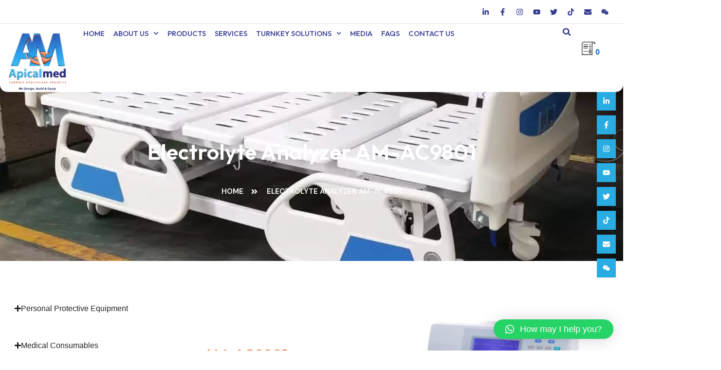

--- FILE ---
content_type: text/html; charset=UTF-8
request_url: https://www.apicalmed.com/product/electrolyte-analyzer-am-ac9801/
body_size: 629615
content:
<!DOCTYPE html>
<html lang="en-US">
<head>
<meta charset="UTF-8">
<meta name="viewport" content="width=device-width, initial-scale=1">
	 <link rel="profile" href="https://gmpg.org/xfn/11"> 
	 				<script>document.documentElement.className = document.documentElement.className + ' yes-js js_active js'</script>
				<meta name='robots' content='index, follow, max-image-preview:large, max-snippet:-1, max-video-preview:-1' />

	<!-- This site is optimized with the Yoast SEO Premium plugin v22.1 (Yoast SEO v22.1) - https://yoast.com/wordpress/plugins/seo/ -->
	<title>Electrolyte Analyzer AM-AC9801 - Apicalmed Ltd</title>
	<meta name="description" content="The Electrolyte Analyzer AM-AC9801 delivers accurate electrolyte testing with ISE technology, automatic calibration, and LIS connectivity for seamless data management." />
	<link rel="canonical" href="https://www.apicalmed.com/product/electrolyte-analyzer-am-ac9801/" />
	<meta property="og:locale" content="en_US" />
	<meta property="og:type" content="article" />
	<meta property="og:title" content="Electrolyte Analyzer AM-AC9801" />
	<meta property="og:description" content="The Electrolyte Analyzer AM-AC9801 delivers accurate electrolyte testing with ISE technology, automatic calibration, and LIS connectivity for seamless data management." />
	<meta property="og:url" content="https://www.apicalmed.com/product/electrolyte-analyzer-am-ac9801/" />
	<meta property="og:site_name" content="Apicalmed Ltd" />
	<meta property="article:publisher" content="https://web.facebook.com/apicalmed2.0/" />
	<meta property="article:modified_time" content="2025-03-10T08:56:11+00:00" />
	<meta property="og:image" content="https://www.apicalmed.com/wp-content/uploads/2021/09/AM-AC9801.jpg" />
	<meta property="og:image:width" content="800" />
	<meta property="og:image:height" content="800" />
	<meta property="og:image:type" content="image/jpeg" />
	<meta name="twitter:card" content="summary_large_image" />
	<meta name="twitter:site" content="@Karagowillis" />
	<meta name="twitter:label1" content="Est. reading time" />
	<meta name="twitter:data1" content="1 minute" />
	<script type="application/ld+json" class="yoast-schema-graph">{"@context":"https://schema.org","@graph":[{"@type":"WebPage","@id":"https://www.apicalmed.com/product/electrolyte-analyzer-am-ac9801/","url":"https://www.apicalmed.com/product/electrolyte-analyzer-am-ac9801/","name":"Electrolyte Analyzer AM-AC9801 - Apicalmed Ltd","isPartOf":{"@id":"https://www.apicalmed.com/#website"},"primaryImageOfPage":{"@id":"https://www.apicalmed.com/product/electrolyte-analyzer-am-ac9801/#primaryimage"},"image":{"@id":"https://www.apicalmed.com/product/electrolyte-analyzer-am-ac9801/#primaryimage"},"thumbnailUrl":"https://www.apicalmed.com/wp-content/uploads/2021/09/AM-AC9801.jpg","datePublished":"2021-09-24T13:40:02+00:00","dateModified":"2025-03-10T08:56:11+00:00","description":"The Electrolyte Analyzer AM-AC9801 delivers accurate electrolyte testing with ISE technology, automatic calibration, and LIS connectivity for seamless data management.","breadcrumb":{"@id":"https://www.apicalmed.com/product/electrolyte-analyzer-am-ac9801/#breadcrumb"},"inLanguage":"en-US","potentialAction":[{"@type":"ReadAction","target":["https://www.apicalmed.com/product/electrolyte-analyzer-am-ac9801/"]}]},{"@type":"ImageObject","inLanguage":"en-US","@id":"https://www.apicalmed.com/product/electrolyte-analyzer-am-ac9801/#primaryimage","url":"https://www.apicalmed.com/wp-content/uploads/2021/09/AM-AC9801.jpg","contentUrl":"https://www.apicalmed.com/wp-content/uploads/2021/09/AM-AC9801.jpg","width":800,"height":800},{"@type":"BreadcrumbList","@id":"https://www.apicalmed.com/product/electrolyte-analyzer-am-ac9801/#breadcrumb","itemListElement":[{"@type":"ListItem","position":1,"name":"Home","item":"https://www.apicalmed.com/"},{"@type":"ListItem","position":2,"name":"Products","item":"https://www.apicalmed.com/products/"},{"@type":"ListItem","position":3,"name":"Electrolyte Analyzer AM-AC9801"}]},{"@type":"WebSite","@id":"https://www.apicalmed.com/#website","url":"https://www.apicalmed.com/","name":"Apicalmed Limited","description":"A medical equipment and supplies company","publisher":{"@id":"https://www.apicalmed.com/#organization"},"potentialAction":[{"@type":"SearchAction","target":{"@type":"EntryPoint","urlTemplate":"https://www.apicalmed.com/?s={search_term_string}"},"query-input":"required name=search_term_string"}],"inLanguage":"en-US"},{"@type":"Organization","@id":"https://www.apicalmed.com/#organization","name":"APICALMED LIMITED","url":"https://www.apicalmed.com/","logo":{"@type":"ImageObject","inLanguage":"en-US","@id":"https://www.apicalmed.com/#/schema/logo/image/","url":"https://www.apicalmed.com/wp-content/uploads/2024/02/Apicalmed-Logo.png","contentUrl":"https://www.apicalmed.com/wp-content/uploads/2024/02/Apicalmed-Logo.png","width":753,"height":698,"caption":"APICALMED LIMITED"},"image":{"@id":"https://www.apicalmed.com/#/schema/logo/image/"},"sameAs":["https://web.facebook.com/apicalmed2.0/","https://twitter.com/Karagowillis","https://www.instagram.com/apicalmedltd/","https://www.linkedin.com/company/apicalmed-kenya-ltd/?viewAsMember=true"]}]}</script>
	<!-- / Yoast SEO Premium plugin. -->


<link rel='dns-prefetch' href='//stats.wp.com' />
<link rel='dns-prefetch' href='//www.googletagmanager.com' />
<link rel="alternate" type="application/rss+xml" title="Apicalmed Ltd &raquo; Feed" href="https://www.apicalmed.com/feed/" />
<link rel="alternate" type="application/rss+xml" title="Apicalmed Ltd &raquo; Comments Feed" href="https://www.apicalmed.com/comments/feed/" />
<script>
window._wpemojiSettings = {"baseUrl":"https:\/\/s.w.org\/images\/core\/emoji\/14.0.0\/72x72\/","ext":".png","svgUrl":"https:\/\/s.w.org\/images\/core\/emoji\/14.0.0\/svg\/","svgExt":".svg","source":{"concatemoji":"https:\/\/www.apicalmed.com\/wp-includes\/js\/wp-emoji-release.min.js?ver=6.4.7"}};
/*! This file is auto-generated */
!function(i,n){var o,s,e;function c(e){try{var t={supportTests:e,timestamp:(new Date).valueOf()};sessionStorage.setItem(o,JSON.stringify(t))}catch(e){}}function p(e,t,n){e.clearRect(0,0,e.canvas.width,e.canvas.height),e.fillText(t,0,0);var t=new Uint32Array(e.getImageData(0,0,e.canvas.width,e.canvas.height).data),r=(e.clearRect(0,0,e.canvas.width,e.canvas.height),e.fillText(n,0,0),new Uint32Array(e.getImageData(0,0,e.canvas.width,e.canvas.height).data));return t.every(function(e,t){return e===r[t]})}function u(e,t,n){switch(t){case"flag":return n(e,"\ud83c\udff3\ufe0f\u200d\u26a7\ufe0f","\ud83c\udff3\ufe0f\u200b\u26a7\ufe0f")?!1:!n(e,"\ud83c\uddfa\ud83c\uddf3","\ud83c\uddfa\u200b\ud83c\uddf3")&&!n(e,"\ud83c\udff4\udb40\udc67\udb40\udc62\udb40\udc65\udb40\udc6e\udb40\udc67\udb40\udc7f","\ud83c\udff4\u200b\udb40\udc67\u200b\udb40\udc62\u200b\udb40\udc65\u200b\udb40\udc6e\u200b\udb40\udc67\u200b\udb40\udc7f");case"emoji":return!n(e,"\ud83e\udef1\ud83c\udffb\u200d\ud83e\udef2\ud83c\udfff","\ud83e\udef1\ud83c\udffb\u200b\ud83e\udef2\ud83c\udfff")}return!1}function f(e,t,n){var r="undefined"!=typeof WorkerGlobalScope&&self instanceof WorkerGlobalScope?new OffscreenCanvas(300,150):i.createElement("canvas"),a=r.getContext("2d",{willReadFrequently:!0}),o=(a.textBaseline="top",a.font="600 32px Arial",{});return e.forEach(function(e){o[e]=t(a,e,n)}),o}function t(e){var t=i.createElement("script");t.src=e,t.defer=!0,i.head.appendChild(t)}"undefined"!=typeof Promise&&(o="wpEmojiSettingsSupports",s=["flag","emoji"],n.supports={everything:!0,everythingExceptFlag:!0},e=new Promise(function(e){i.addEventListener("DOMContentLoaded",e,{once:!0})}),new Promise(function(t){var n=function(){try{var e=JSON.parse(sessionStorage.getItem(o));if("object"==typeof e&&"number"==typeof e.timestamp&&(new Date).valueOf()<e.timestamp+604800&&"object"==typeof e.supportTests)return e.supportTests}catch(e){}return null}();if(!n){if("undefined"!=typeof Worker&&"undefined"!=typeof OffscreenCanvas&&"undefined"!=typeof URL&&URL.createObjectURL&&"undefined"!=typeof Blob)try{var e="postMessage("+f.toString()+"("+[JSON.stringify(s),u.toString(),p.toString()].join(",")+"));",r=new Blob([e],{type:"text/javascript"}),a=new Worker(URL.createObjectURL(r),{name:"wpTestEmojiSupports"});return void(a.onmessage=function(e){c(n=e.data),a.terminate(),t(n)})}catch(e){}c(n=f(s,u,p))}t(n)}).then(function(e){for(var t in e)n.supports[t]=e[t],n.supports.everything=n.supports.everything&&n.supports[t],"flag"!==t&&(n.supports.everythingExceptFlag=n.supports.everythingExceptFlag&&n.supports[t]);n.supports.everythingExceptFlag=n.supports.everythingExceptFlag&&!n.supports.flag,n.DOMReady=!1,n.readyCallback=function(){n.DOMReady=!0}}).then(function(){return e}).then(function(){var e;n.supports.everything||(n.readyCallback(),(e=n.source||{}).concatemoji?t(e.concatemoji):e.wpemoji&&e.twemoji&&(t(e.twemoji),t(e.wpemoji)))}))}((window,document),window._wpemojiSettings);
</script>
<link rel='stylesheet' id='astra-theme-css-css' href='https://www.apicalmed.com/wp-content/themes/astra/assets/css/minified/main.min.css?ver=4.6.5' media='all' />
<style id='astra-theme-css-inline-css'>
:root{--ast-container-default-xlg-padding:2.5em;--ast-container-default-lg-padding:2.5em;--ast-container-default-slg-padding:2em;--ast-container-default-md-padding:2.5em;--ast-container-default-sm-padding:2.5em;--ast-container-default-xs-padding:2.4em;--ast-container-default-xxs-padding:1.8em;--ast-code-block-background:#ECEFF3;--ast-comment-inputs-background:#F9FAFB;--ast-normal-container-width:1200px;--ast-narrow-container-width:750px;--ast-blog-title-font-weight:600;--ast-blog-meta-weight:600;}html{font-size:100%;}a{color:var(--ast-global-color-0);}a:hover,a:focus{color:var(--ast-global-color-1);}body,button,input,select,textarea,.ast-button,.ast-custom-button{font-family:-apple-system,BlinkMacSystemFont,Segoe UI,Roboto,Oxygen-Sans,Ubuntu,Cantarell,Helvetica Neue,sans-serif;font-weight:400;font-size:16px;font-size:1rem;line-height:var(--ast-body-line-height,1.65em);}blockquote{color:var(--ast-global-color-3);}h1,.entry-content h1,h2,.entry-content h2,h3,.entry-content h3,h4,.entry-content h4,h5,.entry-content h5,h6,.entry-content h6,.site-title,.site-title a{font-weight:600;}.site-title{font-size:26px;font-size:1.625rem;display:block;}header .custom-logo-link img{max-width:600px;}.astra-logo-svg{width:600px;}.site-header .site-description{font-size:15px;font-size:0.9375rem;display:none;}.entry-title{font-size:20px;font-size:1.25rem;}.ast-blog-single-element.ast-taxonomy-container a{font-size:14px;font-size:0.875rem;}.ast-blog-meta-container{font-size:13px;font-size:0.8125rem;}.archive .ast-article-post .ast-article-inner,.blog .ast-article-post .ast-article-inner,.archive .ast-article-post .ast-article-inner:hover,.blog .ast-article-post .ast-article-inner:hover{border-top-left-radius:6px;border-top-right-radius:6px;border-bottom-right-radius:6px;border-bottom-left-radius:6px;overflow:hidden;}h1,.entry-content h1{font-size:36px;font-size:2.25rem;font-weight:600;line-height:1.4em;}h2,.entry-content h2{font-size:30px;font-size:1.875rem;font-weight:600;line-height:1.3em;}h3,.entry-content h3{font-size:24px;font-size:1.5rem;font-weight:600;line-height:1.3em;}h4,.entry-content h4{font-size:20px;font-size:1.25rem;line-height:1.2em;font-weight:600;}h5,.entry-content h5{font-size:16px;font-size:1rem;line-height:1.2em;font-weight:600;}h6,.entry-content h6{font-size:16px;font-size:1rem;line-height:1.25em;font-weight:600;}::selection{background-color:var(--ast-global-color-0);color:#ffffff;}body,h1,.entry-title a,.entry-content h1,h2,.entry-content h2,h3,.entry-content h3,h4,.entry-content h4,h5,.entry-content h5,h6,.entry-content h6{color:var(--ast-global-color-3);}.tagcloud a:hover,.tagcloud a:focus,.tagcloud a.current-item{color:#ffffff;border-color:var(--ast-global-color-0);background-color:var(--ast-global-color-0);}input:focus,input[type="text"]:focus,input[type="email"]:focus,input[type="url"]:focus,input[type="password"]:focus,input[type="reset"]:focus,input[type="search"]:focus,textarea:focus{border-color:var(--ast-global-color-0);}input[type="radio"]:checked,input[type=reset],input[type="checkbox"]:checked,input[type="checkbox"]:hover:checked,input[type="checkbox"]:focus:checked,input[type=range]::-webkit-slider-thumb{border-color:var(--ast-global-color-0);background-color:var(--ast-global-color-0);box-shadow:none;}.site-footer a:hover + .post-count,.site-footer a:focus + .post-count{background:var(--ast-global-color-0);border-color:var(--ast-global-color-0);}.single .nav-links .nav-previous,.single .nav-links .nav-next{color:var(--ast-global-color-0);}.entry-meta,.entry-meta *{line-height:1.45;color:var(--ast-global-color-0);font-weight:600;}.entry-meta a:not(.ast-button):hover,.entry-meta a:not(.ast-button):hover *,.entry-meta a:not(.ast-button):focus,.entry-meta a:not(.ast-button):focus *,.page-links > .page-link,.page-links .page-link:hover,.post-navigation a:hover{color:var(--ast-global-color-1);}#cat option,.secondary .calendar_wrap thead a,.secondary .calendar_wrap thead a:visited{color:var(--ast-global-color-0);}.secondary .calendar_wrap #today,.ast-progress-val span{background:var(--ast-global-color-0);}.secondary a:hover + .post-count,.secondary a:focus + .post-count{background:var(--ast-global-color-0);border-color:var(--ast-global-color-0);}.calendar_wrap #today > a{color:#ffffff;}.page-links .page-link,.single .post-navigation a{color:var(--ast-global-color-3);}.ast-search-menu-icon .search-form button.search-submit{padding:0 4px;}.ast-search-menu-icon form.search-form{padding-right:0;}.ast-search-menu-icon.slide-search input.search-field{width:0;}.ast-header-search .ast-search-menu-icon.ast-dropdown-active .search-form,.ast-header-search .ast-search-menu-icon.ast-dropdown-active .search-field:focus{transition:all 0.2s;}.search-form input.search-field:focus{outline:none;}.ast-search-menu-icon .search-form button.search-submit:focus,.ast-theme-transparent-header .ast-header-search .ast-dropdown-active .ast-icon,.ast-theme-transparent-header .ast-inline-search .search-field:focus .ast-icon{color:var(--ast-global-color-1);}.ast-header-search .slide-search .search-form{border:2px solid var(--ast-global-color-0);}.ast-header-search .slide-search .search-field{background-color:#fff;}.ast-archive-title{color:var(--ast-global-color-2);}.widget-title,.widget .wp-block-heading{font-size:22px;font-size:1.375rem;color:var(--ast-global-color-2);}.ast-single-post .entry-content a,.ast-comment-content a:not(.ast-comment-edit-reply-wrap a){text-decoration:underline;}.ast-single-post .elementor-button-wrapper .elementor-button,.ast-single-post .entry-content .uagb-tab a,.ast-single-post .entry-content .uagb-ifb-cta a,.ast-single-post .entry-content .uabb-module-content a,.ast-single-post .entry-content .uagb-post-grid a,.ast-single-post .entry-content .uagb-timeline a,.ast-single-post .entry-content .uagb-toc__wrap a,.ast-single-post .entry-content .uagb-taxomony-box a,.ast-single-post .entry-content .woocommerce a,.entry-content .wp-block-latest-posts > li > a,.ast-single-post .entry-content .wp-block-file__button,li.ast-post-filter-single,.ast-single-post .ast-comment-content .comment-reply-link,.ast-single-post .ast-comment-content .comment-edit-link,.entry-content [CLASS*="wc-block"] .wc-block-components-button,.entry-content [CLASS*="wc-block"] .wc-block-components-totals-coupon-link,.entry-content [CLASS*="wc-block"] .wc-block-components-product-name{text-decoration:none;}.ast-search-menu-icon.slide-search a:focus-visible:focus-visible,.astra-search-icon:focus-visible,#close:focus-visible,a:focus-visible,.ast-menu-toggle:focus-visible,.site .skip-link:focus-visible,.wp-block-loginout input:focus-visible,.wp-block-search.wp-block-search__button-inside .wp-block-search__inside-wrapper,.ast-header-navigation-arrow:focus-visible,.woocommerce .wc-proceed-to-checkout > .checkout-button:focus-visible,.woocommerce .woocommerce-MyAccount-navigation ul li a:focus-visible,.ast-orders-table__row .ast-orders-table__cell:focus-visible,.woocommerce .woocommerce-order-details .order-again > .button:focus-visible,.woocommerce .woocommerce-message a.button.wc-forward:focus-visible,.woocommerce #minus_qty:focus-visible,.woocommerce #plus_qty:focus-visible,a#ast-apply-coupon:focus-visible,.woocommerce .woocommerce-info a:focus-visible,.woocommerce .astra-shop-summary-wrap a:focus-visible,.woocommerce a.wc-forward:focus-visible,#ast-apply-coupon:focus-visible,.woocommerce-js .woocommerce-mini-cart-item a.remove:focus-visible,#close:focus-visible,.button.search-submit:focus-visible,#search_submit:focus,.normal-search:focus-visible{outline-style:dotted;outline-color:inherit;outline-width:thin;}input:focus,input[type="text"]:focus,input[type="email"]:focus,input[type="url"]:focus,input[type="password"]:focus,input[type="reset"]:focus,input[type="search"]:focus,input[type="number"]:focus,textarea:focus,.wp-block-search__input:focus,[data-section="section-header-mobile-trigger"] .ast-button-wrap .ast-mobile-menu-trigger-minimal:focus,.ast-mobile-popup-drawer.active .menu-toggle-close:focus,.woocommerce-ordering select.orderby:focus,#ast-scroll-top:focus,#coupon_code:focus,.woocommerce-page #comment:focus,.woocommerce #reviews #respond input#submit:focus,.woocommerce a.add_to_cart_button:focus,.woocommerce .button.single_add_to_cart_button:focus,.woocommerce .woocommerce-cart-form button:focus,.woocommerce .woocommerce-cart-form__cart-item .quantity .qty:focus,.woocommerce .woocommerce-billing-fields .woocommerce-billing-fields__field-wrapper .woocommerce-input-wrapper > .input-text:focus,.woocommerce #order_comments:focus,.woocommerce #place_order:focus,.woocommerce .woocommerce-address-fields .woocommerce-address-fields__field-wrapper .woocommerce-input-wrapper > .input-text:focus,.woocommerce .woocommerce-MyAccount-content form button:focus,.woocommerce .woocommerce-MyAccount-content .woocommerce-EditAccountForm .woocommerce-form-row .woocommerce-Input.input-text:focus,.woocommerce .ast-woocommerce-container .woocommerce-pagination ul.page-numbers li a:focus,body #content .woocommerce form .form-row .select2-container--default .select2-selection--single:focus,#ast-coupon-code:focus,.woocommerce.woocommerce-js .quantity input[type=number]:focus,.woocommerce-js .woocommerce-mini-cart-item .quantity input[type=number]:focus,.woocommerce p#ast-coupon-trigger:focus{border-style:dotted;border-color:inherit;border-width:thin;}input{outline:none;}.woocommerce-js input[type=text]:focus,.woocommerce-js input[type=email]:focus,.woocommerce-js textarea:focus,input[type=number]:focus,.comments-area textarea#comment:focus,.comments-area textarea#comment:active,.comments-area .ast-comment-formwrap input[type="text"]:focus,.comments-area .ast-comment-formwrap input[type="text"]:active{outline-style:disable;outline-color:inherit;outline-width:thin;}.ast-logo-title-inline .site-logo-img{padding-right:1em;}.site-logo-img img{ transition:all 0.2s linear;}body .ast-oembed-container *{position:absolute;top:0;width:100%;height:100%;left:0;}body .wp-block-embed-pocket-casts .ast-oembed-container *{position:unset;}.ast-single-post-featured-section + article {margin-top: 2em;}.site-content .ast-single-post-featured-section img {width: 100%;overflow: hidden;object-fit: cover;}.ast-separate-container .site-content .ast-single-post-featured-section + article {margin-top: -80px;z-index: 9;position: relative;border-radius: 4px;}@media (min-width: 922px) {.ast-no-sidebar .site-content .ast-article-image-container--wide {margin-left: -120px;margin-right: -120px;max-width: unset;width: unset;}.ast-left-sidebar .site-content .ast-article-image-container--wide,.ast-right-sidebar .site-content .ast-article-image-container--wide {margin-left: -10px;margin-right: -10px;}.site-content .ast-article-image-container--full {margin-left: calc( -50vw + 50%);margin-right: calc( -50vw + 50%);max-width: 100vw;width: 100vw;}.ast-left-sidebar .site-content .ast-article-image-container--full,.ast-right-sidebar .site-content .ast-article-image-container--full {margin-left: -10px;margin-right: -10px;max-width: inherit;width: auto;}}.site > .ast-single-related-posts-container {margin-top: 0;}@media (min-width: 922px) {.ast-desktop .ast-container--narrow {max-width: var(--ast-narrow-container-width);margin: 0 auto;}}.ast-page-builder-template .hentry {margin: 0;}.ast-page-builder-template .site-content > .ast-container {max-width: 100%;padding: 0;}.ast-page-builder-template .site .site-content #primary {padding: 0;margin: 0;}.ast-page-builder-template .no-results {text-align: center;margin: 4em auto;}.ast-page-builder-template .ast-pagination {padding: 2em;}.ast-page-builder-template .entry-header.ast-no-title.ast-no-thumbnail {margin-top: 0;}.ast-page-builder-template .entry-header.ast-header-without-markup {margin-top: 0;margin-bottom: 0;}.ast-page-builder-template .entry-header.ast-no-title.ast-no-meta {margin-bottom: 0;}.ast-page-builder-template.single .post-navigation {padding-bottom: 2em;}.ast-page-builder-template.single-post .site-content > .ast-container {max-width: 100%;}.ast-page-builder-template .entry-header {margin-top: 2em;margin-left: auto;margin-right: auto;}.ast-single-post.ast-page-builder-template .site-main > article,.woocommerce.ast-page-builder-template .site-main,.ast-page-builder-template .post-navigation {padding-top: 2em;padding-left: 20px;padding-right: 20px;}.ast-page-builder-template .ast-archive-description {margin: 2em auto 0;padding-left: 20px;padding-right: 20px;}.ast-page-builder-template .ast-row {margin-left: 0;margin-right: 0;}.single.ast-page-builder-template .entry-header + .entry-content {margin-bottom: 2em;}@media(min-width: 921px) {.ast-page-builder-template.archive.ast-right-sidebar .ast-row article,.ast-page-builder-template.archive.ast-left-sidebar .ast-row article {padding-left: 0;padding-right: 0;}}input[type="text"],input[type="number"],input[type="email"],input[type="url"],input[type="password"],input[type="search"],input[type=reset],input[type=tel],input[type=date],select,textarea{font-size:16px;font-style:normal;font-weight:400;line-height:24px;width:100%;padding:12px 16px;border-radius:4px;box-shadow:0px 1px 2px 0px rgba(0,0,0,0.05);color:var(--ast-form-input-text,#475569);}input[type="text"],input[type="number"],input[type="email"],input[type="url"],input[type="password"],input[type="search"],input[type=reset],input[type=tel],input[type=date],select{height:40px;}input[type="date"]{border-width:1px;border-style:solid;border-color:var(--ast-border-color);}input[type="text"]:focus,input[type="number"]:focus,input[type="email"]:focus,input[type="url"]:focus,input[type="password"]:focus,input[type="search"]:focus,input[type=reset]:focus,input[type="tel"]:focus,input[type="date"]:focus,select:focus,textarea:focus{border-color:#046BD2;box-shadow:none;outline:none;color:var(--ast-form-input-focus-text,#475569);}label,legend{color:#111827;font-size:14px;font-style:normal;font-weight:500;line-height:20px;}select{padding:6px 10px;}fieldset{padding:30px;border-radius:4px;}button,.ast-button,.button,input[type="button"],input[type="reset"],input[type="submit"]{border-radius:4px;box-shadow:0px 1px 2px 0px rgba(0,0,0,0.05);}:root{--ast-comment-inputs-background:#FFF;}::placeholder{color:var(--ast-form-field-color,#9CA3AF);}::-ms-input-placeholder{color:var(--ast-form-field-color,#9CA3AF);}@media (max-width:921px){#ast-desktop-header{display:none;}}@media (min-width:922px){#ast-mobile-header{display:none;}}.wp-block-buttons.aligncenter{justify-content:center;}@media (max-width:921px){.ast-theme-transparent-header #primary,.ast-theme-transparent-header #secondary{padding:0;}}@media (max-width:921px){.ast-plain-container.ast-no-sidebar #primary{padding:0;}}.ast-plain-container.ast-no-sidebar #primary{margin-top:0;margin-bottom:0;}@media (min-width:1200px){.ast-plain-container.ast-no-sidebar #primary{margin-top:60px;margin-bottom:60px;}}.wp-block-button.is-style-outline .wp-block-button__link{border-color:var(--ast-global-color-0);}div.wp-block-button.is-style-outline > .wp-block-button__link:not(.has-text-color),div.wp-block-button.wp-block-button__link.is-style-outline:not(.has-text-color){color:var(--ast-global-color-0);}.wp-block-button.is-style-outline .wp-block-button__link:hover,.wp-block-buttons .wp-block-button.is-style-outline .wp-block-button__link:focus,.wp-block-buttons .wp-block-button.is-style-outline > .wp-block-button__link:not(.has-text-color):hover,.wp-block-buttons .wp-block-button.wp-block-button__link.is-style-outline:not(.has-text-color):hover{color:#ffffff;background-color:var(--ast-global-color-1);border-color:var(--ast-global-color-1);}.post-page-numbers.current .page-link,.ast-pagination .page-numbers.current{color:#ffffff;border-color:var(--ast-global-color-0);background-color:var(--ast-global-color-0);}.wp-block-buttons .wp-block-button.is-style-outline .wp-block-button__link.wp-element-button,.ast-outline-button,.wp-block-uagb-buttons-child .uagb-buttons-repeater.ast-outline-button{border-color:var(--ast-global-color-0);font-family:inherit;font-weight:500;font-size:16px;font-size:1rem;line-height:1em;padding-top:13px;padding-right:30px;padding-bottom:13px;padding-left:30px;}.wp-block-buttons .wp-block-button.is-style-outline > .wp-block-button__link:not(.has-text-color),.wp-block-buttons .wp-block-button.wp-block-button__link.is-style-outline:not(.has-text-color),.ast-outline-button{color:var(--ast-global-color-0);}.wp-block-button.is-style-outline .wp-block-button__link:hover,.wp-block-buttons .wp-block-button.is-style-outline .wp-block-button__link:focus,.wp-block-buttons .wp-block-button.is-style-outline > .wp-block-button__link:not(.has-text-color):hover,.wp-block-buttons .wp-block-button.wp-block-button__link.is-style-outline:not(.has-text-color):hover,.ast-outline-button:hover,.ast-outline-button:focus,.wp-block-uagb-buttons-child .uagb-buttons-repeater.ast-outline-button:hover,.wp-block-uagb-buttons-child .uagb-buttons-repeater.ast-outline-button:focus{color:#ffffff;background-color:var(--ast-global-color-1);border-color:var(--ast-global-color-1);}.ast-single-post .entry-content a.ast-outline-button,.ast-single-post .entry-content .is-style-outline>.wp-block-button__link{text-decoration:none;}.uagb-buttons-repeater.ast-outline-button{border-radius:9999px;}@media (max-width:921px){.wp-block-buttons .wp-block-button.is-style-outline .wp-block-button__link.wp-element-button,.ast-outline-button,.wp-block-uagb-buttons-child .uagb-buttons-repeater.ast-outline-button{padding-top:12px;padding-right:28px;padding-bottom:12px;padding-left:28px;}}@media (max-width:544px){.wp-block-buttons .wp-block-button.is-style-outline .wp-block-button__link.wp-element-button,.ast-outline-button,.wp-block-uagb-buttons-child .uagb-buttons-repeater.ast-outline-button{padding-top:10px;padding-right:24px;padding-bottom:10px;padding-left:24px;}}.entry-content[ast-blocks-layout] > figure{margin-bottom:1em;}h1.widget-title{font-weight:600;}h2.widget-title{font-weight:600;}h3.widget-title{font-weight:600;} .content-area .elementor-widget-theme-post-content h1,.content-area .elementor-widget-theme-post-content h2,.content-area .elementor-widget-theme-post-content h3,.content-area .elementor-widget-theme-post-content h4,.content-area .elementor-widget-theme-post-content h5,.content-area .elementor-widget-theme-post-content h6{margin-top:1.5em;margin-bottom:calc(0.3em + 10px);}#page{display:flex;flex-direction:column;min-height:100vh;}.ast-404-layout-1 h1.page-title{color:var(--ast-global-color-2);}.single .post-navigation a{line-height:1em;height:inherit;}.error-404 .page-sub-title{font-size:1.5rem;font-weight:inherit;}.search .site-content .content-area .search-form{margin-bottom:0;}#page .site-content{flex-grow:1;}.widget{margin-bottom:1.25em;}#secondary li{line-height:1.5em;}#secondary .wp-block-group h2{margin-bottom:0.7em;}#secondary h2{font-size:1.7rem;}.ast-separate-container .ast-article-post,.ast-separate-container .ast-article-single,.ast-separate-container .comment-respond{padding:2.5em;}.ast-separate-container .ast-article-single .ast-article-single{padding:0;}.ast-article-single .wp-block-post-template-is-layout-grid{padding-left:0;}.ast-separate-container .comments-title,.ast-narrow-container .comments-title{padding:1.5em 2em;}.ast-page-builder-template .comment-form-textarea,.ast-comment-formwrap .ast-grid-common-col{padding:0;}.ast-comment-formwrap{padding:0;display:inline-flex;column-gap:20px;width:100%;margin-left:0;margin-right:0;}.comments-area textarea#comment:focus,.comments-area textarea#comment:active,.comments-area .ast-comment-formwrap input[type="text"]:focus,.comments-area .ast-comment-formwrap input[type="text"]:active {box-shadow:none;outline:none;}.archive.ast-page-builder-template .entry-header{margin-top:2em;}.ast-page-builder-template .ast-comment-formwrap{width:100%;}.entry-title{margin-bottom:0.6em;}.ast-archive-description p{font-size:inherit;font-weight:inherit;line-height:inherit;}.ast-article-single img{box-shadow:0 0 30px 0 rgba(0,0,0,.15);-webkit-box-shadow:0 0 30px 0 rgba(0,0,0,.15);-moz-box-shadow:0 0 30px 0 rgba(0,0,0,.15);}.ast-separate-container .ast-comment-list li.depth-1,.hentry{margin-bottom:1.5em;}.site-content section.ast-archive-description{margin-bottom:2em;}@media (min-width:921px){.ast-left-sidebar.ast-page-builder-template #secondary,.archive.ast-right-sidebar.ast-page-builder-template .site-main{padding-left:20px;padding-right:20px;}}@media (max-width:544px){.ast-comment-formwrap.ast-row{column-gap:10px;display:inline-block;}#ast-commentform .ast-grid-common-col{position:relative;width:100%;}}@media (min-width:1201px){.ast-separate-container .ast-article-post,.ast-separate-container .ast-article-single,.ast-separate-container .ast-author-box,.ast-separate-container .ast-404-layout-1,.ast-separate-container .no-results{padding:2.5em;}}@media (max-width:921px){.ast-separate-container #primary,.ast-separate-container #secondary{padding:1.5em 0;}#primary,#secondary{padding:1.5em 0;margin:0;}.ast-left-sidebar #content > .ast-container{display:flex;flex-direction:column-reverse;width:100%;}}@media (min-width:922px){.ast-separate-container.ast-right-sidebar #primary,.ast-separate-container.ast-left-sidebar #primary{border:0;}.search-no-results.ast-separate-container #primary{margin-bottom:4em;}}.wp-block-button .wp-block-button__link{color:#ffffff;}.wp-block-button .wp-block-button__link:hover,.wp-block-button .wp-block-button__link:focus{color:#ffffff;background-color:var(--ast-global-color-1);border-color:var(--ast-global-color-1);}.elementor-widget-heading h1.elementor-heading-title{line-height:1.4em;}.elementor-widget-heading h2.elementor-heading-title{line-height:1.3em;}.elementor-widget-heading h3.elementor-heading-title{line-height:1.3em;}.elementor-widget-heading h4.elementor-heading-title{line-height:1.2em;}.elementor-widget-heading h5.elementor-heading-title{line-height:1.2em;}.elementor-widget-heading h6.elementor-heading-title{line-height:1.25em;}.wp-block-button .wp-block-button__link,.wp-block-search .wp-block-search__button,body .wp-block-file .wp-block-file__button{border-color:var(--ast-global-color-0);background-color:var(--ast-global-color-0);color:#ffffff;font-family:inherit;font-weight:500;line-height:1em;font-size:16px;font-size:1rem;padding-top:15px;padding-right:30px;padding-bottom:15px;padding-left:30px;}.ast-single-post .entry-content .wp-block-button .wp-block-button__link,.ast-single-post .entry-content .wp-block-search .wp-block-search__button,body .entry-content .wp-block-file .wp-block-file__button{text-decoration:none;}@media (max-width:921px){.wp-block-button .wp-block-button__link,.wp-block-search .wp-block-search__button,body .wp-block-file .wp-block-file__button{padding-top:14px;padding-right:28px;padding-bottom:14px;padding-left:28px;}}@media (max-width:544px){.wp-block-button .wp-block-button__link,.wp-block-search .wp-block-search__button,body .wp-block-file .wp-block-file__button{padding-top:12px;padding-right:24px;padding-bottom:12px;padding-left:24px;}}.menu-toggle,button,.ast-button,.ast-custom-button,.button,input#submit,input[type="button"],input[type="submit"],input[type="reset"],#comments .submit,.search .search-submit,form[CLASS*="wp-block-search__"].wp-block-search .wp-block-search__inside-wrapper .wp-block-search__button,body .wp-block-file .wp-block-file__button,.search .search-submit,.woocommerce-js a.button,.woocommerce button.button,.woocommerce .woocommerce-message a.button,.woocommerce #respond input#submit.alt,.woocommerce input.button.alt,.woocommerce input.button,.woocommerce input.button:disabled,.woocommerce input.button:disabled[disabled],.woocommerce input.button:disabled:hover,.woocommerce input.button:disabled[disabled]:hover,.woocommerce #respond input#submit,.woocommerce button.button.alt.disabled,.wc-block-grid__products .wc-block-grid__product .wp-block-button__link,.wc-block-grid__product-onsale,[CLASS*="wc-block"] button,.woocommerce-js .astra-cart-drawer .astra-cart-drawer-content .woocommerce-mini-cart__buttons .button:not(.checkout):not(.ast-continue-shopping),.woocommerce-js .astra-cart-drawer .astra-cart-drawer-content .woocommerce-mini-cart__buttons a.checkout,.woocommerce button.button.alt.disabled.wc-variation-selection-needed,[CLASS*="wc-block"] .wc-block-components-button{border-style:solid;border-top-width:0;border-right-width:0;border-left-width:0;border-bottom-width:0;color:#ffffff;border-color:var(--ast-global-color-0);background-color:var(--ast-global-color-0);padding-top:15px;padding-right:30px;padding-bottom:15px;padding-left:30px;font-family:inherit;font-weight:500;font-size:16px;font-size:1rem;line-height:1em;}button:focus,.menu-toggle:hover,button:hover,.ast-button:hover,.ast-custom-button:hover .button:hover,.ast-custom-button:hover ,input[type=reset]:hover,input[type=reset]:focus,input#submit:hover,input#submit:focus,input[type="button"]:hover,input[type="button"]:focus,input[type="submit"]:hover,input[type="submit"]:focus,form[CLASS*="wp-block-search__"].wp-block-search .wp-block-search__inside-wrapper .wp-block-search__button:hover,form[CLASS*="wp-block-search__"].wp-block-search .wp-block-search__inside-wrapper .wp-block-search__button:focus,body .wp-block-file .wp-block-file__button:hover,body .wp-block-file .wp-block-file__button:focus,.woocommerce-js a.button:hover,.woocommerce button.button:hover,.woocommerce .woocommerce-message a.button:hover,.woocommerce #respond input#submit:hover,.woocommerce #respond input#submit.alt:hover,.woocommerce input.button.alt:hover,.woocommerce input.button:hover,.woocommerce button.button.alt.disabled:hover,.wc-block-grid__products .wc-block-grid__product .wp-block-button__link:hover,[CLASS*="wc-block"] button:hover,.woocommerce-js .astra-cart-drawer .astra-cart-drawer-content .woocommerce-mini-cart__buttons .button:not(.checkout):not(.ast-continue-shopping):hover,.woocommerce-js .astra-cart-drawer .astra-cart-drawer-content .woocommerce-mini-cart__buttons a.checkout:hover,.woocommerce button.button.alt.disabled.wc-variation-selection-needed:hover,[CLASS*="wc-block"] .wc-block-components-button:hover,[CLASS*="wc-block"] .wc-block-components-button:focus{color:#ffffff;background-color:var(--ast-global-color-1);border-color:var(--ast-global-color-1);}form[CLASS*="wp-block-search__"].wp-block-search .wp-block-search__inside-wrapper .wp-block-search__button.has-icon{padding-top:calc(15px - 3px);padding-right:calc(30px - 3px);padding-bottom:calc(15px - 3px);padding-left:calc(30px - 3px);}@media (max-width:921px){.menu-toggle,button,.ast-button,.ast-custom-button,.button,input#submit,input[type="button"],input[type="submit"],input[type="reset"],#comments .submit,.search .search-submit,form[CLASS*="wp-block-search__"].wp-block-search .wp-block-search__inside-wrapper .wp-block-search__button,body .wp-block-file .wp-block-file__button,.search .search-submit,.woocommerce-js a.button,.woocommerce button.button,.woocommerce .woocommerce-message a.button,.woocommerce #respond input#submit.alt,.woocommerce input.button.alt,.woocommerce input.button,.woocommerce input.button:disabled,.woocommerce input.button:disabled[disabled],.woocommerce input.button:disabled:hover,.woocommerce input.button:disabled[disabled]:hover,.woocommerce #respond input#submit,.woocommerce button.button.alt.disabled,.wc-block-grid__products .wc-block-grid__product .wp-block-button__link,.wc-block-grid__product-onsale,[CLASS*="wc-block"] button,.woocommerce-js .astra-cart-drawer .astra-cart-drawer-content .woocommerce-mini-cart__buttons .button:not(.checkout):not(.ast-continue-shopping),.woocommerce-js .astra-cart-drawer .astra-cart-drawer-content .woocommerce-mini-cart__buttons a.checkout,.woocommerce button.button.alt.disabled.wc-variation-selection-needed,[CLASS*="wc-block"] .wc-block-components-button{padding-top:14px;padding-right:28px;padding-bottom:14px;padding-left:28px;}}@media (max-width:544px){.menu-toggle,button,.ast-button,.ast-custom-button,.button,input#submit,input[type="button"],input[type="submit"],input[type="reset"],#comments .submit,.search .search-submit,form[CLASS*="wp-block-search__"].wp-block-search .wp-block-search__inside-wrapper .wp-block-search__button,body .wp-block-file .wp-block-file__button,.search .search-submit,.woocommerce-js a.button,.woocommerce button.button,.woocommerce .woocommerce-message a.button,.woocommerce #respond input#submit.alt,.woocommerce input.button.alt,.woocommerce input.button,.woocommerce input.button:disabled,.woocommerce input.button:disabled[disabled],.woocommerce input.button:disabled:hover,.woocommerce input.button:disabled[disabled]:hover,.woocommerce #respond input#submit,.woocommerce button.button.alt.disabled,.wc-block-grid__products .wc-block-grid__product .wp-block-button__link,.wc-block-grid__product-onsale,[CLASS*="wc-block"] button,.woocommerce-js .astra-cart-drawer .astra-cart-drawer-content .woocommerce-mini-cart__buttons .button:not(.checkout):not(.ast-continue-shopping),.woocommerce-js .astra-cart-drawer .astra-cart-drawer-content .woocommerce-mini-cart__buttons a.checkout,.woocommerce button.button.alt.disabled.wc-variation-selection-needed,[CLASS*="wc-block"] .wc-block-components-button{padding-top:12px;padding-right:24px;padding-bottom:12px;padding-left:24px;}}@media (max-width:921px){.ast-mobile-header-stack .main-header-bar .ast-search-menu-icon{display:inline-block;}.ast-header-break-point.ast-header-custom-item-outside .ast-mobile-header-stack .main-header-bar .ast-search-icon{margin:0;}.ast-comment-avatar-wrap img{max-width:2.5em;}.ast-comment-meta{padding:0 1.8888em 1.3333em;}}@media (min-width:544px){.ast-container{max-width:100%;}}@media (max-width:544px){.ast-separate-container .ast-article-post,.ast-separate-container .ast-article-single,.ast-separate-container .comments-title,.ast-separate-container .ast-archive-description{padding:1.5em 1em;}.ast-separate-container #content .ast-container{padding-left:0.54em;padding-right:0.54em;}.ast-separate-container .ast-comment-list .bypostauthor{padding:.5em;}.ast-search-menu-icon.ast-dropdown-active .search-field{width:170px;}}@media (min-width:545px){.ast-page-builder-template .comments-area,.single.ast-page-builder-template .entry-header,.single.ast-page-builder-template .post-navigation,.single.ast-page-builder-template .ast-single-related-posts-container{max-width:1240px;margin-left:auto;margin-right:auto;}}.ast-separate-container{background-color:var(--ast-global-color-4);;}@media (max-width:921px){.site-title{display:none;}.site-header .site-description{display:none;}h1,.entry-content h1{font-size:30px;}h2,.entry-content h2{font-size:25px;}h3,.entry-content h3{font-size:20px;}}@media (max-width:544px){.site-title{display:block;}.site-header .site-description{display:none;}h1,.entry-content h1{font-size:30px;}h2,.entry-content h2{font-size:25px;}h3,.entry-content h3{font-size:20px;}}@media (max-width:921px){html{font-size:91.2%;}}@media (max-width:544px){html{font-size:91.2%;}}@media (min-width:922px){.ast-container{max-width:1240px;}}@media (min-width:922px){.site-content .ast-container{display:flex;}}@media (max-width:921px){.site-content .ast-container{flex-direction:column;}}@media (min-width:922px){.main-header-menu .sub-menu .menu-item.ast-left-align-sub-menu:hover > .sub-menu,.main-header-menu .sub-menu .menu-item.ast-left-align-sub-menu.focus > .sub-menu{margin-left:-0px;}}.entry-content li > p{margin-bottom:0;}.site .comments-area{padding-bottom:2em;margin-top:2em;}.wp-block-file {display: flex;align-items: center;flex-wrap: wrap;justify-content: space-between;}.wp-block-pullquote {border: none;}.wp-block-pullquote blockquote::before {content: "\201D";font-family: "Helvetica",sans-serif;display: flex;transform: rotate( 180deg );font-size: 6rem;font-style: normal;line-height: 1;font-weight: bold;align-items: center;justify-content: center;}.has-text-align-right > blockquote::before {justify-content: flex-start;}.has-text-align-left > blockquote::before {justify-content: flex-end;}figure.wp-block-pullquote.is-style-solid-color blockquote {max-width: 100%;text-align: inherit;}html body {--wp--custom--ast-default-block-top-padding: 3em;--wp--custom--ast-default-block-right-padding: 3em;--wp--custom--ast-default-block-bottom-padding: 3em;--wp--custom--ast-default-block-left-padding: 3em;--wp--custom--ast-container-width: 1200px;--wp--custom--ast-content-width-size: 1200px;--wp--custom--ast-wide-width-size: calc(1200px + var(--wp--custom--ast-default-block-left-padding) + var(--wp--custom--ast-default-block-right-padding));}.ast-narrow-container {--wp--custom--ast-content-width-size: 750px;--wp--custom--ast-wide-width-size: 750px;}@media(max-width: 921px) {html body {--wp--custom--ast-default-block-top-padding: 3em;--wp--custom--ast-default-block-right-padding: 2em;--wp--custom--ast-default-block-bottom-padding: 3em;--wp--custom--ast-default-block-left-padding: 2em;}}@media(max-width: 544px) {html body {--wp--custom--ast-default-block-top-padding: 3em;--wp--custom--ast-default-block-right-padding: 1.5em;--wp--custom--ast-default-block-bottom-padding: 3em;--wp--custom--ast-default-block-left-padding: 1.5em;}}.entry-content > .wp-block-group,.entry-content > .wp-block-cover,.entry-content > .wp-block-columns {padding-top: var(--wp--custom--ast-default-block-top-padding);padding-right: var(--wp--custom--ast-default-block-right-padding);padding-bottom: var(--wp--custom--ast-default-block-bottom-padding);padding-left: var(--wp--custom--ast-default-block-left-padding);}.ast-plain-container.ast-no-sidebar .entry-content > .alignfull,.ast-page-builder-template .ast-no-sidebar .entry-content > .alignfull {margin-left: calc( -50vw + 50%);margin-right: calc( -50vw + 50%);max-width: 100vw;width: 100vw;}.ast-plain-container.ast-no-sidebar .entry-content .alignfull .alignfull,.ast-page-builder-template.ast-no-sidebar .entry-content .alignfull .alignfull,.ast-plain-container.ast-no-sidebar .entry-content .alignfull .alignwide,.ast-page-builder-template.ast-no-sidebar .entry-content .alignfull .alignwide,.ast-plain-container.ast-no-sidebar .entry-content .alignwide .alignfull,.ast-page-builder-template.ast-no-sidebar .entry-content .alignwide .alignfull,.ast-plain-container.ast-no-sidebar .entry-content .alignwide .alignwide,.ast-page-builder-template.ast-no-sidebar .entry-content .alignwide .alignwide,.ast-plain-container.ast-no-sidebar .entry-content .wp-block-column .alignfull,.ast-page-builder-template.ast-no-sidebar .entry-content .wp-block-column .alignfull,.ast-plain-container.ast-no-sidebar .entry-content .wp-block-column .alignwide,.ast-page-builder-template.ast-no-sidebar .entry-content .wp-block-column .alignwide {margin-left: auto;margin-right: auto;width: 100%;}[ast-blocks-layout] .wp-block-separator:not(.is-style-dots) {height: 0;}[ast-blocks-layout] .wp-block-separator {margin: 20px auto;}[ast-blocks-layout] .wp-block-separator:not(.is-style-wide):not(.is-style-dots) {max-width: 100px;}[ast-blocks-layout] .wp-block-separator.has-background {padding: 0;}.entry-content[ast-blocks-layout] > * {max-width: var(--wp--custom--ast-content-width-size);margin-left: auto;margin-right: auto;}.entry-content[ast-blocks-layout] > .alignwide {max-width: var(--wp--custom--ast-wide-width-size);}.entry-content[ast-blocks-layout] .alignfull {max-width: none;}.entry-content .wp-block-columns {margin-bottom: 0;}blockquote {margin: 1.5em;border-color: rgba(0,0,0,0.05);}.wp-block-quote:not(.has-text-align-right):not(.has-text-align-center) {border-left: 5px solid rgba(0,0,0,0.05);}.has-text-align-right > blockquote,blockquote.has-text-align-right {border-right: 5px solid rgba(0,0,0,0.05);}.has-text-align-left > blockquote,blockquote.has-text-align-left {border-left: 5px solid rgba(0,0,0,0.05);}.wp-block-site-tagline,.wp-block-latest-posts .read-more {margin-top: 15px;}.wp-block-loginout p label {display: block;}.wp-block-loginout p:not(.login-remember):not(.login-submit) input {width: 100%;}.wp-block-loginout input:focus {border-color: transparent;}.wp-block-loginout input:focus {outline: thin dotted;}.entry-content .wp-block-media-text .wp-block-media-text__content {padding: 0 0 0 8%;}.entry-content .wp-block-media-text.has-media-on-the-right .wp-block-media-text__content {padding: 0 8% 0 0;}.entry-content .wp-block-media-text.has-background .wp-block-media-text__content {padding: 8%;}.entry-content .wp-block-cover:not([class*="background-color"]) .wp-block-cover__inner-container,.entry-content .wp-block-cover:not([class*="background-color"]) .wp-block-cover-image-text,.entry-content .wp-block-cover:not([class*="background-color"]) .wp-block-cover-text,.entry-content .wp-block-cover-image:not([class*="background-color"]) .wp-block-cover__inner-container,.entry-content .wp-block-cover-image:not([class*="background-color"]) .wp-block-cover-image-text,.entry-content .wp-block-cover-image:not([class*="background-color"]) .wp-block-cover-text {color: var(--ast-global-color-5);}.wp-block-loginout .login-remember input {width: 1.1rem;height: 1.1rem;margin: 0 5px 4px 0;vertical-align: middle;}.wp-block-latest-posts > li > *:first-child,.wp-block-latest-posts:not(.is-grid) > li:first-child {margin-top: 0;}.wp-block-search__inside-wrapper .wp-block-search__input {padding: 0 10px;color: var(--ast-global-color-3);background: var(--ast-global-color-5);border-color: var(--ast-border-color);}.wp-block-latest-posts .read-more {margin-bottom: 1.5em;}.wp-block-search__no-button .wp-block-search__inside-wrapper .wp-block-search__input {padding-top: 5px;padding-bottom: 5px;}.wp-block-latest-posts .wp-block-latest-posts__post-date,.wp-block-latest-posts .wp-block-latest-posts__post-author {font-size: 1rem;}.wp-block-latest-posts > li > *,.wp-block-latest-posts:not(.is-grid) > li {margin-top: 12px;margin-bottom: 12px;}.ast-page-builder-template .entry-content[ast-blocks-layout] > *,.ast-page-builder-template .entry-content[ast-blocks-layout] > .alignfull > * {max-width: none;}.ast-page-builder-template .entry-content[ast-blocks-layout] > .alignwide > * {max-width: var(--wp--custom--ast-wide-width-size);}.ast-page-builder-template .entry-content[ast-blocks-layout] > .inherit-container-width > *,.ast-page-builder-template .entry-content[ast-blocks-layout] > * > *,.entry-content[ast-blocks-layout] > .wp-block-cover .wp-block-cover__inner-container {max-width: var(--wp--custom--ast-content-width-size);margin-left: auto;margin-right: auto;}.entry-content[ast-blocks-layout] .wp-block-cover:not(.alignleft):not(.alignright) {width: auto;}@media(max-width: 1200px) {.ast-separate-container .entry-content > .alignfull,.ast-separate-container .entry-content[ast-blocks-layout] > .alignwide,.ast-plain-container .entry-content[ast-blocks-layout] > .alignwide,.ast-plain-container .entry-content .alignfull {margin-left: calc(-1 * min(var(--ast-container-default-xlg-padding),20px)) ;margin-right: calc(-1 * min(var(--ast-container-default-xlg-padding),20px));}}@media(min-width: 1201px) {.ast-separate-container .entry-content > .alignfull {margin-left: calc(-1 * var(--ast-container-default-xlg-padding) );margin-right: calc(-1 * var(--ast-container-default-xlg-padding) );}.ast-separate-container .entry-content[ast-blocks-layout] > .alignwide,.ast-plain-container .entry-content[ast-blocks-layout] > .alignwide {margin-left: calc(-1 * var(--wp--custom--ast-default-block-left-padding) );margin-right: calc(-1 * var(--wp--custom--ast-default-block-right-padding) );}}@media(min-width: 921px) {.ast-separate-container .entry-content .wp-block-group.alignwide:not(.inherit-container-width) > :where(:not(.alignleft):not(.alignright)),.ast-plain-container .entry-content .wp-block-group.alignwide:not(.inherit-container-width) > :where(:not(.alignleft):not(.alignright)) {max-width: calc( var(--wp--custom--ast-content-width-size) + 80px );}.ast-plain-container.ast-right-sidebar .entry-content[ast-blocks-layout] .alignfull,.ast-plain-container.ast-left-sidebar .entry-content[ast-blocks-layout] .alignfull {margin-left: -60px;margin-right: -60px;}}@media(min-width: 544px) {.entry-content > .alignleft {margin-right: 20px;}.entry-content > .alignright {margin-left: 20px;}}@media (max-width:544px){.wp-block-columns .wp-block-column:not(:last-child){margin-bottom:20px;}.wp-block-latest-posts{margin:0;}}@media( max-width: 600px ) {.entry-content .wp-block-media-text .wp-block-media-text__content,.entry-content .wp-block-media-text.has-media-on-the-right .wp-block-media-text__content {padding: 8% 0 0;}.entry-content .wp-block-media-text.has-background .wp-block-media-text__content {padding: 8%;}}.ast-page-builder-template .entry-header {padding-left: 0;}.ast-narrow-container .site-content .wp-block-uagb-image--align-full .wp-block-uagb-image__figure {max-width: 100%;margin-left: auto;margin-right: auto;}.entry-content ul,.entry-content ol {padding: revert;margin: revert;padding-left: 20px;}:root .has-ast-global-color-0-color{color:var(--ast-global-color-0);}:root .has-ast-global-color-0-background-color{background-color:var(--ast-global-color-0);}:root .wp-block-button .has-ast-global-color-0-color{color:var(--ast-global-color-0);}:root .wp-block-button .has-ast-global-color-0-background-color{background-color:var(--ast-global-color-0);}:root .has-ast-global-color-1-color{color:var(--ast-global-color-1);}:root .has-ast-global-color-1-background-color{background-color:var(--ast-global-color-1);}:root .wp-block-button .has-ast-global-color-1-color{color:var(--ast-global-color-1);}:root .wp-block-button .has-ast-global-color-1-background-color{background-color:var(--ast-global-color-1);}:root .has-ast-global-color-2-color{color:var(--ast-global-color-2);}:root .has-ast-global-color-2-background-color{background-color:var(--ast-global-color-2);}:root .wp-block-button .has-ast-global-color-2-color{color:var(--ast-global-color-2);}:root .wp-block-button .has-ast-global-color-2-background-color{background-color:var(--ast-global-color-2);}:root .has-ast-global-color-3-color{color:var(--ast-global-color-3);}:root .has-ast-global-color-3-background-color{background-color:var(--ast-global-color-3);}:root .wp-block-button .has-ast-global-color-3-color{color:var(--ast-global-color-3);}:root .wp-block-button .has-ast-global-color-3-background-color{background-color:var(--ast-global-color-3);}:root .has-ast-global-color-4-color{color:var(--ast-global-color-4);}:root .has-ast-global-color-4-background-color{background-color:var(--ast-global-color-4);}:root .wp-block-button .has-ast-global-color-4-color{color:var(--ast-global-color-4);}:root .wp-block-button .has-ast-global-color-4-background-color{background-color:var(--ast-global-color-4);}:root .has-ast-global-color-5-color{color:var(--ast-global-color-5);}:root .has-ast-global-color-5-background-color{background-color:var(--ast-global-color-5);}:root .wp-block-button .has-ast-global-color-5-color{color:var(--ast-global-color-5);}:root .wp-block-button .has-ast-global-color-5-background-color{background-color:var(--ast-global-color-5);}:root .has-ast-global-color-6-color{color:var(--ast-global-color-6);}:root .has-ast-global-color-6-background-color{background-color:var(--ast-global-color-6);}:root .wp-block-button .has-ast-global-color-6-color{color:var(--ast-global-color-6);}:root .wp-block-button .has-ast-global-color-6-background-color{background-color:var(--ast-global-color-6);}:root .has-ast-global-color-7-color{color:var(--ast-global-color-7);}:root .has-ast-global-color-7-background-color{background-color:var(--ast-global-color-7);}:root .wp-block-button .has-ast-global-color-7-color{color:var(--ast-global-color-7);}:root .wp-block-button .has-ast-global-color-7-background-color{background-color:var(--ast-global-color-7);}:root .has-ast-global-color-8-color{color:var(--ast-global-color-8);}:root .has-ast-global-color-8-background-color{background-color:var(--ast-global-color-8);}:root .wp-block-button .has-ast-global-color-8-color{color:var(--ast-global-color-8);}:root .wp-block-button .has-ast-global-color-8-background-color{background-color:var(--ast-global-color-8);}:root{--ast-global-color-0:#046bd2;--ast-global-color-1:#045cb4;--ast-global-color-2:#1e293b;--ast-global-color-3:#334155;--ast-global-color-4:#F0F5FA;--ast-global-color-5:#FFFFFF;--ast-global-color-6:#D1D5DB;--ast-global-color-7:#111111;--ast-global-color-8:#111111;}:root {--ast-border-color : var(--ast-global-color-6);}.ast-breadcrumbs .trail-browse,.ast-breadcrumbs .trail-items,.ast-breadcrumbs .trail-items li{display:inline-block;margin:0;padding:0;border:none;background:inherit;text-indent:0;text-decoration:none;}.ast-breadcrumbs .trail-browse{font-size:inherit;font-style:inherit;font-weight:inherit;color:inherit;}.ast-breadcrumbs .trail-items{list-style:none;}.trail-items li::after{padding:0 0.3em;content:"\00bb";}.trail-items li:last-of-type::after{display:none;}h1,.entry-content h1,h2,.entry-content h2,h3,.entry-content h3,h4,.entry-content h4,h5,.entry-content h5,h6,.entry-content h6{color:var(--ast-global-color-2);}.entry-title a{color:var(--ast-global-color-2);}@media (max-width:921px){.ast-builder-grid-row-container.ast-builder-grid-row-tablet-3-firstrow .ast-builder-grid-row > *:first-child,.ast-builder-grid-row-container.ast-builder-grid-row-tablet-3-lastrow .ast-builder-grid-row > *:last-child{grid-column:1 / -1;}}@media (max-width:544px){.ast-builder-grid-row-container.ast-builder-grid-row-mobile-3-firstrow .ast-builder-grid-row > *:first-child,.ast-builder-grid-row-container.ast-builder-grid-row-mobile-3-lastrow .ast-builder-grid-row > *:last-child{grid-column:1 / -1;}}.ast-builder-layout-element[data-section="title_tagline"]{display:flex;}@media (max-width:921px){.ast-header-break-point .ast-builder-layout-element[data-section="title_tagline"]{display:flex;}}@media (max-width:544px){.ast-header-break-point .ast-builder-layout-element[data-section="title_tagline"]{display:flex;}}.ast-builder-menu-1{font-family:inherit;font-weight:inherit;}.ast-builder-menu-1 .menu-item > .menu-link{color:var(--ast-global-color-3);}.ast-builder-menu-1 .menu-item > .ast-menu-toggle{color:var(--ast-global-color-3);}.ast-builder-menu-1 .menu-item:hover > .menu-link,.ast-builder-menu-1 .inline-on-mobile .menu-item:hover > .ast-menu-toggle{color:var(--ast-global-color-1);}.ast-builder-menu-1 .menu-item:hover > .ast-menu-toggle{color:var(--ast-global-color-1);}.ast-builder-menu-1 .menu-item.current-menu-item > .menu-link,.ast-builder-menu-1 .inline-on-mobile .menu-item.current-menu-item > .ast-menu-toggle,.ast-builder-menu-1 .current-menu-ancestor > .menu-link{color:var(--ast-global-color-1);}.ast-builder-menu-1 .menu-item.current-menu-item > .ast-menu-toggle{color:var(--ast-global-color-1);}.ast-builder-menu-1 .sub-menu,.ast-builder-menu-1 .inline-on-mobile .sub-menu{border-top-width:2px;border-bottom-width:0;border-right-width:0;border-left-width:0;border-color:var(--ast-global-color-0);border-style:solid;}.ast-builder-menu-1 .main-header-menu > .menu-item > .sub-menu,.ast-builder-menu-1 .main-header-menu > .menu-item > .astra-full-megamenu-wrapper{margin-top:0;}.ast-desktop .ast-builder-menu-1 .main-header-menu > .menu-item > .sub-menu:before,.ast-desktop .ast-builder-menu-1 .main-header-menu > .menu-item > .astra-full-megamenu-wrapper:before{height:calc( 0px + 5px );}.ast-desktop .ast-builder-menu-1 .menu-item .sub-menu .menu-link{border-style:none;}@media (max-width:921px){.ast-header-break-point .ast-builder-menu-1 .menu-item.menu-item-has-children > .ast-menu-toggle{top:0;}.ast-builder-menu-1 .inline-on-mobile .menu-item.menu-item-has-children > .ast-menu-toggle{right:-15px;}.ast-builder-menu-1 .menu-item-has-children > .menu-link:after{content:unset;}.ast-builder-menu-1 .main-header-menu > .menu-item > .sub-menu,.ast-builder-menu-1 .main-header-menu > .menu-item > .astra-full-megamenu-wrapper{margin-top:0;}}@media (max-width:544px){.ast-header-break-point .ast-builder-menu-1 .menu-item.menu-item-has-children > .ast-menu-toggle{top:0;}.ast-builder-menu-1 .main-header-menu > .menu-item > .sub-menu,.ast-builder-menu-1 .main-header-menu > .menu-item > .astra-full-megamenu-wrapper{margin-top:0;}}.ast-builder-menu-1{display:flex;}@media (max-width:921px){.ast-header-break-point .ast-builder-menu-1{display:flex;}}@media (max-width:544px){.ast-header-break-point .ast-builder-menu-1{display:flex;}}.site-below-footer-wrap{padding-top:20px;padding-bottom:20px;}.site-below-footer-wrap[data-section="section-below-footer-builder"]{background-color:var(--ast-global-color-5);;min-height:60px;border-style:solid;border-width:0px;border-top-width:1px;border-top-color:#eaeaea;}.site-below-footer-wrap[data-section="section-below-footer-builder"] .ast-builder-grid-row{max-width:1200px;min-height:60px;margin-left:auto;margin-right:auto;}.site-below-footer-wrap[data-section="section-below-footer-builder"] .ast-builder-grid-row,.site-below-footer-wrap[data-section="section-below-footer-builder"] .site-footer-section{align-items:center;}.site-below-footer-wrap[data-section="section-below-footer-builder"].ast-footer-row-inline .site-footer-section{display:flex;margin-bottom:0;}.ast-builder-grid-row-full .ast-builder-grid-row{grid-template-columns:1fr;}@media (max-width:921px){.site-below-footer-wrap[data-section="section-below-footer-builder"].ast-footer-row-tablet-inline .site-footer-section{display:flex;margin-bottom:0;}.site-below-footer-wrap[data-section="section-below-footer-builder"].ast-footer-row-tablet-stack .site-footer-section{display:block;margin-bottom:10px;}.ast-builder-grid-row-container.ast-builder-grid-row-tablet-full .ast-builder-grid-row{grid-template-columns:1fr;}}@media (max-width:544px){.site-below-footer-wrap[data-section="section-below-footer-builder"].ast-footer-row-mobile-inline .site-footer-section{display:flex;margin-bottom:0;}.site-below-footer-wrap[data-section="section-below-footer-builder"].ast-footer-row-mobile-stack .site-footer-section{display:block;margin-bottom:10px;}.ast-builder-grid-row-container.ast-builder-grid-row-mobile-full .ast-builder-grid-row{grid-template-columns:1fr;}}.site-below-footer-wrap[data-section="section-below-footer-builder"]{display:grid;}@media (max-width:921px){.ast-header-break-point .site-below-footer-wrap[data-section="section-below-footer-builder"]{display:grid;}}@media (max-width:544px){.ast-header-break-point .site-below-footer-wrap[data-section="section-below-footer-builder"]{display:grid;}}.ast-footer-copyright{text-align:center;}.ast-footer-copyright {color:var(--ast-global-color-3);}@media (max-width:921px){.ast-footer-copyright{text-align:center;}}@media (max-width:544px){.ast-footer-copyright{text-align:center;}}.ast-footer-copyright {font-size:16px;font-size:1rem;}.ast-footer-copyright.ast-builder-layout-element{display:flex;}@media (max-width:921px){.ast-header-break-point .ast-footer-copyright.ast-builder-layout-element{display:flex;}}@media (max-width:544px){.ast-header-break-point .ast-footer-copyright.ast-builder-layout-element{display:flex;}}.footer-widget-area.widget-area.site-footer-focus-item{width:auto;}.elementor-posts-container [CLASS*="ast-width-"]{width:100%;}.elementor-template-full-width .ast-container{display:block;}.elementor-screen-only,.screen-reader-text,.screen-reader-text span,.ui-helper-hidden-accessible{top:0 !important;}@media (max-width:544px){.elementor-element .elementor-wc-products .woocommerce[class*="columns-"] ul.products li.product{width:auto;margin:0;}.elementor-element .woocommerce .woocommerce-result-count{float:none;}}.ast-header-break-point .main-header-bar{border-bottom-width:1px;}@media (min-width:922px){.main-header-bar{border-bottom-width:1px;}}.main-header-menu .menu-item, #astra-footer-menu .menu-item, .main-header-bar .ast-masthead-custom-menu-items{-js-display:flex;display:flex;-webkit-box-pack:center;-webkit-justify-content:center;-moz-box-pack:center;-ms-flex-pack:center;justify-content:center;-webkit-box-orient:vertical;-webkit-box-direction:normal;-webkit-flex-direction:column;-moz-box-orient:vertical;-moz-box-direction:normal;-ms-flex-direction:column;flex-direction:column;}.main-header-menu > .menu-item > .menu-link, #astra-footer-menu > .menu-item > .menu-link{height:100%;-webkit-box-align:center;-webkit-align-items:center;-moz-box-align:center;-ms-flex-align:center;align-items:center;-js-display:flex;display:flex;}.ast-header-break-point .main-navigation ul .menu-item .menu-link .icon-arrow:first-of-type svg{top:.2em;margin-top:0px;margin-left:0px;width:.65em;transform:translate(0, -2px) rotateZ(270deg);}.ast-mobile-popup-content .ast-submenu-expanded > .ast-menu-toggle{transform:rotateX(180deg);overflow-y:auto;}@media (min-width:922px){.ast-builder-menu .main-navigation > ul > li:last-child a{margin-right:0;}}.ast-separate-container .ast-article-inner{background-color:var(--ast-global-color-5);;}@media (max-width:921px){.ast-separate-container .ast-article-inner{background-color:var(--ast-global-color-5);;}}@media (max-width:544px){.ast-separate-container .ast-article-inner{background-color:var(--ast-global-color-5);;}}.ast-separate-container .ast-article-single:not(.ast-related-post), .woocommerce.ast-separate-container .ast-woocommerce-container, .ast-separate-container .error-404, .ast-separate-container .no-results, .single.ast-separate-container .site-main .ast-author-meta, .ast-separate-container .related-posts-title-wrapper,.ast-separate-container .comments-count-wrapper, .ast-box-layout.ast-plain-container .site-content,.ast-padded-layout.ast-plain-container .site-content, .ast-separate-container .ast-archive-description, .ast-separate-container .comments-area{background-color:var(--ast-global-color-5);;}@media (max-width:921px){.ast-separate-container .ast-article-single:not(.ast-related-post), .woocommerce.ast-separate-container .ast-woocommerce-container, .ast-separate-container .error-404, .ast-separate-container .no-results, .single.ast-separate-container .site-main .ast-author-meta, .ast-separate-container .related-posts-title-wrapper,.ast-separate-container .comments-count-wrapper, .ast-box-layout.ast-plain-container .site-content,.ast-padded-layout.ast-plain-container .site-content, .ast-separate-container .ast-archive-description{background-color:var(--ast-global-color-5);;}}@media (max-width:544px){.ast-separate-container .ast-article-single:not(.ast-related-post), .woocommerce.ast-separate-container .ast-woocommerce-container, .ast-separate-container .error-404, .ast-separate-container .no-results, .single.ast-separate-container .site-main .ast-author-meta, .ast-separate-container .related-posts-title-wrapper,.ast-separate-container .comments-count-wrapper, .ast-box-layout.ast-plain-container .site-content,.ast-padded-layout.ast-plain-container .site-content, .ast-separate-container .ast-archive-description{background-color:var(--ast-global-color-5);;}}.ast-separate-container.ast-two-container #secondary .widget{background-color:var(--ast-global-color-5);;}@media (max-width:921px){.ast-separate-container.ast-two-container #secondary .widget{background-color:var(--ast-global-color-5);;}}@media (max-width:544px){.ast-separate-container.ast-two-container #secondary .widget{background-color:var(--ast-global-color-5);;}}.ast-plain-container, .ast-page-builder-template{background-color:var(--ast-global-color-5);;}@media (max-width:921px){.ast-plain-container, .ast-page-builder-template{background-color:var(--ast-global-color-5);;}}@media (max-width:544px){.ast-plain-container, .ast-page-builder-template{background-color:var(--ast-global-color-5);;}}
		#ast-scroll-top {
			display: none;
			position: fixed;
			text-align: center;
			cursor: pointer;
			z-index: 99;
			width: 2.1em;
			height: 2.1em;
			line-height: 2.1;
			color: #ffffff;
			border-radius: 2px;
			content: "";
			outline: inherit;
		}
		@media (min-width: 769px) {
			#ast-scroll-top {
				content: "769";
			}
		}
		#ast-scroll-top .ast-icon.icon-arrow svg {
			margin-left: 0px;
			vertical-align: middle;
			transform: translate(0, -20%) rotate(180deg);
			width: 1.6em;
		}
		.ast-scroll-to-top-right {
			right: 30px;
			bottom: 30px;
		}
		.ast-scroll-to-top-left {
			left: 30px;
			bottom: 30px;
		}
	#ast-scroll-top{background-color:var(--ast-global-color-0);font-size:15px;font-size:0.9375rem;}@media (max-width:921px){#ast-scroll-top .ast-icon.icon-arrow svg{width:1em;}}.ast-mobile-header-content > *,.ast-desktop-header-content > * {padding: 10px 0;height: auto;}.ast-mobile-header-content > *:first-child,.ast-desktop-header-content > *:first-child {padding-top: 10px;}.ast-mobile-header-content > .ast-builder-menu,.ast-desktop-header-content > .ast-builder-menu {padding-top: 0;}.ast-mobile-header-content > *:last-child,.ast-desktop-header-content > *:last-child {padding-bottom: 0;}.ast-mobile-header-content .ast-search-menu-icon.ast-inline-search label,.ast-desktop-header-content .ast-search-menu-icon.ast-inline-search label {width: 100%;}.ast-desktop-header-content .main-header-bar-navigation .ast-submenu-expanded > .ast-menu-toggle::before {transform: rotateX(180deg);}#ast-desktop-header .ast-desktop-header-content,.ast-mobile-header-content .ast-search-icon,.ast-desktop-header-content .ast-search-icon,.ast-mobile-header-wrap .ast-mobile-header-content,.ast-main-header-nav-open.ast-popup-nav-open .ast-mobile-header-wrap .ast-mobile-header-content,.ast-main-header-nav-open.ast-popup-nav-open .ast-desktop-header-content {display: none;}.ast-main-header-nav-open.ast-header-break-point #ast-desktop-header .ast-desktop-header-content,.ast-main-header-nav-open.ast-header-break-point .ast-mobile-header-wrap .ast-mobile-header-content {display: block;}.ast-desktop .ast-desktop-header-content .astra-menu-animation-slide-up > .menu-item > .sub-menu,.ast-desktop .ast-desktop-header-content .astra-menu-animation-slide-up > .menu-item .menu-item > .sub-menu,.ast-desktop .ast-desktop-header-content .astra-menu-animation-slide-down > .menu-item > .sub-menu,.ast-desktop .ast-desktop-header-content .astra-menu-animation-slide-down > .menu-item .menu-item > .sub-menu,.ast-desktop .ast-desktop-header-content .astra-menu-animation-fade > .menu-item > .sub-menu,.ast-desktop .ast-desktop-header-content .astra-menu-animation-fade > .menu-item .menu-item > .sub-menu {opacity: 1;visibility: visible;}.ast-hfb-header.ast-default-menu-enable.ast-header-break-point .ast-mobile-header-wrap .ast-mobile-header-content .main-header-bar-navigation {width: unset;margin: unset;}.ast-mobile-header-content.content-align-flex-end .main-header-bar-navigation .menu-item-has-children > .ast-menu-toggle,.ast-desktop-header-content.content-align-flex-end .main-header-bar-navigation .menu-item-has-children > .ast-menu-toggle {left: calc( 20px - 0.907em);right: auto;}.ast-mobile-header-content .ast-search-menu-icon,.ast-mobile-header-content .ast-search-menu-icon.slide-search,.ast-desktop-header-content .ast-search-menu-icon,.ast-desktop-header-content .ast-search-menu-icon.slide-search {width: 100%;position: relative;display: block;right: auto;transform: none;}.ast-mobile-header-content .ast-search-menu-icon.slide-search .search-form,.ast-mobile-header-content .ast-search-menu-icon .search-form,.ast-desktop-header-content .ast-search-menu-icon.slide-search .search-form,.ast-desktop-header-content .ast-search-menu-icon .search-form {right: 0;visibility: visible;opacity: 1;position: relative;top: auto;transform: none;padding: 0;display: block;overflow: hidden;}.ast-mobile-header-content .ast-search-menu-icon.ast-inline-search .search-field,.ast-mobile-header-content .ast-search-menu-icon .search-field,.ast-desktop-header-content .ast-search-menu-icon.ast-inline-search .search-field,.ast-desktop-header-content .ast-search-menu-icon .search-field {width: 100%;padding-right: 5.5em;}.ast-mobile-header-content .ast-search-menu-icon .search-submit,.ast-desktop-header-content .ast-search-menu-icon .search-submit {display: block;position: absolute;height: 100%;top: 0;right: 0;padding: 0 1em;border-radius: 0;}.ast-hfb-header.ast-default-menu-enable.ast-header-break-point .ast-mobile-header-wrap .ast-mobile-header-content .main-header-bar-navigation ul .sub-menu .menu-link {padding-left: 30px;}.ast-hfb-header.ast-default-menu-enable.ast-header-break-point .ast-mobile-header-wrap .ast-mobile-header-content .main-header-bar-navigation .sub-menu .menu-item .menu-item .menu-link {padding-left: 40px;}.ast-mobile-popup-drawer.active .ast-mobile-popup-inner{background-color:#ffffff;;}.ast-mobile-header-wrap .ast-mobile-header-content, .ast-desktop-header-content{background-color:#ffffff;;}.ast-mobile-popup-content > *, .ast-mobile-header-content > *, .ast-desktop-popup-content > *, .ast-desktop-header-content > *{padding-top:0;padding-bottom:0;}.content-align-flex-start .ast-builder-layout-element{justify-content:flex-start;}.content-align-flex-start .main-header-menu{text-align:left;}.ast-mobile-popup-drawer.active .menu-toggle-close{color:#3a3a3a;}.ast-mobile-header-wrap .ast-primary-header-bar,.ast-primary-header-bar .site-primary-header-wrap{min-height:80px;}.ast-desktop .ast-primary-header-bar .main-header-menu > .menu-item{line-height:80px;}.ast-header-break-point #masthead .ast-mobile-header-wrap .ast-primary-header-bar,.ast-header-break-point #masthead .ast-mobile-header-wrap .ast-below-header-bar,.ast-header-break-point #masthead .ast-mobile-header-wrap .ast-above-header-bar{padding-left:20px;padding-right:20px;}.ast-header-break-point .ast-primary-header-bar{border-bottom-width:1px;border-bottom-color:#eaeaea;border-bottom-style:solid;}@media (min-width:922px){.ast-primary-header-bar{border-bottom-width:1px;border-bottom-color:#eaeaea;border-bottom-style:solid;}}.ast-primary-header-bar{background-color:#ffffff;;}.ast-primary-header-bar{display:block;}@media (max-width:921px){.ast-header-break-point .ast-primary-header-bar{display:grid;}}@media (max-width:544px){.ast-header-break-point .ast-primary-header-bar{display:grid;}}[data-section="section-header-mobile-trigger"] .ast-button-wrap .ast-mobile-menu-trigger-minimal{color:var(--ast-global-color-0);border:none;background:transparent;}[data-section="section-header-mobile-trigger"] .ast-button-wrap .mobile-menu-toggle-icon .ast-mobile-svg{width:20px;height:20px;fill:var(--ast-global-color-0);}[data-section="section-header-mobile-trigger"] .ast-button-wrap .mobile-menu-wrap .mobile-menu{color:var(--ast-global-color-0);}.ast-builder-menu-mobile .main-navigation .main-header-menu .menu-item > .menu-link{color:var(--ast-global-color-3);}.ast-builder-menu-mobile .main-navigation .main-header-menu .menu-item > .ast-menu-toggle{color:var(--ast-global-color-3);}.ast-builder-menu-mobile .main-navigation .menu-item:hover > .menu-link, .ast-builder-menu-mobile .main-navigation .inline-on-mobile .menu-item:hover > .ast-menu-toggle{color:var(--ast-global-color-1);}.ast-builder-menu-mobile .main-navigation .menu-item:hover > .ast-menu-toggle{color:var(--ast-global-color-1);}.ast-builder-menu-mobile .main-navigation .menu-item.current-menu-item > .menu-link, .ast-builder-menu-mobile .main-navigation .inline-on-mobile .menu-item.current-menu-item > .ast-menu-toggle, .ast-builder-menu-mobile .main-navigation .menu-item.current-menu-ancestor > .menu-link, .ast-builder-menu-mobile .main-navigation .menu-item.current-menu-ancestor > .ast-menu-toggle{color:var(--ast-global-color-1);}.ast-builder-menu-mobile .main-navigation .menu-item.current-menu-item > .ast-menu-toggle{color:var(--ast-global-color-1);}.ast-builder-menu-mobile .main-navigation .menu-item.menu-item-has-children > .ast-menu-toggle{top:0;}.ast-builder-menu-mobile .main-navigation .menu-item-has-children > .menu-link:after{content:unset;}.ast-hfb-header .ast-builder-menu-mobile .main-header-menu, .ast-hfb-header .ast-builder-menu-mobile .main-navigation .menu-item .menu-link, .ast-hfb-header .ast-builder-menu-mobile .main-navigation .menu-item .sub-menu .menu-link{border-style:none;}.ast-builder-menu-mobile .main-navigation .menu-item.menu-item-has-children > .ast-menu-toggle{top:0;}@media (max-width:921px){.ast-builder-menu-mobile .main-navigation .main-header-menu .menu-item > .menu-link{color:var(--ast-global-color-3);}.ast-builder-menu-mobile .main-navigation .menu-item > .ast-menu-toggle{color:var(--ast-global-color-3);}.ast-builder-menu-mobile .main-navigation .menu-item:hover > .menu-link, .ast-builder-menu-mobile .main-navigation .inline-on-mobile .menu-item:hover > .ast-menu-toggle{color:var(--ast-global-color-1);background:var(--ast-global-color-4);}.ast-builder-menu-mobile .main-navigation .menu-item:hover > .ast-menu-toggle{color:var(--ast-global-color-1);}.ast-builder-menu-mobile .main-navigation .menu-item.current-menu-item > .menu-link, .ast-builder-menu-mobile .main-navigation .inline-on-mobile .menu-item.current-menu-item > .ast-menu-toggle, .ast-builder-menu-mobile .main-navigation .menu-item.current-menu-ancestor > .menu-link, .ast-builder-menu-mobile .main-navigation .menu-item.current-menu-ancestor > .ast-menu-toggle{color:var(--ast-global-color-1);background:var(--ast-global-color-4);}.ast-builder-menu-mobile .main-navigation .menu-item.current-menu-item > .ast-menu-toggle{color:var(--ast-global-color-1);}.ast-builder-menu-mobile .main-navigation .menu-item.menu-item-has-children > .ast-menu-toggle{top:0;}.ast-builder-menu-mobile .main-navigation .menu-item-has-children > .menu-link:after{content:unset;}.ast-builder-menu-mobile .main-navigation .main-header-menu, .ast-builder-menu-mobile .main-navigation .main-header-menu .sub-menu{background-color:var(--ast-global-color-5);;}}@media (max-width:544px){.ast-builder-menu-mobile .main-navigation .menu-item.menu-item-has-children > .ast-menu-toggle{top:0;}}.ast-builder-menu-mobile .main-navigation{display:block;}@media (max-width:921px){.ast-header-break-point .ast-builder-menu-mobile .main-navigation{display:block;}}@media (max-width:544px){.ast-header-break-point .ast-builder-menu-mobile .main-navigation{display:block;}}:root{--e-global-color-astglobalcolor0:#046bd2;--e-global-color-astglobalcolor1:#045cb4;--e-global-color-astglobalcolor2:#1e293b;--e-global-color-astglobalcolor3:#334155;--e-global-color-astglobalcolor4:#F0F5FA;--e-global-color-astglobalcolor5:#FFFFFF;--e-global-color-astglobalcolor6:#D1D5DB;--e-global-color-astglobalcolor7:#111111;--e-global-color-astglobalcolor8:#111111;}:root {--ast-post-nav-space: 0;--ast-single-post-border: #e1e8ed;}.entry-content h1,.entry-content h2,.entry-content h3,.entry-content h4,.entry-content h5,.entry-content h6 {margin-top: 1.5em;margin-bottom: calc(0.3em + 10px);}code,kbd,samp {background: var(--ast-code-block-background);padding: 3px 6px;}.ast-row.comment-textarea fieldset.comment-form-comment {border: none;padding: unset;margin-bottom: 1.5em;}.entry-content > * {margin-bottom: 1.5em;}.entry-content .wp-block-image,.entry-content .wp-block-embed {margin-top: 2em;margin-bottom: 3em;}:root {--ast-single-post-nav-padding: 3em 0 0;}.single .post-navigation a p {margin-top: 0.5em;margin-bottom: 0;text-transform: initial;line-height: 1.65em;font-weight: normal;}.single .post-navigation a .ast-post-nav {font-weight: 600;display: block;text-transform: uppercase;font-size: 0.85em;letter-spacing: 0.05em;}.single .post-navigation a svg {top: .125em;width: 1em;height: 1em;position: relative;fill: currentColor;}.page-links .page-link:hover,.single .post-navigation a:hover {color: var(--ast-global-color-1);}@media( min-width: 320px ) {.single .post-navigation .nav-previous a {text-align: left;padding-right: 20px;}.single .post-navigation .nav-next a {text-align: right;padding-left: 20px;}.comment-navigation .nav-previous:after,.post-navigation .nav-previous:after {position: absolute;content: "";top: 25%;right: 0;width: 1px;height: 50%;background: var(--ast-single-post-border,var(--ast-border-color));}}@media( max-width: 544px ) {.single .post-navigation .nav-links {-js-display: inline-flex;display: inline-flex;width: 100%;padding-left: 20px;padding-right: 20px;}.single .post-navigation a p {display: none;}.single .post-navigation .nav-previous {margin-bottom: 0;}}@media( min-width: 421px ) {.single .post-navigation a {max-width: 80%;width: 100%;}.post-navigation a {font-weight: 500;font-size: 16px;}}
</style>
<style id='wp-emoji-styles-inline-css'>

	img.wp-smiley, img.emoji {
		display: inline !important;
		border: none !important;
		box-shadow: none !important;
		height: 1em !important;
		width: 1em !important;
		margin: 0 0.07em !important;
		vertical-align: -0.1em !important;
		background: none !important;
		padding: 0 !important;
	}
</style>
<link rel='stylesheet' id='wp-block-library-css' href='https://www.apicalmed.com/wp-includes/css/dist/block-library/style.min.css?ver=6.4.7' media='all' />
<link rel='stylesheet' id='jquery-selectBox-css' href='https://www.apicalmed.com/wp-content/plugins/yith-woocommerce-wishlist/assets/css/jquery.selectBox.css?ver=1.2.0' media='all' />
<link rel='stylesheet' id='yith-wcwl-font-awesome-css' href='https://www.apicalmed.com/wp-content/plugins/yith-woocommerce-wishlist/assets/css/font-awesome.css?ver=4.7.0' media='all' />
<link rel='stylesheet' id='woocommerce_prettyPhoto_css-css' href='//www.apicalmed.com/wp-content/plugins/woocommerce/assets/css/prettyPhoto.css?ver=3.1.6' media='all' />
<link rel='stylesheet' id='yith-wcwl-main-css' href='https://www.apicalmed.com/wp-content/plugins/yith-woocommerce-wishlist/assets/css/style.css?ver=3.30.0' media='all' />
<style id='yith-wcwl-main-inline-css'>
.yith-wcwl-share li a{color: #FFFFFF;}.yith-wcwl-share li a:hover{color: #FFFFFF;}.yith-wcwl-share a.facebook{background: #39599E; background-color: #39599E;}.yith-wcwl-share a.facebook:hover{background: #39599E; background-color: #39599E;}.yith-wcwl-share a.twitter{background: #45AFE2; background-color: #45AFE2;}.yith-wcwl-share a.twitter:hover{background: #39599E; background-color: #39599E;}.yith-wcwl-share a.pinterest{background: #AB2E31; background-color: #AB2E31;}.yith-wcwl-share a.pinterest:hover{background: #39599E; background-color: #39599E;}.yith-wcwl-share a.email{background: #FBB102; background-color: #FBB102;}.yith-wcwl-share a.email:hover{background: #39599E; background-color: #39599E;}.yith-wcwl-share a.whatsapp{background: #00A901; background-color: #00A901;}.yith-wcwl-share a.whatsapp:hover{background: #39599E; background-color: #39599E;}
.yes-js.js_active .ast-plain-container.ast-single-post #primary{margin:4em 0;}.js_active .ast-plain-container.ast-single-post .entry-header{margin-top:0;}.woocommerce table.wishlist_table{font-size:100%;}.woocommerce table.wishlist_table tbody td.product-name{font-weight:700;}.woocommerce table.wishlist_table thead th{border-top:0;}.woocommerce table.wishlist_table tr td.product-remove{padding:.7em 1em;}.woocommerce table.wishlist_table tbody td{border-right:0;}.woocommerce .wishlist_table td.product-add-to-cart a{display:inherit !important;}.wishlist_table tr td, .wishlist_table tr th.wishlist-delete, .wishlist_table tr th.product-checkbox{text-align:left;}.woocommerce #content table.wishlist_table.cart a.remove{display:inline-block;vertical-align:middle;font-size:18px;font-weight:normal;width:24px;height:24px;line-height:21px;color:#ccc !important;text-align:center;border:1px solid #ccc;}.woocommerce #content table.wishlist_table.cart a.remove:hover{color:var(--ast-global-color-0)!important;border-color:var(--ast-global-color-0);background-color:#ffffff;}@media (max-width:921px){.yes-js.js_active .ast-plain-container.ast-single-post #primary{padding:1.5em 0;margin:0;}}
</style>
<link rel='stylesheet' id='yith-ywraq-gutenberg-css' href='https://www.apicalmed.com/wp-content/plugins/yith-woocommerce-request-a-quote-premium/assets/css/ywraq-gutenberg.css?ver=3.2.0' media='all' />
<link rel='stylesheet' id='jet-engine-frontend-css' href='https://www.apicalmed.com/wp-content/plugins/jet-engine/assets/css/frontend.css?ver=3.3.6' media='all' />
<style id='global-styles-inline-css'>
body{--wp--preset--color--black: #000000;--wp--preset--color--cyan-bluish-gray: #abb8c3;--wp--preset--color--white: #ffffff;--wp--preset--color--pale-pink: #f78da7;--wp--preset--color--vivid-red: #cf2e2e;--wp--preset--color--luminous-vivid-orange: #ff6900;--wp--preset--color--luminous-vivid-amber: #fcb900;--wp--preset--color--light-green-cyan: #7bdcb5;--wp--preset--color--vivid-green-cyan: #00d084;--wp--preset--color--pale-cyan-blue: #8ed1fc;--wp--preset--color--vivid-cyan-blue: #0693e3;--wp--preset--color--vivid-purple: #9b51e0;--wp--preset--color--ast-global-color-0: var(--ast-global-color-0);--wp--preset--color--ast-global-color-1: var(--ast-global-color-1);--wp--preset--color--ast-global-color-2: var(--ast-global-color-2);--wp--preset--color--ast-global-color-3: var(--ast-global-color-3);--wp--preset--color--ast-global-color-4: var(--ast-global-color-4);--wp--preset--color--ast-global-color-5: var(--ast-global-color-5);--wp--preset--color--ast-global-color-6: var(--ast-global-color-6);--wp--preset--color--ast-global-color-7: var(--ast-global-color-7);--wp--preset--color--ast-global-color-8: var(--ast-global-color-8);--wp--preset--gradient--vivid-cyan-blue-to-vivid-purple: linear-gradient(135deg,rgba(6,147,227,1) 0%,rgb(155,81,224) 100%);--wp--preset--gradient--light-green-cyan-to-vivid-green-cyan: linear-gradient(135deg,rgb(122,220,180) 0%,rgb(0,208,130) 100%);--wp--preset--gradient--luminous-vivid-amber-to-luminous-vivid-orange: linear-gradient(135deg,rgba(252,185,0,1) 0%,rgba(255,105,0,1) 100%);--wp--preset--gradient--luminous-vivid-orange-to-vivid-red: linear-gradient(135deg,rgba(255,105,0,1) 0%,rgb(207,46,46) 100%);--wp--preset--gradient--very-light-gray-to-cyan-bluish-gray: linear-gradient(135deg,rgb(238,238,238) 0%,rgb(169,184,195) 100%);--wp--preset--gradient--cool-to-warm-spectrum: linear-gradient(135deg,rgb(74,234,220) 0%,rgb(151,120,209) 20%,rgb(207,42,186) 40%,rgb(238,44,130) 60%,rgb(251,105,98) 80%,rgb(254,248,76) 100%);--wp--preset--gradient--blush-light-purple: linear-gradient(135deg,rgb(255,206,236) 0%,rgb(152,150,240) 100%);--wp--preset--gradient--blush-bordeaux: linear-gradient(135deg,rgb(254,205,165) 0%,rgb(254,45,45) 50%,rgb(107,0,62) 100%);--wp--preset--gradient--luminous-dusk: linear-gradient(135deg,rgb(255,203,112) 0%,rgb(199,81,192) 50%,rgb(65,88,208) 100%);--wp--preset--gradient--pale-ocean: linear-gradient(135deg,rgb(255,245,203) 0%,rgb(182,227,212) 50%,rgb(51,167,181) 100%);--wp--preset--gradient--electric-grass: linear-gradient(135deg,rgb(202,248,128) 0%,rgb(113,206,126) 100%);--wp--preset--gradient--midnight: linear-gradient(135deg,rgb(2,3,129) 0%,rgb(40,116,252) 100%);--wp--preset--font-size--small: 13px;--wp--preset--font-size--medium: 20px;--wp--preset--font-size--large: 36px;--wp--preset--font-size--x-large: 42px;--wp--preset--spacing--20: 0.44rem;--wp--preset--spacing--30: 0.67rem;--wp--preset--spacing--40: 1rem;--wp--preset--spacing--50: 1.5rem;--wp--preset--spacing--60: 2.25rem;--wp--preset--spacing--70: 3.38rem;--wp--preset--spacing--80: 5.06rem;--wp--preset--shadow--natural: 6px 6px 9px rgba(0, 0, 0, 0.2);--wp--preset--shadow--deep: 12px 12px 50px rgba(0, 0, 0, 0.4);--wp--preset--shadow--sharp: 6px 6px 0px rgba(0, 0, 0, 0.2);--wp--preset--shadow--outlined: 6px 6px 0px -3px rgba(255, 255, 255, 1), 6px 6px rgba(0, 0, 0, 1);--wp--preset--shadow--crisp: 6px 6px 0px rgba(0, 0, 0, 1);}body { margin: 0;--wp--style--global--content-size: var(--wp--custom--ast-content-width-size);--wp--style--global--wide-size: var(--wp--custom--ast-wide-width-size); }.wp-site-blocks > .alignleft { float: left; margin-right: 2em; }.wp-site-blocks > .alignright { float: right; margin-left: 2em; }.wp-site-blocks > .aligncenter { justify-content: center; margin-left: auto; margin-right: auto; }:where(.wp-site-blocks) > * { margin-block-start: 24px; margin-block-end: 0; }:where(.wp-site-blocks) > :first-child:first-child { margin-block-start: 0; }:where(.wp-site-blocks) > :last-child:last-child { margin-block-end: 0; }body { --wp--style--block-gap: 24px; }:where(body .is-layout-flow)  > :first-child:first-child{margin-block-start: 0;}:where(body .is-layout-flow)  > :last-child:last-child{margin-block-end: 0;}:where(body .is-layout-flow)  > *{margin-block-start: 24px;margin-block-end: 0;}:where(body .is-layout-constrained)  > :first-child:first-child{margin-block-start: 0;}:where(body .is-layout-constrained)  > :last-child:last-child{margin-block-end: 0;}:where(body .is-layout-constrained)  > *{margin-block-start: 24px;margin-block-end: 0;}:where(body .is-layout-flex) {gap: 24px;}:where(body .is-layout-grid) {gap: 24px;}body .is-layout-flow > .alignleft{float: left;margin-inline-start: 0;margin-inline-end: 2em;}body .is-layout-flow > .alignright{float: right;margin-inline-start: 2em;margin-inline-end: 0;}body .is-layout-flow > .aligncenter{margin-left: auto !important;margin-right: auto !important;}body .is-layout-constrained > .alignleft{float: left;margin-inline-start: 0;margin-inline-end: 2em;}body .is-layout-constrained > .alignright{float: right;margin-inline-start: 2em;margin-inline-end: 0;}body .is-layout-constrained > .aligncenter{margin-left: auto !important;margin-right: auto !important;}body .is-layout-constrained > :where(:not(.alignleft):not(.alignright):not(.alignfull)){max-width: var(--wp--style--global--content-size);margin-left: auto !important;margin-right: auto !important;}body .is-layout-constrained > .alignwide{max-width: var(--wp--style--global--wide-size);}body .is-layout-flex{display: flex;}body .is-layout-flex{flex-wrap: wrap;align-items: center;}body .is-layout-flex > *{margin: 0;}body .is-layout-grid{display: grid;}body .is-layout-grid > *{margin: 0;}body{padding-top: 0px;padding-right: 0px;padding-bottom: 0px;padding-left: 0px;}a:where(:not(.wp-element-button)){text-decoration: none;}.wp-element-button, .wp-block-button__link{background-color: #32373c;border-width: 0;color: #fff;font-family: inherit;font-size: inherit;line-height: inherit;padding: calc(0.667em + 2px) calc(1.333em + 2px);text-decoration: none;}.has-black-color{color: var(--wp--preset--color--black) !important;}.has-cyan-bluish-gray-color{color: var(--wp--preset--color--cyan-bluish-gray) !important;}.has-white-color{color: var(--wp--preset--color--white) !important;}.has-pale-pink-color{color: var(--wp--preset--color--pale-pink) !important;}.has-vivid-red-color{color: var(--wp--preset--color--vivid-red) !important;}.has-luminous-vivid-orange-color{color: var(--wp--preset--color--luminous-vivid-orange) !important;}.has-luminous-vivid-amber-color{color: var(--wp--preset--color--luminous-vivid-amber) !important;}.has-light-green-cyan-color{color: var(--wp--preset--color--light-green-cyan) !important;}.has-vivid-green-cyan-color{color: var(--wp--preset--color--vivid-green-cyan) !important;}.has-pale-cyan-blue-color{color: var(--wp--preset--color--pale-cyan-blue) !important;}.has-vivid-cyan-blue-color{color: var(--wp--preset--color--vivid-cyan-blue) !important;}.has-vivid-purple-color{color: var(--wp--preset--color--vivid-purple) !important;}.has-ast-global-color-0-color{color: var(--wp--preset--color--ast-global-color-0) !important;}.has-ast-global-color-1-color{color: var(--wp--preset--color--ast-global-color-1) !important;}.has-ast-global-color-2-color{color: var(--wp--preset--color--ast-global-color-2) !important;}.has-ast-global-color-3-color{color: var(--wp--preset--color--ast-global-color-3) !important;}.has-ast-global-color-4-color{color: var(--wp--preset--color--ast-global-color-4) !important;}.has-ast-global-color-5-color{color: var(--wp--preset--color--ast-global-color-5) !important;}.has-ast-global-color-6-color{color: var(--wp--preset--color--ast-global-color-6) !important;}.has-ast-global-color-7-color{color: var(--wp--preset--color--ast-global-color-7) !important;}.has-ast-global-color-8-color{color: var(--wp--preset--color--ast-global-color-8) !important;}.has-black-background-color{background-color: var(--wp--preset--color--black) !important;}.has-cyan-bluish-gray-background-color{background-color: var(--wp--preset--color--cyan-bluish-gray) !important;}.has-white-background-color{background-color: var(--wp--preset--color--white) !important;}.has-pale-pink-background-color{background-color: var(--wp--preset--color--pale-pink) !important;}.has-vivid-red-background-color{background-color: var(--wp--preset--color--vivid-red) !important;}.has-luminous-vivid-orange-background-color{background-color: var(--wp--preset--color--luminous-vivid-orange) !important;}.has-luminous-vivid-amber-background-color{background-color: var(--wp--preset--color--luminous-vivid-amber) !important;}.has-light-green-cyan-background-color{background-color: var(--wp--preset--color--light-green-cyan) !important;}.has-vivid-green-cyan-background-color{background-color: var(--wp--preset--color--vivid-green-cyan) !important;}.has-pale-cyan-blue-background-color{background-color: var(--wp--preset--color--pale-cyan-blue) !important;}.has-vivid-cyan-blue-background-color{background-color: var(--wp--preset--color--vivid-cyan-blue) !important;}.has-vivid-purple-background-color{background-color: var(--wp--preset--color--vivid-purple) !important;}.has-ast-global-color-0-background-color{background-color: var(--wp--preset--color--ast-global-color-0) !important;}.has-ast-global-color-1-background-color{background-color: var(--wp--preset--color--ast-global-color-1) !important;}.has-ast-global-color-2-background-color{background-color: var(--wp--preset--color--ast-global-color-2) !important;}.has-ast-global-color-3-background-color{background-color: var(--wp--preset--color--ast-global-color-3) !important;}.has-ast-global-color-4-background-color{background-color: var(--wp--preset--color--ast-global-color-4) !important;}.has-ast-global-color-5-background-color{background-color: var(--wp--preset--color--ast-global-color-5) !important;}.has-ast-global-color-6-background-color{background-color: var(--wp--preset--color--ast-global-color-6) !important;}.has-ast-global-color-7-background-color{background-color: var(--wp--preset--color--ast-global-color-7) !important;}.has-ast-global-color-8-background-color{background-color: var(--wp--preset--color--ast-global-color-8) !important;}.has-black-border-color{border-color: var(--wp--preset--color--black) !important;}.has-cyan-bluish-gray-border-color{border-color: var(--wp--preset--color--cyan-bluish-gray) !important;}.has-white-border-color{border-color: var(--wp--preset--color--white) !important;}.has-pale-pink-border-color{border-color: var(--wp--preset--color--pale-pink) !important;}.has-vivid-red-border-color{border-color: var(--wp--preset--color--vivid-red) !important;}.has-luminous-vivid-orange-border-color{border-color: var(--wp--preset--color--luminous-vivid-orange) !important;}.has-luminous-vivid-amber-border-color{border-color: var(--wp--preset--color--luminous-vivid-amber) !important;}.has-light-green-cyan-border-color{border-color: var(--wp--preset--color--light-green-cyan) !important;}.has-vivid-green-cyan-border-color{border-color: var(--wp--preset--color--vivid-green-cyan) !important;}.has-pale-cyan-blue-border-color{border-color: var(--wp--preset--color--pale-cyan-blue) !important;}.has-vivid-cyan-blue-border-color{border-color: var(--wp--preset--color--vivid-cyan-blue) !important;}.has-vivid-purple-border-color{border-color: var(--wp--preset--color--vivid-purple) !important;}.has-ast-global-color-0-border-color{border-color: var(--wp--preset--color--ast-global-color-0) !important;}.has-ast-global-color-1-border-color{border-color: var(--wp--preset--color--ast-global-color-1) !important;}.has-ast-global-color-2-border-color{border-color: var(--wp--preset--color--ast-global-color-2) !important;}.has-ast-global-color-3-border-color{border-color: var(--wp--preset--color--ast-global-color-3) !important;}.has-ast-global-color-4-border-color{border-color: var(--wp--preset--color--ast-global-color-4) !important;}.has-ast-global-color-5-border-color{border-color: var(--wp--preset--color--ast-global-color-5) !important;}.has-ast-global-color-6-border-color{border-color: var(--wp--preset--color--ast-global-color-6) !important;}.has-ast-global-color-7-border-color{border-color: var(--wp--preset--color--ast-global-color-7) !important;}.has-ast-global-color-8-border-color{border-color: var(--wp--preset--color--ast-global-color-8) !important;}.has-vivid-cyan-blue-to-vivid-purple-gradient-background{background: var(--wp--preset--gradient--vivid-cyan-blue-to-vivid-purple) !important;}.has-light-green-cyan-to-vivid-green-cyan-gradient-background{background: var(--wp--preset--gradient--light-green-cyan-to-vivid-green-cyan) !important;}.has-luminous-vivid-amber-to-luminous-vivid-orange-gradient-background{background: var(--wp--preset--gradient--luminous-vivid-amber-to-luminous-vivid-orange) !important;}.has-luminous-vivid-orange-to-vivid-red-gradient-background{background: var(--wp--preset--gradient--luminous-vivid-orange-to-vivid-red) !important;}.has-very-light-gray-to-cyan-bluish-gray-gradient-background{background: var(--wp--preset--gradient--very-light-gray-to-cyan-bluish-gray) !important;}.has-cool-to-warm-spectrum-gradient-background{background: var(--wp--preset--gradient--cool-to-warm-spectrum) !important;}.has-blush-light-purple-gradient-background{background: var(--wp--preset--gradient--blush-light-purple) !important;}.has-blush-bordeaux-gradient-background{background: var(--wp--preset--gradient--blush-bordeaux) !important;}.has-luminous-dusk-gradient-background{background: var(--wp--preset--gradient--luminous-dusk) !important;}.has-pale-ocean-gradient-background{background: var(--wp--preset--gradient--pale-ocean) !important;}.has-electric-grass-gradient-background{background: var(--wp--preset--gradient--electric-grass) !important;}.has-midnight-gradient-background{background: var(--wp--preset--gradient--midnight) !important;}.has-small-font-size{font-size: var(--wp--preset--font-size--small) !important;}.has-medium-font-size{font-size: var(--wp--preset--font-size--medium) !important;}.has-large-font-size{font-size: var(--wp--preset--font-size--large) !important;}.has-x-large-font-size{font-size: var(--wp--preset--font-size--x-large) !important;}
.wp-block-navigation a:where(:not(.wp-element-button)){color: inherit;}
.wp-block-pullquote{font-size: 1.5em;line-height: 1.6;}
</style>
<link rel='stylesheet' id='rs-plugin-settings-css' href='https://www.apicalmed.com/wp-content/plugins/revslider/public/assets/css/rs6.css?ver=6.3.3' media='all' />
<style id='rs-plugin-settings-inline-css'>
#rs-demo-id {}
</style>
<link rel='stylesheet' id='photoswipe-css' href='https://www.apicalmed.com/wp-content/plugins/woocommerce/assets/css/photoswipe/photoswipe.min.css?ver=8.6.1' media='all' />
<link rel='stylesheet' id='photoswipe-default-skin-css' href='https://www.apicalmed.com/wp-content/plugins/woocommerce/assets/css/photoswipe/default-skin/default-skin.min.css?ver=8.6.1' media='all' />
<link rel='stylesheet' id='woocommerce-layout-css' href='https://www.apicalmed.com/wp-content/themes/astra/assets/css/minified/compatibility/woocommerce/woocommerce-layout-grid.min.css?ver=4.6.5' media='all' />
<link rel='stylesheet' id='woocommerce-smallscreen-css' href='https://www.apicalmed.com/wp-content/themes/astra/assets/css/minified/compatibility/woocommerce/woocommerce-smallscreen-grid.min.css?ver=4.6.5' media='only screen and (max-width: 921px)' />
<link rel='stylesheet' id='woocommerce-general-css' href='https://www.apicalmed.com/wp-content/themes/astra/assets/css/minified/compatibility/woocommerce/woocommerce-grid.min.css?ver=4.6.5' media='all' />
<style id='woocommerce-general-inline-css'>

					.woocommerce .woocommerce-result-count, .woocommerce-page .woocommerce-result-count {
						float: left;
					}

					.woocommerce .woocommerce-ordering {
						float: right;
						margin-bottom: 2.5em;
					}
				#customer_details h3:not(.elementor-widget-woocommerce-checkout-page h3){padding:20px 0 14px;margin:0 0 20px;border-bottom:1px solid var(--ast-border-color);}form #order_review_heading:not(.elementor-widget-woocommerce-checkout-page #order_review_heading){border-width:2px 2px 0 2px;border-style:solid;margin:0;padding:1.5em 1.5em 1em;border-color:var(--ast-border-color);}.woocommerce-Address h3, .cart-collaterals h2{padding:.7em 1em;}form #order_review:not(.elementor-widget-woocommerce-checkout-page #order_review){padding:0 2em;border-width:0 2px 2px;border-style:solid;border-color:var(--ast-border-color);}ul#shipping_method li:not(.elementor-widget-woocommerce-cart #shipping_method li){margin:0;padding:0.25em 0 0.25em 22px;text-indent:-22px;list-style:none outside;}.woocommerce span.onsale, .wc-block-grid__product .wc-block-grid__product-onsale{background-color:var(--ast-global-color-0);color:#ffffff;}.woocommerce-message, .woocommerce-info{border-top-color:var(--ast-global-color-0);}.woocommerce-message::before,.woocommerce-info::before{color:var(--ast-global-color-0);}.woocommerce ul.products li.product .price, .woocommerce div.product p.price, .woocommerce div.product span.price, .widget_layered_nav_filters ul li.chosen a, .woocommerce-page ul.products li.product .ast-woo-product-category, .wc-layered-nav-rating a{color:var(--ast-global-color-3);}.woocommerce nav.woocommerce-pagination ul,.woocommerce nav.woocommerce-pagination ul li{border-color:var(--ast-global-color-0);}.woocommerce nav.woocommerce-pagination ul li a:focus, .woocommerce nav.woocommerce-pagination ul li a:hover, .woocommerce nav.woocommerce-pagination ul li span.current{background:var(--ast-global-color-0);color:#ffffff;}.woocommerce-MyAccount-navigation-link.is-active a{color:var(--ast-global-color-1);}.woocommerce .widget_price_filter .ui-slider .ui-slider-range, .woocommerce .widget_price_filter .ui-slider .ui-slider-handle{background-color:var(--ast-global-color-0);}.woocommerce .star-rating, .woocommerce .comment-form-rating .stars a, .woocommerce .star-rating::before{color:var(--ast-global-color-3);}.woocommerce div.product .woocommerce-tabs ul.tabs li.active:before,  .woocommerce div.ast-product-tabs-layout-vertical .woocommerce-tabs ul.tabs li:hover::before{background:var(--ast-global-color-0);}.entry-content .woocommerce-message, .entry-content .woocommerce-error, .entry-content .woocommerce-info{padding-top:1em;padding-bottom:1em;padding-left:3.5em;padding-right:2em;}.woocommerce[class*="rel-up-columns-"] .site-main div.product .related.products ul.products li.product, .woocommerce-page .site-main ul.products li.product{width:100%;}.woocommerce ul.product-categories > li ul li{position:relative;}.woocommerce ul.product-categories > li ul li:before{content:"";border-width:1px 1px 0 0;border-style:solid;display:inline-block;width:6px;height:6px;position:absolute;top:50%;margin-top:-2px;-webkit-transform:rotate(45deg);transform:rotate(45deg);}.woocommerce ul.product-categories > li ul li a{margin-left:15px;}.ast-icon-shopping-cart svg{height:.82em;}.ast-icon-shopping-bag svg{height:1em;width:1em;}.ast-icon-shopping-basket svg{height:1.15em;width:1.2em;}.ast-site-header-cart.ast-menu-cart-outline .ast-addon-cart-wrap, .ast-site-header-cart.ast-menu-cart-fill .ast-addon-cart-wrap {line-height:1;}.ast-site-header-cart.ast-menu-cart-fill i.astra-icon{ font-size:1.1em;}li.woocommerce-custom-menu-item .ast-site-header-cart i.astra-icon:after{ padding-left:2px;}.ast-hfb-header .ast-addon-cart-wrap{ padding:0.4em;}.ast-header-break-point.ast-header-custom-item-outside .ast-woo-header-cart-info-wrap{ display:none;}.ast-site-header-cart i.astra-icon:after{ background:var(--ast-global-color-0);}.ast-separate-container .ast-woocommerce-container{padding:3em;}@media (min-width:545px) and (max-width:921px){.woocommerce.tablet-columns-3 ul.products li.product, .woocommerce-page.tablet-columns-3 ul.products:not(.elementor-grid){grid-template-columns:repeat(3, minmax(0, 1fr));}}@media (min-width:922px){.woocommerce form.checkout_coupon{width:50%;}}@media (max-width:921px){.ast-header-break-point.ast-woocommerce-cart-menu .header-main-layout-1.ast-mobile-header-stack.ast-no-menu-items .ast-site-header-cart, .ast-header-break-point.ast-woocommerce-cart-menu .header-main-layout-3.ast-mobile-header-stack.ast-no-menu-items .ast-site-header-cart{padding-right:0;padding-left:0;}.ast-header-break-point.ast-woocommerce-cart-menu .header-main-layout-1.ast-mobile-header-stack .main-header-bar{text-align:center;}.ast-header-break-point.ast-woocommerce-cart-menu .header-main-layout-1.ast-mobile-header-stack .ast-site-header-cart, .ast-header-break-point.ast-woocommerce-cart-menu .header-main-layout-1.ast-mobile-header-stack .ast-mobile-menu-buttons{display:inline-block;}.ast-header-break-point.ast-woocommerce-cart-menu .header-main-layout-2.ast-mobile-header-inline .site-branding{flex:auto;}.ast-header-break-point.ast-woocommerce-cart-menu .header-main-layout-3.ast-mobile-header-stack .site-branding{flex:0 0 100%;}.ast-header-break-point.ast-woocommerce-cart-menu .header-main-layout-3.ast-mobile-header-stack .main-header-container{display:flex;justify-content:center;}.woocommerce-cart .woocommerce-shipping-calculator .button{width:100%;}.woocommerce div.product div.images, .woocommerce div.product div.summary, .woocommerce #content div.product div.images, .woocommerce #content div.product div.summary, .woocommerce-page div.product div.images, .woocommerce-page div.product div.summary, .woocommerce-page #content div.product div.images, .woocommerce-page #content div.product div.summary{float:none;width:100%;}.woocommerce-cart table.cart td.actions .ast-return-to-shop{display:block;text-align:center;margin-top:1em;}.ast-container .woocommerce ul.products:not(.elementor-grid), .woocommerce-page ul.products:not(.elementor-grid), .woocommerce.tablet-columns-3 ul.products:not(.elementor-grid){grid-template-columns:repeat(3, minmax(0, 1fr));}.woocommerce.tablet-rel-up-columns-2 ul.products{grid-template-columns:repeat(2, minmax(0, 1fr));}.woocommerce[class*="tablet-rel-up-columns-"] .site-main div.product .related.products ul.products li.product{width:100%;}}@media (max-width:544px){.ast-separate-container .ast-woocommerce-container{padding:.54em 1em 1.33333em;}.woocommerce-message, .woocommerce-error, .woocommerce-info{display:flex;flex-wrap:wrap;}.woocommerce-message a.button, .woocommerce-error a.button, .woocommerce-info a.button{order:1;margin-top:.5em;}.woocommerce .woocommerce-ordering, .woocommerce-page .woocommerce-ordering{float:none;margin-bottom:2em;}.woocommerce table.cart td.actions .button, .woocommerce #content table.cart td.actions .button, .woocommerce-page table.cart td.actions .button, .woocommerce-page #content table.cart td.actions .button{padding-left:1em;padding-right:1em;}.woocommerce #content table.cart .button, .woocommerce-page #content table.cart .button{width:100%;}.woocommerce #content table.cart td.actions .coupon, .woocommerce-page #content table.cart td.actions .coupon{float:none;}.woocommerce #content table.cart td.actions .coupon .button, .woocommerce-page #content table.cart td.actions .coupon .button{flex:1;}.woocommerce #content div.product .woocommerce-tabs ul.tabs li a, .woocommerce-page #content div.product .woocommerce-tabs ul.tabs li a{display:block;}.ast-container .woocommerce ul.products:not(.elementor-grid), .woocommerce-page ul.products:not(.elementor-grid), .woocommerce.mobile-columns-2 ul.products:not(.elementor-grid), .woocommerce-page.mobile-columns-2 ul.products:not(.elementor-grid){grid-template-columns:repeat(2, minmax(0, 1fr));}.woocommerce.mobile-rel-up-columns-2 ul.products::not(.elementor-grid){grid-template-columns:repeat(2, minmax(0, 1fr));}}@media (max-width:544px){.woocommerce ul.products a.button.loading::after, .woocommerce-page ul.products a.button.loading::after{display:inline-block;margin-left:5px;position:initial;}.woocommerce.mobile-columns-1 .site-main ul.products li.product:nth-child(n), .woocommerce-page.mobile-columns-1 .site-main ul.products li.product:nth-child(n){margin-right:0;}.woocommerce #content div.product .woocommerce-tabs ul.tabs li, .woocommerce-page #content div.product .woocommerce-tabs ul.tabs li{display:block;margin-right:0;}}@media (min-width:922px){.woocommerce #content .ast-woocommerce-container div.product div.images, .woocommerce .ast-woocommerce-container div.product div.images, .woocommerce-page #content .ast-woocommerce-container div.product div.images, .woocommerce-page .ast-woocommerce-container div.product div.images{width:50%;}.woocommerce #content .ast-woocommerce-container div.product div.summary, .woocommerce .ast-woocommerce-container div.product div.summary, .woocommerce-page #content .ast-woocommerce-container div.product div.summary, .woocommerce-page .ast-woocommerce-container div.product div.summary{width:46%;}.woocommerce.woocommerce-checkout form #customer_details.col2-set .col-1, .woocommerce.woocommerce-checkout form #customer_details.col2-set .col-2, .woocommerce-page.woocommerce-checkout form #customer_details.col2-set .col-1, .woocommerce-page.woocommerce-checkout form #customer_details.col2-set .col-2{float:none;width:auto;}}@media (min-width:922px){.woocommerce.woocommerce-checkout form #customer_details.col2-set, .woocommerce-page.woocommerce-checkout form #customer_details.col2-set{width:55%;float:left;margin-right:4.347826087%;}.woocommerce.woocommerce-checkout form #order_review, .woocommerce.woocommerce-checkout form #order_review_heading, .woocommerce-page.woocommerce-checkout form #order_review, .woocommerce-page.woocommerce-checkout form #order_review_heading{width:40%;float:right;margin-right:0;clear:right;}}select, .select2-container .select2-selection--single{background-image:url("data:image/svg+xml,%3Csvg class='ast-arrow-svg' xmlns='http://www.w3.org/2000/svg' xmlns:xlink='http://www.w3.org/1999/xlink' version='1.1' x='0px' y='0px' width='26px' height='16.043px' fill='%23334155' viewBox='57 35.171 26 16.043' enable-background='new 57 35.171 26 16.043' xml:space='preserve' %3E%3Cpath d='M57.5,38.193l12.5,12.5l12.5-12.5l-2.5-2.5l-10,10l-10-10L57.5,38.193z'%3E%3C/path%3E%3C/svg%3E");background-size:.8em;background-repeat:no-repeat;background-position-x:calc( 100% - 10px );background-position-y:center;-webkit-appearance:none;-moz-appearance:none;padding-right:2em;}
						.ast-onsale-card {
							position: absolute;
							top: 1.5em;
							left: 1.5em;
							color: var(--ast-global-color-3);
							background-color: var(--ast-global-color-5);
							width: fit-content;
							border-radius: 20px;
							padding: 0.4em 0.8em;
							font-size: .87em;
							font-weight: 500;
							line-height: normal;
							letter-spacing: normal;
							box-shadow: 0 4px 4px rgba(0,0,0,0.15);
							opacity: 1;
							visibility: visible;
							z-index: 4;
						}
						@media(max-width: 420px) {
							.mobile-columns-3 .ast-onsale-card {
								top: 1em;
								left: 1em;
							}
						}
					

					.ast-on-card-button {
						position: absolute;
						right: 1em;
						visibility: hidden;
						opacity: 0;
						transition: all 0.2s;
						z-index: 5;
						cursor: pointer;
					}

					.ast-on-card-button.ast-onsale-card {
						opacity: 1;
						visibility: visible;
					}

					.ast-on-card-button:hover .ast-card-action-tooltip {
						opacity: 1;
						visibility: visible;
					}

					.ast-on-card-button:hover .ahfb-svg-iconset {
						opacity: 1;
						color: var(--ast-global-color-2);
					}

					.ast-on-card-button .ahfb-svg-iconset {
						border-radius: 50%;
						color: var(--ast-global-color-2);
						background: var(--ast-global-color-5);
						opacity: 0.7;
						width: 2em;
						height: 2em;
						justify-content: center;
						box-shadow: 0 4px 4px rgba(0, 0, 0, 0.15);
					}

					.ast-on-card-button .ahfb-svg-iconset .ast-icon {
						-js-display: inline-flex;
						display: inline-flex;
						align-self: center;
					}

					.ast-on-card-button svg {
						fill: currentColor;
					}

					.ast-select-options-trigger {
						top: 1em;
					}

					.ast-select-options-trigger.loading:after {
						display: block;
						content: " ";
						position: absolute;
						top: 50%;
						right: 50%;
						left: auto;
						width: 16px;
						height: 16px;
						margin-top: -12px;
						margin-right: -8px;
						background-color: var(--ast-global-color-2);
						background-image: none;
						border-radius: 100%;
						-webkit-animation: dotPulse 0.65s 0s infinite cubic-bezier(0.21, 0.53, 0.56, 0.8);
						animation: dotPulse 0.65s 0s infinite cubic-bezier(0.21, 0.53, 0.56, 0.8);
					}

					.ast-select-options-trigger.loading .ast-icon {
						display: none;
					}

					.ast-card-action-tooltip {
						background-color: var(--ast-global-color-2);
						pointer-events: none;
						white-space: nowrap;
						padding: 8px 9px;
						padding: 0.7em 0.9em;
						color: var(--ast-global-color-5);
						margin-right: 10px;
						border-radius: 3px;
						font-size: 0.8em;
						line-height: 1;
						font-weight: normal;
						position: absolute;
						right: 100%;
						top: auto;
						visibility: hidden;
						opacity: 0;
						transition: all 0.2s;
					}

					.ast-card-action-tooltip:after {
						content: "";
						position: absolute;
						top: 50%;
						margin-top: -5px;
						right: -10px;
						width: 0;
						height: 0;
						border-style: solid;
						border-width: 5px;
						border-color: transparent transparent transparent var(--ast-global-color-2);
					}

					.astra-shop-thumbnail-wrap:hover .ast-on-card-button:not(.ast-onsale-card) {
						opacity: 1;
						visibility: visible;
					}

					@media (max-width: 420px) {

						.mobile-columns-3 .ast-select-options-trigger {
							top: 0.5em;
							right: 0.5em;
						}
					}
				
						.woocommerce ul.products li.product.desktop-align-left, .woocommerce-page ul.products li.product.desktop-align-left {
							text-align: left;
						}
						.woocommerce ul.products li.product.desktop-align-left .star-rating,
						.woocommerce ul.products li.product.desktop-align-left .button,
						.woocommerce-page ul.products li.product.desktop-align-left .star-rating,
						.woocommerce-page ul.products li.product.desktop-align-left .button {
							margin-left: 0;
							margin-right: 0;
						}
					@media(max-width: 921px){
						.woocommerce ul.products li.product.tablet-align-left, .woocommerce-page ul.products li.product.tablet-align-left {
							text-align: left;
						}
						.woocommerce ul.products li.product.tablet-align-left .star-rating,
						.woocommerce ul.products li.product.tablet-align-left .button,
						.woocommerce-page ul.products li.product.tablet-align-left .star-rating,
						.woocommerce-page ul.products li.product.tablet-align-left .button {
							margin-left: 0;
							margin-right: 0;
						}
					}@media(max-width: 544px){
						.woocommerce ul.products li.product.mobile-align-left, .woocommerce-page ul.products li.product.mobile-align-left {
							text-align: left;
						}
						.woocommerce ul.products li.product.mobile-align-left .star-rating,
						.woocommerce ul.products li.product.mobile-align-left .button,
						.woocommerce-page ul.products li.product.mobile-align-left .star-rating,
						.woocommerce-page ul.products li.product.mobile-align-left .button {
							margin-left: 0;
							margin-right: 0;
						}
					}.ast-woo-active-filter-widget .wc-block-active-filters{display:flex;align-items:self-start;justify-content:space-between;}.ast-woo-active-filter-widget .wc-block-active-filters__clear-all{flex:none;margin-top:2px;}.woocommerce.woocommerce-checkout .elementor-widget-woocommerce-checkout-page #customer_details.col2-set, .woocommerce-page.woocommerce-checkout .elementor-widget-woocommerce-checkout-page #customer_details.col2-set{width:100%;}.woocommerce.woocommerce-checkout .elementor-widget-woocommerce-checkout-page #order_review, .woocommerce.woocommerce-checkout .elementor-widget-woocommerce-checkout-page #order_review_heading, .woocommerce-page.woocommerce-checkout .elementor-widget-woocommerce-checkout-page #order_review, .woocommerce-page.woocommerce-checkout .elementor-widget-woocommerce-checkout-page #order_review_heading{width:100%;float:inherit;}.elementor-widget-woocommerce-checkout-page .select2-container .select2-selection--single, .elementor-widget-woocommerce-cart .select2-container .select2-selection--single{padding:0;}.elementor-widget-woocommerce-checkout-page .woocommerce form .woocommerce-additional-fields, .elementor-widget-woocommerce-checkout-page .woocommerce form .shipping_address, .elementor-widget-woocommerce-my-account .woocommerce-MyAccount-navigation-link, .elementor-widget-woocommerce-cart .woocommerce a.remove{border:none;}.elementor-widget-woocommerce-cart .cart-collaterals .cart_totals > h2{background-color:inherit;border-bottom:0px;margin:0px;}.elementor-widget-woocommerce-cart .cart-collaterals .cart_totals{padding:0;border-color:inherit;border-radius:0;margin-bottom:0px;border-width:0px;}.elementor-widget-woocommerce-cart .woocommerce-cart-form .e-apply-coupon{line-height:initial;}.elementor-widget-woocommerce-my-account .woocommerce-MyAccount-content .woocommerce-Address-title h3{margin-bottom:var(--myaccount-section-title-spacing, 0px);}.elementor-widget-woocommerce-my-account .woocommerce-Addresses .woocommerce-Address-title, .elementor-widget-woocommerce-my-account table.shop_table thead, .elementor-widget-woocommerce-my-account .woocommerce-page table.shop_table thead, .elementor-widget-woocommerce-cart table.shop_table thead{background:inherit;}.elementor-widget-woocommerce-cart .e-apply-coupon, .elementor-widget-woocommerce-cart #coupon_code, .elementor-widget-woocommerce-checkout-page .e-apply-coupon, .elementor-widget-woocommerce-checkout-page #coupon_code{height:100%;}.elementor-widget-woocommerce-cart td.product-name dl.variation dt{font-weight:inherit;}.elementor-element.elementor-widget-woocommerce-checkout-page .e-checkout__container #customer_details .col-1{margin-bottom:0;}
</style>
<style id='woocommerce-inline-inline-css'>
.woocommerce form .form-row .required { visibility: visible; }
</style>
<link rel='stylesheet' id='elementor-frontend-css' href='https://www.apicalmed.com/wp-content/uploads/elementor/css/custom-frontend-lite.min.css?ver=1709208087' media='all' />
<style id='elementor-frontend-inline-css'>
@-webkit-keyframes ha_fadeIn{0%{opacity:0}to{opacity:1}}@keyframes ha_fadeIn{0%{opacity:0}to{opacity:1}}@-webkit-keyframes ha_zoomIn{0%{opacity:0;-webkit-transform:scale3d(.3,.3,.3);transform:scale3d(.3,.3,.3)}50%{opacity:1}}@keyframes ha_zoomIn{0%{opacity:0;-webkit-transform:scale3d(.3,.3,.3);transform:scale3d(.3,.3,.3)}50%{opacity:1}}@-webkit-keyframes ha_rollIn{0%{opacity:0;-webkit-transform:translate3d(-100%,0,0) rotate3d(0,0,1,-120deg);transform:translate3d(-100%,0,0) rotate3d(0,0,1,-120deg)}to{opacity:1}}@keyframes ha_rollIn{0%{opacity:0;-webkit-transform:translate3d(-100%,0,0) rotate3d(0,0,1,-120deg);transform:translate3d(-100%,0,0) rotate3d(0,0,1,-120deg)}to{opacity:1}}@-webkit-keyframes ha_bounce{0%,20%,53%,to{-webkit-animation-timing-function:cubic-bezier(.215,.61,.355,1);animation-timing-function:cubic-bezier(.215,.61,.355,1)}40%,43%{-webkit-transform:translate3d(0,-30px,0) scaleY(1.1);transform:translate3d(0,-30px,0) scaleY(1.1);-webkit-animation-timing-function:cubic-bezier(.755,.05,.855,.06);animation-timing-function:cubic-bezier(.755,.05,.855,.06)}70%{-webkit-transform:translate3d(0,-15px,0) scaleY(1.05);transform:translate3d(0,-15px,0) scaleY(1.05);-webkit-animation-timing-function:cubic-bezier(.755,.05,.855,.06);animation-timing-function:cubic-bezier(.755,.05,.855,.06)}80%{-webkit-transition-timing-function:cubic-bezier(.215,.61,.355,1);transition-timing-function:cubic-bezier(.215,.61,.355,1);-webkit-transform:translate3d(0,0,0) scaleY(.95);transform:translate3d(0,0,0) scaleY(.95)}90%{-webkit-transform:translate3d(0,-4px,0) scaleY(1.02);transform:translate3d(0,-4px,0) scaleY(1.02)}}@keyframes ha_bounce{0%,20%,53%,to{-webkit-animation-timing-function:cubic-bezier(.215,.61,.355,1);animation-timing-function:cubic-bezier(.215,.61,.355,1)}40%,43%{-webkit-transform:translate3d(0,-30px,0) scaleY(1.1);transform:translate3d(0,-30px,0) scaleY(1.1);-webkit-animation-timing-function:cubic-bezier(.755,.05,.855,.06);animation-timing-function:cubic-bezier(.755,.05,.855,.06)}70%{-webkit-transform:translate3d(0,-15px,0) scaleY(1.05);transform:translate3d(0,-15px,0) scaleY(1.05);-webkit-animation-timing-function:cubic-bezier(.755,.05,.855,.06);animation-timing-function:cubic-bezier(.755,.05,.855,.06)}80%{-webkit-transition-timing-function:cubic-bezier(.215,.61,.355,1);transition-timing-function:cubic-bezier(.215,.61,.355,1);-webkit-transform:translate3d(0,0,0) scaleY(.95);transform:translate3d(0,0,0) scaleY(.95)}90%{-webkit-transform:translate3d(0,-4px,0) scaleY(1.02);transform:translate3d(0,-4px,0) scaleY(1.02)}}@-webkit-keyframes ha_bounceIn{0%,20%,40%,60%,80%,to{-webkit-animation-timing-function:cubic-bezier(.215,.61,.355,1);animation-timing-function:cubic-bezier(.215,.61,.355,1)}0%{opacity:0;-webkit-transform:scale3d(.3,.3,.3);transform:scale3d(.3,.3,.3)}20%{-webkit-transform:scale3d(1.1,1.1,1.1);transform:scale3d(1.1,1.1,1.1)}40%{-webkit-transform:scale3d(.9,.9,.9);transform:scale3d(.9,.9,.9)}60%{opacity:1;-webkit-transform:scale3d(1.03,1.03,1.03);transform:scale3d(1.03,1.03,1.03)}80%{-webkit-transform:scale3d(.97,.97,.97);transform:scale3d(.97,.97,.97)}to{opacity:1}}@keyframes ha_bounceIn{0%,20%,40%,60%,80%,to{-webkit-animation-timing-function:cubic-bezier(.215,.61,.355,1);animation-timing-function:cubic-bezier(.215,.61,.355,1)}0%{opacity:0;-webkit-transform:scale3d(.3,.3,.3);transform:scale3d(.3,.3,.3)}20%{-webkit-transform:scale3d(1.1,1.1,1.1);transform:scale3d(1.1,1.1,1.1)}40%{-webkit-transform:scale3d(.9,.9,.9);transform:scale3d(.9,.9,.9)}60%{opacity:1;-webkit-transform:scale3d(1.03,1.03,1.03);transform:scale3d(1.03,1.03,1.03)}80%{-webkit-transform:scale3d(.97,.97,.97);transform:scale3d(.97,.97,.97)}to{opacity:1}}@-webkit-keyframes ha_flipInX{0%{opacity:0;-webkit-transform:perspective(400px) rotate3d(1,0,0,90deg);transform:perspective(400px) rotate3d(1,0,0,90deg);-webkit-animation-timing-function:ease-in;animation-timing-function:ease-in}40%{-webkit-transform:perspective(400px) rotate3d(1,0,0,-20deg);transform:perspective(400px) rotate3d(1,0,0,-20deg);-webkit-animation-timing-function:ease-in;animation-timing-function:ease-in}60%{opacity:1;-webkit-transform:perspective(400px) rotate3d(1,0,0,10deg);transform:perspective(400px) rotate3d(1,0,0,10deg)}80%{-webkit-transform:perspective(400px) rotate3d(1,0,0,-5deg);transform:perspective(400px) rotate3d(1,0,0,-5deg)}}@keyframes ha_flipInX{0%{opacity:0;-webkit-transform:perspective(400px) rotate3d(1,0,0,90deg);transform:perspective(400px) rotate3d(1,0,0,90deg);-webkit-animation-timing-function:ease-in;animation-timing-function:ease-in}40%{-webkit-transform:perspective(400px) rotate3d(1,0,0,-20deg);transform:perspective(400px) rotate3d(1,0,0,-20deg);-webkit-animation-timing-function:ease-in;animation-timing-function:ease-in}60%{opacity:1;-webkit-transform:perspective(400px) rotate3d(1,0,0,10deg);transform:perspective(400px) rotate3d(1,0,0,10deg)}80%{-webkit-transform:perspective(400px) rotate3d(1,0,0,-5deg);transform:perspective(400px) rotate3d(1,0,0,-5deg)}}@-webkit-keyframes ha_flipInY{0%{opacity:0;-webkit-transform:perspective(400px) rotate3d(0,1,0,90deg);transform:perspective(400px) rotate3d(0,1,0,90deg);-webkit-animation-timing-function:ease-in;animation-timing-function:ease-in}40%{-webkit-transform:perspective(400px) rotate3d(0,1,0,-20deg);transform:perspective(400px) rotate3d(0,1,0,-20deg);-webkit-animation-timing-function:ease-in;animation-timing-function:ease-in}60%{opacity:1;-webkit-transform:perspective(400px) rotate3d(0,1,0,10deg);transform:perspective(400px) rotate3d(0,1,0,10deg)}80%{-webkit-transform:perspective(400px) rotate3d(0,1,0,-5deg);transform:perspective(400px) rotate3d(0,1,0,-5deg)}}@keyframes ha_flipInY{0%{opacity:0;-webkit-transform:perspective(400px) rotate3d(0,1,0,90deg);transform:perspective(400px) rotate3d(0,1,0,90deg);-webkit-animation-timing-function:ease-in;animation-timing-function:ease-in}40%{-webkit-transform:perspective(400px) rotate3d(0,1,0,-20deg);transform:perspective(400px) rotate3d(0,1,0,-20deg);-webkit-animation-timing-function:ease-in;animation-timing-function:ease-in}60%{opacity:1;-webkit-transform:perspective(400px) rotate3d(0,1,0,10deg);transform:perspective(400px) rotate3d(0,1,0,10deg)}80%{-webkit-transform:perspective(400px) rotate3d(0,1,0,-5deg);transform:perspective(400px) rotate3d(0,1,0,-5deg)}}@-webkit-keyframes ha_swing{20%{-webkit-transform:rotate3d(0,0,1,15deg);transform:rotate3d(0,0,1,15deg)}40%{-webkit-transform:rotate3d(0,0,1,-10deg);transform:rotate3d(0,0,1,-10deg)}60%{-webkit-transform:rotate3d(0,0,1,5deg);transform:rotate3d(0,0,1,5deg)}80%{-webkit-transform:rotate3d(0,0,1,-5deg);transform:rotate3d(0,0,1,-5deg)}}@keyframes ha_swing{20%{-webkit-transform:rotate3d(0,0,1,15deg);transform:rotate3d(0,0,1,15deg)}40%{-webkit-transform:rotate3d(0,0,1,-10deg);transform:rotate3d(0,0,1,-10deg)}60%{-webkit-transform:rotate3d(0,0,1,5deg);transform:rotate3d(0,0,1,5deg)}80%{-webkit-transform:rotate3d(0,0,1,-5deg);transform:rotate3d(0,0,1,-5deg)}}@-webkit-keyframes ha_slideInDown{0%{visibility:visible;-webkit-transform:translate3d(0,-100%,0);transform:translate3d(0,-100%,0)}}@keyframes ha_slideInDown{0%{visibility:visible;-webkit-transform:translate3d(0,-100%,0);transform:translate3d(0,-100%,0)}}@-webkit-keyframes ha_slideInUp{0%{visibility:visible;-webkit-transform:translate3d(0,100%,0);transform:translate3d(0,100%,0)}}@keyframes ha_slideInUp{0%{visibility:visible;-webkit-transform:translate3d(0,100%,0);transform:translate3d(0,100%,0)}}@-webkit-keyframes ha_slideInLeft{0%{visibility:visible;-webkit-transform:translate3d(-100%,0,0);transform:translate3d(-100%,0,0)}}@keyframes ha_slideInLeft{0%{visibility:visible;-webkit-transform:translate3d(-100%,0,0);transform:translate3d(-100%,0,0)}}@-webkit-keyframes ha_slideInRight{0%{visibility:visible;-webkit-transform:translate3d(100%,0,0);transform:translate3d(100%,0,0)}}@keyframes ha_slideInRight{0%{visibility:visible;-webkit-transform:translate3d(100%,0,0);transform:translate3d(100%,0,0)}}.ha_fadeIn{-webkit-animation-name:ha_fadeIn;animation-name:ha_fadeIn}.ha_zoomIn{-webkit-animation-name:ha_zoomIn;animation-name:ha_zoomIn}.ha_rollIn{-webkit-animation-name:ha_rollIn;animation-name:ha_rollIn}.ha_bounce{-webkit-transform-origin:center bottom;-ms-transform-origin:center bottom;transform-origin:center bottom;-webkit-animation-name:ha_bounce;animation-name:ha_bounce}.ha_bounceIn{-webkit-animation-name:ha_bounceIn;animation-name:ha_bounceIn;-webkit-animation-duration:.75s;-webkit-animation-duration:calc(var(--animate-duration)*.75);animation-duration:.75s;animation-duration:calc(var(--animate-duration)*.75)}.ha_flipInX,.ha_flipInY{-webkit-animation-name:ha_flipInX;animation-name:ha_flipInX;-webkit-backface-visibility:visible!important;backface-visibility:visible!important}.ha_flipInY{-webkit-animation-name:ha_flipInY;animation-name:ha_flipInY}.ha_swing{-webkit-transform-origin:top center;-ms-transform-origin:top center;transform-origin:top center;-webkit-animation-name:ha_swing;animation-name:ha_swing}.ha_slideInDown{-webkit-animation-name:ha_slideInDown;animation-name:ha_slideInDown}.ha_slideInUp{-webkit-animation-name:ha_slideInUp;animation-name:ha_slideInUp}.ha_slideInLeft{-webkit-animation-name:ha_slideInLeft;animation-name:ha_slideInLeft}.ha_slideInRight{-webkit-animation-name:ha_slideInRight;animation-name:ha_slideInRight}.ha-css-transform-yes{-webkit-transition-duration:var(--ha-tfx-transition-duration, .2s);transition-duration:var(--ha-tfx-transition-duration, .2s);-webkit-transition-property:-webkit-transform;transition-property:transform;transition-property:transform,-webkit-transform;-webkit-transform:translate(var(--ha-tfx-translate-x, 0),var(--ha-tfx-translate-y, 0)) scale(var(--ha-tfx-scale-x, 1),var(--ha-tfx-scale-y, 1)) skew(var(--ha-tfx-skew-x, 0),var(--ha-tfx-skew-y, 0)) rotateX(var(--ha-tfx-rotate-x, 0)) rotateY(var(--ha-tfx-rotate-y, 0)) rotateZ(var(--ha-tfx-rotate-z, 0));transform:translate(var(--ha-tfx-translate-x, 0),var(--ha-tfx-translate-y, 0)) scale(var(--ha-tfx-scale-x, 1),var(--ha-tfx-scale-y, 1)) skew(var(--ha-tfx-skew-x, 0),var(--ha-tfx-skew-y, 0)) rotateX(var(--ha-tfx-rotate-x, 0)) rotateY(var(--ha-tfx-rotate-y, 0)) rotateZ(var(--ha-tfx-rotate-z, 0))}.ha-css-transform-yes:hover{-webkit-transform:translate(var(--ha-tfx-translate-x-hover, var(--ha-tfx-translate-x, 0)),var(--ha-tfx-translate-y-hover, var(--ha-tfx-translate-y, 0))) scale(var(--ha-tfx-scale-x-hover, var(--ha-tfx-scale-x, 1)),var(--ha-tfx-scale-y-hover, var(--ha-tfx-scale-y, 1))) skew(var(--ha-tfx-skew-x-hover, var(--ha-tfx-skew-x, 0)),var(--ha-tfx-skew-y-hover, var(--ha-tfx-skew-y, 0))) rotateX(var(--ha-tfx-rotate-x-hover, var(--ha-tfx-rotate-x, 0))) rotateY(var(--ha-tfx-rotate-y-hover, var(--ha-tfx-rotate-y, 0))) rotateZ(var(--ha-tfx-rotate-z-hover, var(--ha-tfx-rotate-z, 0)));transform:translate(var(--ha-tfx-translate-x-hover, var(--ha-tfx-translate-x, 0)),var(--ha-tfx-translate-y-hover, var(--ha-tfx-translate-y, 0))) scale(var(--ha-tfx-scale-x-hover, var(--ha-tfx-scale-x, 1)),var(--ha-tfx-scale-y-hover, var(--ha-tfx-scale-y, 1))) skew(var(--ha-tfx-skew-x-hover, var(--ha-tfx-skew-x, 0)),var(--ha-tfx-skew-y-hover, var(--ha-tfx-skew-y, 0))) rotateX(var(--ha-tfx-rotate-x-hover, var(--ha-tfx-rotate-x, 0))) rotateY(var(--ha-tfx-rotate-y-hover, var(--ha-tfx-rotate-y, 0))) rotateZ(var(--ha-tfx-rotate-z-hover, var(--ha-tfx-rotate-z, 0)))}.happy-addon>.elementor-widget-container{word-wrap:break-word;overflow-wrap:break-word}.happy-addon>.elementor-widget-container,.happy-addon>.elementor-widget-container *{-webkit-box-sizing:border-box;box-sizing:border-box}.happy-addon p:empty{display:none}.happy-addon .elementor-inline-editing{min-height:auto!important}.happy-addon-pro img{max-width:100%;height:auto;-o-object-fit:cover;object-fit:cover}.ha-screen-reader-text{position:absolute;overflow:hidden;clip:rect(1px,1px,1px,1px);margin:-1px;padding:0;width:1px;height:1px;border:0;word-wrap:normal!important;-webkit-clip-path:inset(50%);clip-path:inset(50%)}.ha-has-bg-overlay>.elementor-widget-container{position:relative;z-index:1}.ha-has-bg-overlay>.elementor-widget-container:before{position:absolute;top:0;left:0;z-index:-1;width:100%;height:100%;content:""}.ha-popup--is-enabled .ha-js-popup,.ha-popup--is-enabled .ha-js-popup img{cursor:-webkit-zoom-in!important;cursor:zoom-in!important}.mfp-wrap .mfp-arrow,.mfp-wrap .mfp-close{background-color:transparent}.mfp-wrap .mfp-arrow:focus,.mfp-wrap .mfp-close:focus{outline-width:thin}.ha-advanced-tooltip-enable{position:relative;cursor:pointer;--ha-tooltip-arrow-color:black;--ha-tooltip-arrow-distance:0}.ha-advanced-tooltip-enable .ha-advanced-tooltip-content{position:absolute;z-index:999;display:none;padding:5px 0;width:120px;height:auto;border-radius:6px;background-color:#000;color:#fff;text-align:center;opacity:0}.ha-advanced-tooltip-enable .ha-advanced-tooltip-content::after{position:absolute;border-width:5px;border-style:solid;content:""}.ha-advanced-tooltip-enable .ha-advanced-tooltip-content.no-arrow::after{visibility:hidden}.ha-advanced-tooltip-enable .ha-advanced-tooltip-content.show{display:inline-block;opacity:1}.ha-advanced-tooltip-enable.ha-advanced-tooltip-top .ha-advanced-tooltip-content,body[data-elementor-device-mode=tablet] .ha-advanced-tooltip-enable.ha-advanced-tooltip-tablet-top .ha-advanced-tooltip-content{top:unset;right:0;bottom:calc(101% + var(--ha-tooltip-arrow-distance));left:0;margin:0 auto}.ha-advanced-tooltip-enable.ha-advanced-tooltip-top .ha-advanced-tooltip-content::after,body[data-elementor-device-mode=tablet] .ha-advanced-tooltip-enable.ha-advanced-tooltip-tablet-top .ha-advanced-tooltip-content::after{top:100%;right:unset;bottom:unset;left:50%;border-color:var(--ha-tooltip-arrow-color) transparent transparent transparent;-webkit-transform:translateX(-50%);-ms-transform:translateX(-50%);transform:translateX(-50%)}.ha-advanced-tooltip-enable.ha-advanced-tooltip-bottom .ha-advanced-tooltip-content,body[data-elementor-device-mode=tablet] .ha-advanced-tooltip-enable.ha-advanced-tooltip-tablet-bottom .ha-advanced-tooltip-content{top:calc(101% + var(--ha-tooltip-arrow-distance));right:0;bottom:unset;left:0;margin:0 auto}.ha-advanced-tooltip-enable.ha-advanced-tooltip-bottom .ha-advanced-tooltip-content::after,body[data-elementor-device-mode=tablet] .ha-advanced-tooltip-enable.ha-advanced-tooltip-tablet-bottom .ha-advanced-tooltip-content::after{top:unset;right:unset;bottom:100%;left:50%;border-color:transparent transparent var(--ha-tooltip-arrow-color) transparent;-webkit-transform:translateX(-50%);-ms-transform:translateX(-50%);transform:translateX(-50%)}.ha-advanced-tooltip-enable.ha-advanced-tooltip-left .ha-advanced-tooltip-content,body[data-elementor-device-mode=tablet] .ha-advanced-tooltip-enable.ha-advanced-tooltip-tablet-left .ha-advanced-tooltip-content{top:50%;right:calc(101% + var(--ha-tooltip-arrow-distance));bottom:unset;left:unset;-webkit-transform:translateY(-50%);-ms-transform:translateY(-50%);transform:translateY(-50%)}.ha-advanced-tooltip-enable.ha-advanced-tooltip-left .ha-advanced-tooltip-content::after,body[data-elementor-device-mode=tablet] .ha-advanced-tooltip-enable.ha-advanced-tooltip-tablet-left .ha-advanced-tooltip-content::after{top:50%;right:unset;bottom:unset;left:100%;border-color:transparent transparent transparent var(--ha-tooltip-arrow-color);-webkit-transform:translateY(-50%);-ms-transform:translateY(-50%);transform:translateY(-50%)}.ha-advanced-tooltip-enable.ha-advanced-tooltip-right .ha-advanced-tooltip-content,body[data-elementor-device-mode=tablet] .ha-advanced-tooltip-enable.ha-advanced-tooltip-tablet-right .ha-advanced-tooltip-content{top:50%;right:unset;bottom:unset;left:calc(101% + var(--ha-tooltip-arrow-distance));-webkit-transform:translateY(-50%);-ms-transform:translateY(-50%);transform:translateY(-50%)}.ha-advanced-tooltip-enable.ha-advanced-tooltip-right .ha-advanced-tooltip-content::after,body[data-elementor-device-mode=tablet] .ha-advanced-tooltip-enable.ha-advanced-tooltip-tablet-right .ha-advanced-tooltip-content::after{top:50%;right:100%;bottom:unset;left:unset;border-color:transparent var(--ha-tooltip-arrow-color) transparent transparent;-webkit-transform:translateY(-50%);-ms-transform:translateY(-50%);transform:translateY(-50%)}body[data-elementor-device-mode=mobile] .ha-advanced-tooltip-enable.ha-advanced-tooltip-mobile-top .ha-advanced-tooltip-content{top:unset;right:0;bottom:calc(101% + var(--ha-tooltip-arrow-distance));left:0;margin:0 auto}body[data-elementor-device-mode=mobile] .ha-advanced-tooltip-enable.ha-advanced-tooltip-mobile-top .ha-advanced-tooltip-content::after{top:100%;right:unset;bottom:unset;left:50%;border-color:var(--ha-tooltip-arrow-color) transparent transparent transparent;-webkit-transform:translateX(-50%);-ms-transform:translateX(-50%);transform:translateX(-50%)}body[data-elementor-device-mode=mobile] .ha-advanced-tooltip-enable.ha-advanced-tooltip-mobile-bottom .ha-advanced-tooltip-content{top:calc(101% + var(--ha-tooltip-arrow-distance));right:0;bottom:unset;left:0;margin:0 auto}body[data-elementor-device-mode=mobile] .ha-advanced-tooltip-enable.ha-advanced-tooltip-mobile-bottom .ha-advanced-tooltip-content::after{top:unset;right:unset;bottom:100%;left:50%;border-color:transparent transparent var(--ha-tooltip-arrow-color) transparent;-webkit-transform:translateX(-50%);-ms-transform:translateX(-50%);transform:translateX(-50%)}body[data-elementor-device-mode=mobile] .ha-advanced-tooltip-enable.ha-advanced-tooltip-mobile-left .ha-advanced-tooltip-content{top:50%;right:calc(101% + var(--ha-tooltip-arrow-distance));bottom:unset;left:unset;-webkit-transform:translateY(-50%);-ms-transform:translateY(-50%);transform:translateY(-50%)}body[data-elementor-device-mode=mobile] .ha-advanced-tooltip-enable.ha-advanced-tooltip-mobile-left .ha-advanced-tooltip-content::after{top:50%;right:unset;bottom:unset;left:100%;border-color:transparent transparent transparent var(--ha-tooltip-arrow-color);-webkit-transform:translateY(-50%);-ms-transform:translateY(-50%);transform:translateY(-50%)}body[data-elementor-device-mode=mobile] .ha-advanced-tooltip-enable.ha-advanced-tooltip-mobile-right .ha-advanced-tooltip-content{top:50%;right:unset;bottom:unset;left:calc(101% + var(--ha-tooltip-arrow-distance));-webkit-transform:translateY(-50%);-ms-transform:translateY(-50%);transform:translateY(-50%)}body[data-elementor-device-mode=mobile] .ha-advanced-tooltip-enable.ha-advanced-tooltip-mobile-right .ha-advanced-tooltip-content::after{top:50%;right:100%;bottom:unset;left:unset;border-color:transparent var(--ha-tooltip-arrow-color) transparent transparent;-webkit-transform:translateY(-50%);-ms-transform:translateY(-50%);transform:translateY(-50%)}body.elementor-editor-active .happy-addon.ha-gravityforms .gform_wrapper{display:block!important}.ha-scroll-to-top-wrap.ha-scroll-to-top-hide{display:none}.ha-scroll-to-top-wrap.edit-mode,.ha-scroll-to-top-wrap.single-page-off{display:none!important}.ha-scroll-to-top-button{position:fixed;right:15px;bottom:15px;z-index:9999;display:-webkit-box;display:-webkit-flex;display:-ms-flexbox;display:flex;-webkit-box-align:center;-webkit-align-items:center;align-items:center;-ms-flex-align:center;-webkit-box-pack:center;-ms-flex-pack:center;-webkit-justify-content:center;justify-content:center;width:50px;height:50px;border-radius:50px;background-color:#5636d1;color:#fff;text-align:center;opacity:1;cursor:pointer;-webkit-transition:all .3s;transition:all .3s}.ha-scroll-to-top-button i{color:#fff;font-size:16px}.ha-scroll-to-top-button:hover{background-color:#e2498a}
</style>
<link rel='stylesheet' id='swiper-css' href='https://www.apicalmed.com/wp-content/plugins/elementor/assets/lib/swiper/v8/css/swiper.min.css?ver=8.4.5' media='all' />
<link rel='stylesheet' id='elementor-post-14545-css' href='https://www.apicalmed.com/wp-content/uploads/elementor/css/post-14545.css?ver=1709784186' media='all' />
<link rel='stylesheet' id='elementor-pro-css' href='https://www.apicalmed.com/wp-content/uploads/elementor/css/custom-pro-frontend-lite.min.css?ver=1709208087' media='all' />
<link rel='stylesheet' id='elementor-global-css' href='https://www.apicalmed.com/wp-content/uploads/elementor/css/global.css?ver=1709208089' media='all' />
<link rel='stylesheet' id='elementor-post-14557-css' href='https://www.apicalmed.com/wp-content/uploads/elementor/css/post-14557.css?ver=1761650530' media='all' />
<link rel='stylesheet' id='happy-icons-css' href='https://www.apicalmed.com/wp-content/plugins/happy-elementor-addons/assets/fonts/style.min.css?ver=3.10.2' media='all' />
<link rel='stylesheet' id='font-awesome-css' href='https://www.apicalmed.com/wp-content/plugins/elementor/assets/lib/font-awesome/css/font-awesome.min.css?ver=4.7.0' media='all' />
<style id='font-awesome-inline-css'>
[data-font="FontAwesome"]:before {font-family: 'FontAwesome' !important;content: attr(data-icon) !important;speak: none !important;font-weight: normal !important;font-variant: normal !important;text-transform: none !important;line-height: 1 !important;font-style: normal !important;-webkit-font-smoothing: antialiased !important;-moz-osx-font-smoothing: grayscale !important;}
</style>
<link rel='stylesheet' id='elementor-post-14572-css' href='https://www.apicalmed.com/wp-content/uploads/elementor/css/post-14572.css?ver=1754472913' media='all' />
<link rel='stylesheet' id='elementor-post-14911-css' href='https://www.apicalmed.com/wp-content/uploads/elementor/css/post-14911.css?ver=1709461081' media='all' />
<link rel='stylesheet' id='elementor-post-14863-css' href='https://www.apicalmed.com/wp-content/uploads/elementor/css/post-14863.css?ver=1709208103' media='all' />
<link rel='stylesheet' id='elementor-post-14858-css' href='https://www.apicalmed.com/wp-content/uploads/elementor/css/post-14858.css?ver=1709966295' media='all' />
<link rel='stylesheet' id='elementor-post-15716-css' href='https://www.apicalmed.com/wp-content/uploads/elementor/css/post-15716.css?ver=1709448490' media='all' />
<link rel='stylesheet' id='elementor-post-15692-css' href='https://www.apicalmed.com/wp-content/uploads/elementor/css/post-15692.css?ver=1709446225' media='all' />
<link rel='stylesheet' id='elementor-post-14877-css' href='https://www.apicalmed.com/wp-content/uploads/elementor/css/post-14877.css?ver=1709208143' media='all' />
<link rel='stylesheet' id='newsletter-css' href='https://www.apicalmed.com/wp-content/plugins/newsletter/style.css?ver=8.1.5' media='all' />
<link rel='stylesheet' id='qlwapp-css' href='https://www.apicalmed.com/wp-content/plugins/wp-whatsapp-chat/build/frontend/css/style.css?ver=7.3.1' media='all' />
<link rel='stylesheet' id='yith_ywraq_frontend-css' href='https://www.apicalmed.com/wp-content/plugins/yith-woocommerce-request-a-quote-premium/assets/css/ywraq-frontend.css?ver=3.2.0' media='all' />
<style id='yith_ywraq_frontend-inline-css'>
.woocommerce .add-request-quote-button.button, .woocommerce .add-request-quote-button-addons.button, .yith-wceop-ywraq-button-wrapper .add-request-quote-button.button, .yith-wceop-ywraq-button-wrapper .add-request-quote-button-addons.button{
    background-color: #0066b4!important;
    color: #ffffff!important;
}
.woocommerce .add-request-quote-button.button:hover,  .woocommerce .add-request-quote-button-addons.button:hover,.yith-wceop-ywraq-button-wrapper .add-request-quote-button.button:hover,  .yith-wceop-ywraq-button-wrapper .add-request-quote-button-addons.button:hover{
    background-color: #044a80!important;
    color: #ffffff!important;
}

#ywraq_checkout_quote.button{
	background: #0066b4;
    color: #ffffff;
    border: 1px solid #ffffff;
}

#ywraq_checkout_quote.button:hover{
	background: #044a80;
    color: #ffffff;
    border: 1px solid #ffffff;
}
.woocommerce.single-product button.single_add_to_cart_button.button {margin-right: 5px;}
	.woocommerce.single-product .product .yith-ywraq-add-to-quote {display: inline-block; vertical-align: middle;margin-top: 5px;}
	
.cart button.single_add_to_cart_button, .cart a.single_add_to_cart_button{
	                 display:none!important;
	                }
</style>
<link rel='stylesheet' id='zcffront-jquery-ui-css' href='https://www.apicalmed.com/wp-content/plugins/zoho-crm-forms/assets/css/jquery-ui.css?ver=6.4.7' media='all' />
<link rel='stylesheet' id='zcffront-end-styles-css' href='https://www.apicalmed.com/wp-content/plugins/zoho-crm-forms/assets/css/frontendstyles.css?ver=6.4.7' media='all' />
<link rel='stylesheet' id='eael-general-css' href='https://www.apicalmed.com/wp-content/plugins/essential-addons-for-elementor-lite/assets/front-end/css/view/general.min.css?ver=6.0.11' media='all' />
<link rel='stylesheet' id='google-fonts-1-css' href='https://fonts.googleapis.com/css?family=Outfit%3A100%2C100italic%2C200%2C200italic%2C300%2C300italic%2C400%2C400italic%2C500%2C500italic%2C600%2C600italic%2C700%2C700italic%2C800%2C800italic%2C900%2C900italic%7CDM+Sans%3A100%2C100italic%2C200%2C200italic%2C300%2C300italic%2C400%2C400italic%2C500%2C500italic%2C600%2C600italic%2C700%2C700italic%2C800%2C800italic%2C900%2C900italic&#038;display=swap&#038;ver=6.4.7' media='all' />
<link rel="preconnect" href="https://fonts.gstatic.com/" crossorigin><script src="https://www.apicalmed.com/wp-includes/js/dist/vendor/wp-polyfill-inert.min.js?ver=3.1.2" id="wp-polyfill-inert-js"></script>
<script src="https://www.apicalmed.com/wp-includes/js/dist/vendor/regenerator-runtime.min.js?ver=0.14.0" id="regenerator-runtime-js"></script>
<script src="https://www.apicalmed.com/wp-includes/js/dist/vendor/wp-polyfill.min.js?ver=3.15.0" id="wp-polyfill-js"></script>
<script src="https://www.apicalmed.com/wp-includes/js/dist/hooks.min.js?ver=c6aec9a8d4e5a5d543a1" id="wp-hooks-js"></script>
<script src="https://stats.wp.com/w.js?ver=202546" id="woo-tracks-js"></script>
<!--[if IE]>
<script src="https://www.apicalmed.com/wp-content/themes/astra/assets/js/minified/flexibility.min.js?ver=4.6.5" id="astra-flexibility-js"></script>
<script id="astra-flexibility-js-after">
flexibility(document.documentElement);
</script>
<![endif]-->
<script src="https://www.apicalmed.com/wp-includes/js/jquery/jquery.min.js?ver=3.7.1" id="jquery-core-js"></script>
<script src="https://www.apicalmed.com/wp-includes/js/jquery/jquery-migrate.min.js?ver=3.4.1" id="jquery-migrate-js"></script>
<script src="https://www.apicalmed.com/wp-content/plugins/revslider/public/assets/js/rbtools.min.js?ver=6.3.3" id="tp-tools-js"></script>
<script src="https://www.apicalmed.com/wp-content/plugins/revslider/public/assets/js/rs6.min.js?ver=6.3.3" id="revmin-js"></script>
<script src="https://www.apicalmed.com/wp-content/plugins/woocommerce/assets/js/jquery-blockui/jquery.blockUI.min.js?ver=2.7.0-wc.8.6.1" id="jquery-blockui-js" defer data-wp-strategy="defer"></script>
<script id="wc-add-to-cart-js-extra">
var wc_add_to_cart_params = {"ajax_url":"\/wp-admin\/admin-ajax.php","wc_ajax_url":"\/?wc-ajax=%%endpoint%%","i18n_view_cart":"View cart","cart_url":"https:\/\/www.apicalmed.com\/cart\/","is_cart":"","cart_redirect_after_add":"no"};
</script>
<script src="https://www.apicalmed.com/wp-content/plugins/woocommerce/assets/js/frontend/add-to-cart.min.js?ver=8.6.1" id="wc-add-to-cart-js" defer data-wp-strategy="defer"></script>
<script src="https://www.apicalmed.com/wp-content/plugins/woocommerce/assets/js/zoom/jquery.zoom.min.js?ver=1.7.21-wc.8.6.1" id="zoom-js" defer data-wp-strategy="defer"></script>
<script src="https://www.apicalmed.com/wp-content/plugins/woocommerce/assets/js/flexslider/jquery.flexslider.min.js?ver=2.7.2-wc.8.6.1" id="flexslider-js" defer data-wp-strategy="defer"></script>
<script src="https://www.apicalmed.com/wp-content/plugins/woocommerce/assets/js/photoswipe/photoswipe.min.js?ver=4.1.1-wc.8.6.1" id="photoswipe-js" defer data-wp-strategy="defer"></script>
<script src="https://www.apicalmed.com/wp-content/plugins/woocommerce/assets/js/photoswipe/photoswipe-ui-default.min.js?ver=4.1.1-wc.8.6.1" id="photoswipe-ui-default-js" defer data-wp-strategy="defer"></script>
<script id="wc-single-product-js-extra">
var wc_single_product_params = {"i18n_required_rating_text":"Please select a rating","review_rating_required":"yes","flexslider":{"rtl":false,"animation":"slide","smoothHeight":true,"directionNav":false,"controlNav":"thumbnails","slideshow":false,"animationSpeed":500,"animationLoop":false,"allowOneSlide":false},"zoom_enabled":"1","zoom_options":[],"photoswipe_enabled":"1","photoswipe_options":{"shareEl":false,"closeOnScroll":false,"history":false,"hideAnimationDuration":0,"showAnimationDuration":0},"flexslider_enabled":"1"};
</script>
<script src="https://www.apicalmed.com/wp-content/plugins/woocommerce/assets/js/frontend/single-product.min.js?ver=8.6.1" id="wc-single-product-js" defer data-wp-strategy="defer"></script>
<script src="https://www.apicalmed.com/wp-content/plugins/woocommerce/assets/js/js-cookie/js.cookie.min.js?ver=2.1.4-wc.8.6.1" id="js-cookie-js" defer data-wp-strategy="defer"></script>
<script id="woocommerce-js-extra">
var woocommerce_params = {"ajax_url":"\/wp-admin\/admin-ajax.php","wc_ajax_url":"\/?wc-ajax=%%endpoint%%"};
</script>
<script src="https://www.apicalmed.com/wp-content/plugins/woocommerce/assets/js/frontend/woocommerce.min.js?ver=8.6.1" id="woocommerce-js" defer data-wp-strategy="defer"></script>
<script src="https://www.apicalmed.com/wp-includes/js/jquery/ui/core.min.js?ver=1.13.2" id="jquery-ui-core-js"></script>
<script src="https://www.apicalmed.com/wp-includes/js/jquery/ui/datepicker.min.js?ver=1.13.2" id="jquery-ui-datepicker-js"></script>
<script id="jquery-ui-datepicker-js-after">
jQuery(function(jQuery){jQuery.datepicker.setDefaults({"closeText":"Close","currentText":"Today","monthNames":["January","February","March","April","May","June","July","August","September","October","November","December"],"monthNamesShort":["Jan","Feb","Mar","Apr","May","Jun","Jul","Aug","Sep","Oct","Nov","Dec"],"nextText":"Next","prevText":"Previous","dayNames":["Sunday","Monday","Tuesday","Wednesday","Thursday","Friday","Saturday"],"dayNamesShort":["Sun","Mon","Tue","Wed","Thu","Fri","Sat"],"dayNamesMin":["S","M","T","W","T","F","S"],"dateFormat":"MM d, yy","firstDay":1,"isRTL":false});});
</script>
<script src="https://www.apicalmed.com/wp-content/plugins/zoho-crm-forms/assets/js/zcga.js?ver=1.7.8.5" id="zcga.js-js"></script>

<!-- Google Analytics snippet added by Site Kit -->
<script src="https://www.googletagmanager.com/gtag/js?id=GT-TB7P5FM" id="google_gtagjs-js" async></script>
<script id="google_gtagjs-js-after">
window.dataLayer = window.dataLayer || [];function gtag(){dataLayer.push(arguments);}
gtag('set', 'linker', {"domains":["www.apicalmed.com"]} );
gtag("js", new Date());
gtag("set", "developer_id.dZTNiMT", true);
gtag("config", "GT-TB7P5FM");
</script>

<!-- End Google Analytics snippet added by Site Kit -->
<link rel="https://api.w.org/" href="https://www.apicalmed.com/wp-json/" /><link rel="alternate" type="application/json" href="https://www.apicalmed.com/wp-json/wp/v2/product/10000" /><link rel="EditURI" type="application/rsd+xml" title="RSD" href="https://www.apicalmed.com/xmlrpc.php?rsd" />
<meta name="generator" content="WordPress 6.4.7" />
<meta name="generator" content="WooCommerce 8.6.1" />
<link rel='shortlink' href='https://www.apicalmed.com/?p=10000' />
<link rel="alternate" type="application/json+oembed" href="https://www.apicalmed.com/wp-json/oembed/1.0/embed?url=https%3A%2F%2Fwww.apicalmed.com%2Fproduct%2Felectrolyte-analyzer-am-ac9801%2F" />
<link rel="alternate" type="text/xml+oembed" href="https://www.apicalmed.com/wp-json/oembed/1.0/embed?url=https%3A%2F%2Fwww.apicalmed.com%2Fproduct%2Felectrolyte-analyzer-am-ac9801%2F&#038;format=xml" />
<meta name="generator" content="Site Kit by Google 1.121.0" />	<noscript><style>.woocommerce-product-gallery{ opacity: 1 !important; }</style></noscript>
	
<!-- Google AdSense meta tags added by Site Kit -->
<meta name="google-adsense-platform-account" content="ca-host-pub-2644536267352236">
<meta name="google-adsense-platform-domain" content="sitekit.withgoogle.com">
<!-- End Google AdSense meta tags added by Site Kit -->
<meta name="generator" content="Elementor 3.19.4; features: e_optimized_assets_loading, e_optimized_css_loading, e_font_icon_svg, additional_custom_breakpoints, block_editor_assets_optimize; settings: css_print_method-external, google_font-enabled, font_display-swap">

<!-- Meta Pixel Code -->
<script type='text/javascript'>
!function(f,b,e,v,n,t,s){if(f.fbq)return;n=f.fbq=function(){n.callMethod?
n.callMethod.apply(n,arguments):n.queue.push(arguments)};if(!f._fbq)f._fbq=n;
n.push=n;n.loaded=!0;n.version='2.0';n.queue=[];t=b.createElement(e);t.async=!0;
t.src=v;s=b.getElementsByTagName(e)[0];s.parentNode.insertBefore(t,s)}(window,
document,'script','https://connect.facebook.net/en_US/fbevents.js?v=next');
</script>
<!-- End Meta Pixel Code -->

      <script type='text/javascript'>
        var url = window.location.origin + '?ob=open-bridge';
        fbq('set', 'openbridge', '302848138025172', url);
      </script>
    <script type='text/javascript'>fbq('init', '302848138025172', {}, {
    "agent": "wordpress-6.4.7-3.0.15"
})</script><script type='text/javascript'>
    fbq('track', 'PageView', []);
  </script>
<!-- Meta Pixel Code -->
<noscript>
<img height="1" width="1" style="display:none" alt="fbpx"
src="https://www.facebook.com/tr?id=302848138025172&ev=PageView&noscript=1" />
</noscript>
<!-- End Meta Pixel Code -->
<style>.recentcomments a{display:inline !important;padding:0 !important;margin:0 !important;}</style><script id='nitro-telemetry-meta' nitro-exclude>window.NPTelemetryMetadata={missReason: (!window.NITROPACK_STATE ? 'cache not found' : 'hit'),pageType: 'product',isEligibleForOptimization: true,}</script><script id='nitro-generic' nitro-exclude>(()=>{window.NitroPack=window.NitroPack||{coreVersion:"na",isCounted:!1};let e=document.createElement("script");if(e.src="https://nitroscripts.com/RibuImxrtlZTmWHTubDTSktbhRmQpNAy",e.async=!0,e.id="nitro-script",document.head.appendChild(e),!window.NitroPack.isCounted){window.NitroPack.isCounted=!0;let t=()=>{navigator.sendBeacon("https://to.getnitropack.com/p",JSON.stringify({siteId:"RibuImxrtlZTmWHTubDTSktbhRmQpNAy",url:window.location.href,isOptimized:!!window.IS_NITROPACK,coreVersion:"na",missReason:window.NPTelemetryMetadata?.missReason||"",pageType:window.NPTelemetryMetadata?.pageType||"",isEligibleForOptimization:!!window.NPTelemetryMetadata?.isEligibleForOptimization}))};(()=>{let e=()=>new Promise(e=>{"complete"===document.readyState?e():window.addEventListener("load",e)}),i=()=>new Promise(e=>{document.prerendering?document.addEventListener("prerenderingchange",e,{once:!0}):e()}),a=async()=>{await i(),await e(),t()};a()})(),window.addEventListener("pageshow",e=>{if(e.persisted){let i=document.prerendering||self.performance?.getEntriesByType?.("navigation")[0]?.activationStart>0;"visible"!==document.visibilityState||i||t()}})}})();</script>
<!-- Google Tag Manager snippet added by Site Kit -->
<script>
			( function( w, d, s, l, i ) {
				w[l] = w[l] || [];
				w[l].push( {'gtm.start': new Date().getTime(), event: 'gtm.js'} );
				var f = d.getElementsByTagName( s )[0],
					j = d.createElement( s ), dl = l != 'dataLayer' ? '&l=' + l : '';
				j.async = true;
				j.src = 'https://www.googletagmanager.com/gtm.js?id=' + i + dl;
				f.parentNode.insertBefore( j, f );
			} )( window, document, 'script', 'dataLayer', 'GTM-KR5X9KL5' );
			
</script>

<!-- End Google Tag Manager snippet added by Site Kit -->
<meta name="generator" content="Powered by Slider Revolution 6.3.3 - responsive, Mobile-Friendly Slider Plugin for WordPress with comfortable drag and drop interface." />
<link rel="icon" href="https://www.apicalmed.com/wp-content/uploads/2025/10/cropped-Apicalmed-Logo-32x32.png" sizes="32x32" />
<link rel="icon" href="https://www.apicalmed.com/wp-content/uploads/2025/10/cropped-Apicalmed-Logo-192x192.png" sizes="192x192" />
<link rel="apple-touch-icon" href="https://www.apicalmed.com/wp-content/uploads/2025/10/cropped-Apicalmed-Logo-180x180.png" />
<meta name="msapplication-TileImage" content="https://www.apicalmed.com/wp-content/uploads/2025/10/cropped-Apicalmed-Logo-270x270.png" />
<script type="text/javascript">function setREVStartSize(e){
			//window.requestAnimationFrame(function() {				 
				window.RSIW = window.RSIW===undefined ? window.innerWidth : window.RSIW;	
				window.RSIH = window.RSIH===undefined ? window.innerHeight : window.RSIH;	
				try {								
					var pw = document.getElementById(e.c).parentNode.offsetWidth,
						newh;
					pw = pw===0 || isNaN(pw) ? window.RSIW : pw;
					e.tabw = e.tabw===undefined ? 0 : parseInt(e.tabw);
					e.thumbw = e.thumbw===undefined ? 0 : parseInt(e.thumbw);
					e.tabh = e.tabh===undefined ? 0 : parseInt(e.tabh);
					e.thumbh = e.thumbh===undefined ? 0 : parseInt(e.thumbh);
					e.tabhide = e.tabhide===undefined ? 0 : parseInt(e.tabhide);
					e.thumbhide = e.thumbhide===undefined ? 0 : parseInt(e.thumbhide);
					e.mh = e.mh===undefined || e.mh=="" || e.mh==="auto" ? 0 : parseInt(e.mh,0);		
					if(e.layout==="fullscreen" || e.l==="fullscreen") 						
						newh = Math.max(e.mh,window.RSIH);					
					else{					
						e.gw = Array.isArray(e.gw) ? e.gw : [e.gw];
						for (var i in e.rl) if (e.gw[i]===undefined || e.gw[i]===0) e.gw[i] = e.gw[i-1];					
						e.gh = e.el===undefined || e.el==="" || (Array.isArray(e.el) && e.el.length==0)? e.gh : e.el;
						e.gh = Array.isArray(e.gh) ? e.gh : [e.gh];
						for (var i in e.rl) if (e.gh[i]===undefined || e.gh[i]===0) e.gh[i] = e.gh[i-1];
											
						var nl = new Array(e.rl.length),
							ix = 0,						
							sl;					
						e.tabw = e.tabhide>=pw ? 0 : e.tabw;
						e.thumbw = e.thumbhide>=pw ? 0 : e.thumbw;
						e.tabh = e.tabhide>=pw ? 0 : e.tabh;
						e.thumbh = e.thumbhide>=pw ? 0 : e.thumbh;					
						for (var i in e.rl) nl[i] = e.rl[i]<window.RSIW ? 0 : e.rl[i];
						sl = nl[0];									
						for (var i in nl) if (sl>nl[i] && nl[i]>0) { sl = nl[i]; ix=i;}															
						var m = pw>(e.gw[ix]+e.tabw+e.thumbw) ? 1 : (pw-(e.tabw+e.thumbw)) / (e.gw[ix]);					
						newh =  (e.gh[ix] * m) + (e.tabh + e.thumbh);
					}				
					if(window.rs_init_css===undefined) window.rs_init_css = document.head.appendChild(document.createElement("style"));					
					document.getElementById(e.c).height = newh+"px";
					window.rs_init_css.innerHTML += "#"+e.c+"_wrapper { height: "+newh+"px }";				
				} catch(e){
					console.log("Failure at Presize of Slider:" + e)
				}					   
			//});
		  };</script>
		<style id="wp-custom-css">
			html, body{
	overflow-x: hidden;
}
.ast-container{
	width: 100% !important;
	max-width: 100% !important;
	padding: 0px !important;
}

/* Product page CSS */

/* shop page Id */
.elementor-page-14887 .elementor-14851 .elementor-element.elementor-element-f7ae518 img{
	height: 100px !important;
}		</style>
					<style>
				:root {
				--qlwapp-scheme-font-family:inherit;--qlwapp-scheme-font-size:18px;--qlwapp-scheme-icon-size:60px;--qlwapp-scheme-icon-font-size:24px;--qlwapp-button-animation-name:none;				}
			</style>
			
<!-- Google Tag Manager -->
<script>(function(w,d,s,l,i){w[l]=w[l]||[];w[l].push({'gtm.start':
new Date().getTime(),event:'gtm.js'});var f=d.getElementsByTagName(s)[0],
j=d.createElement(s),dl=l!='dataLayer'?'&l='+l:'';j.async=true;j.src=
'https://www.googletagmanager.com/gtm.js?id='+i+dl;f.parentNode.insertBefore(j,f);
})(window,document,'script','dataLayer','GTM-TRZWXWZ');</script>
<!-- End Google Tag Manager -->

</head>

<body  class="product-template-default single single-product postid-10000 wp-custom-logo theme-astra woocommerce woocommerce-page woocommerce-no-js ast-desktop ast-page-builder-template ast-no-sidebar astra-4.6.5 ast-blog-single-style-1 ast-custom-post-type ast-single-post ast-inherit-site-logo-transparent ast-hfb-header elementor-page-14911 ast-normal-title-enabled elementor-default elementor-template-full-width elementor-kit-14545">

<!-- Google Tag Manager (noscript) -->
<noscript><iframe src="https://www.googletagmanager.com/ns.html?id=GTM-TRZWXWZ"
height="0" width="0" style="display:none;visibility:hidden"></iframe></noscript>
<!-- End Google Tag Manager (noscript) -->

		<!-- Google Tag Manager (noscript) snippet added by Site Kit -->
		<noscript>
			<iframe src="https://www.googletagmanager.com/ns.html?id=GTM-KR5X9KL5" height="0" width="0" style="display:none;visibility:hidden"></iframe>
		</noscript>
		<!-- End Google Tag Manager (noscript) snippet added by Site Kit -->
		
<a
	class="skip-link screen-reader-text"
	href="#content"
	role="link"
	title="Skip to content">
		Skip to content</a>

<div
class="hfeed site" id="page">
			<div data-elementor-type="header" data-elementor-id="14557" class="elementor elementor-14557 elementor-location-header" data-elementor-post-type="elementor_library">
			<div class="elementor-element elementor-element-3dedb6c9 elementor-hidden-tablet elementor-hidden-mobile e-flex e-con-boxed e-con e-parent" data-id="3dedb6c9" data-element_type="container" data-settings="{&quot;content_width&quot;:&quot;boxed&quot;,&quot;_ha_eqh_enable&quot;:false}" data-core-v316-plus="true">
					<div class="e-con-inner">
		<div class="elementor-element elementor-element-55134b51 e-flex e-con-boxed e-con e-child" data-id="55134b51" data-element_type="container" data-settings="{&quot;background_background&quot;:&quot;classic&quot;,&quot;content_width&quot;:&quot;boxed&quot;,&quot;_ha_eqh_enable&quot;:false}">
					<div class="e-con-inner">
				<div class="elementor-element elementor-element-39480c3d elementor-shape-rounded elementor-grid-0 e-grid-align-center elementor-widget elementor-widget-social-icons" data-id="39480c3d" data-element_type="widget" data-widget_type="social-icons.default">
				<div class="elementor-widget-container">
			<style>/*! elementor - v3.19.0 - 28-02-2024 */
.elementor-widget-social-icons.elementor-grid-0 .elementor-widget-container,.elementor-widget-social-icons.elementor-grid-mobile-0 .elementor-widget-container,.elementor-widget-social-icons.elementor-grid-tablet-0 .elementor-widget-container{line-height:1;font-size:0}.elementor-widget-social-icons:not(.elementor-grid-0):not(.elementor-grid-tablet-0):not(.elementor-grid-mobile-0) .elementor-grid{display:inline-grid}.elementor-widget-social-icons .elementor-grid{grid-column-gap:var(--grid-column-gap,5px);grid-row-gap:var(--grid-row-gap,5px);grid-template-columns:var(--grid-template-columns);justify-content:var(--justify-content,center);justify-items:var(--justify-content,center)}.elementor-icon.elementor-social-icon{font-size:var(--icon-size,25px);line-height:var(--icon-size,25px);width:calc(var(--icon-size, 25px) + 2 * var(--icon-padding, .5em));height:calc(var(--icon-size, 25px) + 2 * var(--icon-padding, .5em))}.elementor-social-icon{--e-social-icon-icon-color:#fff;display:inline-flex;background-color:#69727d;align-items:center;justify-content:center;text-align:center;cursor:pointer}.elementor-social-icon i{color:var(--e-social-icon-icon-color)}.elementor-social-icon svg{fill:var(--e-social-icon-icon-color)}.elementor-social-icon:last-child{margin:0}.elementor-social-icon:hover{opacity:.9;color:#fff}.elementor-social-icon-android{background-color:#a4c639}.elementor-social-icon-apple{background-color:#999}.elementor-social-icon-behance{background-color:#1769ff}.elementor-social-icon-bitbucket{background-color:#205081}.elementor-social-icon-codepen{background-color:#000}.elementor-social-icon-delicious{background-color:#39f}.elementor-social-icon-deviantart{background-color:#05cc47}.elementor-social-icon-digg{background-color:#005be2}.elementor-social-icon-dribbble{background-color:#ea4c89}.elementor-social-icon-elementor{background-color:#d30c5c}.elementor-social-icon-envelope{background-color:#ea4335}.elementor-social-icon-facebook,.elementor-social-icon-facebook-f{background-color:#3b5998}.elementor-social-icon-flickr{background-color:#0063dc}.elementor-social-icon-foursquare{background-color:#2d5be3}.elementor-social-icon-free-code-camp,.elementor-social-icon-freecodecamp{background-color:#006400}.elementor-social-icon-github{background-color:#333}.elementor-social-icon-gitlab{background-color:#e24329}.elementor-social-icon-globe{background-color:#69727d}.elementor-social-icon-google-plus,.elementor-social-icon-google-plus-g{background-color:#dd4b39}.elementor-social-icon-houzz{background-color:#7ac142}.elementor-social-icon-instagram{background-color:#262626}.elementor-social-icon-jsfiddle{background-color:#487aa2}.elementor-social-icon-link{background-color:#818a91}.elementor-social-icon-linkedin,.elementor-social-icon-linkedin-in{background-color:#0077b5}.elementor-social-icon-medium{background-color:#00ab6b}.elementor-social-icon-meetup{background-color:#ec1c40}.elementor-social-icon-mixcloud{background-color:#273a4b}.elementor-social-icon-odnoklassniki{background-color:#f4731c}.elementor-social-icon-pinterest{background-color:#bd081c}.elementor-social-icon-product-hunt{background-color:#da552f}.elementor-social-icon-reddit{background-color:#ff4500}.elementor-social-icon-rss{background-color:#f26522}.elementor-social-icon-shopping-cart{background-color:#4caf50}.elementor-social-icon-skype{background-color:#00aff0}.elementor-social-icon-slideshare{background-color:#0077b5}.elementor-social-icon-snapchat{background-color:#fffc00}.elementor-social-icon-soundcloud{background-color:#f80}.elementor-social-icon-spotify{background-color:#2ebd59}.elementor-social-icon-stack-overflow{background-color:#fe7a15}.elementor-social-icon-steam{background-color:#00adee}.elementor-social-icon-stumbleupon{background-color:#eb4924}.elementor-social-icon-telegram{background-color:#2ca5e0}.elementor-social-icon-thumb-tack{background-color:#1aa1d8}.elementor-social-icon-tripadvisor{background-color:#589442}.elementor-social-icon-tumblr{background-color:#35465c}.elementor-social-icon-twitch{background-color:#6441a5}.elementor-social-icon-twitter{background-color:#1da1f2}.elementor-social-icon-viber{background-color:#665cac}.elementor-social-icon-vimeo{background-color:#1ab7ea}.elementor-social-icon-vk{background-color:#45668e}.elementor-social-icon-weibo{background-color:#dd2430}.elementor-social-icon-weixin{background-color:#31a918}.elementor-social-icon-whatsapp{background-color:#25d366}.elementor-social-icon-wordpress{background-color:#21759b}.elementor-social-icon-xing{background-color:#026466}.elementor-social-icon-yelp{background-color:#af0606}.elementor-social-icon-youtube{background-color:#cd201f}.elementor-social-icon-500px{background-color:#0099e5}.elementor-shape-rounded .elementor-icon.elementor-social-icon{border-radius:10%}.elementor-shape-circle .elementor-icon.elementor-social-icon{border-radius:50%}</style>		<div class="elementor-social-icons-wrapper elementor-grid">
							<span class="elementor-grid-item">
					<a class="elementor-icon elementor-social-icon elementor-social-icon-linkedin-in elementor-repeater-item-eb4d848" href="https://www.linkedin.com/company/apicalmed-kenya-ltd/about/" target="_blank">
						<span class="elementor-screen-only">Linkedin-in</span>
						<svg class="e-font-icon-svg e-fab-linkedin-in" viewBox="0 0 448 512" xmlns="http://www.w3.org/2000/svg"><path d="M100.28 448H7.4V148.9h92.88zM53.79 108.1C24.09 108.1 0 83.5 0 53.8a53.79 53.79 0 0 1 107.58 0c0 29.7-24.1 54.3-53.79 54.3zM447.9 448h-92.68V302.4c0-34.7-.7-79.2-48.29-79.2-48.29 0-55.69 37.7-55.69 76.7V448h-92.78V148.9h89.08v40.8h1.3c12.4-23.5 42.69-48.3 87.88-48.3 94 0 111.28 61.9 111.28 142.3V448z"></path></svg>					</a>
				</span>
							<span class="elementor-grid-item">
					<a class="elementor-icon elementor-social-icon elementor-social-icon-facebook-f elementor-repeater-item-032b9ac" href="https://www.facebook.com/apicalmed2.0/" target="_blank">
						<span class="elementor-screen-only">Facebook-f</span>
						<svg class="e-font-icon-svg e-fab-facebook-f" viewBox="0 0 320 512" xmlns="http://www.w3.org/2000/svg"><path d="M279.14 288l14.22-92.66h-88.91v-60.13c0-25.35 12.42-50.06 52.24-50.06h40.42V6.26S260.43 0 225.36 0c-73.22 0-121.08 44.38-121.08 124.72v70.62H22.89V288h81.39v224h100.17V288z"></path></svg>					</a>
				</span>
							<span class="elementor-grid-item">
					<a class="elementor-icon elementor-social-icon elementor-social-icon-instagram elementor-repeater-item-648f9de" href="https://www.instagram.com/apicalmedltd/" target="_blank">
						<span class="elementor-screen-only">Instagram</span>
						<svg class="e-font-icon-svg e-fab-instagram" viewBox="0 0 448 512" xmlns="http://www.w3.org/2000/svg"><path d="M224.1 141c-63.6 0-114.9 51.3-114.9 114.9s51.3 114.9 114.9 114.9S339 319.5 339 255.9 287.7 141 224.1 141zm0 189.6c-41.1 0-74.7-33.5-74.7-74.7s33.5-74.7 74.7-74.7 74.7 33.5 74.7 74.7-33.6 74.7-74.7 74.7zm146.4-194.3c0 14.9-12 26.8-26.8 26.8-14.9 0-26.8-12-26.8-26.8s12-26.8 26.8-26.8 26.8 12 26.8 26.8zm76.1 27.2c-1.7-35.9-9.9-67.7-36.2-93.9-26.2-26.2-58-34.4-93.9-36.2-37-2.1-147.9-2.1-184.9 0-35.8 1.7-67.6 9.9-93.9 36.1s-34.4 58-36.2 93.9c-2.1 37-2.1 147.9 0 184.9 1.7 35.9 9.9 67.7 36.2 93.9s58 34.4 93.9 36.2c37 2.1 147.9 2.1 184.9 0 35.9-1.7 67.7-9.9 93.9-36.2 26.2-26.2 34.4-58 36.2-93.9 2.1-37 2.1-147.8 0-184.8zM398.8 388c-7.8 19.6-22.9 34.7-42.6 42.6-29.5 11.7-99.5 9-132.1 9s-102.7 2.6-132.1-9c-19.6-7.8-34.7-22.9-42.6-42.6-11.7-29.5-9-99.5-9-132.1s-2.6-102.7 9-132.1c7.8-19.6 22.9-34.7 42.6-42.6 29.5-11.7 99.5-9 132.1-9s102.7-2.6 132.1 9c19.6 7.8 34.7 22.9 42.6 42.6 11.7 29.5 9 99.5 9 132.1s2.7 102.7-9 132.1z"></path></svg>					</a>
				</span>
							<span class="elementor-grid-item">
					<a class="elementor-icon elementor-social-icon elementor-social-icon-youtube elementor-repeater-item-16e4320" target="_blank">
						<span class="elementor-screen-only">Youtube</span>
						<svg class="e-font-icon-svg e-fab-youtube" viewBox="0 0 576 512" xmlns="http://www.w3.org/2000/svg"><path d="M549.655 124.083c-6.281-23.65-24.787-42.276-48.284-48.597C458.781 64 288 64 288 64S117.22 64 74.629 75.486c-23.497 6.322-42.003 24.947-48.284 48.597-11.412 42.867-11.412 132.305-11.412 132.305s0 89.438 11.412 132.305c6.281 23.65 24.787 41.5 48.284 47.821C117.22 448 288 448 288 448s170.78 0 213.371-11.486c23.497-6.321 42.003-24.171 48.284-47.821 11.412-42.867 11.412-132.305 11.412-132.305s0-89.438-11.412-132.305zm-317.51 213.508V175.185l142.739 81.205-142.739 81.201z"></path></svg>					</a>
				</span>
							<span class="elementor-grid-item">
					<a class="elementor-icon elementor-social-icon elementor-social-icon-twitter elementor-repeater-item-aac45de" href="https://twitter.com/Karagowillls" target="_blank">
						<span class="elementor-screen-only">Twitter</span>
						<svg class="e-font-icon-svg e-fab-twitter" viewBox="0 0 512 512" xmlns="http://www.w3.org/2000/svg"><path d="M459.37 151.716c.325 4.548.325 9.097.325 13.645 0 138.72-105.583 298.558-298.558 298.558-59.452 0-114.68-17.219-161.137-47.106 8.447.974 16.568 1.299 25.34 1.299 49.055 0 94.213-16.568 130.274-44.832-46.132-.975-84.792-31.188-98.112-72.772 6.498.974 12.995 1.624 19.818 1.624 9.421 0 18.843-1.3 27.614-3.573-48.081-9.747-84.143-51.98-84.143-102.985v-1.299c13.969 7.797 30.214 12.67 47.431 13.319-28.264-18.843-46.781-51.005-46.781-87.391 0-19.492 5.197-37.36 14.294-52.954 51.655 63.675 129.3 105.258 216.365 109.807-1.624-7.797-2.599-15.918-2.599-24.04 0-57.828 46.782-104.934 104.934-104.934 30.213 0 57.502 12.67 76.67 33.137 23.715-4.548 46.456-13.32 66.599-25.34-7.798 24.366-24.366 44.833-46.132 57.827 21.117-2.273 41.584-8.122 60.426-16.243-14.292 20.791-32.161 39.308-52.628 54.253z"></path></svg>					</a>
				</span>
							<span class="elementor-grid-item">
					<a class="elementor-icon elementor-social-icon elementor-social-icon-tiktok elementor-repeater-item-ba2fd54" href="https://www.tiktok.com/@kim.willis6?_t=8k6GFe68DGI&#038;_r=1" target="_blank">
						<span class="elementor-screen-only">Tiktok</span>
						<svg class="e-font-icon-svg e-fab-tiktok" viewBox="0 0 448 512" xmlns="http://www.w3.org/2000/svg"><path d="M448,209.91a210.06,210.06,0,0,1-122.77-39.25V349.38A162.55,162.55,0,1,1,185,188.31V278.2a74.62,74.62,0,1,0,52.23,71.18V0l88,0a121.18,121.18,0,0,0,1.86,22.17h0A122.18,122.18,0,0,0,381,102.39a121.43,121.43,0,0,0,67,20.14Z"></path></svg>					</a>
				</span>
							<span class="elementor-grid-item">
					<a class="elementor-icon elementor-social-icon elementor-social-icon-envelope elementor-repeater-item-d13b1f5" href="mailto:info@apicalmed.com" target="_blank">
						<span class="elementor-screen-only">Envelope</span>
						<svg class="e-font-icon-svg e-fas-envelope" viewBox="0 0 512 512" xmlns="http://www.w3.org/2000/svg"><path d="M502.3 190.8c3.9-3.1 9.7-.2 9.7 4.7V400c0 26.5-21.5 48-48 48H48c-26.5 0-48-21.5-48-48V195.6c0-5 5.7-7.8 9.7-4.7 22.4 17.4 52.1 39.5 154.1 113.6 21.1 15.4 56.7 47.8 92.2 47.6 35.7.3 72-32.8 92.3-47.6 102-74.1 131.6-96.3 154-113.7zM256 320c23.2.4 56.6-29.2 73.4-41.4 132.7-96.3 142.8-104.7 173.4-128.7 5.8-4.5 9.2-11.5 9.2-18.9v-19c0-26.5-21.5-48-48-48H48C21.5 64 0 85.5 0 112v19c0 7.4 3.4 14.3 9.2 18.9 30.6 23.9 40.7 32.4 173.4 128.7 16.8 12.2 50.2 41.8 73.4 41.4z"></path></svg>					</a>
				</span>
							<span class="elementor-grid-item">
					<a class="elementor-icon elementor-social-icon elementor-social-icon-weixin elementor-repeater-item-43b6e2f" href="tel:+254715141694" target="_blank">
						<span class="elementor-screen-only">Weixin</span>
						<svg class="e-font-icon-svg e-fab-weixin" viewBox="0 0 576 512" xmlns="http://www.w3.org/2000/svg"><path d="M385.2 167.6c6.4 0 12.6.3 18.8 1.1C387.4 90.3 303.3 32 207.7 32 100.5 32 13 104.8 13 197.4c0 53.4 29.3 97.5 77.9 131.6l-19.3 58.6 68-34.1c24.4 4.8 43.8 9.7 68.2 9.7 6.2 0 12.1-.3 18.3-.8-4-12.9-6.2-26.6-6.2-40.8-.1-84.9 72.9-154 165.3-154zm-104.5-52.9c14.5 0 24.2 9.7 24.2 24.4 0 14.5-9.7 24.2-24.2 24.2-14.8 0-29.3-9.7-29.3-24.2.1-14.7 14.6-24.4 29.3-24.4zm-136.4 48.6c-14.5 0-29.3-9.7-29.3-24.2 0-14.8 14.8-24.4 29.3-24.4 14.8 0 24.4 9.7 24.4 24.4 0 14.6-9.6 24.2-24.4 24.2zM563 319.4c0-77.9-77.9-141.3-165.4-141.3-92.7 0-165.4 63.4-165.4 141.3S305 460.7 397.6 460.7c19.3 0 38.9-5.1 58.6-9.9l53.4 29.3-14.8-48.6C534 402.1 563 363.2 563 319.4zm-219.1-24.5c-9.7 0-19.3-9.7-19.3-19.6 0-9.7 9.7-19.3 19.3-19.3 14.8 0 24.4 9.7 24.4 19.3 0 10-9.7 19.6-24.4 19.6zm107.1 0c-9.7 0-19.3-9.7-19.3-19.6 0-9.7 9.7-19.3 19.3-19.3 14.5 0 24.4 9.7 24.4 19.3.1 10-9.9 19.6-24.4 19.6z"></path></svg>					</a>
				</span>
					</div>
				</div>
				</div>
					</div>
				</div>
					</div>
				</div>
		<div class="elementor-element elementor-element-22a89923 e-flex e-con-boxed e-con e-parent" data-id="22a89923" data-element_type="container" data-settings="{&quot;sticky&quot;:&quot;top&quot;,&quot;content_width&quot;:&quot;boxed&quot;,&quot;_ha_eqh_enable&quot;:false,&quot;sticky_on&quot;:[&quot;desktop&quot;,&quot;laptop&quot;,&quot;tablet&quot;,&quot;mobile&quot;],&quot;sticky_offset&quot;:0,&quot;sticky_effects_offset&quot;:0}" data-core-v316-plus="true">
					<div class="e-con-inner">
		<div class="elementor-element elementor-element-719ea36a e-flex e-con-boxed e-con e-child" data-id="719ea36a" data-element_type="container" data-settings="{&quot;background_background&quot;:&quot;classic&quot;,&quot;content_width&quot;:&quot;boxed&quot;,&quot;_ha_eqh_enable&quot;:false}">
					<div class="e-con-inner">
		<div class="elementor-element elementor-element-330bd3e3 e-con-full e-flex e-con e-child" data-id="330bd3e3" data-element_type="container" data-settings="{&quot;content_width&quot;:&quot;full&quot;,&quot;_ha_eqh_enable&quot;:false}">
				<div class="elementor-element elementor-element-49a677c0 elementor-widget elementor-widget-image" data-id="49a677c0" data-element_type="widget" data-widget_type="image.default">
				<div class="elementor-widget-container">
			<style>/*! elementor - v3.19.0 - 28-02-2024 */
.elementor-widget-image{text-align:center}.elementor-widget-image a{display:inline-block}.elementor-widget-image a img[src$=".svg"]{width:48px}.elementor-widget-image img{vertical-align:middle;display:inline-block}</style>											<a href="https://www.apicalmed.com">
							<img width="512" height="512" src="https://www.apicalmed.com/wp-content/uploads/2025/10/cropped-Apicalmed-Logo.png" class="attachment-full size-full wp-image-19147" alt="" srcset="https://www.apicalmed.com/wp-content/uploads/2025/10/cropped-Apicalmed-Logo.png 512w, https://www.apicalmed.com/wp-content/uploads/2025/10/cropped-Apicalmed-Logo-300x300.png 300w, https://www.apicalmed.com/wp-content/uploads/2025/10/cropped-Apicalmed-Logo-150x150.png 150w, https://www.apicalmed.com/wp-content/uploads/2025/10/cropped-Apicalmed-Logo-400x400.png 400w, https://www.apicalmed.com/wp-content/uploads/2025/10/cropped-Apicalmed-Logo-100x100.png 100w, https://www.apicalmed.com/wp-content/uploads/2025/10/cropped-Apicalmed-Logo-270x270.png 270w, https://www.apicalmed.com/wp-content/uploads/2025/10/cropped-Apicalmed-Logo-192x192.png 192w, https://www.apicalmed.com/wp-content/uploads/2025/10/cropped-Apicalmed-Logo-180x180.png 180w, https://www.apicalmed.com/wp-content/uploads/2025/10/cropped-Apicalmed-Logo-32x32.png 32w" sizes="(max-width: 512px) 100vw, 512px" />								</a>
													</div>
				</div>
				</div>
		<div class="elementor-element elementor-element-52b3f26 e-con-full e-flex e-con e-child" data-id="52b3f26" data-element_type="container" data-settings="{&quot;content_width&quot;:&quot;full&quot;,&quot;_ha_eqh_enable&quot;:false}">
				<div class="elementor-element elementor-element-3a17eb1 elementor-hidden-desktop elementor-hidden-tablet elementor-hidden-laptop elementor-widget elementor-widget-yith-ywraq-mini-widget-quote" data-id="3a17eb1" data-element_type="widget" data-widget_type="yith-ywraq-mini-widget-quote.default">
				<div class="elementor-widget-container">
			<div class="widget woocommerce widget_ywraq_mini_list_quote"><div class="yith-ywraq-list-widget-wrapper" data-instance="title=Enquiry+list&amp;item_name=item&amp;item_plural_name=items&amp;show_thumbnail=true&amp;show_price=false&amp;show_quantity=false&amp;show_variations=false&amp;show_title_inside=1&amp;button_label=View+list&amp;args%5Btitle%5D=Enquiry+list&amp;args%5Bitem_name%5D=item&amp;args%5Bitem_plural_name%5D=items&amp;args%5Bshow_thumbnail%5D=true&amp;args%5Bshow_price%5D=false&amp;args%5Bshow_quantity%5D=false&amp;args%5Bshow_variations%5D=false&amp;args%5Bshow_title_inside%5D=true&amp;args%5Bbutton_label%5D=View+list&amp;widget_type=mini">
<div class="raq-info empty-raq">
	<a class="raq_label"  href="https://www.apicalmed.com/request-quote/">
					<span class="raq-tip-counter">
					<span class="ywraq-quote-icon-icon_quote"></span><span class="raq-items-number">0</span>
				</span>
			</a>
</div>
<div class="yith-ywraq-list-wrapper">
	<div class="close">X</div>
	<div class="yith-ywraq-list-content">
				<ul class="yith-ywraq-list">
							<li class="no-product">No products in the list</li>
					</ul>
			</div>
</div>

</div></div>		</div>
				</div>
				<div class="elementor-element elementor-element-52a11dd5 elementor-nav-menu--stretch elementor-nav-menu--dropdown-tablet elementor-nav-menu__text-align-aside elementor-nav-menu--toggle elementor-nav-menu--burger elementor-widget elementor-widget-nav-menu" data-id="52a11dd5" data-element_type="widget" data-settings="{&quot;submenu_icon&quot;:{&quot;value&quot;:&quot;&lt;svg class=\&quot;fa-svg-chevron-down e-font-icon-svg e-fas-chevron-down\&quot; viewBox=\&quot;0 0 448 512\&quot; xmlns=\&quot;http:\/\/www.w3.org\/2000\/svg\&quot;&gt;&lt;path d=\&quot;M207.029 381.476L12.686 187.132c-9.373-9.373-9.373-24.569 0-33.941l22.667-22.667c9.357-9.357 24.522-9.375 33.901-.04L224 284.505l154.745-154.021c9.379-9.335 24.544-9.317 33.901.04l22.667 22.667c9.373 9.373 9.373 24.569 0 33.941L240.971 381.476c-9.373 9.372-24.569 9.372-33.942 0z\&quot;&gt;&lt;\/path&gt;&lt;\/svg&gt;&quot;,&quot;library&quot;:&quot;fa-solid&quot;},&quot;full_width&quot;:&quot;stretch&quot;,&quot;layout&quot;:&quot;horizontal&quot;,&quot;toggle&quot;:&quot;burger&quot;}" data-widget_type="nav-menu.default">
				<div class="elementor-widget-container">
			<link rel="stylesheet" href="https://www.apicalmed.com/wp-content/uploads/elementor/css/custom-pro-widget-nav-menu.min.css?ver=1709208090">			<nav class="elementor-nav-menu--main elementor-nav-menu__container elementor-nav-menu--layout-horizontal e--pointer-underline e--animation-grow">
				<ul id="menu-1-52a11dd5" class="elementor-nav-menu"><li class="menu-item menu-item-type-custom menu-item-object-custom menu-item-home menu-item-19"><a href="https://www.apicalmed.com/" class="elementor-item menu-link">Home</a></li>
<li class="menu-item menu-item-type-post_type menu-item-object-page menu-item-has-children menu-item-8512"><a href="https://www.apicalmed.com/about-us/" class="elementor-item menu-link">About Us<span role="application" class="dropdown-menu-toggle ast-header-navigation-arrow" tabindex="0" aria-expanded="false" aria-label="Menu Toggle" ></span></a>
<ul class="sub-menu elementor-nav-menu--dropdown">
	<li class="menu-item menu-item-type-post_type menu-item-object-page menu-item-8596"><a href="https://www.apicalmed.com/philosophy/" class="elementor-sub-item menu-link">Philosophy</a></li>
	<li class="menu-item menu-item-type-post_type menu-item-object-page menu-item-8609"><a href="https://www.apicalmed.com/what-we-entail/" class="elementor-sub-item menu-link">What we entail</a></li>
</ul>
</li>
<li class="menu-item menu-item-type-post_type menu-item-object-page current_page_parent menu-item-8507"><a href="https://www.apicalmed.com/products/" class="elementor-item menu-link">Products</a></li>
<li class="menu-item menu-item-type-post_type menu-item-object-page menu-item-15520"><a href="https://www.apicalmed.com/services/" class="elementor-item menu-link">Services</a></li>
<li class="menu-item menu-item-type-custom menu-item-object-custom menu-item-has-children menu-item-12501"><a href="#" class="elementor-item elementor-item-anchor menu-link">TURNKEY SOLUTIONS<span role="application" class="dropdown-menu-toggle ast-header-navigation-arrow" tabindex="0" aria-expanded="false" aria-label="Menu Toggle" ></span></a>
<ul class="sub-menu elementor-nav-menu--dropdown">
	<li class="menu-item menu-item-type-post_type menu-item-object-page menu-item-14774"><a href="https://www.apicalmed.com/design-build-equip/" class="elementor-sub-item menu-link">Design-Build-Equip</a></li>
</ul>
</li>
<li class="menu-item menu-item-type-post_type menu-item-object-page menu-item-8525"><a href="https://www.apicalmed.com/media/" class="elementor-item menu-link">Media</a></li>
<li class="menu-item menu-item-type-post_type menu-item-object-page menu-item-8517"><a href="https://www.apicalmed.com/faqs/" class="elementor-item menu-link">FAQs</a></li>
<li class="menu-item menu-item-type-post_type menu-item-object-page menu-item-8515"><a href="https://www.apicalmed.com/contact-us/" class="elementor-item menu-link">Contact Us</a></li>
</ul>			</nav>
					<div class="elementor-menu-toggle" role="button" tabindex="0" aria-label="Menu Toggle" aria-expanded="false">
			<svg aria-hidden="true" role="presentation" class="elementor-menu-toggle__icon--open e-font-icon-svg e-eicon-menu-bar" viewBox="0 0 1000 1000" xmlns="http://www.w3.org/2000/svg"><path d="M104 333H896C929 333 958 304 958 271S929 208 896 208H104C71 208 42 237 42 271S71 333 104 333ZM104 583H896C929 583 958 554 958 521S929 458 896 458H104C71 458 42 487 42 521S71 583 104 583ZM104 833H896C929 833 958 804 958 771S929 708 896 708H104C71 708 42 737 42 771S71 833 104 833Z"></path></svg><svg aria-hidden="true" role="presentation" class="elementor-menu-toggle__icon--close e-font-icon-svg e-eicon-close" viewBox="0 0 1000 1000" xmlns="http://www.w3.org/2000/svg"><path d="M742 167L500 408 258 167C246 154 233 150 217 150 196 150 179 158 167 167 154 179 150 196 150 212 150 229 154 242 171 254L408 500 167 742C138 771 138 800 167 829 196 858 225 858 254 829L496 587 738 829C750 842 767 846 783 846 800 846 817 842 829 829 842 817 846 804 846 783 846 767 842 750 829 737L588 500 833 258C863 229 863 200 833 171 804 137 775 137 742 167Z"></path></svg>			<span class="elementor-screen-only">Menu</span>
		</div>
					<nav class="elementor-nav-menu--dropdown elementor-nav-menu__container" aria-hidden="true">
				<ul id="menu-2-52a11dd5" class="elementor-nav-menu"><li class="menu-item menu-item-type-custom menu-item-object-custom menu-item-home menu-item-19"><a href="https://www.apicalmed.com/" class="elementor-item menu-link" tabindex="-1">Home</a></li>
<li class="menu-item menu-item-type-post_type menu-item-object-page menu-item-has-children menu-item-8512"><a href="https://www.apicalmed.com/about-us/" class="elementor-item menu-link" tabindex="-1">About Us<span role="application" class="dropdown-menu-toggle ast-header-navigation-arrow" tabindex="0" aria-expanded="false" aria-label="Menu Toggle" ></span></a>
<ul class="sub-menu elementor-nav-menu--dropdown">
	<li class="menu-item menu-item-type-post_type menu-item-object-page menu-item-8596"><a href="https://www.apicalmed.com/philosophy/" class="elementor-sub-item menu-link" tabindex="-1">Philosophy</a></li>
	<li class="menu-item menu-item-type-post_type menu-item-object-page menu-item-8609"><a href="https://www.apicalmed.com/what-we-entail/" class="elementor-sub-item menu-link" tabindex="-1">What we entail</a></li>
</ul>
</li>
<li class="menu-item menu-item-type-post_type menu-item-object-page current_page_parent menu-item-8507"><a href="https://www.apicalmed.com/products/" class="elementor-item menu-link" tabindex="-1">Products</a></li>
<li class="menu-item menu-item-type-post_type menu-item-object-page menu-item-15520"><a href="https://www.apicalmed.com/services/" class="elementor-item menu-link" tabindex="-1">Services</a></li>
<li class="menu-item menu-item-type-custom menu-item-object-custom menu-item-has-children menu-item-12501"><a href="#" class="elementor-item elementor-item-anchor menu-link" tabindex="-1">TURNKEY SOLUTIONS<span role="application" class="dropdown-menu-toggle ast-header-navigation-arrow" tabindex="0" aria-expanded="false" aria-label="Menu Toggle" ></span></a>
<ul class="sub-menu elementor-nav-menu--dropdown">
	<li class="menu-item menu-item-type-post_type menu-item-object-page menu-item-14774"><a href="https://www.apicalmed.com/design-build-equip/" class="elementor-sub-item menu-link" tabindex="-1">Design-Build-Equip</a></li>
</ul>
</li>
<li class="menu-item menu-item-type-post_type menu-item-object-page menu-item-8525"><a href="https://www.apicalmed.com/media/" class="elementor-item menu-link" tabindex="-1">Media</a></li>
<li class="menu-item menu-item-type-post_type menu-item-object-page menu-item-8517"><a href="https://www.apicalmed.com/faqs/" class="elementor-item menu-link" tabindex="-1">FAQs</a></li>
<li class="menu-item menu-item-type-post_type menu-item-object-page menu-item-8515"><a href="https://www.apicalmed.com/contact-us/" class="elementor-item menu-link" tabindex="-1">Contact Us</a></li>
</ul>			</nav>
				</div>
				</div>
				</div>
		<div class="elementor-element elementor-element-208beb7f e-con-full e-flex e-con e-child" data-id="208beb7f" data-element_type="container" data-settings="{&quot;content_width&quot;:&quot;full&quot;,&quot;_ha_eqh_enable&quot;:false}">
				<div class="elementor-element elementor-element-4d9e5f4d elementor-search-form--skin-full_screen elementor-hidden-mobile elementor-widget elementor-widget-search-form" data-id="4d9e5f4d" data-element_type="widget" data-settings="{&quot;skin&quot;:&quot;full_screen&quot;}" data-widget_type="search-form.default">
				<div class="elementor-widget-container">
			<link rel="stylesheet" href="https://www.apicalmed.com/wp-content/plugins/elementor-pro/assets/css/widget-theme-elements.min.css">		<search role="search">
			<form class="elementor-search-form" action="https://www.apicalmed.com" method="get">
												<div class="elementor-search-form__toggle" tabindex="0" role="button">
					<div class="e-font-icon-svg-container"><svg aria-hidden="true" class="e-font-icon-svg e-fas-search" viewBox="0 0 512 512" xmlns="http://www.w3.org/2000/svg"><path d="M505 442.7L405.3 343c-4.5-4.5-10.6-7-17-7H372c27.6-35.3 44-79.7 44-128C416 93.1 322.9 0 208 0S0 93.1 0 208s93.1 208 208 208c48.3 0 92.7-16.4 128-44v16.3c0 6.4 2.5 12.5 7 17l99.7 99.7c9.4 9.4 24.6 9.4 33.9 0l28.3-28.3c9.4-9.4 9.4-24.6.1-34zM208 336c-70.7 0-128-57.2-128-128 0-70.7 57.2-128 128-128 70.7 0 128 57.2 128 128 0 70.7-57.2 128-128 128z"></path></svg></div>					<span class="elementor-screen-only">Search</span>
				</div>
								<div class="elementor-search-form__container">
					<label class="elementor-screen-only" for="elementor-search-form-4d9e5f4d">Search</label>

					
					<input id="elementor-search-form-4d9e5f4d" placeholder="Search..." class="elementor-search-form__input" type="search" name="s" value="">
					
					
										<div class="dialog-lightbox-close-button dialog-close-button" role="button" tabindex="0">
						<svg aria-hidden="true" class="e-font-icon-svg e-eicon-close" viewBox="0 0 1000 1000" xmlns="http://www.w3.org/2000/svg"><path d="M742 167L500 408 258 167C246 154 233 150 217 150 196 150 179 158 167 167 154 179 150 196 150 212 150 229 154 242 171 254L408 500 167 742C138 771 138 800 167 829 196 858 225 858 254 829L496 587 738 829C750 842 767 846 783 846 800 846 817 842 829 829 842 817 846 804 846 783 846 767 842 750 829 737L588 500 833 258C863 229 863 200 833 171 804 137 775 137 742 167Z"></path></svg>						<span class="elementor-screen-only">Close this search box.</span>
					</div>
									</div>
			</form>
		</search>
				</div>
				</div>
				<div class="elementor-element elementor-element-23c7d20 elementor-hidden-mobile elementor-widget elementor-widget-yith-ywraq-mini-widget-quote" data-id="23c7d20" data-element_type="widget" data-widget_type="yith-ywraq-mini-widget-quote.default">
				<div class="elementor-widget-container">
			<div class="widget woocommerce widget_ywraq_mini_list_quote"><div class="yith-ywraq-list-widget-wrapper" data-instance="title=Enquiry+list&amp;item_name=item&amp;item_plural_name=items&amp;show_thumbnail=true&amp;show_price=false&amp;show_quantity=false&amp;show_variations=false&amp;show_title_inside=1&amp;button_label=View+list&amp;args%5Btitle%5D=Enquiry+list&amp;args%5Bitem_name%5D=item&amp;args%5Bitem_plural_name%5D=items&amp;args%5Bshow_thumbnail%5D=true&amp;args%5Bshow_price%5D=false&amp;args%5Bshow_quantity%5D=false&amp;args%5Bshow_variations%5D=false&amp;args%5Bshow_title_inside%5D=true&amp;args%5Bbutton_label%5D=View+list&amp;widget_type=mini">
<div class="raq-info empty-raq">
	<a class="raq_label"  href="https://www.apicalmed.com/request-quote/">
					<span class="raq-tip-counter">
					<span class="ywraq-quote-icon-icon_quote"></span><span class="raq-items-number">0</span>
				</span>
			</a>
</div>
<div class="yith-ywraq-list-wrapper">
	<div class="close">X</div>
	<div class="yith-ywraq-list-content">
				<ul class="yith-ywraq-list">
							<li class="no-product">No products in the list</li>
					</ul>
			</div>
</div>

</div></div>		</div>
				</div>
				</div>
					</div>
				</div>
					</div>
				</div>
				</div>
			<div id="content" class="site-content">
		<div class="ast-container">
		<div class="woocommerce-notices-wrapper"></div>		<div data-elementor-type="product" data-elementor-id="14911" class="elementor elementor-14911 elementor-location-single post-10000 product type-product status-publish has-post-thumbnail product_cat-electrolyte-analyzer ast-article-single ast-woo-product-no-review desktop-align-left tablet-align-left mobile-align-left first instock shipping-taxable product-type-simple product" data-elementor-post-type="elementor_library">
			<div class="elementor-element elementor-element-b34e3c1 e-flex e-con-boxed e-con e-parent" data-id="b34e3c1" data-element_type="container" data-settings="{&quot;background_background&quot;:&quot;slideshow&quot;,&quot;background_slideshow_gallery&quot;:[{&quot;id&quot;:14987,&quot;url&quot;:&quot;https:\/\/www.apicalmed.com\/wp-content\/uploads\/2021\/09\/Electric-Bed-5-Function.jpeg&quot;},{&quot;id&quot;:14984,&quot;url&quot;:&quot;https:\/\/www.apicalmed.com\/wp-content\/uploads\/2021\/09\/Physiotherapy-Table-Electric.jpeg&quot;},{&quot;id&quot;:14976,&quot;url&quot;:&quot;https:\/\/www.apicalmed.com\/wp-content\/uploads\/2021\/09\/Ambulance-Stretcher.jpeg&quot;}],&quot;content_width&quot;:&quot;boxed&quot;,&quot;background_slideshow_loop&quot;:&quot;yes&quot;,&quot;background_slideshow_slide_duration&quot;:5000,&quot;background_slideshow_slide_transition&quot;:&quot;fade&quot;,&quot;background_slideshow_transition_duration&quot;:500,&quot;_ha_eqh_enable&quot;:false}" data-core-v316-plus="true">
					<div class="e-con-inner">
				<div class="elementor-element elementor-element-e651536 animated-slow elementor-invisible elementor-widget elementor-widget-heading" data-id="e651536" data-element_type="widget" data-settings="{&quot;_animation&quot;:&quot;fadeInUp&quot;}" data-widget_type="heading.default">
				<div class="elementor-widget-container">
			<style>/*! elementor - v3.19.0 - 28-02-2024 */
.elementor-heading-title{padding:0;margin:0;line-height:1}.elementor-widget-heading .elementor-heading-title[class*=elementor-size-]>a{color:inherit;font-size:inherit;line-height:inherit}.elementor-widget-heading .elementor-heading-title.elementor-size-small{font-size:15px}.elementor-widget-heading .elementor-heading-title.elementor-size-medium{font-size:19px}.elementor-widget-heading .elementor-heading-title.elementor-size-large{font-size:29px}.elementor-widget-heading .elementor-heading-title.elementor-size-xl{font-size:39px}.elementor-widget-heading .elementor-heading-title.elementor-size-xxl{font-size:59px}</style><h2 class="elementor-heading-title elementor-size-default">Electrolyte Analyzer AM-AC9801</h2>		</div>
				</div>
				<div class="elementor-element elementor-element-bc2da5d elementor-icon-list--layout-inline elementor-align-center animated-slow elementor-list-item-link-full_width elementor-invisible elementor-widget elementor-widget-icon-list" data-id="bc2da5d" data-element_type="widget" data-settings="{&quot;_animation&quot;:&quot;fadeInUp&quot;}" data-widget_type="icon-list.default">
				<div class="elementor-widget-container">
			<link rel="stylesheet" href="https://www.apicalmed.com/wp-content/uploads/elementor/css/custom-widget-icon-list.min.css?ver=1709208090">		<ul class="elementor-icon-list-items elementor-inline-items">
							<li class="elementor-icon-list-item elementor-inline-item">
											<a href="https://www.apicalmed.com">

											<span class="elementor-icon-list-text">Home</span>
											</a>
									</li>
								<li class="elementor-icon-list-item elementor-inline-item">
											<span class="elementor-icon-list-icon">
							<svg aria-hidden="true" class="e-font-icon-svg e-fas-angle-double-right" viewBox="0 0 448 512" xmlns="http://www.w3.org/2000/svg"><path d="M224.3 273l-136 136c-9.4 9.4-24.6 9.4-33.9 0l-22.6-22.6c-9.4-9.4-9.4-24.6 0-33.9l96.4-96.4-96.4-96.4c-9.4-9.4-9.4-24.6 0-33.9L54.3 103c9.4-9.4 24.6-9.4 33.9 0l136 136c9.5 9.4 9.5 24.6.1 34zm192-34l-136-136c-9.4-9.4-24.6-9.4-33.9 0l-22.6 22.6c-9.4 9.4-9.4 24.6 0 33.9l96.4 96.4-96.4 96.4c-9.4 9.4-9.4 24.6 0 33.9l22.6 22.6c9.4 9.4 24.6 9.4 33.9 0l136-136c9.4-9.2 9.4-24.4 0-33.8z"></path></svg>						</span>
										<span class="elementor-icon-list-text">Electrolyte Analyzer AM-AC9801</span>
									</li>
						</ul>
				</div>
				</div>
					</div>
				</div>
		<div class="elementor-element elementor-element-159e3ef e-flex e-con-boxed e-con e-parent" data-id="159e3ef" data-element_type="container" data-settings="{&quot;content_width&quot;:&quot;boxed&quot;,&quot;_ha_eqh_enable&quot;:false}" data-core-v316-plus="true">
					<div class="e-con-inner">
		<div class="elementor-element elementor-element-2dc061f e-flex e-con-boxed e-con e-child" data-id="2dc061f" data-element_type="container" data-settings="{&quot;content_width&quot;:&quot;boxed&quot;,&quot;_ha_eqh_enable&quot;:false}">
					<div class="e-con-inner">
		<div class="elementor-element elementor-element-339cd3a e-con-full e-flex e-con e-child" data-id="339cd3a" data-element_type="container" data-settings="{&quot;content_width&quot;:&quot;full&quot;,&quot;sticky&quot;:&quot;top&quot;,&quot;sticky_on&quot;:[&quot;desktop&quot;,&quot;laptop&quot;],&quot;sticky_offset&quot;:150,&quot;sticky_parent&quot;:&quot;yes&quot;,&quot;_ha_eqh_enable&quot;:false,&quot;sticky_effects_offset&quot;:0}">
				<div class="elementor-element elementor-element-04903dc ha-advanced-tooltip-top elementor-widget elementor-widget-jet-listing-grid" data-id="04903dc" data-element_type="widget" data-settings="{&quot;columns&quot;:&quot;1&quot;}" data-widget_type="jet-listing-grid.default">
				<div class="elementor-widget-container">
			<div class="jet-listing-grid jet-listing"><div class="jet-listing-grid__items grid-col-desk-1 grid-col-tablet-1 grid-col-mobile-1 jet-listing-grid--14863" data-queried-id="10000|WP_Post" data-nav="{&quot;enabled&quot;:false,&quot;type&quot;:null,&quot;more_el&quot;:null,&quot;query&quot;:[],&quot;widget_settings&quot;:{&quot;lisitng_id&quot;:14863,&quot;posts_num&quot;:600,&quot;columns&quot;:1,&quot;columns_tablet&quot;:1,&quot;columns_mobile&quot;:1,&quot;is_archive_template&quot;:&quot;yes&quot;,&quot;post_status&quot;:[&quot;publish&quot;],&quot;use_random_posts_num&quot;:&quot;&quot;,&quot;max_posts_num&quot;:9,&quot;not_found_message&quot;:&quot;No data was found&quot;,&quot;is_masonry&quot;:false,&quot;equal_columns_height&quot;:&quot;&quot;,&quot;use_load_more&quot;:&quot;&quot;,&quot;load_more_id&quot;:&quot;&quot;,&quot;load_more_type&quot;:&quot;click&quot;,&quot;load_more_offset&quot;:{&quot;unit&quot;:&quot;px&quot;,&quot;size&quot;:0,&quot;sizes&quot;:[]},&quot;use_custom_post_types&quot;:&quot;&quot;,&quot;custom_post_types&quot;:[],&quot;hide_widget_if&quot;:&quot;&quot;,&quot;carousel_enabled&quot;:&quot;&quot;,&quot;slides_to_scroll&quot;:&quot;1&quot;,&quot;arrows&quot;:&quot;true&quot;,&quot;arrow_icon&quot;:&quot;fa fa-angle-left&quot;,&quot;dots&quot;:&quot;&quot;,&quot;autoplay&quot;:&quot;true&quot;,&quot;pause_on_hover&quot;:&quot;true&quot;,&quot;autoplay_speed&quot;:5000,&quot;infinite&quot;:&quot;true&quot;,&quot;center_mode&quot;:&quot;&quot;,&quot;effect&quot;:&quot;slide&quot;,&quot;speed&quot;:500,&quot;inject_alternative_items&quot;:&quot;&quot;,&quot;injection_items&quot;:[],&quot;scroll_slider_enabled&quot;:&quot;&quot;,&quot;scroll_slider_on&quot;:[&quot;desktop&quot;,&quot;tablet&quot;,&quot;mobile&quot;],&quot;custom_query&quot;:false,&quot;custom_query_id&quot;:&quot;&quot;,&quot;_element_id&quot;:&quot;&quot;}}" data-page="1" data-pages="1" data-listing-source="terms" data-listing-id="14863" data-query-id=""><div class="jet-listing-grid__item jet-listing-dynamic-post-312" data-post-id="312" >		<div data-elementor-type="jet-listing-items" data-elementor-id="14863" class="elementor elementor-14863" data-elementor-post-type="jet-engine">
				<div class="elementor-element elementor-element-ce695b9 e-flex e-con-boxed e-con e-parent" data-id="ce695b9" data-element_type="container" data-settings="{&quot;content_width&quot;:&quot;boxed&quot;,&quot;_ha_eqh_enable&quot;:false}" data-core-v316-plus="true">
					<div class="e-con-inner">
				<div class="elementor-element elementor-element-01efa26 elementor-widget elementor-widget-n-accordion" data-id="01efa26" data-element_type="widget" data-settings="{&quot;default_state&quot;:&quot;all_collapsed&quot;,&quot;max_items_expended&quot;:&quot;one&quot;,&quot;n_accordion_animation_duration&quot;:{&quot;unit&quot;:&quot;ms&quot;,&quot;size&quot;:400,&quot;sizes&quot;:[]}}" data-widget_type="nested-accordion.default">
				<div class="elementor-widget-container">
					<div class="e-n-accordion" aria-label="Accordion. Open links with Enter or Space, close with Escape, and navigate with Arrow Keys">
						<details id="e-n-accordion-item-2030" class="e-n-accordion-item" >
				<summary class="e-n-accordion-item-title" data-accordion-index="1" tabindex="0" aria-expanded="false" aria-controls="e-n-accordion-item-2030" >
					<span class='e-n-accordion-item-title-header'><div class="e-n-accordion-item-title-text"> Personal Protective Equipment </div></span>
							<span class='e-n-accordion-item-title-icon'>
			<span class='e-opened' ><svg aria-hidden="true" class="e-font-icon-svg e-fas-minus" viewBox="0 0 448 512" xmlns="http://www.w3.org/2000/svg"><path d="M416 208H32c-17.67 0-32 14.33-32 32v32c0 17.67 14.33 32 32 32h384c17.67 0 32-14.33 32-32v-32c0-17.67-14.33-32-32-32z"></path></svg></span>
			<span class='e-closed'><svg aria-hidden="true" class="e-font-icon-svg e-fas-plus" viewBox="0 0 448 512" xmlns="http://www.w3.org/2000/svg"><path d="M416 208H272V64c0-17.67-14.33-32-32-32h-32c-17.67 0-32 14.33-32 32v144H32c-17.67 0-32 14.33-32 32v32c0 17.67 14.33 32 32 32h144v144c0 17.67 14.33 32 32 32h32c17.67 0 32-14.33 32-32V304h144c17.67 0 32-14.33 32-32v-32c0-17.67-14.33-32-32-32z"></path></svg></span>
		</span>

						</summary>
				<div role="region" aria-labelledby="e-n-accordion-item-2030" class="elementor-element elementor-element-7fdddd6 e-con-full e-flex e-con e-child" data-id="7fdddd6" data-element_type="container" data-settings="{&quot;content_width&quot;:&quot;full&quot;,&quot;_ha_eqh_enable&quot;:false}">
				<div class="elementor-element elementor-element-334884c ha-advanced-tooltip-top elementor-widget elementor-widget-jet-listing-grid" data-id="334884c" data-element_type="widget" data-settings="{&quot;columns&quot;:&quot;1&quot;}" data-widget_type="jet-listing-grid.default">
				<div class="elementor-widget-container">
			<div class="jet-listing-grid jet-listing"><div class="jet-listing-grid__items grid-col-desk-1 grid-col-tablet-1 grid-col-mobile-1 jet-listing-grid--14858" data-queried-id="312|WP_Term" data-nav="{&quot;enabled&quot;:false,&quot;type&quot;:null,&quot;more_el&quot;:null,&quot;query&quot;:[],&quot;widget_settings&quot;:{&quot;lisitng_id&quot;:14858,&quot;posts_num&quot;:100,&quot;columns&quot;:1,&quot;columns_tablet&quot;:1,&quot;columns_mobile&quot;:1,&quot;is_archive_template&quot;:&quot;&quot;,&quot;post_status&quot;:[&quot;publish&quot;],&quot;use_random_posts_num&quot;:&quot;&quot;,&quot;max_posts_num&quot;:9,&quot;not_found_message&quot;:&quot;No data was found&quot;,&quot;is_masonry&quot;:false,&quot;equal_columns_height&quot;:&quot;&quot;,&quot;use_load_more&quot;:&quot;&quot;,&quot;load_more_id&quot;:&quot;&quot;,&quot;load_more_type&quot;:&quot;click&quot;,&quot;load_more_offset&quot;:{&quot;unit&quot;:&quot;px&quot;,&quot;size&quot;:0,&quot;sizes&quot;:[]},&quot;use_custom_post_types&quot;:&quot;&quot;,&quot;custom_post_types&quot;:[],&quot;hide_widget_if&quot;:&quot;&quot;,&quot;carousel_enabled&quot;:&quot;&quot;,&quot;slides_to_scroll&quot;:&quot;1&quot;,&quot;arrows&quot;:&quot;true&quot;,&quot;arrow_icon&quot;:&quot;fa fa-angle-left&quot;,&quot;dots&quot;:&quot;&quot;,&quot;autoplay&quot;:&quot;true&quot;,&quot;pause_on_hover&quot;:&quot;true&quot;,&quot;autoplay_speed&quot;:5000,&quot;infinite&quot;:&quot;true&quot;,&quot;center_mode&quot;:&quot;&quot;,&quot;effect&quot;:&quot;slide&quot;,&quot;speed&quot;:500,&quot;inject_alternative_items&quot;:&quot;&quot;,&quot;injection_items&quot;:[],&quot;scroll_slider_enabled&quot;:&quot;&quot;,&quot;scroll_slider_on&quot;:[&quot;desktop&quot;,&quot;tablet&quot;,&quot;mobile&quot;],&quot;custom_query&quot;:&quot;yes&quot;,&quot;custom_query_id&quot;:&quot;1&quot;,&quot;_element_id&quot;:&quot;&quot;}}" data-page="1" data-pages="1" data-listing-source="query" data-listing-id="14858" data-query-id="1"><div class="jet-listing-grid__item jet-listing-dynamic-post-313" data-post-id="313" >		<div data-elementor-type="jet-listing-items" data-elementor-id="14858" class="elementor elementor-14858" data-elementor-post-type="jet-engine">
				<div role="region" aria-labelledby="e-n-accordion-item-2030" class="elementor-element elementor-element-caa3d66 e-flex e-con-boxed e-con e-parent" data-id="caa3d66" data-element_type="container" data-settings="{&quot;content_width&quot;:&quot;boxed&quot;,&quot;_ha_eqh_enable&quot;:false}" data-core-v316-plus="true">
					<div class="e-con-inner">
				<div class="elementor-element elementor-element-538b71a elementor-icon-list--layout-inline elementor-list-item-link-full_width elementor-widget elementor-widget-icon-list" data-id="538b71a" data-element_type="widget" data-widget_type="icon-list.default">
				<div class="elementor-widget-container">
					<ul class="elementor-icon-list-items elementor-inline-items">
							<li class="elementor-icon-list-item elementor-inline-item">
											<a href="https://www.apicalmed.com/product-category/personal-protective-equipment/face-mask/">

											<span class="elementor-icon-list-text">Face Mask</span>
											</a>
									</li>
						</ul>
				</div>
				</div>
					</div>
				</div>
				</div>
		</div><div class="jet-listing-grid__item jet-listing-dynamic-post-314" data-post-id="314" >		<div data-elementor-type="jet-listing-items" data-elementor-id="14858" class="elementor elementor-14858" data-elementor-post-type="jet-engine">
				<div role="region" aria-labelledby="e-n-accordion-item-2030" class="elementor-element elementor-element-caa3d66 e-flex e-con-boxed e-con e-parent" data-id="caa3d66" data-element_type="container" data-settings="{&quot;content_width&quot;:&quot;boxed&quot;,&quot;_ha_eqh_enable&quot;:false}" data-core-v316-plus="true">
					<div class="e-con-inner">
				<div class="elementor-element elementor-element-538b71a elementor-icon-list--layout-inline elementor-list-item-link-full_width elementor-widget elementor-widget-icon-list" data-id="538b71a" data-element_type="widget" data-widget_type="icon-list.default">
				<div class="elementor-widget-container">
					<ul class="elementor-icon-list-items elementor-inline-items">
							<li class="elementor-icon-list-item elementor-inline-item">
											<a href="https://www.apicalmed.com/product-category/personal-protective-equipment/rapid-test-kit/">

											<span class="elementor-icon-list-text">Rapid Test Kit</span>
											</a>
									</li>
						</ul>
				</div>
				</div>
					</div>
				</div>
				</div>
		</div><div class="jet-listing-grid__item jet-listing-dynamic-post-315" data-post-id="315" >		<div data-elementor-type="jet-listing-items" data-elementor-id="14858" class="elementor elementor-14858" data-elementor-post-type="jet-engine">
				<div role="region" aria-labelledby="e-n-accordion-item-2030" class="elementor-element elementor-element-caa3d66 e-flex e-con-boxed e-con e-parent" data-id="caa3d66" data-element_type="container" data-settings="{&quot;content_width&quot;:&quot;boxed&quot;,&quot;_ha_eqh_enable&quot;:false}" data-core-v316-plus="true">
					<div class="e-con-inner">
				<div class="elementor-element elementor-element-538b71a elementor-icon-list--layout-inline elementor-list-item-link-full_width elementor-widget elementor-widget-icon-list" data-id="538b71a" data-element_type="widget" data-widget_type="icon-list.default">
				<div class="elementor-widget-container">
					<ul class="elementor-icon-list-items elementor-inline-items">
							<li class="elementor-icon-list-item elementor-inline-item">
											<a href="https://www.apicalmed.com/product-category/personal-protective-equipment/eye-protector/">

											<span class="elementor-icon-list-text">Eye Protector</span>
											</a>
									</li>
						</ul>
				</div>
				</div>
					</div>
				</div>
				</div>
		</div><div class="jet-listing-grid__item jet-listing-dynamic-post-316" data-post-id="316" >		<div data-elementor-type="jet-listing-items" data-elementor-id="14858" class="elementor elementor-14858" data-elementor-post-type="jet-engine">
				<div role="region" aria-labelledby="e-n-accordion-item-2030" class="elementor-element elementor-element-caa3d66 e-flex e-con-boxed e-con e-parent" data-id="caa3d66" data-element_type="container" data-settings="{&quot;content_width&quot;:&quot;boxed&quot;,&quot;_ha_eqh_enable&quot;:false}" data-core-v316-plus="true">
					<div class="e-con-inner">
				<div class="elementor-element elementor-element-538b71a elementor-icon-list--layout-inline elementor-list-item-link-full_width elementor-widget elementor-widget-icon-list" data-id="538b71a" data-element_type="widget" data-widget_type="icon-list.default">
				<div class="elementor-widget-container">
					<ul class="elementor-icon-list-items elementor-inline-items">
							<li class="elementor-icon-list-item elementor-inline-item">
											<a href="https://www.apicalmed.com/product-category/personal-protective-equipment/face-shield/">

											<span class="elementor-icon-list-text">Face Shield</span>
											</a>
									</li>
						</ul>
				</div>
				</div>
					</div>
				</div>
				</div>
		</div><div class="jet-listing-grid__item jet-listing-dynamic-post-317" data-post-id="317" >		<div data-elementor-type="jet-listing-items" data-elementor-id="14858" class="elementor elementor-14858" data-elementor-post-type="jet-engine">
				<div role="region" aria-labelledby="e-n-accordion-item-2030" class="elementor-element elementor-element-caa3d66 e-flex e-con-boxed e-con e-parent" data-id="caa3d66" data-element_type="container" data-settings="{&quot;content_width&quot;:&quot;boxed&quot;,&quot;_ha_eqh_enable&quot;:false}" data-core-v316-plus="true">
					<div class="e-con-inner">
				<div class="elementor-element elementor-element-538b71a elementor-icon-list--layout-inline elementor-list-item-link-full_width elementor-widget elementor-widget-icon-list" data-id="538b71a" data-element_type="widget" data-widget_type="icon-list.default">
				<div class="elementor-widget-container">
					<ul class="elementor-icon-list-items elementor-inline-items">
							<li class="elementor-icon-list-item elementor-inline-item">
											<a href="https://www.apicalmed.com/product-category/personal-protective-equipment/forehead-infrared-thermometer/">

											<span class="elementor-icon-list-text">Forehead Infrared Thermometer</span>
											</a>
									</li>
						</ul>
				</div>
				</div>
					</div>
				</div>
				</div>
		</div><div class="jet-listing-grid__item jet-listing-dynamic-post-318" data-post-id="318" >		<div data-elementor-type="jet-listing-items" data-elementor-id="14858" class="elementor elementor-14858" data-elementor-post-type="jet-engine">
				<div role="region" aria-labelledby="e-n-accordion-item-2030" class="elementor-element elementor-element-caa3d66 e-flex e-con-boxed e-con e-parent" data-id="caa3d66" data-element_type="container" data-settings="{&quot;content_width&quot;:&quot;boxed&quot;,&quot;_ha_eqh_enable&quot;:false}" data-core-v316-plus="true">
					<div class="e-con-inner">
				<div class="elementor-element elementor-element-538b71a elementor-icon-list--layout-inline elementor-list-item-link-full_width elementor-widget elementor-widget-icon-list" data-id="538b71a" data-element_type="widget" data-widget_type="icon-list.default">
				<div class="elementor-widget-container">
					<ul class="elementor-icon-list-items elementor-inline-items">
							<li class="elementor-icon-list-item elementor-inline-item">
											<a href="https://www.apicalmed.com/product-category/personal-protective-equipment/disposable-coverall/">

											<span class="elementor-icon-list-text">Disposable Coverall</span>
											</a>
									</li>
						</ul>
				</div>
				</div>
					</div>
				</div>
				</div>
		</div></div></div>		</div>
				</div>
				</div>
					</details>
					</div>
				</div>
				</div>
					</div>
				</div>
				</div>
		</div><div class="jet-listing-grid__item jet-listing-dynamic-post-302" data-post-id="302" >		<div data-elementor-type="jet-listing-items" data-elementor-id="14863" class="elementor elementor-14863" data-elementor-post-type="jet-engine">
				<div class="elementor-element elementor-element-ce695b9 e-flex e-con-boxed e-con e-parent" data-id="ce695b9" data-element_type="container" data-settings="{&quot;content_width&quot;:&quot;boxed&quot;,&quot;_ha_eqh_enable&quot;:false}" data-core-v316-plus="true">
					<div class="e-con-inner">
				<div class="elementor-element elementor-element-01efa26 elementor-widget elementor-widget-n-accordion" data-id="01efa26" data-element_type="widget" data-settings="{&quot;default_state&quot;:&quot;all_collapsed&quot;,&quot;max_items_expended&quot;:&quot;one&quot;,&quot;n_accordion_animation_duration&quot;:{&quot;unit&quot;:&quot;ms&quot;,&quot;size&quot;:400,&quot;sizes&quot;:[]}}" data-widget_type="nested-accordion.default">
				<div class="elementor-widget-container">
					<div class="e-n-accordion" aria-label="Accordion. Open links with Enter or Space, close with Escape, and navigate with Arrow Keys">
						<details id="e-n-accordion-item-2030" class="e-n-accordion-item" >
				<summary class="e-n-accordion-item-title" data-accordion-index="1" tabindex="0" aria-expanded="false" aria-controls="e-n-accordion-item-2030" >
					<span class='e-n-accordion-item-title-header'><div class="e-n-accordion-item-title-text"> Medical Consumables </div></span>
							<span class='e-n-accordion-item-title-icon'>
			<span class='e-opened' ><svg aria-hidden="true" class="e-font-icon-svg e-fas-minus" viewBox="0 0 448 512" xmlns="http://www.w3.org/2000/svg"><path d="M416 208H32c-17.67 0-32 14.33-32 32v32c0 17.67 14.33 32 32 32h384c17.67 0 32-14.33 32-32v-32c0-17.67-14.33-32-32-32z"></path></svg></span>
			<span class='e-closed'><svg aria-hidden="true" class="e-font-icon-svg e-fas-plus" viewBox="0 0 448 512" xmlns="http://www.w3.org/2000/svg"><path d="M416 208H272V64c0-17.67-14.33-32-32-32h-32c-17.67 0-32 14.33-32 32v144H32c-17.67 0-32 14.33-32 32v32c0 17.67 14.33 32 32 32h144v144c0 17.67 14.33 32 32 32h32c17.67 0 32-14.33 32-32V304h144c17.67 0 32-14.33 32-32v-32c0-17.67-14.33-32-32-32z"></path></svg></span>
		</span>

						</summary>
				<div role="region" aria-labelledby="e-n-accordion-item-2030" class="elementor-element elementor-element-7fdddd6 e-con-full e-flex e-con e-child" data-id="7fdddd6" data-element_type="container" data-settings="{&quot;content_width&quot;:&quot;full&quot;,&quot;_ha_eqh_enable&quot;:false}">
				<div class="elementor-element elementor-element-334884c ha-advanced-tooltip-top elementor-widget elementor-widget-jet-listing-grid" data-id="334884c" data-element_type="widget" data-settings="{&quot;columns&quot;:&quot;1&quot;}" data-widget_type="jet-listing-grid.default">
				<div class="elementor-widget-container">
			<div class="jet-listing-grid jet-listing"><div class="jet-listing-grid__items grid-col-desk-1 grid-col-tablet-1 grid-col-mobile-1 jet-listing-grid--14858" data-queried-id="302|WP_Term" data-nav="{&quot;enabled&quot;:false,&quot;type&quot;:null,&quot;more_el&quot;:null,&quot;query&quot;:[],&quot;widget_settings&quot;:{&quot;lisitng_id&quot;:14858,&quot;posts_num&quot;:100,&quot;columns&quot;:1,&quot;columns_tablet&quot;:1,&quot;columns_mobile&quot;:1,&quot;is_archive_template&quot;:&quot;&quot;,&quot;post_status&quot;:[&quot;publish&quot;],&quot;use_random_posts_num&quot;:&quot;&quot;,&quot;max_posts_num&quot;:9,&quot;not_found_message&quot;:&quot;No data was found&quot;,&quot;is_masonry&quot;:false,&quot;equal_columns_height&quot;:&quot;&quot;,&quot;use_load_more&quot;:&quot;&quot;,&quot;load_more_id&quot;:&quot;&quot;,&quot;load_more_type&quot;:&quot;click&quot;,&quot;load_more_offset&quot;:{&quot;unit&quot;:&quot;px&quot;,&quot;size&quot;:0,&quot;sizes&quot;:[]},&quot;use_custom_post_types&quot;:&quot;&quot;,&quot;custom_post_types&quot;:[],&quot;hide_widget_if&quot;:&quot;&quot;,&quot;carousel_enabled&quot;:&quot;&quot;,&quot;slides_to_scroll&quot;:&quot;1&quot;,&quot;arrows&quot;:&quot;true&quot;,&quot;arrow_icon&quot;:&quot;fa fa-angle-left&quot;,&quot;dots&quot;:&quot;&quot;,&quot;autoplay&quot;:&quot;true&quot;,&quot;pause_on_hover&quot;:&quot;true&quot;,&quot;autoplay_speed&quot;:5000,&quot;infinite&quot;:&quot;true&quot;,&quot;center_mode&quot;:&quot;&quot;,&quot;effect&quot;:&quot;slide&quot;,&quot;speed&quot;:500,&quot;inject_alternative_items&quot;:&quot;&quot;,&quot;injection_items&quot;:[],&quot;scroll_slider_enabled&quot;:&quot;&quot;,&quot;scroll_slider_on&quot;:[&quot;desktop&quot;,&quot;tablet&quot;,&quot;mobile&quot;],&quot;custom_query&quot;:&quot;yes&quot;,&quot;custom_query_id&quot;:&quot;1&quot;,&quot;_element_id&quot;:&quot;&quot;}}" data-page="1" data-pages="1" data-listing-source="query" data-listing-id="14858" data-query-id="1"><div class="jet-listing-grid__item jet-listing-dynamic-post-335" data-post-id="335" >		<div data-elementor-type="jet-listing-items" data-elementor-id="14858" class="elementor elementor-14858" data-elementor-post-type="jet-engine">
				<div role="region" aria-labelledby="e-n-accordion-item-2030" class="elementor-element elementor-element-caa3d66 e-flex e-con-boxed e-con e-parent" data-id="caa3d66" data-element_type="container" data-settings="{&quot;content_width&quot;:&quot;boxed&quot;,&quot;_ha_eqh_enable&quot;:false}" data-core-v316-plus="true">
					<div class="e-con-inner">
				<div class="elementor-element elementor-element-538b71a elementor-icon-list--layout-inline elementor-list-item-link-full_width elementor-widget elementor-widget-icon-list" data-id="538b71a" data-element_type="widget" data-widget_type="icon-list.default">
				<div class="elementor-widget-container">
					<ul class="elementor-icon-list-items elementor-inline-items">
							<li class="elementor-icon-list-item elementor-inline-item">
											<a href="https://www.apicalmed.com/product-category/medical-consumables/non-pharmaceuticals-medical-consumables/">

											<span class="elementor-icon-list-text">Non-Pharmaceuticals/Medical Consumables</span>
											</a>
									</li>
						</ul>
				</div>
				</div>
					</div>
				</div>
				</div>
		</div><div class="jet-listing-grid__item jet-listing-dynamic-post-304" data-post-id="304" >		<div data-elementor-type="jet-listing-items" data-elementor-id="14858" class="elementor elementor-14858" data-elementor-post-type="jet-engine">
				<div role="region" aria-labelledby="e-n-accordion-item-2030" class="elementor-element elementor-element-caa3d66 e-flex e-con-boxed e-con e-parent" data-id="caa3d66" data-element_type="container" data-settings="{&quot;content_width&quot;:&quot;boxed&quot;,&quot;_ha_eqh_enable&quot;:false}" data-core-v316-plus="true">
					<div class="e-con-inner">
				<div class="elementor-element elementor-element-538b71a elementor-icon-list--layout-inline elementor-list-item-link-full_width elementor-widget elementor-widget-icon-list" data-id="538b71a" data-element_type="widget" data-widget_type="icon-list.default">
				<div class="elementor-widget-container">
					<ul class="elementor-icon-list-items elementor-inline-items">
							<li class="elementor-icon-list-item elementor-inline-item">
											<a href="https://www.apicalmed.com/product-category/medical-consumables/surgical-sutures/">

											<span class="elementor-icon-list-text">Surgical Sutures</span>
											</a>
									</li>
						</ul>
				</div>
				</div>
					</div>
				</div>
				</div>
		</div><div class="jet-listing-grid__item jet-listing-dynamic-post-305" data-post-id="305" >		<div data-elementor-type="jet-listing-items" data-elementor-id="14858" class="elementor elementor-14858" data-elementor-post-type="jet-engine">
				<div role="region" aria-labelledby="e-n-accordion-item-2030" class="elementor-element elementor-element-caa3d66 e-flex e-con-boxed e-con e-parent" data-id="caa3d66" data-element_type="container" data-settings="{&quot;content_width&quot;:&quot;boxed&quot;,&quot;_ha_eqh_enable&quot;:false}" data-core-v316-plus="true">
					<div class="e-con-inner">
				<div class="elementor-element elementor-element-538b71a elementor-icon-list--layout-inline elementor-list-item-link-full_width elementor-widget elementor-widget-icon-list" data-id="538b71a" data-element_type="widget" data-widget_type="icon-list.default">
				<div class="elementor-widget-container">
					<ul class="elementor-icon-list-items elementor-inline-items">
							<li class="elementor-icon-list-item elementor-inline-item">
											<a href="https://www.apicalmed.com/product-category/medical-consumables/esu-consumables/">

											<span class="elementor-icon-list-text">ESU Consumables</span>
											</a>
									</li>
						</ul>
				</div>
				</div>
					</div>
				</div>
				</div>
		</div><div class="jet-listing-grid__item jet-listing-dynamic-post-306" data-post-id="306" >		<div data-elementor-type="jet-listing-items" data-elementor-id="14858" class="elementor elementor-14858" data-elementor-post-type="jet-engine">
				<div role="region" aria-labelledby="e-n-accordion-item-2030" class="elementor-element elementor-element-caa3d66 e-flex e-con-boxed e-con e-parent" data-id="caa3d66" data-element_type="container" data-settings="{&quot;content_width&quot;:&quot;boxed&quot;,&quot;_ha_eqh_enable&quot;:false}" data-core-v316-plus="true">
					<div class="e-con-inner">
				<div class="elementor-element elementor-element-538b71a elementor-icon-list--layout-inline elementor-list-item-link-full_width elementor-widget elementor-widget-icon-list" data-id="538b71a" data-element_type="widget" data-widget_type="icon-list.default">
				<div class="elementor-widget-container">
					<ul class="elementor-icon-list-items elementor-inline-items">
							<li class="elementor-icon-list-item elementor-inline-item">
											<a href="https://www.apicalmed.com/product-category/medical-consumables/medical-mask/">

											<span class="elementor-icon-list-text">Medical Mask</span>
											</a>
									</li>
						</ul>
				</div>
				</div>
					</div>
				</div>
				</div>
		</div><div class="jet-listing-grid__item jet-listing-dynamic-post-307" data-post-id="307" >		<div data-elementor-type="jet-listing-items" data-elementor-id="14858" class="elementor elementor-14858" data-elementor-post-type="jet-engine">
				<div role="region" aria-labelledby="e-n-accordion-item-2030" class="elementor-element elementor-element-caa3d66 e-flex e-con-boxed e-con e-parent" data-id="caa3d66" data-element_type="container" data-settings="{&quot;content_width&quot;:&quot;boxed&quot;,&quot;_ha_eqh_enable&quot;:false}" data-core-v316-plus="true">
					<div class="e-con-inner">
				<div class="elementor-element elementor-element-538b71a elementor-icon-list--layout-inline elementor-list-item-link-full_width elementor-widget elementor-widget-icon-list" data-id="538b71a" data-element_type="widget" data-widget_type="icon-list.default">
				<div class="elementor-widget-container">
					<ul class="elementor-icon-list-items elementor-inline-items">
							<li class="elementor-icon-list-item elementor-inline-item">
											<a href="https://www.apicalmed.com/product-category/medical-consumables/disposable-syringe/">

											<span class="elementor-icon-list-text">Disposable Syringe</span>
											</a>
									</li>
						</ul>
				</div>
				</div>
					</div>
				</div>
				</div>
		</div><div class="jet-listing-grid__item jet-listing-dynamic-post-308" data-post-id="308" >		<div data-elementor-type="jet-listing-items" data-elementor-id="14858" class="elementor elementor-14858" data-elementor-post-type="jet-engine">
				<div role="region" aria-labelledby="e-n-accordion-item-2030" class="elementor-element elementor-element-caa3d66 e-flex e-con-boxed e-con e-parent" data-id="caa3d66" data-element_type="container" data-settings="{&quot;content_width&quot;:&quot;boxed&quot;,&quot;_ha_eqh_enable&quot;:false}" data-core-v316-plus="true">
					<div class="e-con-inner">
				<div class="elementor-element elementor-element-538b71a elementor-icon-list--layout-inline elementor-list-item-link-full_width elementor-widget elementor-widget-icon-list" data-id="538b71a" data-element_type="widget" data-widget_type="icon-list.default">
				<div class="elementor-widget-container">
					<ul class="elementor-icon-list-items elementor-inline-items">
							<li class="elementor-icon-list-item elementor-inline-item">
											<a href="https://www.apicalmed.com/product-category/medical-consumables/medical-cannula/">

											<span class="elementor-icon-list-text">Medical Cannula</span>
											</a>
									</li>
						</ul>
				</div>
				</div>
					</div>
				</div>
				</div>
		</div><div class="jet-listing-grid__item jet-listing-dynamic-post-309" data-post-id="309" >		<div data-elementor-type="jet-listing-items" data-elementor-id="14858" class="elementor elementor-14858" data-elementor-post-type="jet-engine">
				<div role="region" aria-labelledby="e-n-accordion-item-2030" class="elementor-element elementor-element-caa3d66 e-flex e-con-boxed e-con e-parent" data-id="caa3d66" data-element_type="container" data-settings="{&quot;content_width&quot;:&quot;boxed&quot;,&quot;_ha_eqh_enable&quot;:false}" data-core-v316-plus="true">
					<div class="e-con-inner">
				<div class="elementor-element elementor-element-538b71a elementor-icon-list--layout-inline elementor-list-item-link-full_width elementor-widget elementor-widget-icon-list" data-id="538b71a" data-element_type="widget" data-widget_type="icon-list.default">
				<div class="elementor-widget-container">
					<ul class="elementor-icon-list-items elementor-inline-items">
							<li class="elementor-icon-list-item elementor-inline-item">
											<a href="https://www.apicalmed.com/product-category/medical-consumables/medical-gloves/">

											<span class="elementor-icon-list-text">Medical Gloves</span>
											</a>
									</li>
						</ul>
				</div>
				</div>
					</div>
				</div>
				</div>
		</div><div class="jet-listing-grid__item jet-listing-dynamic-post-310" data-post-id="310" >		<div data-elementor-type="jet-listing-items" data-elementor-id="14858" class="elementor elementor-14858" data-elementor-post-type="jet-engine">
				<div role="region" aria-labelledby="e-n-accordion-item-2030" class="elementor-element elementor-element-caa3d66 e-flex e-con-boxed e-con e-parent" data-id="caa3d66" data-element_type="container" data-settings="{&quot;content_width&quot;:&quot;boxed&quot;,&quot;_ha_eqh_enable&quot;:false}" data-core-v316-plus="true">
					<div class="e-con-inner">
				<div class="elementor-element elementor-element-538b71a elementor-icon-list--layout-inline elementor-list-item-link-full_width elementor-widget elementor-widget-icon-list" data-id="538b71a" data-element_type="widget" data-widget_type="icon-list.default">
				<div class="elementor-widget-container">
					<ul class="elementor-icon-list-items elementor-inline-items">
							<li class="elementor-icon-list-item elementor-inline-item">
											<a href="https://www.apicalmed.com/product-category/medical-consumables/sterilization-pouch/">

											<span class="elementor-icon-list-text">Sterilization Pouch</span>
											</a>
									</li>
						</ul>
				</div>
				</div>
					</div>
				</div>
				</div>
		</div><div class="jet-listing-grid__item jet-listing-dynamic-post-311" data-post-id="311" >		<div data-elementor-type="jet-listing-items" data-elementor-id="14858" class="elementor elementor-14858" data-elementor-post-type="jet-engine">
				<div role="region" aria-labelledby="e-n-accordion-item-2030" class="elementor-element elementor-element-caa3d66 e-flex e-con-boxed e-con e-parent" data-id="caa3d66" data-element_type="container" data-settings="{&quot;content_width&quot;:&quot;boxed&quot;,&quot;_ha_eqh_enable&quot;:false}" data-core-v316-plus="true">
					<div class="e-con-inner">
				<div class="elementor-element elementor-element-538b71a elementor-icon-list--layout-inline elementor-list-item-link-full_width elementor-widget elementor-widget-icon-list" data-id="538b71a" data-element_type="widget" data-widget_type="icon-list.default">
				<div class="elementor-widget-container">
					<ul class="elementor-icon-list-items elementor-inline-items">
							<li class="elementor-icon-list-item elementor-inline-item">
											<a href="https://www.apicalmed.com/product-category/medical-consumables/chest-drainage-system/">

											<span class="elementor-icon-list-text">Chest Drainage System</span>
											</a>
									</li>
						</ul>
				</div>
				</div>
					</div>
				</div>
				</div>
		</div><div class="jet-listing-grid__item jet-listing-dynamic-post-303" data-post-id="303" >		<div data-elementor-type="jet-listing-items" data-elementor-id="14858" class="elementor elementor-14858" data-elementor-post-type="jet-engine">
				<div role="region" aria-labelledby="e-n-accordion-item-2030" class="elementor-element elementor-element-caa3d66 e-flex e-con-boxed e-con e-parent" data-id="caa3d66" data-element_type="container" data-settings="{&quot;content_width&quot;:&quot;boxed&quot;,&quot;_ha_eqh_enable&quot;:false}" data-core-v316-plus="true">
					<div class="e-con-inner">
				<div class="elementor-element elementor-element-538b71a elementor-icon-list--layout-inline elementor-list-item-link-full_width elementor-widget elementor-widget-icon-list" data-id="538b71a" data-element_type="widget" data-widget_type="icon-list.default">
				<div class="elementor-widget-container">
					<ul class="elementor-icon-list-items elementor-inline-items">
							<li class="elementor-icon-list-item elementor-inline-item">
											<a href="https://www.apicalmed.com/product-category/medical-consumables/surgical-staplers/">

											<span class="elementor-icon-list-text">Surgical Staplers</span>
											</a>
									</li>
						</ul>
				</div>
				</div>
					</div>
				</div>
				</div>
		</div></div></div>		</div>
				</div>
				</div>
					</details>
					</div>
				</div>
				</div>
					</div>
				</div>
				</div>
		</div><div class="jet-listing-grid__item jet-listing-dynamic-post-292" data-post-id="292" >		<div data-elementor-type="jet-listing-items" data-elementor-id="14863" class="elementor elementor-14863" data-elementor-post-type="jet-engine">
				<div class="elementor-element elementor-element-ce695b9 e-flex e-con-boxed e-con e-parent" data-id="ce695b9" data-element_type="container" data-settings="{&quot;content_width&quot;:&quot;boxed&quot;,&quot;_ha_eqh_enable&quot;:false}" data-core-v316-plus="true">
					<div class="e-con-inner">
				<div class="elementor-element elementor-element-01efa26 elementor-widget elementor-widget-n-accordion" data-id="01efa26" data-element_type="widget" data-settings="{&quot;default_state&quot;:&quot;all_collapsed&quot;,&quot;max_items_expended&quot;:&quot;one&quot;,&quot;n_accordion_animation_duration&quot;:{&quot;unit&quot;:&quot;ms&quot;,&quot;size&quot;:400,&quot;sizes&quot;:[]}}" data-widget_type="nested-accordion.default">
				<div class="elementor-widget-container">
					<div class="e-n-accordion" aria-label="Accordion. Open links with Enter or Space, close with Escape, and navigate with Arrow Keys">
						<details id="e-n-accordion-item-2030" class="e-n-accordion-item" >
				<summary class="e-n-accordion-item-title" data-accordion-index="1" tabindex="0" aria-expanded="false" aria-controls="e-n-accordion-item-2030" >
					<span class='e-n-accordion-item-title-header'><div class="e-n-accordion-item-title-text"> Veterinary Equipment </div></span>
							<span class='e-n-accordion-item-title-icon'>
			<span class='e-opened' ><svg aria-hidden="true" class="e-font-icon-svg e-fas-minus" viewBox="0 0 448 512" xmlns="http://www.w3.org/2000/svg"><path d="M416 208H32c-17.67 0-32 14.33-32 32v32c0 17.67 14.33 32 32 32h384c17.67 0 32-14.33 32-32v-32c0-17.67-14.33-32-32-32z"></path></svg></span>
			<span class='e-closed'><svg aria-hidden="true" class="e-font-icon-svg e-fas-plus" viewBox="0 0 448 512" xmlns="http://www.w3.org/2000/svg"><path d="M416 208H272V64c0-17.67-14.33-32-32-32h-32c-17.67 0-32 14.33-32 32v144H32c-17.67 0-32 14.33-32 32v32c0 17.67 14.33 32 32 32h144v144c0 17.67 14.33 32 32 32h32c17.67 0 32-14.33 32-32V304h144c17.67 0 32-14.33 32-32v-32c0-17.67-14.33-32-32-32z"></path></svg></span>
		</span>

						</summary>
				<div role="region" aria-labelledby="e-n-accordion-item-2030" class="elementor-element elementor-element-7fdddd6 e-con-full e-flex e-con e-child" data-id="7fdddd6" data-element_type="container" data-settings="{&quot;content_width&quot;:&quot;full&quot;,&quot;_ha_eqh_enable&quot;:false}">
				<div class="elementor-element elementor-element-334884c ha-advanced-tooltip-top elementor-widget elementor-widget-jet-listing-grid" data-id="334884c" data-element_type="widget" data-settings="{&quot;columns&quot;:&quot;1&quot;}" data-widget_type="jet-listing-grid.default">
				<div class="elementor-widget-container">
			<div class="jet-listing-grid jet-listing"><div class="jet-listing-grid__items grid-col-desk-1 grid-col-tablet-1 grid-col-mobile-1 jet-listing-grid--14858" data-queried-id="292|WP_Term" data-nav="{&quot;enabled&quot;:false,&quot;type&quot;:null,&quot;more_el&quot;:null,&quot;query&quot;:[],&quot;widget_settings&quot;:{&quot;lisitng_id&quot;:14858,&quot;posts_num&quot;:100,&quot;columns&quot;:1,&quot;columns_tablet&quot;:1,&quot;columns_mobile&quot;:1,&quot;is_archive_template&quot;:&quot;&quot;,&quot;post_status&quot;:[&quot;publish&quot;],&quot;use_random_posts_num&quot;:&quot;&quot;,&quot;max_posts_num&quot;:9,&quot;not_found_message&quot;:&quot;No data was found&quot;,&quot;is_masonry&quot;:false,&quot;equal_columns_height&quot;:&quot;&quot;,&quot;use_load_more&quot;:&quot;&quot;,&quot;load_more_id&quot;:&quot;&quot;,&quot;load_more_type&quot;:&quot;click&quot;,&quot;load_more_offset&quot;:{&quot;unit&quot;:&quot;px&quot;,&quot;size&quot;:0,&quot;sizes&quot;:[]},&quot;use_custom_post_types&quot;:&quot;&quot;,&quot;custom_post_types&quot;:[],&quot;hide_widget_if&quot;:&quot;&quot;,&quot;carousel_enabled&quot;:&quot;&quot;,&quot;slides_to_scroll&quot;:&quot;1&quot;,&quot;arrows&quot;:&quot;true&quot;,&quot;arrow_icon&quot;:&quot;fa fa-angle-left&quot;,&quot;dots&quot;:&quot;&quot;,&quot;autoplay&quot;:&quot;true&quot;,&quot;pause_on_hover&quot;:&quot;true&quot;,&quot;autoplay_speed&quot;:5000,&quot;infinite&quot;:&quot;true&quot;,&quot;center_mode&quot;:&quot;&quot;,&quot;effect&quot;:&quot;slide&quot;,&quot;speed&quot;:500,&quot;inject_alternative_items&quot;:&quot;&quot;,&quot;injection_items&quot;:[],&quot;scroll_slider_enabled&quot;:&quot;&quot;,&quot;scroll_slider_on&quot;:[&quot;desktop&quot;,&quot;tablet&quot;,&quot;mobile&quot;],&quot;custom_query&quot;:&quot;yes&quot;,&quot;custom_query_id&quot;:&quot;1&quot;,&quot;_element_id&quot;:&quot;&quot;}}" data-page="1" data-pages="1" data-listing-source="query" data-listing-id="14858" data-query-id="1"><div class="jet-listing-grid__item jet-listing-dynamic-post-293" data-post-id="293" >		<div data-elementor-type="jet-listing-items" data-elementor-id="14858" class="elementor elementor-14858" data-elementor-post-type="jet-engine">
				<div role="region" aria-labelledby="e-n-accordion-item-2030" class="elementor-element elementor-element-caa3d66 e-flex e-con-boxed e-con e-parent" data-id="caa3d66" data-element_type="container" data-settings="{&quot;content_width&quot;:&quot;boxed&quot;,&quot;_ha_eqh_enable&quot;:false}" data-core-v316-plus="true">
					<div class="e-con-inner">
				<div class="elementor-element elementor-element-538b71a elementor-icon-list--layout-inline elementor-list-item-link-full_width elementor-widget elementor-widget-icon-list" data-id="538b71a" data-element_type="widget" data-widget_type="icon-list.default">
				<div class="elementor-widget-container">
					<ul class="elementor-icon-list-items elementor-inline-items">
							<li class="elementor-icon-list-item elementor-inline-item">
											<a href="https://www.apicalmed.com/product-category/veterinary-equipment/veterinary-anaesthesia-machine/">

											<span class="elementor-icon-list-text">Veterinary Anaesthesia machine</span>
											</a>
									</li>
						</ul>
				</div>
				</div>
					</div>
				</div>
				</div>
		</div><div class="jet-listing-grid__item jet-listing-dynamic-post-294" data-post-id="294" >		<div data-elementor-type="jet-listing-items" data-elementor-id="14858" class="elementor elementor-14858" data-elementor-post-type="jet-engine">
				<div role="region" aria-labelledby="e-n-accordion-item-2030" class="elementor-element elementor-element-caa3d66 e-flex e-con-boxed e-con e-parent" data-id="caa3d66" data-element_type="container" data-settings="{&quot;content_width&quot;:&quot;boxed&quot;,&quot;_ha_eqh_enable&quot;:false}" data-core-v316-plus="true">
					<div class="e-con-inner">
				<div class="elementor-element elementor-element-538b71a elementor-icon-list--layout-inline elementor-list-item-link-full_width elementor-widget elementor-widget-icon-list" data-id="538b71a" data-element_type="widget" data-widget_type="icon-list.default">
				<div class="elementor-widget-container">
					<ul class="elementor-icon-list-items elementor-inline-items">
							<li class="elementor-icon-list-item elementor-inline-item">
											<a href="https://www.apicalmed.com/product-category/veterinary-equipment/veterinary-ecg-machine/">

											<span class="elementor-icon-list-text">Veterinary ECG Machine</span>
											</a>
									</li>
						</ul>
				</div>
				</div>
					</div>
				</div>
				</div>
		</div><div class="jet-listing-grid__item jet-listing-dynamic-post-295" data-post-id="295" >		<div data-elementor-type="jet-listing-items" data-elementor-id="14858" class="elementor elementor-14858" data-elementor-post-type="jet-engine">
				<div role="region" aria-labelledby="e-n-accordion-item-2030" class="elementor-element elementor-element-caa3d66 e-flex e-con-boxed e-con e-parent" data-id="caa3d66" data-element_type="container" data-settings="{&quot;content_width&quot;:&quot;boxed&quot;,&quot;_ha_eqh_enable&quot;:false}" data-core-v316-plus="true">
					<div class="e-con-inner">
				<div class="elementor-element elementor-element-538b71a elementor-icon-list--layout-inline elementor-list-item-link-full_width elementor-widget elementor-widget-icon-list" data-id="538b71a" data-element_type="widget" data-widget_type="icon-list.default">
				<div class="elementor-widget-container">
					<ul class="elementor-icon-list-items elementor-inline-items">
							<li class="elementor-icon-list-item elementor-inline-item">
											<a href="https://www.apicalmed.com/product-category/veterinary-equipment/veterinary-monitor/">

											<span class="elementor-icon-list-text">Veterinary Monitor</span>
											</a>
									</li>
						</ul>
				</div>
				</div>
					</div>
				</div>
				</div>
		</div><div class="jet-listing-grid__item jet-listing-dynamic-post-296" data-post-id="296" >		<div data-elementor-type="jet-listing-items" data-elementor-id="14858" class="elementor elementor-14858" data-elementor-post-type="jet-engine">
				<div role="region" aria-labelledby="e-n-accordion-item-2030" class="elementor-element elementor-element-caa3d66 e-flex e-con-boxed e-con e-parent" data-id="caa3d66" data-element_type="container" data-settings="{&quot;content_width&quot;:&quot;boxed&quot;,&quot;_ha_eqh_enable&quot;:false}" data-core-v316-plus="true">
					<div class="e-con-inner">
				<div class="elementor-element elementor-element-538b71a elementor-icon-list--layout-inline elementor-list-item-link-full_width elementor-widget elementor-widget-icon-list" data-id="538b71a" data-element_type="widget" data-widget_type="icon-list.default">
				<div class="elementor-widget-container">
					<ul class="elementor-icon-list-items elementor-inline-items">
							<li class="elementor-icon-list-item elementor-inline-item">
											<a href="https://www.apicalmed.com/product-category/veterinary-equipment/veterinary-operating-table/">

											<span class="elementor-icon-list-text">Veterinary Operating Table</span>
											</a>
									</li>
						</ul>
				</div>
				</div>
					</div>
				</div>
				</div>
		</div><div class="jet-listing-grid__item jet-listing-dynamic-post-297" data-post-id="297" >		<div data-elementor-type="jet-listing-items" data-elementor-id="14858" class="elementor elementor-14858" data-elementor-post-type="jet-engine">
				<div role="region" aria-labelledby="e-n-accordion-item-2030" class="elementor-element elementor-element-caa3d66 e-flex e-con-boxed e-con e-parent" data-id="caa3d66" data-element_type="container" data-settings="{&quot;content_width&quot;:&quot;boxed&quot;,&quot;_ha_eqh_enable&quot;:false}" data-core-v316-plus="true">
					<div class="e-con-inner">
				<div class="elementor-element elementor-element-538b71a elementor-icon-list--layout-inline elementor-list-item-link-full_width elementor-widget elementor-widget-icon-list" data-id="538b71a" data-element_type="widget" data-widget_type="icon-list.default">
				<div class="elementor-widget-container">
					<ul class="elementor-icon-list-items elementor-inline-items">
							<li class="elementor-icon-list-item elementor-inline-item">
											<a href="https://www.apicalmed.com/product-category/veterinary-equipment/vet-ultrasound-scanner/">

											<span class="elementor-icon-list-text">Vet Ultrasound scanner</span>
											</a>
									</li>
						</ul>
				</div>
				</div>
					</div>
				</div>
				</div>
		</div><div class="jet-listing-grid__item jet-listing-dynamic-post-298" data-post-id="298" >		<div data-elementor-type="jet-listing-items" data-elementor-id="14858" class="elementor elementor-14858" data-elementor-post-type="jet-engine">
				<div role="region" aria-labelledby="e-n-accordion-item-2030" class="elementor-element elementor-element-caa3d66 e-flex e-con-boxed e-con e-parent" data-id="caa3d66" data-element_type="container" data-settings="{&quot;content_width&quot;:&quot;boxed&quot;,&quot;_ha_eqh_enable&quot;:false}" data-core-v316-plus="true">
					<div class="e-con-inner">
				<div class="elementor-element elementor-element-538b71a elementor-icon-list--layout-inline elementor-list-item-link-full_width elementor-widget elementor-widget-icon-list" data-id="538b71a" data-element_type="widget" data-widget_type="icon-list.default">
				<div class="elementor-widget-container">
					<ul class="elementor-icon-list-items elementor-inline-items">
							<li class="elementor-icon-list-item elementor-inline-item">
											<a href="https://www.apicalmed.com/product-category/veterinary-equipment/vet-boold-pressure-monitor/">

											<span class="elementor-icon-list-text">Vet Boold Pressure Monitor</span>
											</a>
									</li>
						</ul>
				</div>
				</div>
					</div>
				</div>
				</div>
		</div><div class="jet-listing-grid__item jet-listing-dynamic-post-299" data-post-id="299" >		<div data-elementor-type="jet-listing-items" data-elementor-id="14858" class="elementor elementor-14858" data-elementor-post-type="jet-engine">
				<div role="region" aria-labelledby="e-n-accordion-item-2030" class="elementor-element elementor-element-caa3d66 e-flex e-con-boxed e-con e-parent" data-id="caa3d66" data-element_type="container" data-settings="{&quot;content_width&quot;:&quot;boxed&quot;,&quot;_ha_eqh_enable&quot;:false}" data-core-v316-plus="true">
					<div class="e-con-inner">
				<div class="elementor-element elementor-element-538b71a elementor-icon-list--layout-inline elementor-list-item-link-full_width elementor-widget elementor-widget-icon-list" data-id="538b71a" data-element_type="widget" data-widget_type="icon-list.default">
				<div class="elementor-widget-container">
					<ul class="elementor-icon-list-items elementor-inline-items">
							<li class="elementor-icon-list-item elementor-inline-item">
											<a href="https://www.apicalmed.com/product-category/veterinary-equipment/vet-x-ray-machine/">

											<span class="elementor-icon-list-text">Vet X-Ray Machine</span>
											</a>
									</li>
						</ul>
				</div>
				</div>
					</div>
				</div>
				</div>
		</div><div class="jet-listing-grid__item jet-listing-dynamic-post-300" data-post-id="300" >		<div data-elementor-type="jet-listing-items" data-elementor-id="14858" class="elementor elementor-14858" data-elementor-post-type="jet-engine">
				<div role="region" aria-labelledby="e-n-accordion-item-2030" class="elementor-element elementor-element-caa3d66 e-flex e-con-boxed e-con e-parent" data-id="caa3d66" data-element_type="container" data-settings="{&quot;content_width&quot;:&quot;boxed&quot;,&quot;_ha_eqh_enable&quot;:false}" data-core-v316-plus="true">
					<div class="e-con-inner">
				<div class="elementor-element elementor-element-538b71a elementor-icon-list--layout-inline elementor-list-item-link-full_width elementor-widget elementor-widget-icon-list" data-id="538b71a" data-element_type="widget" data-widget_type="icon-list.default">
				<div class="elementor-widget-container">
					<ul class="elementor-icon-list-items elementor-inline-items">
							<li class="elementor-icon-list-item elementor-inline-item">
											<a href="https://www.apicalmed.com/product-category/veterinary-equipment/veterinary-pulse-oximeter/">

											<span class="elementor-icon-list-text">Veterinary Pulse Oximeter</span>
											</a>
									</li>
						</ul>
				</div>
				</div>
					</div>
				</div>
				</div>
		</div><div class="jet-listing-grid__item jet-listing-dynamic-post-301" data-post-id="301" >		<div data-elementor-type="jet-listing-items" data-elementor-id="14858" class="elementor elementor-14858" data-elementor-post-type="jet-engine">
				<div role="region" aria-labelledby="e-n-accordion-item-2030" class="elementor-element elementor-element-caa3d66 e-flex e-con-boxed e-con e-parent" data-id="caa3d66" data-element_type="container" data-settings="{&quot;content_width&quot;:&quot;boxed&quot;,&quot;_ha_eqh_enable&quot;:false}" data-core-v316-plus="true">
					<div class="e-con-inner">
				<div class="elementor-element elementor-element-538b71a elementor-icon-list--layout-inline elementor-list-item-link-full_width elementor-widget elementor-widget-icon-list" data-id="538b71a" data-element_type="widget" data-widget_type="icon-list.default">
				<div class="elementor-widget-container">
					<ul class="elementor-icon-list-items elementor-inline-items">
							<li class="elementor-icon-list-item elementor-inline-item">
											<a href="https://www.apicalmed.com/product-category/veterinary-equipment/veterinary-medical-pump/">

											<span class="elementor-icon-list-text">Veterinary Medical Pump</span>
											</a>
									</li>
						</ul>
				</div>
				</div>
					</div>
				</div>
				</div>
		</div></div></div>		</div>
				</div>
				</div>
					</details>
					</div>
				</div>
				</div>
					</div>
				</div>
				</div>
		</div><div class="jet-listing-grid__item jet-listing-dynamic-post-284" data-post-id="284" >		<div data-elementor-type="jet-listing-items" data-elementor-id="14863" class="elementor elementor-14863" data-elementor-post-type="jet-engine">
				<div class="elementor-element elementor-element-ce695b9 e-flex e-con-boxed e-con e-parent" data-id="ce695b9" data-element_type="container" data-settings="{&quot;content_width&quot;:&quot;boxed&quot;,&quot;_ha_eqh_enable&quot;:false}" data-core-v316-plus="true">
					<div class="e-con-inner">
				<div class="elementor-element elementor-element-01efa26 elementor-widget elementor-widget-n-accordion" data-id="01efa26" data-element_type="widget" data-settings="{&quot;default_state&quot;:&quot;all_collapsed&quot;,&quot;max_items_expended&quot;:&quot;one&quot;,&quot;n_accordion_animation_duration&quot;:{&quot;unit&quot;:&quot;ms&quot;,&quot;size&quot;:400,&quot;sizes&quot;:[]}}" data-widget_type="nested-accordion.default">
				<div class="elementor-widget-container">
					<div class="e-n-accordion" aria-label="Accordion. Open links with Enter or Space, close with Escape, and navigate with Arrow Keys">
						<details id="e-n-accordion-item-2030" class="e-n-accordion-item" >
				<summary class="e-n-accordion-item-title" data-accordion-index="1" tabindex="0" aria-expanded="false" aria-controls="e-n-accordion-item-2030" >
					<span class='e-n-accordion-item-title-header'><div class="e-n-accordion-item-title-text"> Home Care Equipment </div></span>
							<span class='e-n-accordion-item-title-icon'>
			<span class='e-opened' ><svg aria-hidden="true" class="e-font-icon-svg e-fas-minus" viewBox="0 0 448 512" xmlns="http://www.w3.org/2000/svg"><path d="M416 208H32c-17.67 0-32 14.33-32 32v32c0 17.67 14.33 32 32 32h384c17.67 0 32-14.33 32-32v-32c0-17.67-14.33-32-32-32z"></path></svg></span>
			<span class='e-closed'><svg aria-hidden="true" class="e-font-icon-svg e-fas-plus" viewBox="0 0 448 512" xmlns="http://www.w3.org/2000/svg"><path d="M416 208H272V64c0-17.67-14.33-32-32-32h-32c-17.67 0-32 14.33-32 32v144H32c-17.67 0-32 14.33-32 32v32c0 17.67 14.33 32 32 32h144v144c0 17.67 14.33 32 32 32h32c17.67 0 32-14.33 32-32V304h144c17.67 0 32-14.33 32-32v-32c0-17.67-14.33-32-32-32z"></path></svg></span>
		</span>

						</summary>
				<div role="region" aria-labelledby="e-n-accordion-item-2030" class="elementor-element elementor-element-7fdddd6 e-con-full e-flex e-con e-child" data-id="7fdddd6" data-element_type="container" data-settings="{&quot;content_width&quot;:&quot;full&quot;,&quot;_ha_eqh_enable&quot;:false}">
				<div class="elementor-element elementor-element-334884c ha-advanced-tooltip-top elementor-widget elementor-widget-jet-listing-grid" data-id="334884c" data-element_type="widget" data-settings="{&quot;columns&quot;:&quot;1&quot;}" data-widget_type="jet-listing-grid.default">
				<div class="elementor-widget-container">
			<div class="jet-listing-grid jet-listing"><div class="jet-listing-grid__items grid-col-desk-1 grid-col-tablet-1 grid-col-mobile-1 jet-listing-grid--14858" data-queried-id="284|WP_Term" data-nav="{&quot;enabled&quot;:false,&quot;type&quot;:null,&quot;more_el&quot;:null,&quot;query&quot;:[],&quot;widget_settings&quot;:{&quot;lisitng_id&quot;:14858,&quot;posts_num&quot;:100,&quot;columns&quot;:1,&quot;columns_tablet&quot;:1,&quot;columns_mobile&quot;:1,&quot;is_archive_template&quot;:&quot;&quot;,&quot;post_status&quot;:[&quot;publish&quot;],&quot;use_random_posts_num&quot;:&quot;&quot;,&quot;max_posts_num&quot;:9,&quot;not_found_message&quot;:&quot;No data was found&quot;,&quot;is_masonry&quot;:false,&quot;equal_columns_height&quot;:&quot;&quot;,&quot;use_load_more&quot;:&quot;&quot;,&quot;load_more_id&quot;:&quot;&quot;,&quot;load_more_type&quot;:&quot;click&quot;,&quot;load_more_offset&quot;:{&quot;unit&quot;:&quot;px&quot;,&quot;size&quot;:0,&quot;sizes&quot;:[]},&quot;use_custom_post_types&quot;:&quot;&quot;,&quot;custom_post_types&quot;:[],&quot;hide_widget_if&quot;:&quot;&quot;,&quot;carousel_enabled&quot;:&quot;&quot;,&quot;slides_to_scroll&quot;:&quot;1&quot;,&quot;arrows&quot;:&quot;true&quot;,&quot;arrow_icon&quot;:&quot;fa fa-angle-left&quot;,&quot;dots&quot;:&quot;&quot;,&quot;autoplay&quot;:&quot;true&quot;,&quot;pause_on_hover&quot;:&quot;true&quot;,&quot;autoplay_speed&quot;:5000,&quot;infinite&quot;:&quot;true&quot;,&quot;center_mode&quot;:&quot;&quot;,&quot;effect&quot;:&quot;slide&quot;,&quot;speed&quot;:500,&quot;inject_alternative_items&quot;:&quot;&quot;,&quot;injection_items&quot;:[],&quot;scroll_slider_enabled&quot;:&quot;&quot;,&quot;scroll_slider_on&quot;:[&quot;desktop&quot;,&quot;tablet&quot;,&quot;mobile&quot;],&quot;custom_query&quot;:&quot;yes&quot;,&quot;custom_query_id&quot;:&quot;1&quot;,&quot;_element_id&quot;:&quot;&quot;}}" data-page="1" data-pages="1" data-listing-source="query" data-listing-id="14858" data-query-id="1"><div class="jet-listing-grid__item jet-listing-dynamic-post-285" data-post-id="285" >		<div data-elementor-type="jet-listing-items" data-elementor-id="14858" class="elementor elementor-14858" data-elementor-post-type="jet-engine">
				<div role="region" aria-labelledby="e-n-accordion-item-2030" class="elementor-element elementor-element-caa3d66 e-flex e-con-boxed e-con e-parent" data-id="caa3d66" data-element_type="container" data-settings="{&quot;content_width&quot;:&quot;boxed&quot;,&quot;_ha_eqh_enable&quot;:false}" data-core-v316-plus="true">
					<div class="e-con-inner">
				<div class="elementor-element elementor-element-538b71a elementor-icon-list--layout-inline elementor-list-item-link-full_width elementor-widget elementor-widget-icon-list" data-id="538b71a" data-element_type="widget" data-widget_type="icon-list.default">
				<div class="elementor-widget-container">
					<ul class="elementor-icon-list-items elementor-inline-items">
							<li class="elementor-icon-list-item elementor-inline-item">
											<a href="https://www.apicalmed.com/product-category/home-care-equipment/blood-pressure-monitor/">

											<span class="elementor-icon-list-text">Blood Pressure Monitor</span>
											</a>
									</li>
						</ul>
				</div>
				</div>
					</div>
				</div>
				</div>
		</div><div class="jet-listing-grid__item jet-listing-dynamic-post-286" data-post-id="286" >		<div data-elementor-type="jet-listing-items" data-elementor-id="14858" class="elementor elementor-14858" data-elementor-post-type="jet-engine">
				<div role="region" aria-labelledby="e-n-accordion-item-2030" class="elementor-element elementor-element-caa3d66 e-flex e-con-boxed e-con e-parent" data-id="caa3d66" data-element_type="container" data-settings="{&quot;content_width&quot;:&quot;boxed&quot;,&quot;_ha_eqh_enable&quot;:false}" data-core-v316-plus="true">
					<div class="e-con-inner">
				<div class="elementor-element elementor-element-538b71a elementor-icon-list--layout-inline elementor-list-item-link-full_width elementor-widget elementor-widget-icon-list" data-id="538b71a" data-element_type="widget" data-widget_type="icon-list.default">
				<div class="elementor-widget-container">
					<ul class="elementor-icon-list-items elementor-inline-items">
							<li class="elementor-icon-list-item elementor-inline-item">
											<a href="https://www.apicalmed.com/product-category/home-care-equipment/oxygen-concentrator/">

											<span class="elementor-icon-list-text">Oxygen Concentrator</span>
											</a>
									</li>
						</ul>
				</div>
				</div>
					</div>
				</div>
				</div>
		</div><div class="jet-listing-grid__item jet-listing-dynamic-post-287" data-post-id="287" >		<div data-elementor-type="jet-listing-items" data-elementor-id="14858" class="elementor elementor-14858" data-elementor-post-type="jet-engine">
				<div role="region" aria-labelledby="e-n-accordion-item-2030" class="elementor-element elementor-element-caa3d66 e-flex e-con-boxed e-con e-parent" data-id="caa3d66" data-element_type="container" data-settings="{&quot;content_width&quot;:&quot;boxed&quot;,&quot;_ha_eqh_enable&quot;:false}" data-core-v316-plus="true">
					<div class="e-con-inner">
				<div class="elementor-element elementor-element-538b71a elementor-icon-list--layout-inline elementor-list-item-link-full_width elementor-widget elementor-widget-icon-list" data-id="538b71a" data-element_type="widget" data-widget_type="icon-list.default">
				<div class="elementor-widget-container">
					<ul class="elementor-icon-list-items elementor-inline-items">
							<li class="elementor-icon-list-item elementor-inline-item">
											<a href="https://www.apicalmed.com/product-category/home-care-equipment/nebulizer/">

											<span class="elementor-icon-list-text">Nebulizer</span>
											</a>
									</li>
						</ul>
				</div>
				</div>
					</div>
				</div>
				</div>
		</div><div class="jet-listing-grid__item jet-listing-dynamic-post-288" data-post-id="288" >		<div data-elementor-type="jet-listing-items" data-elementor-id="14858" class="elementor elementor-14858" data-elementor-post-type="jet-engine">
				<div role="region" aria-labelledby="e-n-accordion-item-2030" class="elementor-element elementor-element-caa3d66 e-flex e-con-boxed e-con e-parent" data-id="caa3d66" data-element_type="container" data-settings="{&quot;content_width&quot;:&quot;boxed&quot;,&quot;_ha_eqh_enable&quot;:false}" data-core-v316-plus="true">
					<div class="e-con-inner">
				<div class="elementor-element elementor-element-538b71a elementor-icon-list--layout-inline elementor-list-item-link-full_width elementor-widget elementor-widget-icon-list" data-id="538b71a" data-element_type="widget" data-widget_type="icon-list.default">
				<div class="elementor-widget-container">
					<ul class="elementor-icon-list-items elementor-inline-items">
							<li class="elementor-icon-list-item elementor-inline-item">
											<a href="https://www.apicalmed.com/product-category/home-care-equipment/scales/">

											<span class="elementor-icon-list-text">Scales</span>
											</a>
									</li>
						</ul>
				</div>
				</div>
					</div>
				</div>
				</div>
		</div><div class="jet-listing-grid__item jet-listing-dynamic-post-289" data-post-id="289" >		<div data-elementor-type="jet-listing-items" data-elementor-id="14858" class="elementor elementor-14858" data-elementor-post-type="jet-engine">
				<div role="region" aria-labelledby="e-n-accordion-item-2030" class="elementor-element elementor-element-caa3d66 e-flex e-con-boxed e-con e-parent" data-id="caa3d66" data-element_type="container" data-settings="{&quot;content_width&quot;:&quot;boxed&quot;,&quot;_ha_eqh_enable&quot;:false}" data-core-v316-plus="true">
					<div class="e-con-inner">
				<div class="elementor-element elementor-element-538b71a elementor-icon-list--layout-inline elementor-list-item-link-full_width elementor-widget elementor-widget-icon-list" data-id="538b71a" data-element_type="widget" data-widget_type="icon-list.default">
				<div class="elementor-widget-container">
					<ul class="elementor-icon-list-items elementor-inline-items">
							<li class="elementor-icon-list-item elementor-inline-item">
											<a href="https://www.apicalmed.com/product-category/home-care-equipment/sleep-therapy-system/">

											<span class="elementor-icon-list-text">Sleep therapy system</span>
											</a>
									</li>
						</ul>
				</div>
				</div>
					</div>
				</div>
				</div>
		</div><div class="jet-listing-grid__item jet-listing-dynamic-post-290" data-post-id="290" >		<div data-elementor-type="jet-listing-items" data-elementor-id="14858" class="elementor elementor-14858" data-elementor-post-type="jet-engine">
				<div role="region" aria-labelledby="e-n-accordion-item-2030" class="elementor-element elementor-element-caa3d66 e-flex e-con-boxed e-con e-parent" data-id="caa3d66" data-element_type="container" data-settings="{&quot;content_width&quot;:&quot;boxed&quot;,&quot;_ha_eqh_enable&quot;:false}" data-core-v316-plus="true">
					<div class="e-con-inner">
				<div class="elementor-element elementor-element-538b71a elementor-icon-list--layout-inline elementor-list-item-link-full_width elementor-widget elementor-widget-icon-list" data-id="538b71a" data-element_type="widget" data-widget_type="icon-list.default">
				<div class="elementor-widget-container">
					<ul class="elementor-icon-list-items elementor-inline-items">
							<li class="elementor-icon-list-item elementor-inline-item">
											<a href="https://www.apicalmed.com/product-category/home-care-equipment/bedsore-prevention-mattress/">

											<span class="elementor-icon-list-text">Bedsore Prevention Mattress</span>
											</a>
									</li>
						</ul>
				</div>
				</div>
					</div>
				</div>
				</div>
		</div></div></div>		</div>
				</div>
				</div>
					</details>
					</div>
				</div>
				</div>
					</div>
				</div>
				</div>
		</div><div class="jet-listing-grid__item jet-listing-dynamic-post-276" data-post-id="276" >		<div data-elementor-type="jet-listing-items" data-elementor-id="14863" class="elementor elementor-14863" data-elementor-post-type="jet-engine">
				<div class="elementor-element elementor-element-ce695b9 e-flex e-con-boxed e-con e-parent" data-id="ce695b9" data-element_type="container" data-settings="{&quot;content_width&quot;:&quot;boxed&quot;,&quot;_ha_eqh_enable&quot;:false}" data-core-v316-plus="true">
					<div class="e-con-inner">
				<div class="elementor-element elementor-element-01efa26 elementor-widget elementor-widget-n-accordion" data-id="01efa26" data-element_type="widget" data-settings="{&quot;default_state&quot;:&quot;all_collapsed&quot;,&quot;max_items_expended&quot;:&quot;one&quot;,&quot;n_accordion_animation_duration&quot;:{&quot;unit&quot;:&quot;ms&quot;,&quot;size&quot;:400,&quot;sizes&quot;:[]}}" data-widget_type="nested-accordion.default">
				<div class="elementor-widget-container">
					<div class="e-n-accordion" aria-label="Accordion. Open links with Enter or Space, close with Escape, and navigate with Arrow Keys">
						<details id="e-n-accordion-item-2030" class="e-n-accordion-item" >
				<summary class="e-n-accordion-item-title" data-accordion-index="1" tabindex="0" aria-expanded="false" aria-controls="e-n-accordion-item-2030" >
					<span class='e-n-accordion-item-title-header'><div class="e-n-accordion-item-title-text"> ENT Equipment </div></span>
							<span class='e-n-accordion-item-title-icon'>
			<span class='e-opened' ><svg aria-hidden="true" class="e-font-icon-svg e-fas-minus" viewBox="0 0 448 512" xmlns="http://www.w3.org/2000/svg"><path d="M416 208H32c-17.67 0-32 14.33-32 32v32c0 17.67 14.33 32 32 32h384c17.67 0 32-14.33 32-32v-32c0-17.67-14.33-32-32-32z"></path></svg></span>
			<span class='e-closed'><svg aria-hidden="true" class="e-font-icon-svg e-fas-plus" viewBox="0 0 448 512" xmlns="http://www.w3.org/2000/svg"><path d="M416 208H272V64c0-17.67-14.33-32-32-32h-32c-17.67 0-32 14.33-32 32v144H32c-17.67 0-32 14.33-32 32v32c0 17.67 14.33 32 32 32h144v144c0 17.67 14.33 32 32 32h32c17.67 0 32-14.33 32-32V304h144c17.67 0 32-14.33 32-32v-32c0-17.67-14.33-32-32-32z"></path></svg></span>
		</span>

						</summary>
				<div role="region" aria-labelledby="e-n-accordion-item-2030" class="elementor-element elementor-element-7fdddd6 e-con-full e-flex e-con e-child" data-id="7fdddd6" data-element_type="container" data-settings="{&quot;content_width&quot;:&quot;full&quot;,&quot;_ha_eqh_enable&quot;:false}">
				<div class="elementor-element elementor-element-334884c ha-advanced-tooltip-top elementor-widget elementor-widget-jet-listing-grid" data-id="334884c" data-element_type="widget" data-settings="{&quot;columns&quot;:&quot;1&quot;}" data-widget_type="jet-listing-grid.default">
				<div class="elementor-widget-container">
			<div class="jet-listing-grid jet-listing"><div class="jet-listing-grid__items grid-col-desk-1 grid-col-tablet-1 grid-col-mobile-1 jet-listing-grid--14858" data-queried-id="276|WP_Term" data-nav="{&quot;enabled&quot;:false,&quot;type&quot;:null,&quot;more_el&quot;:null,&quot;query&quot;:[],&quot;widget_settings&quot;:{&quot;lisitng_id&quot;:14858,&quot;posts_num&quot;:100,&quot;columns&quot;:1,&quot;columns_tablet&quot;:1,&quot;columns_mobile&quot;:1,&quot;is_archive_template&quot;:&quot;&quot;,&quot;post_status&quot;:[&quot;publish&quot;],&quot;use_random_posts_num&quot;:&quot;&quot;,&quot;max_posts_num&quot;:9,&quot;not_found_message&quot;:&quot;No data was found&quot;,&quot;is_masonry&quot;:false,&quot;equal_columns_height&quot;:&quot;&quot;,&quot;use_load_more&quot;:&quot;&quot;,&quot;load_more_id&quot;:&quot;&quot;,&quot;load_more_type&quot;:&quot;click&quot;,&quot;load_more_offset&quot;:{&quot;unit&quot;:&quot;px&quot;,&quot;size&quot;:0,&quot;sizes&quot;:[]},&quot;use_custom_post_types&quot;:&quot;&quot;,&quot;custom_post_types&quot;:[],&quot;hide_widget_if&quot;:&quot;&quot;,&quot;carousel_enabled&quot;:&quot;&quot;,&quot;slides_to_scroll&quot;:&quot;1&quot;,&quot;arrows&quot;:&quot;true&quot;,&quot;arrow_icon&quot;:&quot;fa fa-angle-left&quot;,&quot;dots&quot;:&quot;&quot;,&quot;autoplay&quot;:&quot;true&quot;,&quot;pause_on_hover&quot;:&quot;true&quot;,&quot;autoplay_speed&quot;:5000,&quot;infinite&quot;:&quot;true&quot;,&quot;center_mode&quot;:&quot;&quot;,&quot;effect&quot;:&quot;slide&quot;,&quot;speed&quot;:500,&quot;inject_alternative_items&quot;:&quot;&quot;,&quot;injection_items&quot;:[],&quot;scroll_slider_enabled&quot;:&quot;&quot;,&quot;scroll_slider_on&quot;:[&quot;desktop&quot;,&quot;tablet&quot;,&quot;mobile&quot;],&quot;custom_query&quot;:&quot;yes&quot;,&quot;custom_query_id&quot;:&quot;1&quot;,&quot;_element_id&quot;:&quot;&quot;}}" data-page="1" data-pages="1" data-listing-source="query" data-listing-id="14858" data-query-id="1"><div class="jet-listing-grid__item jet-listing-dynamic-post-283" data-post-id="283" >		<div data-elementor-type="jet-listing-items" data-elementor-id="14858" class="elementor elementor-14858" data-elementor-post-type="jet-engine">
				<div role="region" aria-labelledby="e-n-accordion-item-2030" class="elementor-element elementor-element-caa3d66 e-flex e-con-boxed e-con e-parent" data-id="caa3d66" data-element_type="container" data-settings="{&quot;content_width&quot;:&quot;boxed&quot;,&quot;_ha_eqh_enable&quot;:false}" data-core-v316-plus="true">
					<div class="e-con-inner">
				<div class="elementor-element elementor-element-538b71a elementor-icon-list--layout-inline elementor-list-item-link-full_width elementor-widget elementor-widget-icon-list" data-id="538b71a" data-element_type="widget" data-widget_type="icon-list.default">
				<div class="elementor-widget-container">
					<ul class="elementor-icon-list-items elementor-inline-items">
							<li class="elementor-icon-list-item elementor-inline-item">
											<a href="https://www.apicalmed.com/product-category/ent-equipment/ent-treating-chair/">

											<span class="elementor-icon-list-text">ENT Treating Chair</span>
											</a>
									</li>
						</ul>
				</div>
				</div>
					</div>
				</div>
				</div>
		</div><div class="jet-listing-grid__item jet-listing-dynamic-post-277" data-post-id="277" >		<div data-elementor-type="jet-listing-items" data-elementor-id="14858" class="elementor elementor-14858" data-elementor-post-type="jet-engine">
				<div role="region" aria-labelledby="e-n-accordion-item-2030" class="elementor-element elementor-element-caa3d66 e-flex e-con-boxed e-con e-parent" data-id="caa3d66" data-element_type="container" data-settings="{&quot;content_width&quot;:&quot;boxed&quot;,&quot;_ha_eqh_enable&quot;:false}" data-core-v316-plus="true">
					<div class="e-con-inner">
				<div class="elementor-element elementor-element-538b71a elementor-icon-list--layout-inline elementor-list-item-link-full_width elementor-widget elementor-widget-icon-list" data-id="538b71a" data-element_type="widget" data-widget_type="icon-list.default">
				<div class="elementor-widget-container">
					<ul class="elementor-icon-list-items elementor-inline-items">
							<li class="elementor-icon-list-item elementor-inline-item">
											<a href="https://www.apicalmed.com/product-category/ent-equipment/ent-diagnostic-set/">

											<span class="elementor-icon-list-text">ENT Diagnostic Set</span>
											</a>
									</li>
						</ul>
				</div>
				</div>
					</div>
				</div>
				</div>
		</div><div class="jet-listing-grid__item jet-listing-dynamic-post-278" data-post-id="278" >		<div data-elementor-type="jet-listing-items" data-elementor-id="14858" class="elementor elementor-14858" data-elementor-post-type="jet-engine">
				<div role="region" aria-labelledby="e-n-accordion-item-2030" class="elementor-element elementor-element-caa3d66 e-flex e-con-boxed e-con e-parent" data-id="caa3d66" data-element_type="container" data-settings="{&quot;content_width&quot;:&quot;boxed&quot;,&quot;_ha_eqh_enable&quot;:false}" data-core-v316-plus="true">
					<div class="e-con-inner">
				<div class="elementor-element elementor-element-538b71a elementor-icon-list--layout-inline elementor-list-item-link-full_width elementor-widget elementor-widget-icon-list" data-id="538b71a" data-element_type="widget" data-widget_type="icon-list.default">
				<div class="elementor-widget-container">
					<ul class="elementor-icon-list-items elementor-inline-items">
							<li class="elementor-icon-list-item elementor-inline-item">
											<a href="https://www.apicalmed.com/product-category/ent-equipment/otoscope/">

											<span class="elementor-icon-list-text">Otoscope</span>
											</a>
									</li>
						</ul>
				</div>
				</div>
					</div>
				</div>
				</div>
		</div><div class="jet-listing-grid__item jet-listing-dynamic-post-279" data-post-id="279" >		<div data-elementor-type="jet-listing-items" data-elementor-id="14858" class="elementor elementor-14858" data-elementor-post-type="jet-engine">
				<div role="region" aria-labelledby="e-n-accordion-item-2030" class="elementor-element elementor-element-caa3d66 e-flex e-con-boxed e-con e-parent" data-id="caa3d66" data-element_type="container" data-settings="{&quot;content_width&quot;:&quot;boxed&quot;,&quot;_ha_eqh_enable&quot;:false}" data-core-v316-plus="true">
					<div class="e-con-inner">
				<div class="elementor-element elementor-element-538b71a elementor-icon-list--layout-inline elementor-list-item-link-full_width elementor-widget elementor-widget-icon-list" data-id="538b71a" data-element_type="widget" data-widget_type="icon-list.default">
				<div class="elementor-widget-container">
					<ul class="elementor-icon-list-items elementor-inline-items">
							<li class="elementor-icon-list-item elementor-inline-item">
											<a href="https://www.apicalmed.com/product-category/ent-equipment/fiber-laryngoscope/">

											<span class="elementor-icon-list-text">Fiber Laryngoscope</span>
											</a>
									</li>
						</ul>
				</div>
				</div>
					</div>
				</div>
				</div>
		</div><div class="jet-listing-grid__item jet-listing-dynamic-post-280" data-post-id="280" >		<div data-elementor-type="jet-listing-items" data-elementor-id="14858" class="elementor elementor-14858" data-elementor-post-type="jet-engine">
				<div role="region" aria-labelledby="e-n-accordion-item-2030" class="elementor-element elementor-element-caa3d66 e-flex e-con-boxed e-con e-parent" data-id="caa3d66" data-element_type="container" data-settings="{&quot;content_width&quot;:&quot;boxed&quot;,&quot;_ha_eqh_enable&quot;:false}" data-core-v316-plus="true">
					<div class="e-con-inner">
				<div class="elementor-element elementor-element-538b71a elementor-icon-list--layout-inline elementor-list-item-link-full_width elementor-widget elementor-widget-icon-list" data-id="538b71a" data-element_type="widget" data-widget_type="icon-list.default">
				<div class="elementor-widget-container">
					<ul class="elementor-icon-list-items elementor-inline-items">
							<li class="elementor-icon-list-item elementor-inline-item">
											<a href="https://www.apicalmed.com/product-category/ent-equipment/video-laryngoscope/">

											<span class="elementor-icon-list-text">Video Laryngoscope</span>
											</a>
									</li>
						</ul>
				</div>
				</div>
					</div>
				</div>
				</div>
		</div><div class="jet-listing-grid__item jet-listing-dynamic-post-281" data-post-id="281" >		<div data-elementor-type="jet-listing-items" data-elementor-id="14858" class="elementor elementor-14858" data-elementor-post-type="jet-engine">
				<div role="region" aria-labelledby="e-n-accordion-item-2030" class="elementor-element elementor-element-caa3d66 e-flex e-con-boxed e-con e-parent" data-id="caa3d66" data-element_type="container" data-settings="{&quot;content_width&quot;:&quot;boxed&quot;,&quot;_ha_eqh_enable&quot;:false}" data-core-v316-plus="true">
					<div class="e-con-inner">
				<div class="elementor-element elementor-element-538b71a elementor-icon-list--layout-inline elementor-list-item-link-full_width elementor-widget elementor-widget-icon-list" data-id="538b71a" data-element_type="widget" data-widget_type="icon-list.default">
				<div class="elementor-widget-container">
					<ul class="elementor-icon-list-items elementor-inline-items">
							<li class="elementor-icon-list-item elementor-inline-item">
											<a href="https://www.apicalmed.com/product-category/ent-equipment/ent-treating-desk/">

											<span class="elementor-icon-list-text">ENT Treating Desk</span>
											</a>
									</li>
						</ul>
				</div>
				</div>
					</div>
				</div>
				</div>
		</div></div></div>		</div>
				</div>
				</div>
					</details>
					</div>
				</div>
				</div>
					</div>
				</div>
				</div>
		</div><div class="jet-listing-grid__item jet-listing-dynamic-post-269" data-post-id="269" >		<div data-elementor-type="jet-listing-items" data-elementor-id="14863" class="elementor elementor-14863" data-elementor-post-type="jet-engine">
				<div class="elementor-element elementor-element-ce695b9 e-flex e-con-boxed e-con e-parent" data-id="ce695b9" data-element_type="container" data-settings="{&quot;content_width&quot;:&quot;boxed&quot;,&quot;_ha_eqh_enable&quot;:false}" data-core-v316-plus="true">
					<div class="e-con-inner">
				<div class="elementor-element elementor-element-01efa26 elementor-widget elementor-widget-n-accordion" data-id="01efa26" data-element_type="widget" data-settings="{&quot;default_state&quot;:&quot;all_collapsed&quot;,&quot;max_items_expended&quot;:&quot;one&quot;,&quot;n_accordion_animation_duration&quot;:{&quot;unit&quot;:&quot;ms&quot;,&quot;size&quot;:400,&quot;sizes&quot;:[]}}" data-widget_type="nested-accordion.default">
				<div class="elementor-widget-container">
					<div class="e-n-accordion" aria-label="Accordion. Open links with Enter or Space, close with Escape, and navigate with Arrow Keys">
						<details id="e-n-accordion-item-2030" class="e-n-accordion-item" >
				<summary class="e-n-accordion-item-title" data-accordion-index="1" tabindex="0" aria-expanded="false" aria-controls="e-n-accordion-item-2030" >
					<span class='e-n-accordion-item-title-header'><div class="e-n-accordion-item-title-text"> Dental Equipment </div></span>
							<span class='e-n-accordion-item-title-icon'>
			<span class='e-opened' ><svg aria-hidden="true" class="e-font-icon-svg e-fas-minus" viewBox="0 0 448 512" xmlns="http://www.w3.org/2000/svg"><path d="M416 208H32c-17.67 0-32 14.33-32 32v32c0 17.67 14.33 32 32 32h384c17.67 0 32-14.33 32-32v-32c0-17.67-14.33-32-32-32z"></path></svg></span>
			<span class='e-closed'><svg aria-hidden="true" class="e-font-icon-svg e-fas-plus" viewBox="0 0 448 512" xmlns="http://www.w3.org/2000/svg"><path d="M416 208H272V64c0-17.67-14.33-32-32-32h-32c-17.67 0-32 14.33-32 32v144H32c-17.67 0-32 14.33-32 32v32c0 17.67 14.33 32 32 32h144v144c0 17.67 14.33 32 32 32h32c17.67 0 32-14.33 32-32V304h144c17.67 0 32-14.33 32-32v-32c0-17.67-14.33-32-32-32z"></path></svg></span>
		</span>

						</summary>
				<div role="region" aria-labelledby="e-n-accordion-item-2030" class="elementor-element elementor-element-7fdddd6 e-con-full e-flex e-con e-child" data-id="7fdddd6" data-element_type="container" data-settings="{&quot;content_width&quot;:&quot;full&quot;,&quot;_ha_eqh_enable&quot;:false}">
				<div class="elementor-element elementor-element-334884c ha-advanced-tooltip-top elementor-widget elementor-widget-jet-listing-grid" data-id="334884c" data-element_type="widget" data-settings="{&quot;columns&quot;:&quot;1&quot;}" data-widget_type="jet-listing-grid.default">
				<div class="elementor-widget-container">
			<div class="jet-listing-grid jet-listing"><div class="jet-listing-grid__items grid-col-desk-1 grid-col-tablet-1 grid-col-mobile-1 jet-listing-grid--14858" data-queried-id="269|WP_Term" data-nav="{&quot;enabled&quot;:false,&quot;type&quot;:null,&quot;more_el&quot;:null,&quot;query&quot;:[],&quot;widget_settings&quot;:{&quot;lisitng_id&quot;:14858,&quot;posts_num&quot;:100,&quot;columns&quot;:1,&quot;columns_tablet&quot;:1,&quot;columns_mobile&quot;:1,&quot;is_archive_template&quot;:&quot;&quot;,&quot;post_status&quot;:[&quot;publish&quot;],&quot;use_random_posts_num&quot;:&quot;&quot;,&quot;max_posts_num&quot;:9,&quot;not_found_message&quot;:&quot;No data was found&quot;,&quot;is_masonry&quot;:false,&quot;equal_columns_height&quot;:&quot;&quot;,&quot;use_load_more&quot;:&quot;&quot;,&quot;load_more_id&quot;:&quot;&quot;,&quot;load_more_type&quot;:&quot;click&quot;,&quot;load_more_offset&quot;:{&quot;unit&quot;:&quot;px&quot;,&quot;size&quot;:0,&quot;sizes&quot;:[]},&quot;use_custom_post_types&quot;:&quot;&quot;,&quot;custom_post_types&quot;:[],&quot;hide_widget_if&quot;:&quot;&quot;,&quot;carousel_enabled&quot;:&quot;&quot;,&quot;slides_to_scroll&quot;:&quot;1&quot;,&quot;arrows&quot;:&quot;true&quot;,&quot;arrow_icon&quot;:&quot;fa fa-angle-left&quot;,&quot;dots&quot;:&quot;&quot;,&quot;autoplay&quot;:&quot;true&quot;,&quot;pause_on_hover&quot;:&quot;true&quot;,&quot;autoplay_speed&quot;:5000,&quot;infinite&quot;:&quot;true&quot;,&quot;center_mode&quot;:&quot;&quot;,&quot;effect&quot;:&quot;slide&quot;,&quot;speed&quot;:500,&quot;inject_alternative_items&quot;:&quot;&quot;,&quot;injection_items&quot;:[],&quot;scroll_slider_enabled&quot;:&quot;&quot;,&quot;scroll_slider_on&quot;:[&quot;desktop&quot;,&quot;tablet&quot;,&quot;mobile&quot;],&quot;custom_query&quot;:&quot;yes&quot;,&quot;custom_query_id&quot;:&quot;1&quot;,&quot;_element_id&quot;:&quot;&quot;}}" data-page="1" data-pages="1" data-listing-source="query" data-listing-id="14858" data-query-id="1"><div class="jet-listing-grid__item jet-listing-dynamic-post-270" data-post-id="270" >		<div data-elementor-type="jet-listing-items" data-elementor-id="14858" class="elementor elementor-14858" data-elementor-post-type="jet-engine">
				<div role="region" aria-labelledby="e-n-accordion-item-2030" class="elementor-element elementor-element-caa3d66 e-flex e-con-boxed e-con e-parent" data-id="caa3d66" data-element_type="container" data-settings="{&quot;content_width&quot;:&quot;boxed&quot;,&quot;_ha_eqh_enable&quot;:false}" data-core-v316-plus="true">
					<div class="e-con-inner">
				<div class="elementor-element elementor-element-538b71a elementor-icon-list--layout-inline elementor-list-item-link-full_width elementor-widget elementor-widget-icon-list" data-id="538b71a" data-element_type="widget" data-widget_type="icon-list.default">
				<div class="elementor-widget-container">
					<ul class="elementor-icon-list-items elementor-inline-items">
							<li class="elementor-icon-list-item elementor-inline-item">
											<a href="https://www.apicalmed.com/product-category/dental-equipment/dental-unit/">

											<span class="elementor-icon-list-text">Dental Unit</span>
											</a>
									</li>
						</ul>
				</div>
				</div>
					</div>
				</div>
				</div>
		</div><div class="jet-listing-grid__item jet-listing-dynamic-post-271" data-post-id="271" >		<div data-elementor-type="jet-listing-items" data-elementor-id="14858" class="elementor elementor-14858" data-elementor-post-type="jet-engine">
				<div role="region" aria-labelledby="e-n-accordion-item-2030" class="elementor-element elementor-element-caa3d66 e-flex e-con-boxed e-con e-parent" data-id="caa3d66" data-element_type="container" data-settings="{&quot;content_width&quot;:&quot;boxed&quot;,&quot;_ha_eqh_enable&quot;:false}" data-core-v316-plus="true">
					<div class="e-con-inner">
				<div class="elementor-element elementor-element-538b71a elementor-icon-list--layout-inline elementor-list-item-link-full_width elementor-widget elementor-widget-icon-list" data-id="538b71a" data-element_type="widget" data-widget_type="icon-list.default">
				<div class="elementor-widget-container">
					<ul class="elementor-icon-list-items elementor-inline-items">
							<li class="elementor-icon-list-item elementor-inline-item">
											<a href="https://www.apicalmed.com/product-category/dental-equipment/cassette-autoclave/">

											<span class="elementor-icon-list-text">Cassette Autoclave</span>
											</a>
									</li>
						</ul>
				</div>
				</div>
					</div>
				</div>
				</div>
		</div><div class="jet-listing-grid__item jet-listing-dynamic-post-272" data-post-id="272" >		<div data-elementor-type="jet-listing-items" data-elementor-id="14858" class="elementor elementor-14858" data-elementor-post-type="jet-engine">
				<div role="region" aria-labelledby="e-n-accordion-item-2030" class="elementor-element elementor-element-caa3d66 e-flex e-con-boxed e-con e-parent" data-id="caa3d66" data-element_type="container" data-settings="{&quot;content_width&quot;:&quot;boxed&quot;,&quot;_ha_eqh_enable&quot;:false}" data-core-v316-plus="true">
					<div class="e-con-inner">
				<div class="elementor-element elementor-element-538b71a elementor-icon-list--layout-inline elementor-list-item-link-full_width elementor-widget elementor-widget-icon-list" data-id="538b71a" data-element_type="widget" data-widget_type="icon-list.default">
				<div class="elementor-widget-container">
					<ul class="elementor-icon-list-items elementor-inline-items">
							<li class="elementor-icon-list-item elementor-inline-item">
											<a href="https://www.apicalmed.com/product-category/dental-equipment/water-distiller-dental-equipment/">

											<span class="elementor-icon-list-text">Water Distiller</span>
											</a>
									</li>
						</ul>
				</div>
				</div>
					</div>
				</div>
				</div>
		</div><div class="jet-listing-grid__item jet-listing-dynamic-post-273" data-post-id="273" >		<div data-elementor-type="jet-listing-items" data-elementor-id="14858" class="elementor elementor-14858" data-elementor-post-type="jet-engine">
				<div role="region" aria-labelledby="e-n-accordion-item-2030" class="elementor-element elementor-element-caa3d66 e-flex e-con-boxed e-con e-parent" data-id="caa3d66" data-element_type="container" data-settings="{&quot;content_width&quot;:&quot;boxed&quot;,&quot;_ha_eqh_enable&quot;:false}" data-core-v316-plus="true">
					<div class="e-con-inner">
				<div class="elementor-element elementor-element-538b71a elementor-icon-list--layout-inline elementor-list-item-link-full_width elementor-widget elementor-widget-icon-list" data-id="538b71a" data-element_type="widget" data-widget_type="icon-list.default">
				<div class="elementor-widget-container">
					<ul class="elementor-icon-list-items elementor-inline-items">
							<li class="elementor-icon-list-item elementor-inline-item">
											<a href="https://www.apicalmed.com/product-category/dental-equipment/dental-x-ray-machine-dental-equipment/">

											<span class="elementor-icon-list-text">Dental X-ray Machine</span>
											</a>
									</li>
						</ul>
				</div>
				</div>
					</div>
				</div>
				</div>
		</div><div class="jet-listing-grid__item jet-listing-dynamic-post-274" data-post-id="274" >		<div data-elementor-type="jet-listing-items" data-elementor-id="14858" class="elementor elementor-14858" data-elementor-post-type="jet-engine">
				<div role="region" aria-labelledby="e-n-accordion-item-2030" class="elementor-element elementor-element-caa3d66 e-flex e-con-boxed e-con e-parent" data-id="caa3d66" data-element_type="container" data-settings="{&quot;content_width&quot;:&quot;boxed&quot;,&quot;_ha_eqh_enable&quot;:false}" data-core-v316-plus="true">
					<div class="e-con-inner">
				<div class="elementor-element elementor-element-538b71a elementor-icon-list--layout-inline elementor-list-item-link-full_width elementor-widget elementor-widget-icon-list" data-id="538b71a" data-element_type="widget" data-widget_type="icon-list.default">
				<div class="elementor-widget-container">
					<ul class="elementor-icon-list-items elementor-inline-items">
							<li class="elementor-icon-list-item elementor-inline-item">
											<a href="https://www.apicalmed.com/product-category/dental-equipment/medical-sealing-machine/">

											<span class="elementor-icon-list-text">Medical Sealing Machine</span>
											</a>
									</li>
						</ul>
				</div>
				</div>
					</div>
				</div>
				</div>
		</div><div class="jet-listing-grid__item jet-listing-dynamic-post-275" data-post-id="275" >		<div data-elementor-type="jet-listing-items" data-elementor-id="14858" class="elementor elementor-14858" data-elementor-post-type="jet-engine">
				<div role="region" aria-labelledby="e-n-accordion-item-2030" class="elementor-element elementor-element-caa3d66 e-flex e-con-boxed e-con e-parent" data-id="caa3d66" data-element_type="container" data-settings="{&quot;content_width&quot;:&quot;boxed&quot;,&quot;_ha_eqh_enable&quot;:false}" data-core-v316-plus="true">
					<div class="e-con-inner">
				<div class="elementor-element elementor-element-538b71a elementor-icon-list--layout-inline elementor-list-item-link-full_width elementor-widget elementor-widget-icon-list" data-id="538b71a" data-element_type="widget" data-widget_type="icon-list.default">
				<div class="elementor-widget-container">
					<ul class="elementor-icon-list-items elementor-inline-items">
							<li class="elementor-icon-list-item elementor-inline-item">
											<a href="https://www.apicalmed.com/product-category/dental-equipment/dental-accessories/">

											<span class="elementor-icon-list-text">Dental Accessories</span>
											</a>
									</li>
						</ul>
				</div>
				</div>
					</div>
				</div>
				</div>
		</div></div></div>		</div>
				</div>
				</div>
					</details>
					</div>
				</div>
				</div>
					</div>
				</div>
				</div>
		</div><div class="jet-listing-grid__item jet-listing-dynamic-post-257" data-post-id="257" >		<div data-elementor-type="jet-listing-items" data-elementor-id="14863" class="elementor elementor-14863" data-elementor-post-type="jet-engine">
				<div class="elementor-element elementor-element-ce695b9 e-flex e-con-boxed e-con e-parent" data-id="ce695b9" data-element_type="container" data-settings="{&quot;content_width&quot;:&quot;boxed&quot;,&quot;_ha_eqh_enable&quot;:false}" data-core-v316-plus="true">
					<div class="e-con-inner">
				<div class="elementor-element elementor-element-01efa26 elementor-widget elementor-widget-n-accordion" data-id="01efa26" data-element_type="widget" data-settings="{&quot;default_state&quot;:&quot;all_collapsed&quot;,&quot;max_items_expended&quot;:&quot;one&quot;,&quot;n_accordion_animation_duration&quot;:{&quot;unit&quot;:&quot;ms&quot;,&quot;size&quot;:400,&quot;sizes&quot;:[]}}" data-widget_type="nested-accordion.default">
				<div class="elementor-widget-container">
					<div class="e-n-accordion" aria-label="Accordion. Open links with Enter or Space, close with Escape, and navigate with Arrow Keys">
						<details id="e-n-accordion-item-2030" class="e-n-accordion-item" >
				<summary class="e-n-accordion-item-title" data-accordion-index="1" tabindex="0" aria-expanded="false" aria-controls="e-n-accordion-item-2030" >
					<span class='e-n-accordion-item-title-header'><div class="e-n-accordion-item-title-text"> Ophthalmic Equipment </div></span>
							<span class='e-n-accordion-item-title-icon'>
			<span class='e-opened' ><svg aria-hidden="true" class="e-font-icon-svg e-fas-minus" viewBox="0 0 448 512" xmlns="http://www.w3.org/2000/svg"><path d="M416 208H32c-17.67 0-32 14.33-32 32v32c0 17.67 14.33 32 32 32h384c17.67 0 32-14.33 32-32v-32c0-17.67-14.33-32-32-32z"></path></svg></span>
			<span class='e-closed'><svg aria-hidden="true" class="e-font-icon-svg e-fas-plus" viewBox="0 0 448 512" xmlns="http://www.w3.org/2000/svg"><path d="M416 208H272V64c0-17.67-14.33-32-32-32h-32c-17.67 0-32 14.33-32 32v144H32c-17.67 0-32 14.33-32 32v32c0 17.67 14.33 32 32 32h144v144c0 17.67 14.33 32 32 32h32c17.67 0 32-14.33 32-32V304h144c17.67 0 32-14.33 32-32v-32c0-17.67-14.33-32-32-32z"></path></svg></span>
		</span>

						</summary>
				<div role="region" aria-labelledby="e-n-accordion-item-2030" class="elementor-element elementor-element-7fdddd6 e-con-full e-flex e-con e-child" data-id="7fdddd6" data-element_type="container" data-settings="{&quot;content_width&quot;:&quot;full&quot;,&quot;_ha_eqh_enable&quot;:false}">
				<div class="elementor-element elementor-element-334884c ha-advanced-tooltip-top elementor-widget elementor-widget-jet-listing-grid" data-id="334884c" data-element_type="widget" data-settings="{&quot;columns&quot;:&quot;1&quot;}" data-widget_type="jet-listing-grid.default">
				<div class="elementor-widget-container">
			<div class="jet-listing-grid jet-listing"><div class="jet-listing-grid__items grid-col-desk-1 grid-col-tablet-1 grid-col-mobile-1 jet-listing-grid--14858" data-queried-id="257|WP_Term" data-nav="{&quot;enabled&quot;:false,&quot;type&quot;:null,&quot;more_el&quot;:null,&quot;query&quot;:[],&quot;widget_settings&quot;:{&quot;lisitng_id&quot;:14858,&quot;posts_num&quot;:100,&quot;columns&quot;:1,&quot;columns_tablet&quot;:1,&quot;columns_mobile&quot;:1,&quot;is_archive_template&quot;:&quot;&quot;,&quot;post_status&quot;:[&quot;publish&quot;],&quot;use_random_posts_num&quot;:&quot;&quot;,&quot;max_posts_num&quot;:9,&quot;not_found_message&quot;:&quot;No data was found&quot;,&quot;is_masonry&quot;:false,&quot;equal_columns_height&quot;:&quot;&quot;,&quot;use_load_more&quot;:&quot;&quot;,&quot;load_more_id&quot;:&quot;&quot;,&quot;load_more_type&quot;:&quot;click&quot;,&quot;load_more_offset&quot;:{&quot;unit&quot;:&quot;px&quot;,&quot;size&quot;:0,&quot;sizes&quot;:[]},&quot;use_custom_post_types&quot;:&quot;&quot;,&quot;custom_post_types&quot;:[],&quot;hide_widget_if&quot;:&quot;&quot;,&quot;carousel_enabled&quot;:&quot;&quot;,&quot;slides_to_scroll&quot;:&quot;1&quot;,&quot;arrows&quot;:&quot;true&quot;,&quot;arrow_icon&quot;:&quot;fa fa-angle-left&quot;,&quot;dots&quot;:&quot;&quot;,&quot;autoplay&quot;:&quot;true&quot;,&quot;pause_on_hover&quot;:&quot;true&quot;,&quot;autoplay_speed&quot;:5000,&quot;infinite&quot;:&quot;true&quot;,&quot;center_mode&quot;:&quot;&quot;,&quot;effect&quot;:&quot;slide&quot;,&quot;speed&quot;:500,&quot;inject_alternative_items&quot;:&quot;&quot;,&quot;injection_items&quot;:[],&quot;scroll_slider_enabled&quot;:&quot;&quot;,&quot;scroll_slider_on&quot;:[&quot;desktop&quot;,&quot;tablet&quot;,&quot;mobile&quot;],&quot;custom_query&quot;:&quot;yes&quot;,&quot;custom_query_id&quot;:&quot;1&quot;,&quot;_element_id&quot;:&quot;&quot;}}" data-page="1" data-pages="1" data-listing-source="query" data-listing-id="14858" data-query-id="1"><div class="jet-listing-grid__item jet-listing-dynamic-post-258" data-post-id="258" >		<div data-elementor-type="jet-listing-items" data-elementor-id="14858" class="elementor elementor-14858" data-elementor-post-type="jet-engine">
				<div role="region" aria-labelledby="e-n-accordion-item-2030" class="elementor-element elementor-element-caa3d66 e-flex e-con-boxed e-con e-parent" data-id="caa3d66" data-element_type="container" data-settings="{&quot;content_width&quot;:&quot;boxed&quot;,&quot;_ha_eqh_enable&quot;:false}" data-core-v316-plus="true">
					<div class="e-con-inner">
				<div class="elementor-element elementor-element-538b71a elementor-icon-list--layout-inline elementor-list-item-link-full_width elementor-widget elementor-widget-icon-list" data-id="538b71a" data-element_type="widget" data-widget_type="icon-list.default">
				<div class="elementor-widget-container">
					<ul class="elementor-icon-list-items elementor-inline-items">
							<li class="elementor-icon-list-item elementor-inline-item">
											<a href="https://www.apicalmed.com/product-category/ophthalmic-equipment/slit-lamp/">

											<span class="elementor-icon-list-text">Slit lamp</span>
											</a>
									</li>
						</ul>
				</div>
				</div>
					</div>
				</div>
				</div>
		</div><div class="jet-listing-grid__item jet-listing-dynamic-post-259" data-post-id="259" >		<div data-elementor-type="jet-listing-items" data-elementor-id="14858" class="elementor elementor-14858" data-elementor-post-type="jet-engine">
				<div role="region" aria-labelledby="e-n-accordion-item-2030" class="elementor-element elementor-element-caa3d66 e-flex e-con-boxed e-con e-parent" data-id="caa3d66" data-element_type="container" data-settings="{&quot;content_width&quot;:&quot;boxed&quot;,&quot;_ha_eqh_enable&quot;:false}" data-core-v316-plus="true">
					<div class="e-con-inner">
				<div class="elementor-element elementor-element-538b71a elementor-icon-list--layout-inline elementor-list-item-link-full_width elementor-widget elementor-widget-icon-list" data-id="538b71a" data-element_type="widget" data-widget_type="icon-list.default">
				<div class="elementor-widget-container">
					<ul class="elementor-icon-list-items elementor-inline-items">
							<li class="elementor-icon-list-item elementor-inline-item">
											<a href="https://www.apicalmed.com/product-category/ophthalmic-equipment/ophthalmoscoperetinoscope/">

											<span class="elementor-icon-list-text">Ophthalmoscope&amp;Retinoscope</span>
											</a>
									</li>
						</ul>
				</div>
				</div>
					</div>
				</div>
				</div>
		</div><div class="jet-listing-grid__item jet-listing-dynamic-post-260" data-post-id="260" >		<div data-elementor-type="jet-listing-items" data-elementor-id="14858" class="elementor elementor-14858" data-elementor-post-type="jet-engine">
				<div role="region" aria-labelledby="e-n-accordion-item-2030" class="elementor-element elementor-element-caa3d66 e-flex e-con-boxed e-con e-parent" data-id="caa3d66" data-element_type="container" data-settings="{&quot;content_width&quot;:&quot;boxed&quot;,&quot;_ha_eqh_enable&quot;:false}" data-core-v316-plus="true">
					<div class="e-con-inner">
				<div class="elementor-element elementor-element-538b71a elementor-icon-list--layout-inline elementor-list-item-link-full_width elementor-widget elementor-widget-icon-list" data-id="538b71a" data-element_type="widget" data-widget_type="icon-list.default">
				<div class="elementor-widget-container">
					<ul class="elementor-icon-list-items elementor-inline-items">
							<li class="elementor-icon-list-item elementor-inline-item">
											<a href="https://www.apicalmed.com/product-category/ophthalmic-equipment/ophthalmic-tablechair/">

											<span class="elementor-icon-list-text">Ophthalmic Table&amp;Chair</span>
											</a>
									</li>
						</ul>
				</div>
				</div>
					</div>
				</div>
				</div>
		</div><div class="jet-listing-grid__item jet-listing-dynamic-post-261" data-post-id="261" >		<div data-elementor-type="jet-listing-items" data-elementor-id="14858" class="elementor elementor-14858" data-elementor-post-type="jet-engine">
				<div role="region" aria-labelledby="e-n-accordion-item-2030" class="elementor-element elementor-element-caa3d66 e-flex e-con-boxed e-con e-parent" data-id="caa3d66" data-element_type="container" data-settings="{&quot;content_width&quot;:&quot;boxed&quot;,&quot;_ha_eqh_enable&quot;:false}" data-core-v316-plus="true">
					<div class="e-con-inner">
				<div class="elementor-element elementor-element-538b71a elementor-icon-list--layout-inline elementor-list-item-link-full_width elementor-widget elementor-widget-icon-list" data-id="538b71a" data-element_type="widget" data-widget_type="icon-list.default">
				<div class="elementor-widget-container">
					<ul class="elementor-icon-list-items elementor-inline-items">
							<li class="elementor-icon-list-item elementor-inline-item">
											<a href="https://www.apicalmed.com/product-category/ophthalmic-equipment/refractometer/">

											<span class="elementor-icon-list-text">Refractometer</span>
											</a>
									</li>
						</ul>
				</div>
				</div>
					</div>
				</div>
				</div>
		</div><div class="jet-listing-grid__item jet-listing-dynamic-post-262" data-post-id="262" >		<div data-elementor-type="jet-listing-items" data-elementor-id="14858" class="elementor elementor-14858" data-elementor-post-type="jet-engine">
				<div role="region" aria-labelledby="e-n-accordion-item-2030" class="elementor-element elementor-element-caa3d66 e-flex e-con-boxed e-con e-parent" data-id="caa3d66" data-element_type="container" data-settings="{&quot;content_width&quot;:&quot;boxed&quot;,&quot;_ha_eqh_enable&quot;:false}" data-core-v316-plus="true">
					<div class="e-con-inner">
				<div class="elementor-element elementor-element-538b71a elementor-icon-list--layout-inline elementor-list-item-link-full_width elementor-widget elementor-widget-icon-list" data-id="538b71a" data-element_type="widget" data-widget_type="icon-list.default">
				<div class="elementor-widget-container">
					<ul class="elementor-icon-list-items elementor-inline-items">
							<li class="elementor-icon-list-item elementor-inline-item">
											<a href="https://www.apicalmed.com/product-category/ophthalmic-equipment/auto-lensmeter/">

											<span class="elementor-icon-list-text">Auto Lensmeter</span>
											</a>
									</li>
						</ul>
				</div>
				</div>
					</div>
				</div>
				</div>
		</div><div class="jet-listing-grid__item jet-listing-dynamic-post-263" data-post-id="263" >		<div data-elementor-type="jet-listing-items" data-elementor-id="14858" class="elementor elementor-14858" data-elementor-post-type="jet-engine">
				<div role="region" aria-labelledby="e-n-accordion-item-2030" class="elementor-element elementor-element-caa3d66 e-flex e-con-boxed e-con e-parent" data-id="caa3d66" data-element_type="container" data-settings="{&quot;content_width&quot;:&quot;boxed&quot;,&quot;_ha_eqh_enable&quot;:false}" data-core-v316-plus="true">
					<div class="e-con-inner">
				<div class="elementor-element elementor-element-538b71a elementor-icon-list--layout-inline elementor-list-item-link-full_width elementor-widget elementor-widget-icon-list" data-id="538b71a" data-element_type="widget" data-widget_type="icon-list.default">
				<div class="elementor-widget-container">
					<ul class="elementor-icon-list-items elementor-inline-items">
							<li class="elementor-icon-list-item elementor-inline-item">
											<a href="https://www.apicalmed.com/product-category/ophthalmic-equipment/phorptor/">

											<span class="elementor-icon-list-text">Phorptor</span>
											</a>
									</li>
						</ul>
				</div>
				</div>
					</div>
				</div>
				</div>
		</div><div class="jet-listing-grid__item jet-listing-dynamic-post-264" data-post-id="264" >		<div data-elementor-type="jet-listing-items" data-elementor-id="14858" class="elementor elementor-14858" data-elementor-post-type="jet-engine">
				<div role="region" aria-labelledby="e-n-accordion-item-2030" class="elementor-element elementor-element-caa3d66 e-flex e-con-boxed e-con e-parent" data-id="caa3d66" data-element_type="container" data-settings="{&quot;content_width&quot;:&quot;boxed&quot;,&quot;_ha_eqh_enable&quot;:false}" data-core-v316-plus="true">
					<div class="e-con-inner">
				<div class="elementor-element elementor-element-538b71a elementor-icon-list--layout-inline elementor-list-item-link-full_width elementor-widget elementor-widget-icon-list" data-id="538b71a" data-element_type="widget" data-widget_type="icon-list.default">
				<div class="elementor-widget-container">
					<ul class="elementor-icon-list-items elementor-inline-items">
							<li class="elementor-icon-list-item elementor-inline-item">
											<a href="https://www.apicalmed.com/product-category/ophthalmic-equipment/lens-edger/">

											<span class="elementor-icon-list-text">Lens Edger</span>
											</a>
									</li>
						</ul>
				</div>
				</div>
					</div>
				</div>
				</div>
		</div><div class="jet-listing-grid__item jet-listing-dynamic-post-265" data-post-id="265" >		<div data-elementor-type="jet-listing-items" data-elementor-id="14858" class="elementor elementor-14858" data-elementor-post-type="jet-engine">
				<div role="region" aria-labelledby="e-n-accordion-item-2030" class="elementor-element elementor-element-caa3d66 e-flex e-con-boxed e-con e-parent" data-id="caa3d66" data-element_type="container" data-settings="{&quot;content_width&quot;:&quot;boxed&quot;,&quot;_ha_eqh_enable&quot;:false}" data-core-v316-plus="true">
					<div class="e-con-inner">
				<div class="elementor-element elementor-element-538b71a elementor-icon-list--layout-inline elementor-list-item-link-full_width elementor-widget elementor-widget-icon-list" data-id="538b71a" data-element_type="widget" data-widget_type="icon-list.default">
				<div class="elementor-widget-container">
					<ul class="elementor-icon-list-items elementor-inline-items">
							<li class="elementor-icon-list-item elementor-inline-item">
											<a href="https://www.apicalmed.com/product-category/ophthalmic-equipment/auto-chart-projector/">

											<span class="elementor-icon-list-text">Auto chart Projector</span>
											</a>
									</li>
						</ul>
				</div>
				</div>
					</div>
				</div>
				</div>
		</div><div class="jet-listing-grid__item jet-listing-dynamic-post-266" data-post-id="266" >		<div data-elementor-type="jet-listing-items" data-elementor-id="14858" class="elementor elementor-14858" data-elementor-post-type="jet-engine">
				<div role="region" aria-labelledby="e-n-accordion-item-2030" class="elementor-element elementor-element-caa3d66 e-flex e-con-boxed e-con e-parent" data-id="caa3d66" data-element_type="container" data-settings="{&quot;content_width&quot;:&quot;boxed&quot;,&quot;_ha_eqh_enable&quot;:false}" data-core-v316-plus="true">
					<div class="e-con-inner">
				<div class="elementor-element elementor-element-538b71a elementor-icon-list--layout-inline elementor-list-item-link-full_width elementor-widget elementor-widget-icon-list" data-id="538b71a" data-element_type="widget" data-widget_type="icon-list.default">
				<div class="elementor-widget-container">
					<ul class="elementor-icon-list-items elementor-inline-items">
							<li class="elementor-icon-list-item elementor-inline-item">
											<a href="https://www.apicalmed.com/product-category/ophthalmic-equipment/optometry-unit/">

											<span class="elementor-icon-list-text">Optometry Unit</span>
											</a>
									</li>
						</ul>
				</div>
				</div>
					</div>
				</div>
				</div>
		</div><div class="jet-listing-grid__item jet-listing-dynamic-post-267" data-post-id="267" >		<div data-elementor-type="jet-listing-items" data-elementor-id="14858" class="elementor elementor-14858" data-elementor-post-type="jet-engine">
				<div role="region" aria-labelledby="e-n-accordion-item-2030" class="elementor-element elementor-element-caa3d66 e-flex e-con-boxed e-con e-parent" data-id="caa3d66" data-element_type="container" data-settings="{&quot;content_width&quot;:&quot;boxed&quot;,&quot;_ha_eqh_enable&quot;:false}" data-core-v316-plus="true">
					<div class="e-con-inner">
				<div class="elementor-element elementor-element-538b71a elementor-icon-list--layout-inline elementor-list-item-link-full_width elementor-widget elementor-widget-icon-list" data-id="538b71a" data-element_type="widget" data-widget_type="icon-list.default">
				<div class="elementor-widget-container">
					<ul class="elementor-icon-list-items elementor-inline-items">
							<li class="elementor-icon-list-item elementor-inline-item">
											<a href="https://www.apicalmed.com/product-category/ophthalmic-equipment/pd-meter/">

											<span class="elementor-icon-list-text">PD Meter</span>
											</a>
									</li>
						</ul>
				</div>
				</div>
					</div>
				</div>
				</div>
		</div><div class="jet-listing-grid__item jet-listing-dynamic-post-268" data-post-id="268" >		<div data-elementor-type="jet-listing-items" data-elementor-id="14858" class="elementor elementor-14858" data-elementor-post-type="jet-engine">
				<div role="region" aria-labelledby="e-n-accordion-item-2030" class="elementor-element elementor-element-caa3d66 e-flex e-con-boxed e-con e-parent" data-id="caa3d66" data-element_type="container" data-settings="{&quot;content_width&quot;:&quot;boxed&quot;,&quot;_ha_eqh_enable&quot;:false}" data-core-v316-plus="true">
					<div class="e-con-inner">
				<div class="elementor-element elementor-element-538b71a elementor-icon-list--layout-inline elementor-list-item-link-full_width elementor-widget elementor-widget-icon-list" data-id="538b71a" data-element_type="widget" data-widget_type="icon-list.default">
				<div class="elementor-widget-container">
					<ul class="elementor-icon-list-items elementor-inline-items">
							<li class="elementor-icon-list-item elementor-inline-item">
											<a href="https://www.apicalmed.com/product-category/ophthalmic-equipment/vision-chart/">

											<span class="elementor-icon-list-text">Vision Chart</span>
											</a>
									</li>
						</ul>
				</div>
				</div>
					</div>
				</div>
				</div>
		</div></div></div>		</div>
				</div>
				</div>
					</details>
					</div>
				</div>
				</div>
					</div>
				</div>
				</div>
		</div><div class="jet-listing-grid__item jet-listing-dynamic-post-250" data-post-id="250" >		<div data-elementor-type="jet-listing-items" data-elementor-id="14863" class="elementor elementor-14863" data-elementor-post-type="jet-engine">
				<div class="elementor-element elementor-element-ce695b9 e-flex e-con-boxed e-con e-parent" data-id="ce695b9" data-element_type="container" data-settings="{&quot;content_width&quot;:&quot;boxed&quot;,&quot;_ha_eqh_enable&quot;:false}" data-core-v316-plus="true">
					<div class="e-con-inner">
				<div class="elementor-element elementor-element-01efa26 elementor-widget elementor-widget-n-accordion" data-id="01efa26" data-element_type="widget" data-settings="{&quot;default_state&quot;:&quot;all_collapsed&quot;,&quot;max_items_expended&quot;:&quot;one&quot;,&quot;n_accordion_animation_duration&quot;:{&quot;unit&quot;:&quot;ms&quot;,&quot;size&quot;:400,&quot;sizes&quot;:[]}}" data-widget_type="nested-accordion.default">
				<div class="elementor-widget-container">
					<div class="e-n-accordion" aria-label="Accordion. Open links with Enter or Space, close with Escape, and navigate with Arrow Keys">
						<details id="e-n-accordion-item-2030" class="e-n-accordion-item" >
				<summary class="e-n-accordion-item-title" data-accordion-index="1" tabindex="0" aria-expanded="false" aria-controls="e-n-accordion-item-2030" >
					<span class='e-n-accordion-item-title-header'><div class="e-n-accordion-item-title-text"> Medical Human Model </div></span>
							<span class='e-n-accordion-item-title-icon'>
			<span class='e-opened' ><svg aria-hidden="true" class="e-font-icon-svg e-fas-minus" viewBox="0 0 448 512" xmlns="http://www.w3.org/2000/svg"><path d="M416 208H32c-17.67 0-32 14.33-32 32v32c0 17.67 14.33 32 32 32h384c17.67 0 32-14.33 32-32v-32c0-17.67-14.33-32-32-32z"></path></svg></span>
			<span class='e-closed'><svg aria-hidden="true" class="e-font-icon-svg e-fas-plus" viewBox="0 0 448 512" xmlns="http://www.w3.org/2000/svg"><path d="M416 208H272V64c0-17.67-14.33-32-32-32h-32c-17.67 0-32 14.33-32 32v144H32c-17.67 0-32 14.33-32 32v32c0 17.67 14.33 32 32 32h144v144c0 17.67 14.33 32 32 32h32c17.67 0 32-14.33 32-32V304h144c17.67 0 32-14.33 32-32v-32c0-17.67-14.33-32-32-32z"></path></svg></span>
		</span>

						</summary>
				<div role="region" aria-labelledby="e-n-accordion-item-2030" class="elementor-element elementor-element-7fdddd6 e-con-full e-flex e-con e-child" data-id="7fdddd6" data-element_type="container" data-settings="{&quot;content_width&quot;:&quot;full&quot;,&quot;_ha_eqh_enable&quot;:false}">
				<div class="elementor-element elementor-element-334884c ha-advanced-tooltip-top elementor-widget elementor-widget-jet-listing-grid" data-id="334884c" data-element_type="widget" data-settings="{&quot;columns&quot;:&quot;1&quot;}" data-widget_type="jet-listing-grid.default">
				<div class="elementor-widget-container">
			<div class="jet-listing-grid jet-listing"><div class="jet-listing-grid__items grid-col-desk-1 grid-col-tablet-1 grid-col-mobile-1 jet-listing-grid--14858" data-queried-id="250|WP_Term" data-nav="{&quot;enabled&quot;:false,&quot;type&quot;:null,&quot;more_el&quot;:null,&quot;query&quot;:[],&quot;widget_settings&quot;:{&quot;lisitng_id&quot;:14858,&quot;posts_num&quot;:100,&quot;columns&quot;:1,&quot;columns_tablet&quot;:1,&quot;columns_mobile&quot;:1,&quot;is_archive_template&quot;:&quot;&quot;,&quot;post_status&quot;:[&quot;publish&quot;],&quot;use_random_posts_num&quot;:&quot;&quot;,&quot;max_posts_num&quot;:9,&quot;not_found_message&quot;:&quot;No data was found&quot;,&quot;is_masonry&quot;:false,&quot;equal_columns_height&quot;:&quot;&quot;,&quot;use_load_more&quot;:&quot;&quot;,&quot;load_more_id&quot;:&quot;&quot;,&quot;load_more_type&quot;:&quot;click&quot;,&quot;load_more_offset&quot;:{&quot;unit&quot;:&quot;px&quot;,&quot;size&quot;:0,&quot;sizes&quot;:[]},&quot;use_custom_post_types&quot;:&quot;&quot;,&quot;custom_post_types&quot;:[],&quot;hide_widget_if&quot;:&quot;&quot;,&quot;carousel_enabled&quot;:&quot;&quot;,&quot;slides_to_scroll&quot;:&quot;1&quot;,&quot;arrows&quot;:&quot;true&quot;,&quot;arrow_icon&quot;:&quot;fa fa-angle-left&quot;,&quot;dots&quot;:&quot;&quot;,&quot;autoplay&quot;:&quot;true&quot;,&quot;pause_on_hover&quot;:&quot;true&quot;,&quot;autoplay_speed&quot;:5000,&quot;infinite&quot;:&quot;true&quot;,&quot;center_mode&quot;:&quot;&quot;,&quot;effect&quot;:&quot;slide&quot;,&quot;speed&quot;:500,&quot;inject_alternative_items&quot;:&quot;&quot;,&quot;injection_items&quot;:[],&quot;scroll_slider_enabled&quot;:&quot;&quot;,&quot;scroll_slider_on&quot;:[&quot;desktop&quot;,&quot;tablet&quot;,&quot;mobile&quot;],&quot;custom_query&quot;:&quot;yes&quot;,&quot;custom_query_id&quot;:&quot;1&quot;,&quot;_element_id&quot;:&quot;&quot;}}" data-page="1" data-pages="1" data-listing-source="query" data-listing-id="14858" data-query-id="1"><div class="jet-listing-grid__item jet-listing-dynamic-post-251" data-post-id="251" >		<div data-elementor-type="jet-listing-items" data-elementor-id="14858" class="elementor elementor-14858" data-elementor-post-type="jet-engine">
				<div role="region" aria-labelledby="e-n-accordion-item-2030" class="elementor-element elementor-element-caa3d66 e-flex e-con-boxed e-con e-parent" data-id="caa3d66" data-element_type="container" data-settings="{&quot;content_width&quot;:&quot;boxed&quot;,&quot;_ha_eqh_enable&quot;:false}" data-core-v316-plus="true">
					<div class="e-con-inner">
				<div class="elementor-element elementor-element-538b71a elementor-icon-list--layout-inline elementor-list-item-link-full_width elementor-widget elementor-widget-icon-list" data-id="538b71a" data-element_type="widget" data-widget_type="icon-list.default">
				<div class="elementor-widget-container">
					<ul class="elementor-icon-list-items elementor-inline-items">
							<li class="elementor-icon-list-item elementor-inline-item">
											<a href="https://www.apicalmed.com/product-category/medical-human-model/emergency-skills-training/">

											<span class="elementor-icon-list-text">Emergency Skills Training</span>
											</a>
									</li>
						</ul>
				</div>
				</div>
					</div>
				</div>
				</div>
		</div><div class="jet-listing-grid__item jet-listing-dynamic-post-252" data-post-id="252" >		<div data-elementor-type="jet-listing-items" data-elementor-id="14858" class="elementor elementor-14858" data-elementor-post-type="jet-engine">
				<div role="region" aria-labelledby="e-n-accordion-item-2030" class="elementor-element elementor-element-caa3d66 e-flex e-con-boxed e-con e-parent" data-id="caa3d66" data-element_type="container" data-settings="{&quot;content_width&quot;:&quot;boxed&quot;,&quot;_ha_eqh_enable&quot;:false}" data-core-v316-plus="true">
					<div class="e-con-inner">
				<div class="elementor-element elementor-element-538b71a elementor-icon-list--layout-inline elementor-list-item-link-full_width elementor-widget elementor-widget-icon-list" data-id="538b71a" data-element_type="widget" data-widget_type="icon-list.default">
				<div class="elementor-widget-container">
					<ul class="elementor-icon-list-items elementor-inline-items">
							<li class="elementor-icon-list-item elementor-inline-item">
											<a href="https://www.apicalmed.com/product-category/medical-human-model/nursing-skills-training/">

											<span class="elementor-icon-list-text">Nursing Skills Training</span>
											</a>
									</li>
						</ul>
				</div>
				</div>
					</div>
				</div>
				</div>
		</div><div class="jet-listing-grid__item jet-listing-dynamic-post-253" data-post-id="253" >		<div data-elementor-type="jet-listing-items" data-elementor-id="14858" class="elementor elementor-14858" data-elementor-post-type="jet-engine">
				<div role="region" aria-labelledby="e-n-accordion-item-2030" class="elementor-element elementor-element-caa3d66 e-flex e-con-boxed e-con e-parent" data-id="caa3d66" data-element_type="container" data-settings="{&quot;content_width&quot;:&quot;boxed&quot;,&quot;_ha_eqh_enable&quot;:false}" data-core-v316-plus="true">
					<div class="e-con-inner">
				<div class="elementor-element elementor-element-538b71a elementor-icon-list--layout-inline elementor-list-item-link-full_width elementor-widget elementor-widget-icon-list" data-id="538b71a" data-element_type="widget" data-widget_type="icon-list.default">
				<div class="elementor-widget-container">
					<ul class="elementor-icon-list-items elementor-inline-items">
							<li class="elementor-icon-list-item elementor-inline-item">
											<a href="https://www.apicalmed.com/product-category/medical-human-model/clinical-skills-training/">

											<span class="elementor-icon-list-text">Clinical Skills Training</span>
											</a>
									</li>
						</ul>
				</div>
				</div>
					</div>
				</div>
				</div>
		</div><div class="jet-listing-grid__item jet-listing-dynamic-post-254" data-post-id="254" >		<div data-elementor-type="jet-listing-items" data-elementor-id="14858" class="elementor elementor-14858" data-elementor-post-type="jet-engine">
				<div role="region" aria-labelledby="e-n-accordion-item-2030" class="elementor-element elementor-element-caa3d66 e-flex e-con-boxed e-con e-parent" data-id="caa3d66" data-element_type="container" data-settings="{&quot;content_width&quot;:&quot;boxed&quot;,&quot;_ha_eqh_enable&quot;:false}" data-core-v316-plus="true">
					<div class="e-con-inner">
				<div class="elementor-element elementor-element-538b71a elementor-icon-list--layout-inline elementor-list-item-link-full_width elementor-widget elementor-widget-icon-list" data-id="538b71a" data-element_type="widget" data-widget_type="icon-list.default">
				<div class="elementor-widget-container">
					<ul class="elementor-icon-list-items elementor-inline-items">
							<li class="elementor-icon-list-item elementor-inline-item">
											<a href="https://www.apicalmed.com/product-category/medical-human-model/maternity-skills-training/">

											<span class="elementor-icon-list-text">Maternity Skills Training</span>
											</a>
									</li>
						</ul>
				</div>
				</div>
					</div>
				</div>
				</div>
		</div><div class="jet-listing-grid__item jet-listing-dynamic-post-255" data-post-id="255" >		<div data-elementor-type="jet-listing-items" data-elementor-id="14858" class="elementor elementor-14858" data-elementor-post-type="jet-engine">
				<div role="region" aria-labelledby="e-n-accordion-item-2030" class="elementor-element elementor-element-caa3d66 e-flex e-con-boxed e-con e-parent" data-id="caa3d66" data-element_type="container" data-settings="{&quot;content_width&quot;:&quot;boxed&quot;,&quot;_ha_eqh_enable&quot;:false}" data-core-v316-plus="true">
					<div class="e-con-inner">
				<div class="elementor-element elementor-element-538b71a elementor-icon-list--layout-inline elementor-list-item-link-full_width elementor-widget elementor-widget-icon-list" data-id="538b71a" data-element_type="widget" data-widget_type="icon-list.default">
				<div class="elementor-widget-container">
					<ul class="elementor-icon-list-items elementor-inline-items">
							<li class="elementor-icon-list-item elementor-inline-item">
											<a href="https://www.apicalmed.com/product-category/medical-human-model/diagnosis-skills-training/">

											<span class="elementor-icon-list-text">Diagnosis Skills Training</span>
											</a>
									</li>
						</ul>
				</div>
				</div>
					</div>
				</div>
				</div>
		</div><div class="jet-listing-grid__item jet-listing-dynamic-post-256" data-post-id="256" >		<div data-elementor-type="jet-listing-items" data-elementor-id="14858" class="elementor elementor-14858" data-elementor-post-type="jet-engine">
				<div role="region" aria-labelledby="e-n-accordion-item-2030" class="elementor-element elementor-element-caa3d66 e-flex e-con-boxed e-con e-parent" data-id="caa3d66" data-element_type="container" data-settings="{&quot;content_width&quot;:&quot;boxed&quot;,&quot;_ha_eqh_enable&quot;:false}" data-core-v316-plus="true">
					<div class="e-con-inner">
				<div class="elementor-element elementor-element-538b71a elementor-icon-list--layout-inline elementor-list-item-link-full_width elementor-widget elementor-widget-icon-list" data-id="538b71a" data-element_type="widget" data-widget_type="icon-list.default">
				<div class="elementor-widget-container">
					<ul class="elementor-icon-list-items elementor-inline-items">
							<li class="elementor-icon-list-item elementor-inline-item">
											<a href="https://www.apicalmed.com/product-category/medical-human-model/skills-lab-equipment/">

											<span class="elementor-icon-list-text">Skills Lab Equipment</span>
											</a>
									</li>
						</ul>
				</div>
				</div>
					</div>
				</div>
				</div>
		</div></div></div>		</div>
				</div>
				</div>
					</details>
					</div>
				</div>
				</div>
					</div>
				</div>
				</div>
		</div><div class="jet-listing-grid__item jet-listing-dynamic-post-237" data-post-id="237" >		<div data-elementor-type="jet-listing-items" data-elementor-id="14863" class="elementor elementor-14863" data-elementor-post-type="jet-engine">
				<div class="elementor-element elementor-element-ce695b9 e-flex e-con-boxed e-con e-parent" data-id="ce695b9" data-element_type="container" data-settings="{&quot;content_width&quot;:&quot;boxed&quot;,&quot;_ha_eqh_enable&quot;:false}" data-core-v316-plus="true">
					<div class="e-con-inner">
				<div class="elementor-element elementor-element-01efa26 elementor-widget elementor-widget-n-accordion" data-id="01efa26" data-element_type="widget" data-settings="{&quot;default_state&quot;:&quot;all_collapsed&quot;,&quot;max_items_expended&quot;:&quot;one&quot;,&quot;n_accordion_animation_duration&quot;:{&quot;unit&quot;:&quot;ms&quot;,&quot;size&quot;:400,&quot;sizes&quot;:[]}}" data-widget_type="nested-accordion.default">
				<div class="elementor-widget-container">
					<div class="e-n-accordion" aria-label="Accordion. Open links with Enter or Space, close with Escape, and navigate with Arrow Keys">
						<details id="e-n-accordion-item-2030" class="e-n-accordion-item" >
				<summary class="e-n-accordion-item-title" data-accordion-index="1" tabindex="0" aria-expanded="false" aria-controls="e-n-accordion-item-2030" >
					<span class='e-n-accordion-item-title-header'><div class="e-n-accordion-item-title-text"> First-Aid Products </div></span>
							<span class='e-n-accordion-item-title-icon'>
			<span class='e-opened' ><svg aria-hidden="true" class="e-font-icon-svg e-fas-minus" viewBox="0 0 448 512" xmlns="http://www.w3.org/2000/svg"><path d="M416 208H32c-17.67 0-32 14.33-32 32v32c0 17.67 14.33 32 32 32h384c17.67 0 32-14.33 32-32v-32c0-17.67-14.33-32-32-32z"></path></svg></span>
			<span class='e-closed'><svg aria-hidden="true" class="e-font-icon-svg e-fas-plus" viewBox="0 0 448 512" xmlns="http://www.w3.org/2000/svg"><path d="M416 208H272V64c0-17.67-14.33-32-32-32h-32c-17.67 0-32 14.33-32 32v144H32c-17.67 0-32 14.33-32 32v32c0 17.67 14.33 32 32 32h144v144c0 17.67 14.33 32 32 32h32c17.67 0 32-14.33 32-32V304h144c17.67 0 32-14.33 32-32v-32c0-17.67-14.33-32-32-32z"></path></svg></span>
		</span>

						</summary>
				<div role="region" aria-labelledby="e-n-accordion-item-2030" class="elementor-element elementor-element-7fdddd6 e-con-full e-flex e-con e-child" data-id="7fdddd6" data-element_type="container" data-settings="{&quot;content_width&quot;:&quot;full&quot;,&quot;_ha_eqh_enable&quot;:false}">
				<div class="elementor-element elementor-element-334884c ha-advanced-tooltip-top elementor-widget elementor-widget-jet-listing-grid" data-id="334884c" data-element_type="widget" data-settings="{&quot;columns&quot;:&quot;1&quot;}" data-widget_type="jet-listing-grid.default">
				<div class="elementor-widget-container">
			<div class="jet-listing-grid jet-listing"><div class="jet-listing-grid__items grid-col-desk-1 grid-col-tablet-1 grid-col-mobile-1 jet-listing-grid--14858" data-queried-id="237|WP_Term" data-nav="{&quot;enabled&quot;:false,&quot;type&quot;:null,&quot;more_el&quot;:null,&quot;query&quot;:[],&quot;widget_settings&quot;:{&quot;lisitng_id&quot;:14858,&quot;posts_num&quot;:100,&quot;columns&quot;:1,&quot;columns_tablet&quot;:1,&quot;columns_mobile&quot;:1,&quot;is_archive_template&quot;:&quot;&quot;,&quot;post_status&quot;:[&quot;publish&quot;],&quot;use_random_posts_num&quot;:&quot;&quot;,&quot;max_posts_num&quot;:9,&quot;not_found_message&quot;:&quot;No data was found&quot;,&quot;is_masonry&quot;:false,&quot;equal_columns_height&quot;:&quot;&quot;,&quot;use_load_more&quot;:&quot;&quot;,&quot;load_more_id&quot;:&quot;&quot;,&quot;load_more_type&quot;:&quot;click&quot;,&quot;load_more_offset&quot;:{&quot;unit&quot;:&quot;px&quot;,&quot;size&quot;:0,&quot;sizes&quot;:[]},&quot;use_custom_post_types&quot;:&quot;&quot;,&quot;custom_post_types&quot;:[],&quot;hide_widget_if&quot;:&quot;&quot;,&quot;carousel_enabled&quot;:&quot;&quot;,&quot;slides_to_scroll&quot;:&quot;1&quot;,&quot;arrows&quot;:&quot;true&quot;,&quot;arrow_icon&quot;:&quot;fa fa-angle-left&quot;,&quot;dots&quot;:&quot;&quot;,&quot;autoplay&quot;:&quot;true&quot;,&quot;pause_on_hover&quot;:&quot;true&quot;,&quot;autoplay_speed&quot;:5000,&quot;infinite&quot;:&quot;true&quot;,&quot;center_mode&quot;:&quot;&quot;,&quot;effect&quot;:&quot;slide&quot;,&quot;speed&quot;:500,&quot;inject_alternative_items&quot;:&quot;&quot;,&quot;injection_items&quot;:[],&quot;scroll_slider_enabled&quot;:&quot;&quot;,&quot;scroll_slider_on&quot;:[&quot;desktop&quot;,&quot;tablet&quot;,&quot;mobile&quot;],&quot;custom_query&quot;:&quot;yes&quot;,&quot;custom_query_id&quot;:&quot;1&quot;,&quot;_element_id&quot;:&quot;&quot;}}" data-page="1" data-pages="1" data-listing-source="query" data-listing-id="14858" data-query-id="1"><div class="jet-listing-grid__item jet-listing-dynamic-post-238" data-post-id="238" >		<div data-elementor-type="jet-listing-items" data-elementor-id="14858" class="elementor elementor-14858" data-elementor-post-type="jet-engine">
				<div role="region" aria-labelledby="e-n-accordion-item-2030" class="elementor-element elementor-element-caa3d66 e-flex e-con-boxed e-con e-parent" data-id="caa3d66" data-element_type="container" data-settings="{&quot;content_width&quot;:&quot;boxed&quot;,&quot;_ha_eqh_enable&quot;:false}" data-core-v316-plus="true">
					<div class="e-con-inner">
				<div class="elementor-element elementor-element-538b71a elementor-icon-list--layout-inline elementor-list-item-link-full_width elementor-widget elementor-widget-icon-list" data-id="538b71a" data-element_type="widget" data-widget_type="icon-list.default">
				<div class="elementor-widget-container">
					<ul class="elementor-icon-list-items elementor-inline-items">
							<li class="elementor-icon-list-item elementor-inline-item">
											<a href="https://www.apicalmed.com/product-category/first-aid-products/defibrillator-first-aid-products/">

											<span class="elementor-icon-list-text">Defibrillator</span>
											</a>
									</li>
						</ul>
				</div>
				</div>
					</div>
				</div>
				</div>
		</div><div class="jet-listing-grid__item jet-listing-dynamic-post-239" data-post-id="239" >		<div data-elementor-type="jet-listing-items" data-elementor-id="14858" class="elementor elementor-14858" data-elementor-post-type="jet-engine">
				<div role="region" aria-labelledby="e-n-accordion-item-2030" class="elementor-element elementor-element-caa3d66 e-flex e-con-boxed e-con e-parent" data-id="caa3d66" data-element_type="container" data-settings="{&quot;content_width&quot;:&quot;boxed&quot;,&quot;_ha_eqh_enable&quot;:false}" data-core-v316-plus="true">
					<div class="e-con-inner">
				<div class="elementor-element elementor-element-538b71a elementor-icon-list--layout-inline elementor-list-item-link-full_width elementor-widget elementor-widget-icon-list" data-id="538b71a" data-element_type="widget" data-widget_type="icon-list.default">
				<div class="elementor-widget-container">
					<ul class="elementor-icon-list-items elementor-inline-items">
							<li class="elementor-icon-list-item elementor-inline-item">
											<a href="https://www.apicalmed.com/product-category/first-aid-products/portable-ventilator/">

											<span class="elementor-icon-list-text">Portable ventilator</span>
											</a>
									</li>
						</ul>
				</div>
				</div>
					</div>
				</div>
				</div>
		</div><div class="jet-listing-grid__item jet-listing-dynamic-post-240" data-post-id="240" >		<div data-elementor-type="jet-listing-items" data-elementor-id="14858" class="elementor elementor-14858" data-elementor-post-type="jet-engine">
				<div role="region" aria-labelledby="e-n-accordion-item-2030" class="elementor-element elementor-element-caa3d66 e-flex e-con-boxed e-con e-parent" data-id="caa3d66" data-element_type="container" data-settings="{&quot;content_width&quot;:&quot;boxed&quot;,&quot;_ha_eqh_enable&quot;:false}" data-core-v316-plus="true">
					<div class="e-con-inner">
				<div class="elementor-element elementor-element-538b71a elementor-icon-list--layout-inline elementor-list-item-link-full_width elementor-widget elementor-widget-icon-list" data-id="538b71a" data-element_type="widget" data-widget_type="icon-list.default">
				<div class="elementor-widget-container">
					<ul class="elementor-icon-list-items elementor-inline-items">
							<li class="elementor-icon-list-item elementor-inline-item">
											<a href="https://www.apicalmed.com/product-category/first-aid-products/spine-board/">

											<span class="elementor-icon-list-text">Spine Board</span>
											</a>
									</li>
						</ul>
				</div>
				</div>
					</div>
				</div>
				</div>
		</div><div class="jet-listing-grid__item jet-listing-dynamic-post-241" data-post-id="241" >		<div data-elementor-type="jet-listing-items" data-elementor-id="14858" class="elementor elementor-14858" data-elementor-post-type="jet-engine">
				<div role="region" aria-labelledby="e-n-accordion-item-2030" class="elementor-element elementor-element-caa3d66 e-flex e-con-boxed e-con e-parent" data-id="caa3d66" data-element_type="container" data-settings="{&quot;content_width&quot;:&quot;boxed&quot;,&quot;_ha_eqh_enable&quot;:false}" data-core-v316-plus="true">
					<div class="e-con-inner">
				<div class="elementor-element elementor-element-538b71a elementor-icon-list--layout-inline elementor-list-item-link-full_width elementor-widget elementor-widget-icon-list" data-id="538b71a" data-element_type="widget" data-widget_type="icon-list.default">
				<div class="elementor-widget-container">
					<ul class="elementor-icon-list-items elementor-inline-items">
							<li class="elementor-icon-list-item elementor-inline-item">
											<a href="https://www.apicalmed.com/product-category/first-aid-products/ambulance-stretcher/">

											<span class="elementor-icon-list-text">Ambulance Stretcher</span>
											</a>
									</li>
						</ul>
				</div>
				</div>
					</div>
				</div>
				</div>
		</div><div class="jet-listing-grid__item jet-listing-dynamic-post-242" data-post-id="242" >		<div data-elementor-type="jet-listing-items" data-elementor-id="14858" class="elementor elementor-14858" data-elementor-post-type="jet-engine">
				<div role="region" aria-labelledby="e-n-accordion-item-2030" class="elementor-element elementor-element-caa3d66 e-flex e-con-boxed e-con e-parent" data-id="caa3d66" data-element_type="container" data-settings="{&quot;content_width&quot;:&quot;boxed&quot;,&quot;_ha_eqh_enable&quot;:false}" data-core-v316-plus="true">
					<div class="e-con-inner">
				<div class="elementor-element elementor-element-538b71a elementor-icon-list--layout-inline elementor-list-item-link-full_width elementor-widget elementor-widget-icon-list" data-id="538b71a" data-element_type="widget" data-widget_type="icon-list.default">
				<div class="elementor-widget-container">
					<ul class="elementor-icon-list-items elementor-inline-items">
							<li class="elementor-icon-list-item elementor-inline-item">
											<a href="https://www.apicalmed.com/product-category/first-aid-products/scoop-stretcher/">

											<span class="elementor-icon-list-text">Scoop Stretcher</span>
											</a>
									</li>
						</ul>
				</div>
				</div>
					</div>
				</div>
				</div>
		</div><div class="jet-listing-grid__item jet-listing-dynamic-post-243" data-post-id="243" >		<div data-elementor-type="jet-listing-items" data-elementor-id="14858" class="elementor elementor-14858" data-elementor-post-type="jet-engine">
				<div role="region" aria-labelledby="e-n-accordion-item-2030" class="elementor-element elementor-element-caa3d66 e-flex e-con-boxed e-con e-parent" data-id="caa3d66" data-element_type="container" data-settings="{&quot;content_width&quot;:&quot;boxed&quot;,&quot;_ha_eqh_enable&quot;:false}" data-core-v316-plus="true">
					<div class="e-con-inner">
				<div class="elementor-element elementor-element-538b71a elementor-icon-list--layout-inline elementor-list-item-link-full_width elementor-widget elementor-widget-icon-list" data-id="538b71a" data-element_type="widget" data-widget_type="icon-list.default">
				<div class="elementor-widget-container">
					<ul class="elementor-icon-list-items elementor-inline-items">
							<li class="elementor-icon-list-item elementor-inline-item">
											<a href="https://www.apicalmed.com/product-category/first-aid-products/folding-stretcher/">

											<span class="elementor-icon-list-text">Folding Stretcher</span>
											</a>
									</li>
						</ul>
				</div>
				</div>
					</div>
				</div>
				</div>
		</div><div class="jet-listing-grid__item jet-listing-dynamic-post-244" data-post-id="244" >		<div data-elementor-type="jet-listing-items" data-elementor-id="14858" class="elementor elementor-14858" data-elementor-post-type="jet-engine">
				<div role="region" aria-labelledby="e-n-accordion-item-2030" class="elementor-element elementor-element-caa3d66 e-flex e-con-boxed e-con e-parent" data-id="caa3d66" data-element_type="container" data-settings="{&quot;content_width&quot;:&quot;boxed&quot;,&quot;_ha_eqh_enable&quot;:false}" data-core-v316-plus="true">
					<div class="e-con-inner">
				<div class="elementor-element elementor-element-538b71a elementor-icon-list--layout-inline elementor-list-item-link-full_width elementor-widget elementor-widget-icon-list" data-id="538b71a" data-element_type="widget" data-widget_type="icon-list.default">
				<div class="elementor-widget-container">
					<ul class="elementor-icon-list-items elementor-inline-items">
							<li class="elementor-icon-list-item elementor-inline-item">
											<a href="https://www.apicalmed.com/product-category/first-aid-products/vacuum-stretcher/">

											<span class="elementor-icon-list-text">Vacuum Stretcher</span>
											</a>
									</li>
						</ul>
				</div>
				</div>
					</div>
				</div>
				</div>
		</div><div class="jet-listing-grid__item jet-listing-dynamic-post-245" data-post-id="245" >		<div data-elementor-type="jet-listing-items" data-elementor-id="14858" class="elementor elementor-14858" data-elementor-post-type="jet-engine">
				<div role="region" aria-labelledby="e-n-accordion-item-2030" class="elementor-element elementor-element-caa3d66 e-flex e-con-boxed e-con e-parent" data-id="caa3d66" data-element_type="container" data-settings="{&quot;content_width&quot;:&quot;boxed&quot;,&quot;_ha_eqh_enable&quot;:false}" data-core-v316-plus="true">
					<div class="e-con-inner">
				<div class="elementor-element elementor-element-538b71a elementor-icon-list--layout-inline elementor-list-item-link-full_width elementor-widget elementor-widget-icon-list" data-id="538b71a" data-element_type="widget" data-widget_type="icon-list.default">
				<div class="elementor-widget-container">
					<ul class="elementor-icon-list-items elementor-inline-items">
							<li class="elementor-icon-list-item elementor-inline-item">
											<a href="https://www.apicalmed.com/product-category/first-aid-products/basket-stretcher/">

											<span class="elementor-icon-list-text">Basket Stretcher</span>
											</a>
									</li>
						</ul>
				</div>
				</div>
					</div>
				</div>
				</div>
		</div><div class="jet-listing-grid__item jet-listing-dynamic-post-246" data-post-id="246" >		<div data-elementor-type="jet-listing-items" data-elementor-id="14858" class="elementor elementor-14858" data-elementor-post-type="jet-engine">
				<div role="region" aria-labelledby="e-n-accordion-item-2030" class="elementor-element elementor-element-caa3d66 e-flex e-con-boxed e-con e-parent" data-id="caa3d66" data-element_type="container" data-settings="{&quot;content_width&quot;:&quot;boxed&quot;,&quot;_ha_eqh_enable&quot;:false}" data-core-v316-plus="true">
					<div class="e-con-inner">
				<div class="elementor-element elementor-element-538b71a elementor-icon-list--layout-inline elementor-list-item-link-full_width elementor-widget elementor-widget-icon-list" data-id="538b71a" data-element_type="widget" data-widget_type="icon-list.default">
				<div class="elementor-widget-container">
					<ul class="elementor-icon-list-items elementor-inline-items">
							<li class="elementor-icon-list-item elementor-inline-item">
											<a href="https://www.apicalmed.com/product-category/first-aid-products/resuscitator/">

											<span class="elementor-icon-list-text">Resuscitator</span>
											</a>
									</li>
						</ul>
				</div>
				</div>
					</div>
				</div>
				</div>
		</div><div class="jet-listing-grid__item jet-listing-dynamic-post-247" data-post-id="247" >		<div data-elementor-type="jet-listing-items" data-elementor-id="14858" class="elementor elementor-14858" data-elementor-post-type="jet-engine">
				<div role="region" aria-labelledby="e-n-accordion-item-2030" class="elementor-element elementor-element-caa3d66 e-flex e-con-boxed e-con e-parent" data-id="caa3d66" data-element_type="container" data-settings="{&quot;content_width&quot;:&quot;boxed&quot;,&quot;_ha_eqh_enable&quot;:false}" data-core-v316-plus="true">
					<div class="e-con-inner">
				<div class="elementor-element elementor-element-538b71a elementor-icon-list--layout-inline elementor-list-item-link-full_width elementor-widget elementor-widget-icon-list" data-id="538b71a" data-element_type="widget" data-widget_type="icon-list.default">
				<div class="elementor-widget-container">
					<ul class="elementor-icon-list-items elementor-inline-items">
							<li class="elementor-icon-list-item elementor-inline-item">
											<a href="https://www.apicalmed.com/product-category/first-aid-products/first-aid-bag/">

											<span class="elementor-icon-list-text">First aid bag</span>
											</a>
									</li>
						</ul>
				</div>
				</div>
					</div>
				</div>
				</div>
		</div><div class="jet-listing-grid__item jet-listing-dynamic-post-248" data-post-id="248" >		<div data-elementor-type="jet-listing-items" data-elementor-id="14858" class="elementor elementor-14858" data-elementor-post-type="jet-engine">
				<div role="region" aria-labelledby="e-n-accordion-item-2030" class="elementor-element elementor-element-caa3d66 e-flex e-con-boxed e-con e-parent" data-id="caa3d66" data-element_type="container" data-settings="{&quot;content_width&quot;:&quot;boxed&quot;,&quot;_ha_eqh_enable&quot;:false}" data-core-v316-plus="true">
					<div class="e-con-inner">
				<div class="elementor-element elementor-element-538b71a elementor-icon-list--layout-inline elementor-list-item-link-full_width elementor-widget elementor-widget-icon-list" data-id="538b71a" data-element_type="widget" data-widget_type="icon-list.default">
				<div class="elementor-widget-container">
					<ul class="elementor-icon-list-items elementor-inline-items">
							<li class="elementor-icon-list-item elementor-inline-item">
											<a href="https://www.apicalmed.com/product-category/first-aid-products/stretcher-base/">

											<span class="elementor-icon-list-text">Stretcher Base</span>
											</a>
									</li>
						</ul>
				</div>
				</div>
					</div>
				</div>
				</div>
		</div><div class="jet-listing-grid__item jet-listing-dynamic-post-249" data-post-id="249" >		<div data-elementor-type="jet-listing-items" data-elementor-id="14858" class="elementor elementor-14858" data-elementor-post-type="jet-engine">
				<div role="region" aria-labelledby="e-n-accordion-item-2030" class="elementor-element elementor-element-caa3d66 e-flex e-con-boxed e-con e-parent" data-id="caa3d66" data-element_type="container" data-settings="{&quot;content_width&quot;:&quot;boxed&quot;,&quot;_ha_eqh_enable&quot;:false}" data-core-v316-plus="true">
					<div class="e-con-inner">
				<div class="elementor-element elementor-element-538b71a elementor-icon-list--layout-inline elementor-list-item-link-full_width elementor-widget elementor-widget-icon-list" data-id="538b71a" data-element_type="widget" data-widget_type="icon-list.default">
				<div class="elementor-widget-container">
					<ul class="elementor-icon-list-items elementor-inline-items">
							<li class="elementor-icon-list-item elementor-inline-item">
											<a href="https://www.apicalmed.com/product-category/first-aid-products/stair-stretcher/">

											<span class="elementor-icon-list-text">Stair Stretcher</span>
											</a>
									</li>
						</ul>
				</div>
				</div>
					</div>
				</div>
				</div>
		</div></div></div>		</div>
				</div>
				</div>
					</details>
					</div>
				</div>
				</div>
					</div>
				</div>
				</div>
		</div><div class="jet-listing-grid__item jet-listing-dynamic-post-227" data-post-id="227" >		<div data-elementor-type="jet-listing-items" data-elementor-id="14863" class="elementor elementor-14863" data-elementor-post-type="jet-engine">
				<div class="elementor-element elementor-element-ce695b9 e-flex e-con-boxed e-con e-parent" data-id="ce695b9" data-element_type="container" data-settings="{&quot;content_width&quot;:&quot;boxed&quot;,&quot;_ha_eqh_enable&quot;:false}" data-core-v316-plus="true">
					<div class="e-con-inner">
				<div class="elementor-element elementor-element-01efa26 elementor-widget elementor-widget-n-accordion" data-id="01efa26" data-element_type="widget" data-settings="{&quot;default_state&quot;:&quot;all_collapsed&quot;,&quot;max_items_expended&quot;:&quot;one&quot;,&quot;n_accordion_animation_duration&quot;:{&quot;unit&quot;:&quot;ms&quot;,&quot;size&quot;:400,&quot;sizes&quot;:[]}}" data-widget_type="nested-accordion.default">
				<div class="elementor-widget-container">
					<div class="e-n-accordion" aria-label="Accordion. Open links with Enter or Space, close with Escape, and navigate with Arrow Keys">
						<details id="e-n-accordion-item-2030" class="e-n-accordion-item" >
				<summary class="e-n-accordion-item-title" data-accordion-index="1" tabindex="0" aria-expanded="false" aria-controls="e-n-accordion-item-2030" >
					<span class='e-n-accordion-item-title-header'><div class="e-n-accordion-item-title-text"> Walking Aids </div></span>
							<span class='e-n-accordion-item-title-icon'>
			<span class='e-opened' ><svg aria-hidden="true" class="e-font-icon-svg e-fas-minus" viewBox="0 0 448 512" xmlns="http://www.w3.org/2000/svg"><path d="M416 208H32c-17.67 0-32 14.33-32 32v32c0 17.67 14.33 32 32 32h384c17.67 0 32-14.33 32-32v-32c0-17.67-14.33-32-32-32z"></path></svg></span>
			<span class='e-closed'><svg aria-hidden="true" class="e-font-icon-svg e-fas-plus" viewBox="0 0 448 512" xmlns="http://www.w3.org/2000/svg"><path d="M416 208H272V64c0-17.67-14.33-32-32-32h-32c-17.67 0-32 14.33-32 32v144H32c-17.67 0-32 14.33-32 32v32c0 17.67 14.33 32 32 32h144v144c0 17.67 14.33 32 32 32h32c17.67 0 32-14.33 32-32V304h144c17.67 0 32-14.33 32-32v-32c0-17.67-14.33-32-32-32z"></path></svg></span>
		</span>

						</summary>
				<div role="region" aria-labelledby="e-n-accordion-item-2030" class="elementor-element elementor-element-7fdddd6 e-con-full e-flex e-con e-child" data-id="7fdddd6" data-element_type="container" data-settings="{&quot;content_width&quot;:&quot;full&quot;,&quot;_ha_eqh_enable&quot;:false}">
				<div class="elementor-element elementor-element-334884c ha-advanced-tooltip-top elementor-widget elementor-widget-jet-listing-grid" data-id="334884c" data-element_type="widget" data-settings="{&quot;columns&quot;:&quot;1&quot;}" data-widget_type="jet-listing-grid.default">
				<div class="elementor-widget-container">
			<div class="jet-listing-grid jet-listing"><div class="jet-listing-grid__items grid-col-desk-1 grid-col-tablet-1 grid-col-mobile-1 jet-listing-grid--14858" data-queried-id="227|WP_Term" data-nav="{&quot;enabled&quot;:false,&quot;type&quot;:null,&quot;more_el&quot;:null,&quot;query&quot;:[],&quot;widget_settings&quot;:{&quot;lisitng_id&quot;:14858,&quot;posts_num&quot;:100,&quot;columns&quot;:1,&quot;columns_tablet&quot;:1,&quot;columns_mobile&quot;:1,&quot;is_archive_template&quot;:&quot;&quot;,&quot;post_status&quot;:[&quot;publish&quot;],&quot;use_random_posts_num&quot;:&quot;&quot;,&quot;max_posts_num&quot;:9,&quot;not_found_message&quot;:&quot;No data was found&quot;,&quot;is_masonry&quot;:false,&quot;equal_columns_height&quot;:&quot;&quot;,&quot;use_load_more&quot;:&quot;&quot;,&quot;load_more_id&quot;:&quot;&quot;,&quot;load_more_type&quot;:&quot;click&quot;,&quot;load_more_offset&quot;:{&quot;unit&quot;:&quot;px&quot;,&quot;size&quot;:0,&quot;sizes&quot;:[]},&quot;use_custom_post_types&quot;:&quot;&quot;,&quot;custom_post_types&quot;:[],&quot;hide_widget_if&quot;:&quot;&quot;,&quot;carousel_enabled&quot;:&quot;&quot;,&quot;slides_to_scroll&quot;:&quot;1&quot;,&quot;arrows&quot;:&quot;true&quot;,&quot;arrow_icon&quot;:&quot;fa fa-angle-left&quot;,&quot;dots&quot;:&quot;&quot;,&quot;autoplay&quot;:&quot;true&quot;,&quot;pause_on_hover&quot;:&quot;true&quot;,&quot;autoplay_speed&quot;:5000,&quot;infinite&quot;:&quot;true&quot;,&quot;center_mode&quot;:&quot;&quot;,&quot;effect&quot;:&quot;slide&quot;,&quot;speed&quot;:500,&quot;inject_alternative_items&quot;:&quot;&quot;,&quot;injection_items&quot;:[],&quot;scroll_slider_enabled&quot;:&quot;&quot;,&quot;scroll_slider_on&quot;:[&quot;desktop&quot;,&quot;tablet&quot;,&quot;mobile&quot;],&quot;custom_query&quot;:&quot;yes&quot;,&quot;custom_query_id&quot;:&quot;1&quot;,&quot;_element_id&quot;:&quot;&quot;}}" data-page="1" data-pages="1" data-listing-source="query" data-listing-id="14858" data-query-id="1"><div class="jet-listing-grid__item jet-listing-dynamic-post-228" data-post-id="228" >		<div data-elementor-type="jet-listing-items" data-elementor-id="14858" class="elementor elementor-14858" data-elementor-post-type="jet-engine">
				<div role="region" aria-labelledby="e-n-accordion-item-2030" class="elementor-element elementor-element-caa3d66 e-flex e-con-boxed e-con e-parent" data-id="caa3d66" data-element_type="container" data-settings="{&quot;content_width&quot;:&quot;boxed&quot;,&quot;_ha_eqh_enable&quot;:false}" data-core-v316-plus="true">
					<div class="e-con-inner">
				<div class="elementor-element elementor-element-538b71a elementor-icon-list--layout-inline elementor-list-item-link-full_width elementor-widget elementor-widget-icon-list" data-id="538b71a" data-element_type="widget" data-widget_type="icon-list.default">
				<div class="elementor-widget-container">
					<ul class="elementor-icon-list-items elementor-inline-items">
							<li class="elementor-icon-list-item elementor-inline-item">
											<a href="https://www.apicalmed.com/product-category/walking-aids/crutches-and-canes-walking-aids/">

											<span class="elementor-icon-list-text">Crutches and Canes</span>
											</a>
									</li>
						</ul>
				</div>
				</div>
					</div>
				</div>
				</div>
		</div><div class="jet-listing-grid__item jet-listing-dynamic-post-229" data-post-id="229" >		<div data-elementor-type="jet-listing-items" data-elementor-id="14858" class="elementor elementor-14858" data-elementor-post-type="jet-engine">
				<div role="region" aria-labelledby="e-n-accordion-item-2030" class="elementor-element elementor-element-caa3d66 e-flex e-con-boxed e-con e-parent" data-id="caa3d66" data-element_type="container" data-settings="{&quot;content_width&quot;:&quot;boxed&quot;,&quot;_ha_eqh_enable&quot;:false}" data-core-v316-plus="true">
					<div class="e-con-inner">
				<div class="elementor-element elementor-element-538b71a elementor-icon-list--layout-inline elementor-list-item-link-full_width elementor-widget elementor-widget-icon-list" data-id="538b71a" data-element_type="widget" data-widget_type="icon-list.default">
				<div class="elementor-widget-container">
					<ul class="elementor-icon-list-items elementor-inline-items">
							<li class="elementor-icon-list-item elementor-inline-item">
											<a href="https://www.apicalmed.com/product-category/walking-aids/walkers/">

											<span class="elementor-icon-list-text">Walkers</span>
											</a>
									</li>
						</ul>
				</div>
				</div>
					</div>
				</div>
				</div>
		</div><div class="jet-listing-grid__item jet-listing-dynamic-post-230" data-post-id="230" >		<div data-elementor-type="jet-listing-items" data-elementor-id="14858" class="elementor elementor-14858" data-elementor-post-type="jet-engine">
				<div role="region" aria-labelledby="e-n-accordion-item-2030" class="elementor-element elementor-element-caa3d66 e-flex e-con-boxed e-con e-parent" data-id="caa3d66" data-element_type="container" data-settings="{&quot;content_width&quot;:&quot;boxed&quot;,&quot;_ha_eqh_enable&quot;:false}" data-core-v316-plus="true">
					<div class="e-con-inner">
				<div class="elementor-element elementor-element-538b71a elementor-icon-list--layout-inline elementor-list-item-link-full_width elementor-widget elementor-widget-icon-list" data-id="538b71a" data-element_type="widget" data-widget_type="icon-list.default">
				<div class="elementor-widget-container">
					<ul class="elementor-icon-list-items elementor-inline-items">
							<li class="elementor-icon-list-item elementor-inline-item">
											<a href="https://www.apicalmed.com/product-category/walking-aids/rollators/">

											<span class="elementor-icon-list-text">Rollators</span>
											</a>
									</li>
						</ul>
				</div>
				</div>
					</div>
				</div>
				</div>
		</div><div class="jet-listing-grid__item jet-listing-dynamic-post-231" data-post-id="231" >		<div data-elementor-type="jet-listing-items" data-elementor-id="14858" class="elementor elementor-14858" data-elementor-post-type="jet-engine">
				<div role="region" aria-labelledby="e-n-accordion-item-2030" class="elementor-element elementor-element-caa3d66 e-flex e-con-boxed e-con e-parent" data-id="caa3d66" data-element_type="container" data-settings="{&quot;content_width&quot;:&quot;boxed&quot;,&quot;_ha_eqh_enable&quot;:false}" data-core-v316-plus="true">
					<div class="e-con-inner">
				<div class="elementor-element elementor-element-538b71a elementor-icon-list--layout-inline elementor-list-item-link-full_width elementor-widget elementor-widget-icon-list" data-id="538b71a" data-element_type="widget" data-widget_type="icon-list.default">
				<div class="elementor-widget-container">
					<ul class="elementor-icon-list-items elementor-inline-items">
							<li class="elementor-icon-list-item elementor-inline-item">
											<a href="https://www.apicalmed.com/product-category/walking-aids/bath-bench/">

											<span class="elementor-icon-list-text">Bath Bench</span>
											</a>
									</li>
						</ul>
				</div>
				</div>
					</div>
				</div>
				</div>
		</div><div class="jet-listing-grid__item jet-listing-dynamic-post-232" data-post-id="232" >		<div data-elementor-type="jet-listing-items" data-elementor-id="14858" class="elementor elementor-14858" data-elementor-post-type="jet-engine">
				<div role="region" aria-labelledby="e-n-accordion-item-2030" class="elementor-element elementor-element-caa3d66 e-flex e-con-boxed e-con e-parent" data-id="caa3d66" data-element_type="container" data-settings="{&quot;content_width&quot;:&quot;boxed&quot;,&quot;_ha_eqh_enable&quot;:false}" data-core-v316-plus="true">
					<div class="e-con-inner">
				<div class="elementor-element elementor-element-538b71a elementor-icon-list--layout-inline elementor-list-item-link-full_width elementor-widget elementor-widget-icon-list" data-id="538b71a" data-element_type="widget" data-widget_type="icon-list.default">
				<div class="elementor-widget-container">
					<ul class="elementor-icon-list-items elementor-inline-items">
							<li class="elementor-icon-list-item elementor-inline-item">
											<a href="https://www.apicalmed.com/product-category/walking-aids/commode-seat/">

											<span class="elementor-icon-list-text">Commode Seat</span>
											</a>
									</li>
						</ul>
				</div>
				</div>
					</div>
				</div>
				</div>
		</div><div class="jet-listing-grid__item jet-listing-dynamic-post-234" data-post-id="234" >		<div data-elementor-type="jet-listing-items" data-elementor-id="14858" class="elementor elementor-14858" data-elementor-post-type="jet-engine">
				<div role="region" aria-labelledby="e-n-accordion-item-2030" class="elementor-element elementor-element-caa3d66 e-flex e-con-boxed e-con e-parent" data-id="caa3d66" data-element_type="container" data-settings="{&quot;content_width&quot;:&quot;boxed&quot;,&quot;_ha_eqh_enable&quot;:false}" data-core-v316-plus="true">
					<div class="e-con-inner">
				<div class="elementor-element elementor-element-538b71a elementor-icon-list--layout-inline elementor-list-item-link-full_width elementor-widget elementor-widget-icon-list" data-id="538b71a" data-element_type="widget" data-widget_type="icon-list.default">
				<div class="elementor-widget-container">
					<ul class="elementor-icon-list-items elementor-inline-items">
							<li class="elementor-icon-list-item elementor-inline-item">
											<a href="https://www.apicalmed.com/product-category/walking-aids/commode-wheelchair-walking-aids/">

											<span class="elementor-icon-list-text">Commode Wheelchair</span>
											</a>
									</li>
						</ul>
				</div>
				</div>
					</div>
				</div>
				</div>
		</div><div class="jet-listing-grid__item jet-listing-dynamic-post-235" data-post-id="235" >		<div data-elementor-type="jet-listing-items" data-elementor-id="14858" class="elementor elementor-14858" data-elementor-post-type="jet-engine">
				<div role="region" aria-labelledby="e-n-accordion-item-2030" class="elementor-element elementor-element-caa3d66 e-flex e-con-boxed e-con e-parent" data-id="caa3d66" data-element_type="container" data-settings="{&quot;content_width&quot;:&quot;boxed&quot;,&quot;_ha_eqh_enable&quot;:false}" data-core-v316-plus="true">
					<div class="e-con-inner">
				<div class="elementor-element elementor-element-538b71a elementor-icon-list--layout-inline elementor-list-item-link-full_width elementor-widget elementor-widget-icon-list" data-id="538b71a" data-element_type="widget" data-widget_type="icon-list.default">
				<div class="elementor-widget-container">
					<ul class="elementor-icon-list-items elementor-inline-items">
							<li class="elementor-icon-list-item elementor-inline-item">
											<a href="https://www.apicalmed.com/product-category/walking-aids/steel-wheelchair/">

											<span class="elementor-icon-list-text">Steel Wheelchair</span>
											</a>
									</li>
						</ul>
				</div>
				</div>
					</div>
				</div>
				</div>
		</div><div class="jet-listing-grid__item jet-listing-dynamic-post-236" data-post-id="236" >		<div data-elementor-type="jet-listing-items" data-elementor-id="14858" class="elementor elementor-14858" data-elementor-post-type="jet-engine">
				<div role="region" aria-labelledby="e-n-accordion-item-2030" class="elementor-element elementor-element-caa3d66 e-flex e-con-boxed e-con e-parent" data-id="caa3d66" data-element_type="container" data-settings="{&quot;content_width&quot;:&quot;boxed&quot;,&quot;_ha_eqh_enable&quot;:false}" data-core-v316-plus="true">
					<div class="e-con-inner">
				<div class="elementor-element elementor-element-538b71a elementor-icon-list--layout-inline elementor-list-item-link-full_width elementor-widget elementor-widget-icon-list" data-id="538b71a" data-element_type="widget" data-widget_type="icon-list.default">
				<div class="elementor-widget-container">
					<ul class="elementor-icon-list-items elementor-inline-items">
							<li class="elementor-icon-list-item elementor-inline-item">
											<a href="https://www.apicalmed.com/product-category/walking-aids/aluminum-wheelchair/">

											<span class="elementor-icon-list-text">Aluminum Wheelchair</span>
											</a>
									</li>
						</ul>
				</div>
				</div>
					</div>
				</div>
				</div>
		</div></div></div>		</div>
				</div>
				</div>
					</details>
					</div>
				</div>
				</div>
					</div>
				</div>
				</div>
		</div><div class="jet-listing-grid__item jet-listing-dynamic-post-212" data-post-id="212" >		<div data-elementor-type="jet-listing-items" data-elementor-id="14863" class="elementor elementor-14863" data-elementor-post-type="jet-engine">
				<div class="elementor-element elementor-element-ce695b9 e-flex e-con-boxed e-con e-parent" data-id="ce695b9" data-element_type="container" data-settings="{&quot;content_width&quot;:&quot;boxed&quot;,&quot;_ha_eqh_enable&quot;:false}" data-core-v316-plus="true">
					<div class="e-con-inner">
				<div class="elementor-element elementor-element-01efa26 elementor-widget elementor-widget-n-accordion" data-id="01efa26" data-element_type="widget" data-settings="{&quot;default_state&quot;:&quot;all_collapsed&quot;,&quot;max_items_expended&quot;:&quot;one&quot;,&quot;n_accordion_animation_duration&quot;:{&quot;unit&quot;:&quot;ms&quot;,&quot;size&quot;:400,&quot;sizes&quot;:[]}}" data-widget_type="nested-accordion.default">
				<div class="elementor-widget-container">
					<div class="e-n-accordion" aria-label="Accordion. Open links with Enter or Space, close with Escape, and navigate with Arrow Keys">
						<details id="e-n-accordion-item-2030" class="e-n-accordion-item" >
				<summary class="e-n-accordion-item-title" data-accordion-index="1" tabindex="0" aria-expanded="false" aria-controls="e-n-accordion-item-2030" >
					<span class='e-n-accordion-item-title-header'><div class="e-n-accordion-item-title-text"> Hospital Furniture </div></span>
							<span class='e-n-accordion-item-title-icon'>
			<span class='e-opened' ><svg aria-hidden="true" class="e-font-icon-svg e-fas-minus" viewBox="0 0 448 512" xmlns="http://www.w3.org/2000/svg"><path d="M416 208H32c-17.67 0-32 14.33-32 32v32c0 17.67 14.33 32 32 32h384c17.67 0 32-14.33 32-32v-32c0-17.67-14.33-32-32-32z"></path></svg></span>
			<span class='e-closed'><svg aria-hidden="true" class="e-font-icon-svg e-fas-plus" viewBox="0 0 448 512" xmlns="http://www.w3.org/2000/svg"><path d="M416 208H272V64c0-17.67-14.33-32-32-32h-32c-17.67 0-32 14.33-32 32v144H32c-17.67 0-32 14.33-32 32v32c0 17.67 14.33 32 32 32h144v144c0 17.67 14.33 32 32 32h32c17.67 0 32-14.33 32-32V304h144c17.67 0 32-14.33 32-32v-32c0-17.67-14.33-32-32-32z"></path></svg></span>
		</span>

						</summary>
				<div role="region" aria-labelledby="e-n-accordion-item-2030" class="elementor-element elementor-element-7fdddd6 e-con-full e-flex e-con e-child" data-id="7fdddd6" data-element_type="container" data-settings="{&quot;content_width&quot;:&quot;full&quot;,&quot;_ha_eqh_enable&quot;:false}">
				<div class="elementor-element elementor-element-334884c ha-advanced-tooltip-top elementor-widget elementor-widget-jet-listing-grid" data-id="334884c" data-element_type="widget" data-settings="{&quot;columns&quot;:&quot;1&quot;}" data-widget_type="jet-listing-grid.default">
				<div class="elementor-widget-container">
			<div class="jet-listing-grid jet-listing"><div class="jet-listing-grid__items grid-col-desk-1 grid-col-tablet-1 grid-col-mobile-1 jet-listing-grid--14858" data-queried-id="212|WP_Term" data-nav="{&quot;enabled&quot;:false,&quot;type&quot;:null,&quot;more_el&quot;:null,&quot;query&quot;:[],&quot;widget_settings&quot;:{&quot;lisitng_id&quot;:14858,&quot;posts_num&quot;:100,&quot;columns&quot;:1,&quot;columns_tablet&quot;:1,&quot;columns_mobile&quot;:1,&quot;is_archive_template&quot;:&quot;&quot;,&quot;post_status&quot;:[&quot;publish&quot;],&quot;use_random_posts_num&quot;:&quot;&quot;,&quot;max_posts_num&quot;:9,&quot;not_found_message&quot;:&quot;No data was found&quot;,&quot;is_masonry&quot;:false,&quot;equal_columns_height&quot;:&quot;&quot;,&quot;use_load_more&quot;:&quot;&quot;,&quot;load_more_id&quot;:&quot;&quot;,&quot;load_more_type&quot;:&quot;click&quot;,&quot;load_more_offset&quot;:{&quot;unit&quot;:&quot;px&quot;,&quot;size&quot;:0,&quot;sizes&quot;:[]},&quot;use_custom_post_types&quot;:&quot;&quot;,&quot;custom_post_types&quot;:[],&quot;hide_widget_if&quot;:&quot;&quot;,&quot;carousel_enabled&quot;:&quot;&quot;,&quot;slides_to_scroll&quot;:&quot;1&quot;,&quot;arrows&quot;:&quot;true&quot;,&quot;arrow_icon&quot;:&quot;fa fa-angle-left&quot;,&quot;dots&quot;:&quot;&quot;,&quot;autoplay&quot;:&quot;true&quot;,&quot;pause_on_hover&quot;:&quot;true&quot;,&quot;autoplay_speed&quot;:5000,&quot;infinite&quot;:&quot;true&quot;,&quot;center_mode&quot;:&quot;&quot;,&quot;effect&quot;:&quot;slide&quot;,&quot;speed&quot;:500,&quot;inject_alternative_items&quot;:&quot;&quot;,&quot;injection_items&quot;:[],&quot;scroll_slider_enabled&quot;:&quot;&quot;,&quot;scroll_slider_on&quot;:[&quot;desktop&quot;,&quot;tablet&quot;,&quot;mobile&quot;],&quot;custom_query&quot;:&quot;yes&quot;,&quot;custom_query_id&quot;:&quot;1&quot;,&quot;_element_id&quot;:&quot;&quot;}}" data-page="1" data-pages="1" data-listing-source="query" data-listing-id="14858" data-query-id="1"><div class="jet-listing-grid__item jet-listing-dynamic-post-213" data-post-id="213" >		<div data-elementor-type="jet-listing-items" data-elementor-id="14858" class="elementor elementor-14858" data-elementor-post-type="jet-engine">
				<div role="region" aria-labelledby="e-n-accordion-item-2030" class="elementor-element elementor-element-caa3d66 e-flex e-con-boxed e-con e-parent" data-id="caa3d66" data-element_type="container" data-settings="{&quot;content_width&quot;:&quot;boxed&quot;,&quot;_ha_eqh_enable&quot;:false}" data-core-v316-plus="true">
					<div class="e-con-inner">
				<div class="elementor-element elementor-element-538b71a elementor-icon-list--layout-inline elementor-list-item-link-full_width elementor-widget elementor-widget-icon-list" data-id="538b71a" data-element_type="widget" data-widget_type="icon-list.default">
				<div class="elementor-widget-container">
					<ul class="elementor-icon-list-items elementor-inline-items">
							<li class="elementor-icon-list-item elementor-inline-item">
											<a href="https://www.apicalmed.com/product-category/hospital-furniture/manual-hospital-bed/">

											<span class="elementor-icon-list-text">Manual Hospital Bed</span>
											</a>
									</li>
						</ul>
				</div>
				</div>
					</div>
				</div>
				</div>
		</div><div class="jet-listing-grid__item jet-listing-dynamic-post-214" data-post-id="214" >		<div data-elementor-type="jet-listing-items" data-elementor-id="14858" class="elementor elementor-14858" data-elementor-post-type="jet-engine">
				<div role="region" aria-labelledby="e-n-accordion-item-2030" class="elementor-element elementor-element-caa3d66 e-flex e-con-boxed e-con e-parent" data-id="caa3d66" data-element_type="container" data-settings="{&quot;content_width&quot;:&quot;boxed&quot;,&quot;_ha_eqh_enable&quot;:false}" data-core-v316-plus="true">
					<div class="e-con-inner">
				<div class="elementor-element elementor-element-538b71a elementor-icon-list--layout-inline elementor-list-item-link-full_width elementor-widget elementor-widget-icon-list" data-id="538b71a" data-element_type="widget" data-widget_type="icon-list.default">
				<div class="elementor-widget-container">
					<ul class="elementor-icon-list-items elementor-inline-items">
							<li class="elementor-icon-list-item elementor-inline-item">
											<a href="https://www.apicalmed.com/product-category/hospital-furniture/electric-hospital-bed/">

											<span class="elementor-icon-list-text">Electric Hospital Bed</span>
											</a>
									</li>
						</ul>
				</div>
				</div>
					</div>
				</div>
				</div>
		</div><div class="jet-listing-grid__item jet-listing-dynamic-post-215" data-post-id="215" >		<div data-elementor-type="jet-listing-items" data-elementor-id="14858" class="elementor elementor-14858" data-elementor-post-type="jet-engine">
				<div role="region" aria-labelledby="e-n-accordion-item-2030" class="elementor-element elementor-element-caa3d66 e-flex e-con-boxed e-con e-parent" data-id="caa3d66" data-element_type="container" data-settings="{&quot;content_width&quot;:&quot;boxed&quot;,&quot;_ha_eqh_enable&quot;:false}" data-core-v316-plus="true">
					<div class="e-con-inner">
				<div class="elementor-element elementor-element-538b71a elementor-icon-list--layout-inline elementor-list-item-link-full_width elementor-widget elementor-widget-icon-list" data-id="538b71a" data-element_type="widget" data-widget_type="icon-list.default">
				<div class="elementor-widget-container">
					<ul class="elementor-icon-list-items elementor-inline-items">
							<li class="elementor-icon-list-item elementor-inline-item">
											<a href="https://www.apicalmed.com/product-category/hospital-furniture/icu-bed/">

											<span class="elementor-icon-list-text">ICU Bed</span>
											</a>
									</li>
						</ul>
				</div>
				</div>
					</div>
				</div>
				</div>
		</div><div class="jet-listing-grid__item jet-listing-dynamic-post-216" data-post-id="216" >		<div data-elementor-type="jet-listing-items" data-elementor-id="14858" class="elementor elementor-14858" data-elementor-post-type="jet-engine">
				<div role="region" aria-labelledby="e-n-accordion-item-2030" class="elementor-element elementor-element-caa3d66 e-flex e-con-boxed e-con e-parent" data-id="caa3d66" data-element_type="container" data-settings="{&quot;content_width&quot;:&quot;boxed&quot;,&quot;_ha_eqh_enable&quot;:false}" data-core-v316-plus="true">
					<div class="e-con-inner">
				<div class="elementor-element elementor-element-538b71a elementor-icon-list--layout-inline elementor-list-item-link-full_width elementor-widget elementor-widget-icon-list" data-id="538b71a" data-element_type="widget" data-widget_type="icon-list.default">
				<div class="elementor-widget-container">
					<ul class="elementor-icon-list-items elementor-inline-items">
							<li class="elementor-icon-list-item elementor-inline-item">
											<a href="https://www.apicalmed.com/product-category/hospital-furniture/child-bed/">

											<span class="elementor-icon-list-text">Child Bed</span>
											</a>
									</li>
						</ul>
				</div>
				</div>
					</div>
				</div>
				</div>
		</div><div class="jet-listing-grid__item jet-listing-dynamic-post-217" data-post-id="217" >		<div data-elementor-type="jet-listing-items" data-elementor-id="14858" class="elementor elementor-14858" data-elementor-post-type="jet-engine">
				<div role="region" aria-labelledby="e-n-accordion-item-2030" class="elementor-element elementor-element-caa3d66 e-flex e-con-boxed e-con e-parent" data-id="caa3d66" data-element_type="container" data-settings="{&quot;content_width&quot;:&quot;boxed&quot;,&quot;_ha_eqh_enable&quot;:false}" data-core-v316-plus="true">
					<div class="e-con-inner">
				<div class="elementor-element elementor-element-538b71a elementor-icon-list--layout-inline elementor-list-item-link-full_width elementor-widget elementor-widget-icon-list" data-id="538b71a" data-element_type="widget" data-widget_type="icon-list.default">
				<div class="elementor-widget-container">
					<ul class="elementor-icon-list-items elementor-inline-items">
							<li class="elementor-icon-list-item elementor-inline-item">
											<a href="https://www.apicalmed.com/product-category/hospital-furniture/medical-trolley/">

											<span class="elementor-icon-list-text">Medical Trolley</span>
											</a>
									</li>
						</ul>
				</div>
				</div>
					</div>
				</div>
				</div>
		</div><div class="jet-listing-grid__item jet-listing-dynamic-post-218" data-post-id="218" >		<div data-elementor-type="jet-listing-items" data-elementor-id="14858" class="elementor elementor-14858" data-elementor-post-type="jet-engine">
				<div role="region" aria-labelledby="e-n-accordion-item-2030" class="elementor-element elementor-element-caa3d66 e-flex e-con-boxed e-con e-parent" data-id="caa3d66" data-element_type="container" data-settings="{&quot;content_width&quot;:&quot;boxed&quot;,&quot;_ha_eqh_enable&quot;:false}" data-core-v316-plus="true">
					<div class="e-con-inner">
				<div class="elementor-element elementor-element-538b71a elementor-icon-list--layout-inline elementor-list-item-link-full_width elementor-widget elementor-widget-icon-list" data-id="538b71a" data-element_type="widget" data-widget_type="icon-list.default">
				<div class="elementor-widget-container">
					<ul class="elementor-icon-list-items elementor-inline-items">
							<li class="elementor-icon-list-item elementor-inline-item">
											<a href="https://www.apicalmed.com/product-category/hospital-furniture/chairs/">

											<span class="elementor-icon-list-text">Chairs</span>
											</a>
									</li>
						</ul>
				</div>
				</div>
					</div>
				</div>
				</div>
		</div><div class="jet-listing-grid__item jet-listing-dynamic-post-219" data-post-id="219" >		<div data-elementor-type="jet-listing-items" data-elementor-id="14858" class="elementor elementor-14858" data-elementor-post-type="jet-engine">
				<div role="region" aria-labelledby="e-n-accordion-item-2030" class="elementor-element elementor-element-caa3d66 e-flex e-con-boxed e-con e-parent" data-id="caa3d66" data-element_type="container" data-settings="{&quot;content_width&quot;:&quot;boxed&quot;,&quot;_ha_eqh_enable&quot;:false}" data-core-v316-plus="true">
					<div class="e-con-inner">
				<div class="elementor-element elementor-element-538b71a elementor-icon-list--layout-inline elementor-list-item-link-full_width elementor-widget elementor-widget-icon-list" data-id="538b71a" data-element_type="widget" data-widget_type="icon-list.default">
				<div class="elementor-widget-container">
					<ul class="elementor-icon-list-items elementor-inline-items">
							<li class="elementor-icon-list-item elementor-inline-item">
											<a href="https://www.apicalmed.com/product-category/hospital-furniture/bedside-cabinet/">

											<span class="elementor-icon-list-text">Bedside Cabinet</span>
											</a>
									</li>
						</ul>
				</div>
				</div>
					</div>
				</div>
				</div>
		</div><div class="jet-listing-grid__item jet-listing-dynamic-post-220" data-post-id="220" >		<div data-elementor-type="jet-listing-items" data-elementor-id="14858" class="elementor elementor-14858" data-elementor-post-type="jet-engine">
				<div role="region" aria-labelledby="e-n-accordion-item-2030" class="elementor-element elementor-element-caa3d66 e-flex e-con-boxed e-con e-parent" data-id="caa3d66" data-element_type="container" data-settings="{&quot;content_width&quot;:&quot;boxed&quot;,&quot;_ha_eqh_enable&quot;:false}" data-core-v316-plus="true">
					<div class="e-con-inner">
				<div class="elementor-element elementor-element-538b71a elementor-icon-list--layout-inline elementor-list-item-link-full_width elementor-widget elementor-widget-icon-list" data-id="538b71a" data-element_type="widget" data-widget_type="icon-list.default">
				<div class="elementor-widget-container">
					<ul class="elementor-icon-list-items elementor-inline-items">
							<li class="elementor-icon-list-item elementor-inline-item">
											<a href="https://www.apicalmed.com/product-category/hospital-furniture/patient-stretcher/">

											<span class="elementor-icon-list-text">Patient Stretcher</span>
											</a>
									</li>
						</ul>
				</div>
				</div>
					</div>
				</div>
				</div>
		</div><div class="jet-listing-grid__item jet-listing-dynamic-post-221" data-post-id="221" >		<div data-elementor-type="jet-listing-items" data-elementor-id="14858" class="elementor elementor-14858" data-elementor-post-type="jet-engine">
				<div role="region" aria-labelledby="e-n-accordion-item-2030" class="elementor-element elementor-element-caa3d66 e-flex e-con-boxed e-con e-parent" data-id="caa3d66" data-element_type="container" data-settings="{&quot;content_width&quot;:&quot;boxed&quot;,&quot;_ha_eqh_enable&quot;:false}" data-core-v316-plus="true">
					<div class="e-con-inner">
				<div class="elementor-element elementor-element-538b71a elementor-icon-list--layout-inline elementor-list-item-link-full_width elementor-widget elementor-widget-icon-list" data-id="538b71a" data-element_type="widget" data-widget_type="icon-list.default">
				<div class="elementor-widget-container">
					<ul class="elementor-icon-list-items elementor-inline-items">
							<li class="elementor-icon-list-item elementor-inline-item">
											<a href="https://www.apicalmed.com/product-category/hospital-furniture/appliance-cupboard/">

											<span class="elementor-icon-list-text">Appliance Cupboard</span>
											</a>
									</li>
						</ul>
				</div>
				</div>
					</div>
				</div>
				</div>
		</div><div class="jet-listing-grid__item jet-listing-dynamic-post-222" data-post-id="222" >		<div data-elementor-type="jet-listing-items" data-elementor-id="14858" class="elementor elementor-14858" data-elementor-post-type="jet-engine">
				<div role="region" aria-labelledby="e-n-accordion-item-2030" class="elementor-element elementor-element-caa3d66 e-flex e-con-boxed e-con e-parent" data-id="caa3d66" data-element_type="container" data-settings="{&quot;content_width&quot;:&quot;boxed&quot;,&quot;_ha_eqh_enable&quot;:false}" data-core-v316-plus="true">
					<div class="e-con-inner">
				<div class="elementor-element elementor-element-538b71a elementor-icon-list--layout-inline elementor-list-item-link-full_width elementor-widget elementor-widget-icon-list" data-id="538b71a" data-element_type="widget" data-widget_type="icon-list.default">
				<div class="elementor-widget-container">
					<ul class="elementor-icon-list-items elementor-inline-items">
							<li class="elementor-icon-list-item elementor-inline-item">
											<a href="https://www.apicalmed.com/product-category/hospital-furniture/examination-couch/">

											<span class="elementor-icon-list-text">Examination Couch</span>
											</a>
									</li>
						</ul>
				</div>
				</div>
					</div>
				</div>
				</div>
		</div><div class="jet-listing-grid__item jet-listing-dynamic-post-223" data-post-id="223" >		<div data-elementor-type="jet-listing-items" data-elementor-id="14858" class="elementor elementor-14858" data-elementor-post-type="jet-engine">
				<div role="region" aria-labelledby="e-n-accordion-item-2030" class="elementor-element elementor-element-caa3d66 e-flex e-con-boxed e-con e-parent" data-id="caa3d66" data-element_type="container" data-settings="{&quot;content_width&quot;:&quot;boxed&quot;,&quot;_ha_eqh_enable&quot;:false}" data-core-v316-plus="true">
					<div class="e-con-inner">
				<div class="elementor-element elementor-element-538b71a elementor-icon-list--layout-inline elementor-list-item-link-full_width elementor-widget elementor-widget-icon-list" data-id="538b71a" data-element_type="widget" data-widget_type="icon-list.default">
				<div class="elementor-widget-container">
					<ul class="elementor-icon-list-items elementor-inline-items">
							<li class="elementor-icon-list-item elementor-inline-item">
											<a href="https://www.apicalmed.com/product-category/hospital-furniture/overbed-table/">

											<span class="elementor-icon-list-text">Overbed Table</span>
											</a>
									</li>
						</ul>
				</div>
				</div>
					</div>
				</div>
				</div>
		</div><div class="jet-listing-grid__item jet-listing-dynamic-post-224" data-post-id="224" >		<div data-elementor-type="jet-listing-items" data-elementor-id="14858" class="elementor elementor-14858" data-elementor-post-type="jet-engine">
				<div role="region" aria-labelledby="e-n-accordion-item-2030" class="elementor-element elementor-element-caa3d66 e-flex e-con-boxed e-con e-parent" data-id="caa3d66" data-element_type="container" data-settings="{&quot;content_width&quot;:&quot;boxed&quot;,&quot;_ha_eqh_enable&quot;:false}" data-core-v316-plus="true">
					<div class="e-con-inner">
				<div class="elementor-element elementor-element-538b71a elementor-icon-list--layout-inline elementor-list-item-link-full_width elementor-widget elementor-widget-icon-list" data-id="538b71a" data-element_type="widget" data-widget_type="icon-list.default">
				<div class="elementor-widget-container">
					<ul class="elementor-icon-list-items elementor-inline-items">
							<li class="elementor-icon-list-item elementor-inline-item">
											<a href="https://www.apicalmed.com/product-category/hospital-furniture/ward-equipment/">

											<span class="elementor-icon-list-text">Ward Equipment</span>
											</a>
									</li>
						</ul>
				</div>
				</div>
					</div>
				</div>
				</div>
		</div><div class="jet-listing-grid__item jet-listing-dynamic-post-225" data-post-id="225" >		<div data-elementor-type="jet-listing-items" data-elementor-id="14858" class="elementor elementor-14858" data-elementor-post-type="jet-engine">
				<div role="region" aria-labelledby="e-n-accordion-item-2030" class="elementor-element elementor-element-caa3d66 e-flex e-con-boxed e-con e-parent" data-id="caa3d66" data-element_type="container" data-settings="{&quot;content_width&quot;:&quot;boxed&quot;,&quot;_ha_eqh_enable&quot;:false}" data-core-v316-plus="true">
					<div class="e-con-inner">
				<div class="elementor-element elementor-element-538b71a elementor-icon-list--layout-inline elementor-list-item-link-full_width elementor-widget elementor-widget-icon-list" data-id="538b71a" data-element_type="widget" data-widget_type="icon-list.default">
				<div class="elementor-widget-container">
					<ul class="elementor-icon-list-items elementor-inline-items">
							<li class="elementor-icon-list-item elementor-inline-item">
											<a href="https://www.apicalmed.com/product-category/hospital-furniture/other/">

											<span class="elementor-icon-list-text">Other</span>
											</a>
									</li>
						</ul>
				</div>
				</div>
					</div>
				</div>
				</div>
		</div></div></div>		</div>
				</div>
				</div>
					</details>
					</div>
				</div>
				</div>
					</div>
				</div>
				</div>
		</div><div class="jet-listing-grid__item jet-listing-dynamic-post-206" data-post-id="206" >		<div data-elementor-type="jet-listing-items" data-elementor-id="14863" class="elementor elementor-14863" data-elementor-post-type="jet-engine">
				<div class="elementor-element elementor-element-ce695b9 e-flex e-con-boxed e-con e-parent" data-id="ce695b9" data-element_type="container" data-settings="{&quot;content_width&quot;:&quot;boxed&quot;,&quot;_ha_eqh_enable&quot;:false}" data-core-v316-plus="true">
					<div class="e-con-inner">
				<div class="elementor-element elementor-element-01efa26 elementor-widget elementor-widget-n-accordion" data-id="01efa26" data-element_type="widget" data-settings="{&quot;default_state&quot;:&quot;all_collapsed&quot;,&quot;max_items_expended&quot;:&quot;one&quot;,&quot;n_accordion_animation_duration&quot;:{&quot;unit&quot;:&quot;ms&quot;,&quot;size&quot;:400,&quot;sizes&quot;:[]}}" data-widget_type="nested-accordion.default">
				<div class="elementor-widget-container">
					<div class="e-n-accordion" aria-label="Accordion. Open links with Enter or Space, close with Escape, and navigate with Arrow Keys">
						<details id="e-n-accordion-item-2030" class="e-n-accordion-item" >
				<summary class="e-n-accordion-item-title" data-accordion-index="1" tabindex="0" aria-expanded="false" aria-controls="e-n-accordion-item-2030" >
					<span class='e-n-accordion-item-title-header'><div class="e-n-accordion-item-title-text"> Hemodialysis Equipment </div></span>
							<span class='e-n-accordion-item-title-icon'>
			<span class='e-opened' ><svg aria-hidden="true" class="e-font-icon-svg e-fas-minus" viewBox="0 0 448 512" xmlns="http://www.w3.org/2000/svg"><path d="M416 208H32c-17.67 0-32 14.33-32 32v32c0 17.67 14.33 32 32 32h384c17.67 0 32-14.33 32-32v-32c0-17.67-14.33-32-32-32z"></path></svg></span>
			<span class='e-closed'><svg aria-hidden="true" class="e-font-icon-svg e-fas-plus" viewBox="0 0 448 512" xmlns="http://www.w3.org/2000/svg"><path d="M416 208H272V64c0-17.67-14.33-32-32-32h-32c-17.67 0-32 14.33-32 32v144H32c-17.67 0-32 14.33-32 32v32c0 17.67 14.33 32 32 32h144v144c0 17.67 14.33 32 32 32h32c17.67 0 32-14.33 32-32V304h144c17.67 0 32-14.33 32-32v-32c0-17.67-14.33-32-32-32z"></path></svg></span>
		</span>

						</summary>
				<div role="region" aria-labelledby="e-n-accordion-item-2030" class="elementor-element elementor-element-7fdddd6 e-con-full e-flex e-con e-child" data-id="7fdddd6" data-element_type="container" data-settings="{&quot;content_width&quot;:&quot;full&quot;,&quot;_ha_eqh_enable&quot;:false}">
				<div class="elementor-element elementor-element-334884c ha-advanced-tooltip-top elementor-widget elementor-widget-jet-listing-grid" data-id="334884c" data-element_type="widget" data-settings="{&quot;columns&quot;:&quot;1&quot;}" data-widget_type="jet-listing-grid.default">
				<div class="elementor-widget-container">
			<div class="jet-listing-grid jet-listing"><div class="jet-listing-grid__items grid-col-desk-1 grid-col-tablet-1 grid-col-mobile-1 jet-listing-grid--14858" data-queried-id="206|WP_Term" data-nav="{&quot;enabled&quot;:false,&quot;type&quot;:null,&quot;more_el&quot;:null,&quot;query&quot;:[],&quot;widget_settings&quot;:{&quot;lisitng_id&quot;:14858,&quot;posts_num&quot;:100,&quot;columns&quot;:1,&quot;columns_tablet&quot;:1,&quot;columns_mobile&quot;:1,&quot;is_archive_template&quot;:&quot;&quot;,&quot;post_status&quot;:[&quot;publish&quot;],&quot;use_random_posts_num&quot;:&quot;&quot;,&quot;max_posts_num&quot;:9,&quot;not_found_message&quot;:&quot;No data was found&quot;,&quot;is_masonry&quot;:false,&quot;equal_columns_height&quot;:&quot;&quot;,&quot;use_load_more&quot;:&quot;&quot;,&quot;load_more_id&quot;:&quot;&quot;,&quot;load_more_type&quot;:&quot;click&quot;,&quot;load_more_offset&quot;:{&quot;unit&quot;:&quot;px&quot;,&quot;size&quot;:0,&quot;sizes&quot;:[]},&quot;use_custom_post_types&quot;:&quot;&quot;,&quot;custom_post_types&quot;:[],&quot;hide_widget_if&quot;:&quot;&quot;,&quot;carousel_enabled&quot;:&quot;&quot;,&quot;slides_to_scroll&quot;:&quot;1&quot;,&quot;arrows&quot;:&quot;true&quot;,&quot;arrow_icon&quot;:&quot;fa fa-angle-left&quot;,&quot;dots&quot;:&quot;&quot;,&quot;autoplay&quot;:&quot;true&quot;,&quot;pause_on_hover&quot;:&quot;true&quot;,&quot;autoplay_speed&quot;:5000,&quot;infinite&quot;:&quot;true&quot;,&quot;center_mode&quot;:&quot;&quot;,&quot;effect&quot;:&quot;slide&quot;,&quot;speed&quot;:500,&quot;inject_alternative_items&quot;:&quot;&quot;,&quot;injection_items&quot;:[],&quot;scroll_slider_enabled&quot;:&quot;&quot;,&quot;scroll_slider_on&quot;:[&quot;desktop&quot;,&quot;tablet&quot;,&quot;mobile&quot;],&quot;custom_query&quot;:&quot;yes&quot;,&quot;custom_query_id&quot;:&quot;1&quot;,&quot;_element_id&quot;:&quot;&quot;}}" data-page="1" data-pages="1" data-listing-source="query" data-listing-id="14858" data-query-id="1"><div class="jet-listing-grid__item jet-listing-dynamic-post-207" data-post-id="207" >		<div data-elementor-type="jet-listing-items" data-elementor-id="14858" class="elementor elementor-14858" data-elementor-post-type="jet-engine">
				<div role="region" aria-labelledby="e-n-accordion-item-2030" class="elementor-element elementor-element-caa3d66 e-flex e-con-boxed e-con e-parent" data-id="caa3d66" data-element_type="container" data-settings="{&quot;content_width&quot;:&quot;boxed&quot;,&quot;_ha_eqh_enable&quot;:false}" data-core-v316-plus="true">
					<div class="e-con-inner">
				<div class="elementor-element elementor-element-538b71a elementor-icon-list--layout-inline elementor-list-item-link-full_width elementor-widget elementor-widget-icon-list" data-id="538b71a" data-element_type="widget" data-widget_type="icon-list.default">
				<div class="elementor-widget-container">
					<ul class="elementor-icon-list-items elementor-inline-items">
							<li class="elementor-icon-list-item elementor-inline-item">
											<a href="https://www.apicalmed.com/product-category/hemodialysis-equipment/hemodialysis-machine/">

											<span class="elementor-icon-list-text">Hemodialysis Machine</span>
											</a>
									</li>
						</ul>
				</div>
				</div>
					</div>
				</div>
				</div>
		</div><div class="jet-listing-grid__item jet-listing-dynamic-post-208" data-post-id="208" >		<div data-elementor-type="jet-listing-items" data-elementor-id="14858" class="elementor elementor-14858" data-elementor-post-type="jet-engine">
				<div role="region" aria-labelledby="e-n-accordion-item-2030" class="elementor-element elementor-element-caa3d66 e-flex e-con-boxed e-con e-parent" data-id="caa3d66" data-element_type="container" data-settings="{&quot;content_width&quot;:&quot;boxed&quot;,&quot;_ha_eqh_enable&quot;:false}" data-core-v316-plus="true">
					<div class="e-con-inner">
				<div class="elementor-element elementor-element-538b71a elementor-icon-list--layout-inline elementor-list-item-link-full_width elementor-widget elementor-widget-icon-list" data-id="538b71a" data-element_type="widget" data-widget_type="icon-list.default">
				<div class="elementor-widget-container">
					<ul class="elementor-icon-list-items elementor-inline-items">
							<li class="elementor-icon-list-item elementor-inline-item">
											<a href="https://www.apicalmed.com/product-category/hemodialysis-equipment/dialyzer-reprocessing-machine/">

											<span class="elementor-icon-list-text">Dialyzer Reprocessing Machine</span>
											</a>
									</li>
						</ul>
				</div>
				</div>
					</div>
				</div>
				</div>
		</div><div class="jet-listing-grid__item jet-listing-dynamic-post-209" data-post-id="209" >		<div data-elementor-type="jet-listing-items" data-elementor-id="14858" class="elementor elementor-14858" data-elementor-post-type="jet-engine">
				<div role="region" aria-labelledby="e-n-accordion-item-2030" class="elementor-element elementor-element-caa3d66 e-flex e-con-boxed e-con e-parent" data-id="caa3d66" data-element_type="container" data-settings="{&quot;content_width&quot;:&quot;boxed&quot;,&quot;_ha_eqh_enable&quot;:false}" data-core-v316-plus="true">
					<div class="e-con-inner">
				<div class="elementor-element elementor-element-538b71a elementor-icon-list--layout-inline elementor-list-item-link-full_width elementor-widget elementor-widget-icon-list" data-id="538b71a" data-element_type="widget" data-widget_type="icon-list.default">
				<div class="elementor-widget-container">
					<ul class="elementor-icon-list-items elementor-inline-items">
							<li class="elementor-icon-list-item elementor-inline-item">
											<a href="https://www.apicalmed.com/product-category/hemodialysis-equipment/r-o-water-purification-machine/">

											<span class="elementor-icon-list-text">R.O Water Purification Machine</span>
											</a>
									</li>
						</ul>
				</div>
				</div>
					</div>
				</div>
				</div>
		</div><div class="jet-listing-grid__item jet-listing-dynamic-post-210" data-post-id="210" >		<div data-elementor-type="jet-listing-items" data-elementor-id="14858" class="elementor elementor-14858" data-elementor-post-type="jet-engine">
				<div role="region" aria-labelledby="e-n-accordion-item-2030" class="elementor-element elementor-element-caa3d66 e-flex e-con-boxed e-con e-parent" data-id="caa3d66" data-element_type="container" data-settings="{&quot;content_width&quot;:&quot;boxed&quot;,&quot;_ha_eqh_enable&quot;:false}" data-core-v316-plus="true">
					<div class="e-con-inner">
				<div class="elementor-element elementor-element-538b71a elementor-icon-list--layout-inline elementor-list-item-link-full_width elementor-widget elementor-widget-icon-list" data-id="538b71a" data-element_type="widget" data-widget_type="icon-list.default">
				<div class="elementor-widget-container">
					<ul class="elementor-icon-list-items elementor-inline-items">
							<li class="elementor-icon-list-item elementor-inline-item">
											<a href="https://www.apicalmed.com/product-category/hemodialysis-equipment/dialysis-consumables/">

											<span class="elementor-icon-list-text">Dialysis Consumables</span>
											</a>
									</li>
						</ul>
				</div>
				</div>
					</div>
				</div>
				</div>
		</div><div class="jet-listing-grid__item jet-listing-dynamic-post-211" data-post-id="211" >		<div data-elementor-type="jet-listing-items" data-elementor-id="14858" class="elementor elementor-14858" data-elementor-post-type="jet-engine">
				<div role="region" aria-labelledby="e-n-accordion-item-2030" class="elementor-element elementor-element-caa3d66 e-flex e-con-boxed e-con e-parent" data-id="caa3d66" data-element_type="container" data-settings="{&quot;content_width&quot;:&quot;boxed&quot;,&quot;_ha_eqh_enable&quot;:false}" data-core-v316-plus="true">
					<div class="e-con-inner">
				<div class="elementor-element elementor-element-538b71a elementor-icon-list--layout-inline elementor-list-item-link-full_width elementor-widget elementor-widget-icon-list" data-id="538b71a" data-element_type="widget" data-widget_type="icon-list.default">
				<div class="elementor-widget-container">
					<ul class="elementor-icon-list-items elementor-inline-items">
							<li class="elementor-icon-list-item elementor-inline-item">
											<a href="https://www.apicalmed.com/product-category/hemodialysis-equipment/dialysis-chair/">

											<span class="elementor-icon-list-text">Dialysis Chair</span>
											</a>
									</li>
						</ul>
				</div>
				</div>
					</div>
				</div>
				</div>
		</div></div></div>		</div>
				</div>
				</div>
					</details>
					</div>
				</div>
				</div>
					</div>
				</div>
				</div>
		</div><div class="jet-listing-grid__item jet-listing-dynamic-post-194" data-post-id="194" >		<div data-elementor-type="jet-listing-items" data-elementor-id="14863" class="elementor elementor-14863" data-elementor-post-type="jet-engine">
				<div class="elementor-element elementor-element-ce695b9 e-flex e-con-boxed e-con e-parent" data-id="ce695b9" data-element_type="container" data-settings="{&quot;content_width&quot;:&quot;boxed&quot;,&quot;_ha_eqh_enable&quot;:false}" data-core-v316-plus="true">
					<div class="e-con-inner">
				<div class="elementor-element elementor-element-01efa26 elementor-widget elementor-widget-n-accordion" data-id="01efa26" data-element_type="widget" data-settings="{&quot;default_state&quot;:&quot;all_collapsed&quot;,&quot;max_items_expended&quot;:&quot;one&quot;,&quot;n_accordion_animation_duration&quot;:{&quot;unit&quot;:&quot;ms&quot;,&quot;size&quot;:400,&quot;sizes&quot;:[]}}" data-widget_type="nested-accordion.default">
				<div class="elementor-widget-container">
					<div class="e-n-accordion" aria-label="Accordion. Open links with Enter or Space, close with Escape, and navigate with Arrow Keys">
						<details id="e-n-accordion-item-2030" class="e-n-accordion-item" >
				<summary class="e-n-accordion-item-title" data-accordion-index="1" tabindex="0" aria-expanded="false" aria-controls="e-n-accordion-item-2030" >
					<span class='e-n-accordion-item-title-header'><div class="e-n-accordion-item-title-text"> In-Vitro Diagnostics </div></span>
							<span class='e-n-accordion-item-title-icon'>
			<span class='e-opened' ><svg aria-hidden="true" class="e-font-icon-svg e-fas-minus" viewBox="0 0 448 512" xmlns="http://www.w3.org/2000/svg"><path d="M416 208H32c-17.67 0-32 14.33-32 32v32c0 17.67 14.33 32 32 32h384c17.67 0 32-14.33 32-32v-32c0-17.67-14.33-32-32-32z"></path></svg></span>
			<span class='e-closed'><svg aria-hidden="true" class="e-font-icon-svg e-fas-plus" viewBox="0 0 448 512" xmlns="http://www.w3.org/2000/svg"><path d="M416 208H272V64c0-17.67-14.33-32-32-32h-32c-17.67 0-32 14.33-32 32v144H32c-17.67 0-32 14.33-32 32v32c0 17.67 14.33 32 32 32h144v144c0 17.67 14.33 32 32 32h32c17.67 0 32-14.33 32-32V304h144c17.67 0 32-14.33 32-32v-32c0-17.67-14.33-32-32-32z"></path></svg></span>
		</span>

						</summary>
				<div role="region" aria-labelledby="e-n-accordion-item-2030" class="elementor-element elementor-element-7fdddd6 e-con-full e-flex e-con e-child" data-id="7fdddd6" data-element_type="container" data-settings="{&quot;content_width&quot;:&quot;full&quot;,&quot;_ha_eqh_enable&quot;:false}">
				<div class="elementor-element elementor-element-334884c ha-advanced-tooltip-top elementor-widget elementor-widget-jet-listing-grid" data-id="334884c" data-element_type="widget" data-settings="{&quot;columns&quot;:&quot;1&quot;}" data-widget_type="jet-listing-grid.default">
				<div class="elementor-widget-container">
			<div class="jet-listing-grid jet-listing"><div class="jet-listing-grid__items grid-col-desk-1 grid-col-tablet-1 grid-col-mobile-1 jet-listing-grid--14858" data-queried-id="194|WP_Term" data-nav="{&quot;enabled&quot;:false,&quot;type&quot;:null,&quot;more_el&quot;:null,&quot;query&quot;:[],&quot;widget_settings&quot;:{&quot;lisitng_id&quot;:14858,&quot;posts_num&quot;:100,&quot;columns&quot;:1,&quot;columns_tablet&quot;:1,&quot;columns_mobile&quot;:1,&quot;is_archive_template&quot;:&quot;&quot;,&quot;post_status&quot;:[&quot;publish&quot;],&quot;use_random_posts_num&quot;:&quot;&quot;,&quot;max_posts_num&quot;:9,&quot;not_found_message&quot;:&quot;No data was found&quot;,&quot;is_masonry&quot;:false,&quot;equal_columns_height&quot;:&quot;&quot;,&quot;use_load_more&quot;:&quot;&quot;,&quot;load_more_id&quot;:&quot;&quot;,&quot;load_more_type&quot;:&quot;click&quot;,&quot;load_more_offset&quot;:{&quot;unit&quot;:&quot;px&quot;,&quot;size&quot;:0,&quot;sizes&quot;:[]},&quot;use_custom_post_types&quot;:&quot;&quot;,&quot;custom_post_types&quot;:[],&quot;hide_widget_if&quot;:&quot;&quot;,&quot;carousel_enabled&quot;:&quot;&quot;,&quot;slides_to_scroll&quot;:&quot;1&quot;,&quot;arrows&quot;:&quot;true&quot;,&quot;arrow_icon&quot;:&quot;fa fa-angle-left&quot;,&quot;dots&quot;:&quot;&quot;,&quot;autoplay&quot;:&quot;true&quot;,&quot;pause_on_hover&quot;:&quot;true&quot;,&quot;autoplay_speed&quot;:5000,&quot;infinite&quot;:&quot;true&quot;,&quot;center_mode&quot;:&quot;&quot;,&quot;effect&quot;:&quot;slide&quot;,&quot;speed&quot;:500,&quot;inject_alternative_items&quot;:&quot;&quot;,&quot;injection_items&quot;:[],&quot;scroll_slider_enabled&quot;:&quot;&quot;,&quot;scroll_slider_on&quot;:[&quot;desktop&quot;,&quot;tablet&quot;,&quot;mobile&quot;],&quot;custom_query&quot;:&quot;yes&quot;,&quot;custom_query_id&quot;:&quot;1&quot;,&quot;_element_id&quot;:&quot;&quot;}}" data-page="1" data-pages="1" data-listing-source="query" data-listing-id="14858" data-query-id="1"><div class="jet-listing-grid__item jet-listing-dynamic-post-195" data-post-id="195" >		<div data-elementor-type="jet-listing-items" data-elementor-id="14858" class="elementor elementor-14858" data-elementor-post-type="jet-engine">
				<div role="region" aria-labelledby="e-n-accordion-item-2030" class="elementor-element elementor-element-caa3d66 e-flex e-con-boxed e-con e-parent" data-id="caa3d66" data-element_type="container" data-settings="{&quot;content_width&quot;:&quot;boxed&quot;,&quot;_ha_eqh_enable&quot;:false}" data-core-v316-plus="true">
					<div class="e-con-inner">
				<div class="elementor-element elementor-element-538b71a elementor-icon-list--layout-inline elementor-list-item-link-full_width elementor-widget elementor-widget-icon-list" data-id="538b71a" data-element_type="widget" data-widget_type="icon-list.default">
				<div class="elementor-widget-container">
					<ul class="elementor-icon-list-items elementor-inline-items">
							<li class="elementor-icon-list-item elementor-inline-item">
											<a href="https://www.apicalmed.com/product-category/in-vitro-diagnostics/specific-protein-analyzer/">

											<span class="elementor-icon-list-text">Specific Protein Analyzer</span>
											</a>
									</li>
						</ul>
				</div>
				</div>
					</div>
				</div>
				</div>
		</div><div class="jet-listing-grid__item jet-listing-dynamic-post-196" data-post-id="196" >		<div data-elementor-type="jet-listing-items" data-elementor-id="14858" class="elementor elementor-14858" data-elementor-post-type="jet-engine">
				<div role="region" aria-labelledby="e-n-accordion-item-2030" class="elementor-element elementor-element-caa3d66 e-flex e-con-boxed e-con e-parent" data-id="caa3d66" data-element_type="container" data-settings="{&quot;content_width&quot;:&quot;boxed&quot;,&quot;_ha_eqh_enable&quot;:false}" data-core-v316-plus="true">
					<div class="e-con-inner">
				<div class="elementor-element elementor-element-538b71a elementor-icon-list--layout-inline elementor-list-item-link-full_width elementor-widget elementor-widget-icon-list" data-id="538b71a" data-element_type="widget" data-widget_type="icon-list.default">
				<div class="elementor-widget-container">
					<ul class="elementor-icon-list-items elementor-inline-items">
							<li class="elementor-icon-list-item elementor-inline-item">
											<a href="https://www.apicalmed.com/product-category/in-vitro-diagnostics/immuno-fluorescence/">

											<span class="elementor-icon-list-text">Immuno Fluorescence</span>
											</a>
									</li>
						</ul>
				</div>
				</div>
					</div>
				</div>
				</div>
		</div><div class="jet-listing-grid__item jet-listing-dynamic-post-197" data-post-id="197" >		<div data-elementor-type="jet-listing-items" data-elementor-id="14858" class="elementor elementor-14858" data-elementor-post-type="jet-engine">
				<div role="region" aria-labelledby="e-n-accordion-item-2030" class="elementor-element elementor-element-caa3d66 e-flex e-con-boxed e-con e-parent" data-id="caa3d66" data-element_type="container" data-settings="{&quot;content_width&quot;:&quot;boxed&quot;,&quot;_ha_eqh_enable&quot;:false}" data-core-v316-plus="true">
					<div class="e-con-inner">
				<div class="elementor-element elementor-element-538b71a elementor-icon-list--layout-inline elementor-list-item-link-full_width elementor-widget elementor-widget-icon-list" data-id="538b71a" data-element_type="widget" data-widget_type="icon-list.default">
				<div class="elementor-widget-container">
					<ul class="elementor-icon-list-items elementor-inline-items">
							<li class="elementor-icon-list-item elementor-inline-item">
											<a href="https://www.apicalmed.com/product-category/in-vitro-diagnostics/biochemistry-analyzer/">

											<span class="elementor-icon-list-text">Biochemistry Analyzer</span>
											</a>
									</li>
						</ul>
				</div>
				</div>
					</div>
				</div>
				</div>
		</div><div class="jet-listing-grid__item jet-listing-dynamic-post-198" data-post-id="198" >		<div data-elementor-type="jet-listing-items" data-elementor-id="14858" class="elementor elementor-14858" data-elementor-post-type="jet-engine">
				<div role="region" aria-labelledby="e-n-accordion-item-2030" class="elementor-element elementor-element-caa3d66 e-flex e-con-boxed e-con e-parent" data-id="caa3d66" data-element_type="container" data-settings="{&quot;content_width&quot;:&quot;boxed&quot;,&quot;_ha_eqh_enable&quot;:false}" data-core-v316-plus="true">
					<div class="e-con-inner">
				<div class="elementor-element elementor-element-538b71a elementor-icon-list--layout-inline elementor-list-item-link-full_width elementor-widget elementor-widget-icon-list" data-id="538b71a" data-element_type="widget" data-widget_type="icon-list.default">
				<div class="elementor-widget-container">
					<ul class="elementor-icon-list-items elementor-inline-items">
							<li class="elementor-icon-list-item elementor-inline-item">
											<a href="https://www.apicalmed.com/product-category/in-vitro-diagnostics/coagulation-analyzer/">

											<span class="elementor-icon-list-text">Coagulation Analyzer</span>
											</a>
									</li>
						</ul>
				</div>
				</div>
					</div>
				</div>
				</div>
		</div><div class="jet-listing-grid__item jet-listing-dynamic-post-199" data-post-id="199" >		<div data-elementor-type="jet-listing-items" data-elementor-id="14858" class="elementor elementor-14858" data-elementor-post-type="jet-engine">
				<div role="region" aria-labelledby="e-n-accordion-item-2030" class="elementor-element elementor-element-caa3d66 e-flex e-con-boxed e-con e-parent" data-id="caa3d66" data-element_type="container" data-settings="{&quot;content_width&quot;:&quot;boxed&quot;,&quot;_ha_eqh_enable&quot;:false}" data-core-v316-plus="true">
					<div class="e-con-inner">
				<div class="elementor-element elementor-element-538b71a elementor-icon-list--layout-inline elementor-list-item-link-full_width elementor-widget elementor-widget-icon-list" data-id="538b71a" data-element_type="widget" data-widget_type="icon-list.default">
				<div class="elementor-widget-container">
					<ul class="elementor-icon-list-items elementor-inline-items">
							<li class="elementor-icon-list-item elementor-inline-item">
											<a href="https://www.apicalmed.com/product-category/in-vitro-diagnostics/hematology-analyzer/">

											<span class="elementor-icon-list-text">Hematology Analyzer</span>
											</a>
									</li>
						</ul>
				</div>
				</div>
					</div>
				</div>
				</div>
		</div><div class="jet-listing-grid__item jet-listing-dynamic-post-200" data-post-id="200" >		<div data-elementor-type="jet-listing-items" data-elementor-id="14858" class="elementor elementor-14858" data-elementor-post-type="jet-engine">
				<div role="region" aria-labelledby="e-n-accordion-item-2030" class="elementor-element elementor-element-caa3d66 e-flex e-con-boxed e-con e-parent" data-id="caa3d66" data-element_type="container" data-settings="{&quot;content_width&quot;:&quot;boxed&quot;,&quot;_ha_eqh_enable&quot;:false}" data-core-v316-plus="true">
					<div class="e-con-inner">
				<div class="elementor-element elementor-element-538b71a elementor-icon-list--layout-inline elementor-list-item-link-full_width elementor-widget elementor-widget-icon-list" data-id="538b71a" data-element_type="widget" data-widget_type="icon-list.default">
				<div class="elementor-widget-container">
					<ul class="elementor-icon-list-items elementor-inline-items">
							<li class="elementor-icon-list-item elementor-inline-item">
											<a href="https://www.apicalmed.com/product-category/in-vitro-diagnostics/microplate-reader-washer/">

											<span class="elementor-icon-list-text">Microplate Reader/Washer</span>
											</a>
									</li>
						</ul>
				</div>
				</div>
					</div>
				</div>
				</div>
		</div><div class="jet-listing-grid__item jet-listing-dynamic-post-201" data-post-id="201" >		<div data-elementor-type="jet-listing-items" data-elementor-id="14858" class="elementor elementor-14858" data-elementor-post-type="jet-engine">
				<div role="region" aria-labelledby="e-n-accordion-item-2030" class="elementor-element elementor-element-caa3d66 e-flex e-con-boxed e-con e-parent" data-id="caa3d66" data-element_type="container" data-settings="{&quot;content_width&quot;:&quot;boxed&quot;,&quot;_ha_eqh_enable&quot;:false}" data-core-v316-plus="true">
					<div class="e-con-inner">
				<div class="elementor-element elementor-element-538b71a elementor-icon-list--layout-inline elementor-list-item-link-full_width elementor-widget elementor-widget-icon-list" data-id="538b71a" data-element_type="widget" data-widget_type="icon-list.default">
				<div class="elementor-widget-container">
					<ul class="elementor-icon-list-items elementor-inline-items">
							<li class="elementor-icon-list-item elementor-inline-item">
											<a href="https://www.apicalmed.com/product-category/in-vitro-diagnostics/electrolyte-analyzer/">

											<span class="elementor-icon-list-text">Electrolyte Analyzer</span>
											</a>
									</li>
						</ul>
				</div>
				</div>
					</div>
				</div>
				</div>
		</div><div class="jet-listing-grid__item jet-listing-dynamic-post-202" data-post-id="202" >		<div data-elementor-type="jet-listing-items" data-elementor-id="14858" class="elementor elementor-14858" data-elementor-post-type="jet-engine">
				<div role="region" aria-labelledby="e-n-accordion-item-2030" class="elementor-element elementor-element-caa3d66 e-flex e-con-boxed e-con e-parent" data-id="caa3d66" data-element_type="container" data-settings="{&quot;content_width&quot;:&quot;boxed&quot;,&quot;_ha_eqh_enable&quot;:false}" data-core-v316-plus="true">
					<div class="e-con-inner">
				<div class="elementor-element elementor-element-538b71a elementor-icon-list--layout-inline elementor-list-item-link-full_width elementor-widget elementor-widget-icon-list" data-id="538b71a" data-element_type="widget" data-widget_type="icon-list.default">
				<div class="elementor-widget-container">
					<ul class="elementor-icon-list-items elementor-inline-items">
							<li class="elementor-icon-list-item elementor-inline-item">
											<a href="https://www.apicalmed.com/product-category/in-vitro-diagnostics/glycated-hemoglobin-analyzer/">

											<span class="elementor-icon-list-text">Glycated Hemoglobin Analyzer</span>
											</a>
									</li>
						</ul>
				</div>
				</div>
					</div>
				</div>
				</div>
		</div><div class="jet-listing-grid__item jet-listing-dynamic-post-203" data-post-id="203" >		<div data-elementor-type="jet-listing-items" data-elementor-id="14858" class="elementor elementor-14858" data-elementor-post-type="jet-engine">
				<div role="region" aria-labelledby="e-n-accordion-item-2030" class="elementor-element elementor-element-caa3d66 e-flex e-con-boxed e-con e-parent" data-id="caa3d66" data-element_type="container" data-settings="{&quot;content_width&quot;:&quot;boxed&quot;,&quot;_ha_eqh_enable&quot;:false}" data-core-v316-plus="true">
					<div class="e-con-inner">
				<div class="elementor-element elementor-element-538b71a elementor-icon-list--layout-inline elementor-list-item-link-full_width elementor-widget elementor-widget-icon-list" data-id="538b71a" data-element_type="widget" data-widget_type="icon-list.default">
				<div class="elementor-widget-container">
					<ul class="elementor-icon-list-items elementor-inline-items">
							<li class="elementor-icon-list-item elementor-inline-item">
											<a href="https://www.apicalmed.com/product-category/in-vitro-diagnostics/blood-gas-analyzer/">

											<span class="elementor-icon-list-text">Blood Gas Analyzer</span>
											</a>
									</li>
						</ul>
				</div>
				</div>
					</div>
				</div>
				</div>
		</div><div class="jet-listing-grid__item jet-listing-dynamic-post-204" data-post-id="204" >		<div data-elementor-type="jet-listing-items" data-elementor-id="14858" class="elementor elementor-14858" data-elementor-post-type="jet-engine">
				<div role="region" aria-labelledby="e-n-accordion-item-2030" class="elementor-element elementor-element-caa3d66 e-flex e-con-boxed e-con e-parent" data-id="caa3d66" data-element_type="container" data-settings="{&quot;content_width&quot;:&quot;boxed&quot;,&quot;_ha_eqh_enable&quot;:false}" data-core-v316-plus="true">
					<div class="e-con-inner">
				<div class="elementor-element elementor-element-538b71a elementor-icon-list--layout-inline elementor-list-item-link-full_width elementor-widget elementor-widget-icon-list" data-id="538b71a" data-element_type="widget" data-widget_type="icon-list.default">
				<div class="elementor-widget-container">
					<ul class="elementor-icon-list-items elementor-inline-items">
							<li class="elementor-icon-list-item elementor-inline-item">
											<a href="https://www.apicalmed.com/product-category/in-vitro-diagnostics/urine-analyzer/">

											<span class="elementor-icon-list-text">Urine Analyzer</span>
											</a>
									</li>
						</ul>
				</div>
				</div>
					</div>
				</div>
				</div>
		</div><div class="jet-listing-grid__item jet-listing-dynamic-post-205" data-post-id="205" >		<div data-elementor-type="jet-listing-items" data-elementor-id="14858" class="elementor elementor-14858" data-elementor-post-type="jet-engine">
				<div role="region" aria-labelledby="e-n-accordion-item-2030" class="elementor-element elementor-element-caa3d66 e-flex e-con-boxed e-con e-parent" data-id="caa3d66" data-element_type="container" data-settings="{&quot;content_width&quot;:&quot;boxed&quot;,&quot;_ha_eqh_enable&quot;:false}" data-core-v316-plus="true">
					<div class="e-con-inner">
				<div class="elementor-element elementor-element-538b71a elementor-icon-list--layout-inline elementor-list-item-link-full_width elementor-widget elementor-widget-icon-list" data-id="538b71a" data-element_type="widget" data-widget_type="icon-list.default">
				<div class="elementor-widget-container">
					<ul class="elementor-icon-list-items elementor-inline-items">
							<li class="elementor-icon-list-item elementor-inline-item">
											<a href="https://www.apicalmed.com/product-category/in-vitro-diagnostics/pcr-analyzer/">

											<span class="elementor-icon-list-text">PCR Analyzer</span>
											</a>
									</li>
						</ul>
				</div>
				</div>
					</div>
				</div>
				</div>
		</div></div></div>		</div>
				</div>
				</div>
					</details>
					</div>
				</div>
				</div>
					</div>
				</div>
				</div>
		</div><div class="jet-listing-grid__item jet-listing-dynamic-post-184" data-post-id="184" >		<div data-elementor-type="jet-listing-items" data-elementor-id="14863" class="elementor elementor-14863" data-elementor-post-type="jet-engine">
				<div class="elementor-element elementor-element-ce695b9 e-flex e-con-boxed e-con e-parent" data-id="ce695b9" data-element_type="container" data-settings="{&quot;content_width&quot;:&quot;boxed&quot;,&quot;_ha_eqh_enable&quot;:false}" data-core-v316-plus="true">
					<div class="e-con-inner">
				<div class="elementor-element elementor-element-01efa26 elementor-widget elementor-widget-n-accordion" data-id="01efa26" data-element_type="widget" data-settings="{&quot;default_state&quot;:&quot;all_collapsed&quot;,&quot;max_items_expended&quot;:&quot;one&quot;,&quot;n_accordion_animation_duration&quot;:{&quot;unit&quot;:&quot;ms&quot;,&quot;size&quot;:400,&quot;sizes&quot;:[]}}" data-widget_type="nested-accordion.default">
				<div class="elementor-widget-container">
					<div class="e-n-accordion" aria-label="Accordion. Open links with Enter or Space, close with Escape, and navigate with Arrow Keys">
						<details id="e-n-accordion-item-2030" class="e-n-accordion-item" >
				<summary class="e-n-accordion-item-title" data-accordion-index="1" tabindex="0" aria-expanded="false" aria-controls="e-n-accordion-item-2030" >
					<span class='e-n-accordion-item-title-header'><div class="e-n-accordion-item-title-text"> Radiology &amp; Imaging Equipment </div></span>
							<span class='e-n-accordion-item-title-icon'>
			<span class='e-opened' ><svg aria-hidden="true" class="e-font-icon-svg e-fas-minus" viewBox="0 0 448 512" xmlns="http://www.w3.org/2000/svg"><path d="M416 208H32c-17.67 0-32 14.33-32 32v32c0 17.67 14.33 32 32 32h384c17.67 0 32-14.33 32-32v-32c0-17.67-14.33-32-32-32z"></path></svg></span>
			<span class='e-closed'><svg aria-hidden="true" class="e-font-icon-svg e-fas-plus" viewBox="0 0 448 512" xmlns="http://www.w3.org/2000/svg"><path d="M416 208H272V64c0-17.67-14.33-32-32-32h-32c-17.67 0-32 14.33-32 32v144H32c-17.67 0-32 14.33-32 32v32c0 17.67 14.33 32 32 32h144v144c0 17.67 14.33 32 32 32h32c17.67 0 32-14.33 32-32V304h144c17.67 0 32-14.33 32-32v-32c0-17.67-14.33-32-32-32z"></path></svg></span>
		</span>

						</summary>
				<div role="region" aria-labelledby="e-n-accordion-item-2030" class="elementor-element elementor-element-7fdddd6 e-con-full e-flex e-con e-child" data-id="7fdddd6" data-element_type="container" data-settings="{&quot;content_width&quot;:&quot;full&quot;,&quot;_ha_eqh_enable&quot;:false}">
				<div class="elementor-element elementor-element-334884c ha-advanced-tooltip-top elementor-widget elementor-widget-jet-listing-grid" data-id="334884c" data-element_type="widget" data-settings="{&quot;columns&quot;:&quot;1&quot;}" data-widget_type="jet-listing-grid.default">
				<div class="elementor-widget-container">
			<div class="jet-listing-grid jet-listing"><div class="jet-listing-grid__items grid-col-desk-1 grid-col-tablet-1 grid-col-mobile-1 jet-listing-grid--14858" data-queried-id="184|WP_Term" data-nav="{&quot;enabled&quot;:false,&quot;type&quot;:null,&quot;more_el&quot;:null,&quot;query&quot;:[],&quot;widget_settings&quot;:{&quot;lisitng_id&quot;:14858,&quot;posts_num&quot;:100,&quot;columns&quot;:1,&quot;columns_tablet&quot;:1,&quot;columns_mobile&quot;:1,&quot;is_archive_template&quot;:&quot;&quot;,&quot;post_status&quot;:[&quot;publish&quot;],&quot;use_random_posts_num&quot;:&quot;&quot;,&quot;max_posts_num&quot;:9,&quot;not_found_message&quot;:&quot;No data was found&quot;,&quot;is_masonry&quot;:false,&quot;equal_columns_height&quot;:&quot;&quot;,&quot;use_load_more&quot;:&quot;&quot;,&quot;load_more_id&quot;:&quot;&quot;,&quot;load_more_type&quot;:&quot;click&quot;,&quot;load_more_offset&quot;:{&quot;unit&quot;:&quot;px&quot;,&quot;size&quot;:0,&quot;sizes&quot;:[]},&quot;use_custom_post_types&quot;:&quot;&quot;,&quot;custom_post_types&quot;:[],&quot;hide_widget_if&quot;:&quot;&quot;,&quot;carousel_enabled&quot;:&quot;&quot;,&quot;slides_to_scroll&quot;:&quot;1&quot;,&quot;arrows&quot;:&quot;true&quot;,&quot;arrow_icon&quot;:&quot;fa fa-angle-left&quot;,&quot;dots&quot;:&quot;&quot;,&quot;autoplay&quot;:&quot;true&quot;,&quot;pause_on_hover&quot;:&quot;true&quot;,&quot;autoplay_speed&quot;:5000,&quot;infinite&quot;:&quot;true&quot;,&quot;center_mode&quot;:&quot;&quot;,&quot;effect&quot;:&quot;slide&quot;,&quot;speed&quot;:500,&quot;inject_alternative_items&quot;:&quot;&quot;,&quot;injection_items&quot;:[],&quot;scroll_slider_enabled&quot;:&quot;&quot;,&quot;scroll_slider_on&quot;:[&quot;desktop&quot;,&quot;tablet&quot;,&quot;mobile&quot;],&quot;custom_query&quot;:&quot;yes&quot;,&quot;custom_query_id&quot;:&quot;1&quot;,&quot;_element_id&quot;:&quot;&quot;}}" data-page="1" data-pages="1" data-listing-source="query" data-listing-id="14858" data-query-id="1"><div class="jet-listing-grid__item jet-listing-dynamic-post-185" data-post-id="185" >		<div data-elementor-type="jet-listing-items" data-elementor-id="14858" class="elementor elementor-14858" data-elementor-post-type="jet-engine">
				<div role="region" aria-labelledby="e-n-accordion-item-2030" class="elementor-element elementor-element-caa3d66 e-flex e-con-boxed e-con e-parent" data-id="caa3d66" data-element_type="container" data-settings="{&quot;content_width&quot;:&quot;boxed&quot;,&quot;_ha_eqh_enable&quot;:false}" data-core-v316-plus="true">
					<div class="e-con-inner">
				<div class="elementor-element elementor-element-538b71a elementor-icon-list--layout-inline elementor-list-item-link-full_width elementor-widget elementor-widget-icon-list" data-id="538b71a" data-element_type="widget" data-widget_type="icon-list.default">
				<div class="elementor-widget-container">
					<ul class="elementor-icon-list-items elementor-inline-items">
							<li class="elementor-icon-list-item elementor-inline-item">
											<a href="https://www.apicalmed.com/product-category/radiology-imaging-equipment/ct/">

											<span class="elementor-icon-list-text">CT</span>
											</a>
									</li>
						</ul>
				</div>
				</div>
					</div>
				</div>
				</div>
		</div><div class="jet-listing-grid__item jet-listing-dynamic-post-186" data-post-id="186" >		<div data-elementor-type="jet-listing-items" data-elementor-id="14858" class="elementor elementor-14858" data-elementor-post-type="jet-engine">
				<div role="region" aria-labelledby="e-n-accordion-item-2030" class="elementor-element elementor-element-caa3d66 e-flex e-con-boxed e-con e-parent" data-id="caa3d66" data-element_type="container" data-settings="{&quot;content_width&quot;:&quot;boxed&quot;,&quot;_ha_eqh_enable&quot;:false}" data-core-v316-plus="true">
					<div class="e-con-inner">
				<div class="elementor-element elementor-element-538b71a elementor-icon-list--layout-inline elementor-list-item-link-full_width elementor-widget elementor-widget-icon-list" data-id="538b71a" data-element_type="widget" data-widget_type="icon-list.default">
				<div class="elementor-widget-container">
					<ul class="elementor-icon-list-items elementor-inline-items">
							<li class="elementor-icon-list-item elementor-inline-item">
											<a href="https://www.apicalmed.com/product-category/radiology-imaging-equipment/dr-x-ray-system/">

											<span class="elementor-icon-list-text">DR X-ray System</span>
											</a>
									</li>
						</ul>
				</div>
				</div>
					</div>
				</div>
				</div>
		</div><div class="jet-listing-grid__item jet-listing-dynamic-post-188" data-post-id="188" >		<div data-elementor-type="jet-listing-items" data-elementor-id="14858" class="elementor elementor-14858" data-elementor-post-type="jet-engine">
				<div role="region" aria-labelledby="e-n-accordion-item-2030" class="elementor-element elementor-element-caa3d66 e-flex e-con-boxed e-con e-parent" data-id="caa3d66" data-element_type="container" data-settings="{&quot;content_width&quot;:&quot;boxed&quot;,&quot;_ha_eqh_enable&quot;:false}" data-core-v316-plus="true">
					<div class="e-con-inner">
				<div class="elementor-element elementor-element-538b71a elementor-icon-list--layout-inline elementor-list-item-link-full_width elementor-widget elementor-widget-icon-list" data-id="538b71a" data-element_type="widget" data-widget_type="icon-list.default">
				<div class="elementor-widget-container">
					<ul class="elementor-icon-list-items elementor-inline-items">
							<li class="elementor-icon-list-item elementor-inline-item">
											<a href="https://www.apicalmed.com/product-category/radiology-imaging-equipment/c-arm-x-ray-system/">

											<span class="elementor-icon-list-text">C-arm X-ray System</span>
											</a>
									</li>
						</ul>
				</div>
				</div>
					</div>
				</div>
				</div>
		</div><div class="jet-listing-grid__item jet-listing-dynamic-post-189" data-post-id="189" >		<div data-elementor-type="jet-listing-items" data-elementor-id="14858" class="elementor elementor-14858" data-elementor-post-type="jet-engine">
				<div role="region" aria-labelledby="e-n-accordion-item-2030" class="elementor-element elementor-element-caa3d66 e-flex e-con-boxed e-con e-parent" data-id="caa3d66" data-element_type="container" data-settings="{&quot;content_width&quot;:&quot;boxed&quot;,&quot;_ha_eqh_enable&quot;:false}" data-core-v316-plus="true">
					<div class="e-con-inner">
				<div class="elementor-element elementor-element-538b71a elementor-icon-list--layout-inline elementor-list-item-link-full_width elementor-widget elementor-widget-icon-list" data-id="538b71a" data-element_type="widget" data-widget_type="icon-list.default">
				<div class="elementor-widget-container">
					<ul class="elementor-icon-list-items elementor-inline-items">
							<li class="elementor-icon-list-item elementor-inline-item">
											<a href="https://www.apicalmed.com/product-category/radiology-imaging-equipment/mobile-x-ray-machine/">

											<span class="elementor-icon-list-text">Mobile X-ray Machine</span>
											</a>
									</li>
						</ul>
				</div>
				</div>
					</div>
				</div>
				</div>
		</div><div class="jet-listing-grid__item jet-listing-dynamic-post-282" data-post-id="282" >		<div data-elementor-type="jet-listing-items" data-elementor-id="14858" class="elementor elementor-14858" data-elementor-post-type="jet-engine">
				<div role="region" aria-labelledby="e-n-accordion-item-2030" class="elementor-element elementor-element-caa3d66 e-flex e-con-boxed e-con e-parent" data-id="caa3d66" data-element_type="container" data-settings="{&quot;content_width&quot;:&quot;boxed&quot;,&quot;_ha_eqh_enable&quot;:false}" data-core-v316-plus="true">
					<div class="e-con-inner">
				<div class="elementor-element elementor-element-538b71a elementor-icon-list--layout-inline elementor-list-item-link-full_width elementor-widget elementor-widget-icon-list" data-id="538b71a" data-element_type="widget" data-widget_type="icon-list.default">
				<div class="elementor-widget-container">
					<ul class="elementor-icon-list-items elementor-inline-items">
							<li class="elementor-icon-list-item elementor-inline-item">
											<a href="https://www.apicalmed.com/product-category/radiology-imaging-equipment/radiography-x-ray-system/">

											<span class="elementor-icon-list-text">Radiography X-ray System</span>
											</a>
									</li>
						</ul>
				</div>
				</div>
					</div>
				</div>
				</div>
		</div><div class="jet-listing-grid__item jet-listing-dynamic-post-187" data-post-id="187" >		<div data-elementor-type="jet-listing-items" data-elementor-id="14858" class="elementor elementor-14858" data-elementor-post-type="jet-engine">
				<div role="region" aria-labelledby="e-n-accordion-item-2030" class="elementor-element elementor-element-caa3d66 e-flex e-con-boxed e-con e-parent" data-id="caa3d66" data-element_type="container" data-settings="{&quot;content_width&quot;:&quot;boxed&quot;,&quot;_ha_eqh_enable&quot;:false}" data-core-v316-plus="true">
					<div class="e-con-inner">
				<div class="elementor-element elementor-element-538b71a elementor-icon-list--layout-inline elementor-list-item-link-full_width elementor-widget elementor-widget-icon-list" data-id="538b71a" data-element_type="widget" data-widget_type="icon-list.default">
				<div class="elementor-widget-container">
					<ul class="elementor-icon-list-items elementor-inline-items">
							<li class="elementor-icon-list-item elementor-inline-item">
											<a href="https://www.apicalmed.com/product-category/radiology-imaging-equipment/mammography-x-ray-system/">

											<span class="elementor-icon-list-text">Mammography X-ray System</span>
											</a>
									</li>
						</ul>
				</div>
				</div>
					</div>
				</div>
				</div>
		</div><div class="jet-listing-grid__item jet-listing-dynamic-post-190" data-post-id="190" >		<div data-elementor-type="jet-listing-items" data-elementor-id="14858" class="elementor elementor-14858" data-elementor-post-type="jet-engine">
				<div role="region" aria-labelledby="e-n-accordion-item-2030" class="elementor-element elementor-element-caa3d66 e-flex e-con-boxed e-con e-parent" data-id="caa3d66" data-element_type="container" data-settings="{&quot;content_width&quot;:&quot;boxed&quot;,&quot;_ha_eqh_enable&quot;:false}" data-core-v316-plus="true">
					<div class="e-con-inner">
				<div class="elementor-element elementor-element-538b71a elementor-icon-list--layout-inline elementor-list-item-link-full_width elementor-widget elementor-widget-icon-list" data-id="538b71a" data-element_type="widget" data-widget_type="icon-list.default">
				<div class="elementor-widget-container">
					<ul class="elementor-icon-list-items elementor-inline-items">
							<li class="elementor-icon-list-item elementor-inline-item">
											<a href="https://www.apicalmed.com/product-category/radiology-imaging-equipment/dental-x-ray-machine/">

											<span class="elementor-icon-list-text">Dental X-ray Machine</span>
											</a>
									</li>
						</ul>
				</div>
				</div>
					</div>
				</div>
				</div>
		</div><div class="jet-listing-grid__item jet-listing-dynamic-post-191" data-post-id="191" >		<div data-elementor-type="jet-listing-items" data-elementor-id="14858" class="elementor elementor-14858" data-elementor-post-type="jet-engine">
				<div role="region" aria-labelledby="e-n-accordion-item-2030" class="elementor-element elementor-element-caa3d66 e-flex e-con-boxed e-con e-parent" data-id="caa3d66" data-element_type="container" data-settings="{&quot;content_width&quot;:&quot;boxed&quot;,&quot;_ha_eqh_enable&quot;:false}" data-core-v316-plus="true">
					<div class="e-con-inner">
				<div class="elementor-element elementor-element-538b71a elementor-icon-list--layout-inline elementor-list-item-link-full_width elementor-widget elementor-widget-icon-list" data-id="538b71a" data-element_type="widget" data-widget_type="icon-list.default">
				<div class="elementor-widget-container">
					<ul class="elementor-icon-list-items elementor-inline-items">
							<li class="elementor-icon-list-item elementor-inline-item">
											<a href="https://www.apicalmed.com/product-category/radiology-imaging-equipment/portable-x-ray-machine/">

											<span class="elementor-icon-list-text">Portable X-ray Machine</span>
											</a>
									</li>
						</ul>
				</div>
				</div>
					</div>
				</div>
				</div>
		</div><div class="jet-listing-grid__item jet-listing-dynamic-post-192" data-post-id="192" >		<div data-elementor-type="jet-listing-items" data-elementor-id="14858" class="elementor elementor-14858" data-elementor-post-type="jet-engine">
				<div role="region" aria-labelledby="e-n-accordion-item-2030" class="elementor-element elementor-element-caa3d66 e-flex e-con-boxed e-con e-parent" data-id="caa3d66" data-element_type="container" data-settings="{&quot;content_width&quot;:&quot;boxed&quot;,&quot;_ha_eqh_enable&quot;:false}" data-core-v316-plus="true">
					<div class="e-con-inner">
				<div class="elementor-element elementor-element-538b71a elementor-icon-list--layout-inline elementor-list-item-link-full_width elementor-widget elementor-widget-icon-list" data-id="538b71a" data-element_type="widget" data-widget_type="icon-list.default">
				<div class="elementor-widget-container">
					<ul class="elementor-icon-list-items elementor-inline-items">
							<li class="elementor-icon-list-item elementor-inline-item">
											<a href="https://www.apicalmed.com/product-category/radiology-imaging-equipment/x-ray-film-illuminator/">

											<span class="elementor-icon-list-text">X-ray Film Illuminator</span>
											</a>
									</li>
						</ul>
				</div>
				</div>
					</div>
				</div>
				</div>
		</div><div class="jet-listing-grid__item jet-listing-dynamic-post-291" data-post-id="291" >		<div data-elementor-type="jet-listing-items" data-elementor-id="14858" class="elementor elementor-14858" data-elementor-post-type="jet-engine">
				<div role="region" aria-labelledby="e-n-accordion-item-2030" class="elementor-element elementor-element-caa3d66 e-flex e-con-boxed e-con e-parent" data-id="caa3d66" data-element_type="container" data-settings="{&quot;content_width&quot;:&quot;boxed&quot;,&quot;_ha_eqh_enable&quot;:false}" data-core-v316-plus="true">
					<div class="e-con-inner">
				<div class="elementor-element elementor-element-538b71a elementor-icon-list--layout-inline elementor-list-item-link-full_width elementor-widget elementor-widget-icon-list" data-id="538b71a" data-element_type="widget" data-widget_type="icon-list.default">
				<div class="elementor-widget-container">
					<ul class="elementor-icon-list-items elementor-inline-items">
							<li class="elementor-icon-list-item elementor-inline-item">
											<a href="https://www.apicalmed.com/product-category/radiology-imaging-equipment/x-ray-film-processor/">

											<span class="elementor-icon-list-text">X-ray Film Processor</span>
											</a>
									</li>
						</ul>
				</div>
				</div>
					</div>
				</div>
				</div>
		</div><div class="jet-listing-grid__item jet-listing-dynamic-post-193" data-post-id="193" >		<div data-elementor-type="jet-listing-items" data-elementor-id="14858" class="elementor elementor-14858" data-elementor-post-type="jet-engine">
				<div role="region" aria-labelledby="e-n-accordion-item-2030" class="elementor-element elementor-element-caa3d66 e-flex e-con-boxed e-con e-parent" data-id="caa3d66" data-element_type="container" data-settings="{&quot;content_width&quot;:&quot;boxed&quot;,&quot;_ha_eqh_enable&quot;:false}" data-core-v316-plus="true">
					<div class="e-con-inner">
				<div class="elementor-element elementor-element-538b71a elementor-icon-list--layout-inline elementor-list-item-link-full_width elementor-widget elementor-widget-icon-list" data-id="538b71a" data-element_type="widget" data-widget_type="icon-list.default">
				<div class="elementor-widget-container">
					<ul class="elementor-icon-list-items elementor-inline-items">
							<li class="elementor-icon-list-item elementor-inline-item">
											<a href="https://www.apicalmed.com/product-category/radiology-imaging-equipment/x-ray-protective-products/">

											<span class="elementor-icon-list-text">X-ray Protective Products</span>
											</a>
									</li>
						</ul>
				</div>
				</div>
					</div>
				</div>
				</div>
		</div></div></div>		</div>
				</div>
				</div>
					</details>
					</div>
				</div>
				</div>
					</div>
				</div>
				</div>
		</div><div class="jet-listing-grid__item jet-listing-dynamic-post-152" data-post-id="152" >		<div data-elementor-type="jet-listing-items" data-elementor-id="14863" class="elementor elementor-14863" data-elementor-post-type="jet-engine">
				<div class="elementor-element elementor-element-ce695b9 e-flex e-con-boxed e-con e-parent" data-id="ce695b9" data-element_type="container" data-settings="{&quot;content_width&quot;:&quot;boxed&quot;,&quot;_ha_eqh_enable&quot;:false}" data-core-v316-plus="true">
					<div class="e-con-inner">
				<div class="elementor-element elementor-element-01efa26 elementor-widget elementor-widget-n-accordion" data-id="01efa26" data-element_type="widget" data-settings="{&quot;default_state&quot;:&quot;all_collapsed&quot;,&quot;max_items_expended&quot;:&quot;one&quot;,&quot;n_accordion_animation_duration&quot;:{&quot;unit&quot;:&quot;ms&quot;,&quot;size&quot;:400,&quot;sizes&quot;:[]}}" data-widget_type="nested-accordion.default">
				<div class="elementor-widget-container">
					<div class="e-n-accordion" aria-label="Accordion. Open links with Enter or Space, close with Escape, and navigate with Arrow Keys">
						<details id="e-n-accordion-item-2030" class="e-n-accordion-item" >
				<summary class="e-n-accordion-item-title" data-accordion-index="1" tabindex="0" aria-expanded="false" aria-controls="e-n-accordion-item-2030" >
					<span class='e-n-accordion-item-title-header'><div class="e-n-accordion-item-title-text"> Laboratory Equipment </div></span>
							<span class='e-n-accordion-item-title-icon'>
			<span class='e-opened' ><svg aria-hidden="true" class="e-font-icon-svg e-fas-minus" viewBox="0 0 448 512" xmlns="http://www.w3.org/2000/svg"><path d="M416 208H32c-17.67 0-32 14.33-32 32v32c0 17.67 14.33 32 32 32h384c17.67 0 32-14.33 32-32v-32c0-17.67-14.33-32-32-32z"></path></svg></span>
			<span class='e-closed'><svg aria-hidden="true" class="e-font-icon-svg e-fas-plus" viewBox="0 0 448 512" xmlns="http://www.w3.org/2000/svg"><path d="M416 208H272V64c0-17.67-14.33-32-32-32h-32c-17.67 0-32 14.33-32 32v144H32c-17.67 0-32 14.33-32 32v32c0 17.67 14.33 32 32 32h144v144c0 17.67 14.33 32 32 32h32c17.67 0 32-14.33 32-32V304h144c17.67 0 32-14.33 32-32v-32c0-17.67-14.33-32-32-32z"></path></svg></span>
		</span>

						</summary>
				<div role="region" aria-labelledby="e-n-accordion-item-2030" class="elementor-element elementor-element-7fdddd6 e-con-full e-flex e-con e-child" data-id="7fdddd6" data-element_type="container" data-settings="{&quot;content_width&quot;:&quot;full&quot;,&quot;_ha_eqh_enable&quot;:false}">
				<div class="elementor-element elementor-element-334884c ha-advanced-tooltip-top elementor-widget elementor-widget-jet-listing-grid" data-id="334884c" data-element_type="widget" data-settings="{&quot;columns&quot;:&quot;1&quot;}" data-widget_type="jet-listing-grid.default">
				<div class="elementor-widget-container">
			<div class="jet-listing-grid jet-listing"><div class="jet-listing-grid__items grid-col-desk-1 grid-col-tablet-1 grid-col-mobile-1 jet-listing-grid--14858" data-queried-id="152|WP_Term" data-nav="{&quot;enabled&quot;:false,&quot;type&quot;:null,&quot;more_el&quot;:null,&quot;query&quot;:[],&quot;widget_settings&quot;:{&quot;lisitng_id&quot;:14858,&quot;posts_num&quot;:100,&quot;columns&quot;:1,&quot;columns_tablet&quot;:1,&quot;columns_mobile&quot;:1,&quot;is_archive_template&quot;:&quot;&quot;,&quot;post_status&quot;:[&quot;publish&quot;],&quot;use_random_posts_num&quot;:&quot;&quot;,&quot;max_posts_num&quot;:9,&quot;not_found_message&quot;:&quot;No data was found&quot;,&quot;is_masonry&quot;:false,&quot;equal_columns_height&quot;:&quot;&quot;,&quot;use_load_more&quot;:&quot;&quot;,&quot;load_more_id&quot;:&quot;&quot;,&quot;load_more_type&quot;:&quot;click&quot;,&quot;load_more_offset&quot;:{&quot;unit&quot;:&quot;px&quot;,&quot;size&quot;:0,&quot;sizes&quot;:[]},&quot;use_custom_post_types&quot;:&quot;&quot;,&quot;custom_post_types&quot;:[],&quot;hide_widget_if&quot;:&quot;&quot;,&quot;carousel_enabled&quot;:&quot;&quot;,&quot;slides_to_scroll&quot;:&quot;1&quot;,&quot;arrows&quot;:&quot;true&quot;,&quot;arrow_icon&quot;:&quot;fa fa-angle-left&quot;,&quot;dots&quot;:&quot;&quot;,&quot;autoplay&quot;:&quot;true&quot;,&quot;pause_on_hover&quot;:&quot;true&quot;,&quot;autoplay_speed&quot;:5000,&quot;infinite&quot;:&quot;true&quot;,&quot;center_mode&quot;:&quot;&quot;,&quot;effect&quot;:&quot;slide&quot;,&quot;speed&quot;:500,&quot;inject_alternative_items&quot;:&quot;&quot;,&quot;injection_items&quot;:[],&quot;scroll_slider_enabled&quot;:&quot;&quot;,&quot;scroll_slider_on&quot;:[&quot;desktop&quot;,&quot;tablet&quot;,&quot;mobile&quot;],&quot;custom_query&quot;:&quot;yes&quot;,&quot;custom_query_id&quot;:&quot;1&quot;,&quot;_element_id&quot;:&quot;&quot;}}" data-page="1" data-pages="1" data-listing-source="query" data-listing-id="14858" data-query-id="1"><div class="jet-listing-grid__item jet-listing-dynamic-post-336" data-post-id="336" >		<div data-elementor-type="jet-listing-items" data-elementor-id="14858" class="elementor elementor-14858" data-elementor-post-type="jet-engine">
				<div role="region" aria-labelledby="e-n-accordion-item-2030" class="elementor-element elementor-element-caa3d66 e-flex e-con-boxed e-con e-parent" data-id="caa3d66" data-element_type="container" data-settings="{&quot;content_width&quot;:&quot;boxed&quot;,&quot;_ha_eqh_enable&quot;:false}" data-core-v316-plus="true">
					<div class="e-con-inner">
				<div class="elementor-element elementor-element-538b71a elementor-icon-list--layout-inline elementor-list-item-link-full_width elementor-widget elementor-widget-icon-list" data-id="538b71a" data-element_type="widget" data-widget_type="icon-list.default">
				<div class="elementor-widget-container">
					<ul class="elementor-icon-list-items elementor-inline-items">
							<li class="elementor-icon-list-item elementor-inline-item">
											<a href="https://www.apicalmed.com/product-category/laboratory-equipment/laboratory-equipment-reagents/">

											<span class="elementor-icon-list-text">Laboratory Equipment &amp; Reagents</span>
											</a>
									</li>
						</ul>
				</div>
				</div>
					</div>
				</div>
				</div>
		</div><div class="jet-listing-grid__item jet-listing-dynamic-post-153" data-post-id="153" >		<div data-elementor-type="jet-listing-items" data-elementor-id="14858" class="elementor elementor-14858" data-elementor-post-type="jet-engine">
				<div role="region" aria-labelledby="e-n-accordion-item-2030" class="elementor-element elementor-element-caa3d66 e-flex e-con-boxed e-con e-parent" data-id="caa3d66" data-element_type="container" data-settings="{&quot;content_width&quot;:&quot;boxed&quot;,&quot;_ha_eqh_enable&quot;:false}" data-core-v316-plus="true">
					<div class="e-con-inner">
				<div class="elementor-element elementor-element-538b71a elementor-icon-list--layout-inline elementor-list-item-link-full_width elementor-widget elementor-widget-icon-list" data-id="538b71a" data-element_type="widget" data-widget_type="icon-list.default">
				<div class="elementor-widget-container">
					<ul class="elementor-icon-list-items elementor-inline-items">
							<li class="elementor-icon-list-item elementor-inline-item">
											<a href="https://www.apicalmed.com/product-category/laboratory-equipment/biological-microscope/">

											<span class="elementor-icon-list-text">Biological Microscope</span>
											</a>
									</li>
						</ul>
				</div>
				</div>
					</div>
				</div>
				</div>
		</div><div class="jet-listing-grid__item jet-listing-dynamic-post-154" data-post-id="154" >		<div data-elementor-type="jet-listing-items" data-elementor-id="14858" class="elementor elementor-14858" data-elementor-post-type="jet-engine">
				<div role="region" aria-labelledby="e-n-accordion-item-2030" class="elementor-element elementor-element-caa3d66 e-flex e-con-boxed e-con e-parent" data-id="caa3d66" data-element_type="container" data-settings="{&quot;content_width&quot;:&quot;boxed&quot;,&quot;_ha_eqh_enable&quot;:false}" data-core-v316-plus="true">
					<div class="e-con-inner">
				<div class="elementor-element elementor-element-538b71a elementor-icon-list--layout-inline elementor-list-item-link-full_width elementor-widget elementor-widget-icon-list" data-id="538b71a" data-element_type="widget" data-widget_type="icon-list.default">
				<div class="elementor-widget-container">
					<ul class="elementor-icon-list-items elementor-inline-items">
							<li class="elementor-icon-list-item elementor-inline-item">
											<a href="https://www.apicalmed.com/product-category/laboratory-equipment/spectrophotometer/">

											<span class="elementor-icon-list-text">Spectrophotometer</span>
											</a>
									</li>
						</ul>
				</div>
				</div>
					</div>
				</div>
				</div>
		</div><div class="jet-listing-grid__item jet-listing-dynamic-post-155" data-post-id="155" >		<div data-elementor-type="jet-listing-items" data-elementor-id="14858" class="elementor elementor-14858" data-elementor-post-type="jet-engine">
				<div role="region" aria-labelledby="e-n-accordion-item-2030" class="elementor-element elementor-element-caa3d66 e-flex e-con-boxed e-con e-parent" data-id="caa3d66" data-element_type="container" data-settings="{&quot;content_width&quot;:&quot;boxed&quot;,&quot;_ha_eqh_enable&quot;:false}" data-core-v316-plus="true">
					<div class="e-con-inner">
				<div class="elementor-element elementor-element-538b71a elementor-icon-list--layout-inline elementor-list-item-link-full_width elementor-widget elementor-widget-icon-list" data-id="538b71a" data-element_type="widget" data-widget_type="icon-list.default">
				<div class="elementor-widget-container">
					<ul class="elementor-icon-list-items elementor-inline-items">
							<li class="elementor-icon-list-item elementor-inline-item">
											<a href="https://www.apicalmed.com/product-category/laboratory-equipment/high-speed-centrifuge/">

											<span class="elementor-icon-list-text">High Speed Centrifuge</span>
											</a>
									</li>
						</ul>
				</div>
				</div>
					</div>
				</div>
				</div>
		</div><div class="jet-listing-grid__item jet-listing-dynamic-post-156" data-post-id="156" >		<div data-elementor-type="jet-listing-items" data-elementor-id="14858" class="elementor elementor-14858" data-elementor-post-type="jet-engine">
				<div role="region" aria-labelledby="e-n-accordion-item-2030" class="elementor-element elementor-element-caa3d66 e-flex e-con-boxed e-con e-parent" data-id="caa3d66" data-element_type="container" data-settings="{&quot;content_width&quot;:&quot;boxed&quot;,&quot;_ha_eqh_enable&quot;:false}" data-core-v316-plus="true">
					<div class="e-con-inner">
				<div class="elementor-element elementor-element-538b71a elementor-icon-list--layout-inline elementor-list-item-link-full_width elementor-widget elementor-widget-icon-list" data-id="538b71a" data-element_type="widget" data-widget_type="icon-list.default">
				<div class="elementor-widget-container">
					<ul class="elementor-icon-list-items elementor-inline-items">
							<li class="elementor-icon-list-item elementor-inline-item">
											<a href="https://www.apicalmed.com/product-category/laboratory-equipment/low-speed-centrifuge/">

											<span class="elementor-icon-list-text">Low Speed Centrifuge</span>
											</a>
									</li>
						</ul>
				</div>
				</div>
					</div>
				</div>
				</div>
		</div><div class="jet-listing-grid__item jet-listing-dynamic-post-158" data-post-id="158" >		<div data-elementor-type="jet-listing-items" data-elementor-id="14858" class="elementor elementor-14858" data-elementor-post-type="jet-engine">
				<div role="region" aria-labelledby="e-n-accordion-item-2030" class="elementor-element elementor-element-caa3d66 e-flex e-con-boxed e-con e-parent" data-id="caa3d66" data-element_type="container" data-settings="{&quot;content_width&quot;:&quot;boxed&quot;,&quot;_ha_eqh_enable&quot;:false}" data-core-v316-plus="true">
					<div class="e-con-inner">
				<div class="elementor-element elementor-element-538b71a elementor-icon-list--layout-inline elementor-list-item-link-full_width elementor-widget elementor-widget-icon-list" data-id="538b71a" data-element_type="widget" data-widget_type="icon-list.default">
				<div class="elementor-widget-container">
					<ul class="elementor-icon-list-items elementor-inline-items">
							<li class="elementor-icon-list-item elementor-inline-item">
											<a href="https://www.apicalmed.com/product-category/laboratory-equipment/high-speed-freeze-centrifuge-laboratory-equipment/">

											<span class="elementor-icon-list-text">High Speed Freeze Centrifuge</span>
											</a>
									</li>
						</ul>
				</div>
				</div>
					</div>
				</div>
				</div>
		</div><div class="jet-listing-grid__item jet-listing-dynamic-post-159" data-post-id="159" >		<div data-elementor-type="jet-listing-items" data-elementor-id="14858" class="elementor elementor-14858" data-elementor-post-type="jet-engine">
				<div role="region" aria-labelledby="e-n-accordion-item-2030" class="elementor-element elementor-element-caa3d66 e-flex e-con-boxed e-con e-parent" data-id="caa3d66" data-element_type="container" data-settings="{&quot;content_width&quot;:&quot;boxed&quot;,&quot;_ha_eqh_enable&quot;:false}" data-core-v316-plus="true">
					<div class="e-con-inner">
				<div class="elementor-element elementor-element-538b71a elementor-icon-list--layout-inline elementor-list-item-link-full_width elementor-widget elementor-widget-icon-list" data-id="538b71a" data-element_type="widget" data-widget_type="icon-list.default">
				<div class="elementor-widget-container">
					<ul class="elementor-icon-list-items elementor-inline-items">
							<li class="elementor-icon-list-item elementor-inline-item">
											<a href="https://www.apicalmed.com/product-category/laboratory-equipment/low-speed-freeze-centrifuge/">

											<span class="elementor-icon-list-text">Low Speed Freeze Centrifuge</span>
											</a>
									</li>
						</ul>
				</div>
				</div>
					</div>
				</div>
				</div>
		</div><div class="jet-listing-grid__item jet-listing-dynamic-post-161" data-post-id="161" >		<div data-elementor-type="jet-listing-items" data-elementor-id="14858" class="elementor elementor-14858" data-elementor-post-type="jet-engine">
				<div role="region" aria-labelledby="e-n-accordion-item-2030" class="elementor-element elementor-element-caa3d66 e-flex e-con-boxed e-con e-parent" data-id="caa3d66" data-element_type="container" data-settings="{&quot;content_width&quot;:&quot;boxed&quot;,&quot;_ha_eqh_enable&quot;:false}" data-core-v316-plus="true">
					<div class="e-con-inner">
				<div class="elementor-element elementor-element-538b71a elementor-icon-list--layout-inline elementor-list-item-link-full_width elementor-widget elementor-widget-icon-list" data-id="538b71a" data-element_type="widget" data-widget_type="icon-list.default">
				<div class="elementor-widget-container">
					<ul class="elementor-icon-list-items elementor-inline-items">
							<li class="elementor-icon-list-item elementor-inline-item">
											<a href="https://www.apicalmed.com/product-category/laboratory-equipment/special-centrifuge/">

											<span class="elementor-icon-list-text">Special Centrifuge</span>
											</a>
									</li>
						</ul>
				</div>
				</div>
					</div>
				</div>
				</div>
		</div><div class="jet-listing-grid__item jet-listing-dynamic-post-162" data-post-id="162" >		<div data-elementor-type="jet-listing-items" data-elementor-id="14858" class="elementor elementor-14858" data-elementor-post-type="jet-engine">
				<div role="region" aria-labelledby="e-n-accordion-item-2030" class="elementor-element elementor-element-caa3d66 e-flex e-con-boxed e-con e-parent" data-id="caa3d66" data-element_type="container" data-settings="{&quot;content_width&quot;:&quot;boxed&quot;,&quot;_ha_eqh_enable&quot;:false}" data-core-v316-plus="true">
					<div class="e-con-inner">
				<div class="elementor-element elementor-element-538b71a elementor-icon-list--layout-inline elementor-list-item-link-full_width elementor-widget elementor-widget-icon-list" data-id="538b71a" data-element_type="widget" data-widget_type="icon-list.default">
				<div class="elementor-widget-container">
					<ul class="elementor-icon-list-items elementor-inline-items">
							<li class="elementor-icon-list-item elementor-inline-item">
											<a href="https://www.apicalmed.com/product-category/laboratory-equipment/thermostatic-bath/">

											<span class="elementor-icon-list-text">Thermostatic Bath</span>
											</a>
									</li>
						</ul>
				</div>
				</div>
					</div>
				</div>
				</div>
		</div><div class="jet-listing-grid__item jet-listing-dynamic-post-163" data-post-id="163" >		<div data-elementor-type="jet-listing-items" data-elementor-id="14858" class="elementor elementor-14858" data-elementor-post-type="jet-engine">
				<div role="region" aria-labelledby="e-n-accordion-item-2030" class="elementor-element elementor-element-caa3d66 e-flex e-con-boxed e-con e-parent" data-id="caa3d66" data-element_type="container" data-settings="{&quot;content_width&quot;:&quot;boxed&quot;,&quot;_ha_eqh_enable&quot;:false}" data-core-v316-plus="true">
					<div class="e-con-inner">
				<div class="elementor-element elementor-element-538b71a elementor-icon-list--layout-inline elementor-list-item-link-full_width elementor-widget elementor-widget-icon-list" data-id="538b71a" data-element_type="widget" data-widget_type="icon-list.default">
				<div class="elementor-widget-container">
					<ul class="elementor-icon-list-items elementor-inline-items">
							<li class="elementor-icon-list-item elementor-inline-item">
											<a href="https://www.apicalmed.com/product-category/laboratory-equipment/laboratory-shaker/">

											<span class="elementor-icon-list-text">Laboratory Shaker</span>
											</a>
									</li>
						</ul>
				</div>
				</div>
					</div>
				</div>
				</div>
		</div><div class="jet-listing-grid__item jet-listing-dynamic-post-164" data-post-id="164" >		<div data-elementor-type="jet-listing-items" data-elementor-id="14858" class="elementor elementor-14858" data-elementor-post-type="jet-engine">
				<div role="region" aria-labelledby="e-n-accordion-item-2030" class="elementor-element elementor-element-caa3d66 e-flex e-con-boxed e-con e-parent" data-id="caa3d66" data-element_type="container" data-settings="{&quot;content_width&quot;:&quot;boxed&quot;,&quot;_ha_eqh_enable&quot;:false}" data-core-v316-plus="true">
					<div class="e-con-inner">
				<div class="elementor-element elementor-element-538b71a elementor-icon-list--layout-inline elementor-list-item-link-full_width elementor-widget elementor-widget-icon-list" data-id="538b71a" data-element_type="widget" data-widget_type="icon-list.default">
				<div class="elementor-widget-container">
					<ul class="elementor-icon-list-items elementor-inline-items">
							<li class="elementor-icon-list-item elementor-inline-item">
											<a href="https://www.apicalmed.com/product-category/laboratory-equipment/laboratory-mixer/">

											<span class="elementor-icon-list-text">Laboratory Mixer</span>
											</a>
									</li>
						</ul>
				</div>
				</div>
					</div>
				</div>
				</div>
		</div><div class="jet-listing-grid__item jet-listing-dynamic-post-165" data-post-id="165" >		<div data-elementor-type="jet-listing-items" data-elementor-id="14858" class="elementor elementor-14858" data-elementor-post-type="jet-engine">
				<div role="region" aria-labelledby="e-n-accordion-item-2030" class="elementor-element elementor-element-caa3d66 e-flex e-con-boxed e-con e-parent" data-id="caa3d66" data-element_type="container" data-settings="{&quot;content_width&quot;:&quot;boxed&quot;,&quot;_ha_eqh_enable&quot;:false}" data-core-v316-plus="true">
					<div class="e-con-inner">
				<div class="elementor-element elementor-element-538b71a elementor-icon-list--layout-inline elementor-list-item-link-full_width elementor-widget elementor-widget-icon-list" data-id="538b71a" data-element_type="widget" data-widget_type="icon-list.default">
				<div class="elementor-widget-container">
					<ul class="elementor-icon-list-items elementor-inline-items">
							<li class="elementor-icon-list-item elementor-inline-item">
											<a href="https://www.apicalmed.com/product-category/laboratory-equipment/water-distiller/">

											<span class="elementor-icon-list-text">Water Distiller</span>
											</a>
									</li>
						</ul>
				</div>
				</div>
					</div>
				</div>
				</div>
		</div><div class="jet-listing-grid__item jet-listing-dynamic-post-166" data-post-id="166" >		<div data-elementor-type="jet-listing-items" data-elementor-id="14858" class="elementor elementor-14858" data-elementor-post-type="jet-engine">
				<div role="region" aria-labelledby="e-n-accordion-item-2030" class="elementor-element elementor-element-caa3d66 e-flex e-con-boxed e-con e-parent" data-id="caa3d66" data-element_type="container" data-settings="{&quot;content_width&quot;:&quot;boxed&quot;,&quot;_ha_eqh_enable&quot;:false}" data-core-v316-plus="true">
					<div class="e-con-inner">
				<div class="elementor-element elementor-element-538b71a elementor-icon-list--layout-inline elementor-list-item-link-full_width elementor-widget elementor-widget-icon-list" data-id="538b71a" data-element_type="widget" data-widget_type="icon-list.default">
				<div class="elementor-widget-container">
					<ul class="elementor-icon-list-items elementor-inline-items">
							<li class="elementor-icon-list-item elementor-inline-item">
											<a href="https://www.apicalmed.com/product-category/laboratory-equipment/magnetic-and-electric-stirrer/">

											<span class="elementor-icon-list-text">Magnetic and Electric Stirrer</span>
											</a>
									</li>
						</ul>
				</div>
				</div>
					</div>
				</div>
				</div>
		</div><div class="jet-listing-grid__item jet-listing-dynamic-post-167" data-post-id="167" >		<div data-elementor-type="jet-listing-items" data-elementor-id="14858" class="elementor elementor-14858" data-elementor-post-type="jet-engine">
				<div role="region" aria-labelledby="e-n-accordion-item-2030" class="elementor-element elementor-element-caa3d66 e-flex e-con-boxed e-con e-parent" data-id="caa3d66" data-element_type="container" data-settings="{&quot;content_width&quot;:&quot;boxed&quot;,&quot;_ha_eqh_enable&quot;:false}" data-core-v316-plus="true">
					<div class="e-con-inner">
				<div class="elementor-element elementor-element-538b71a elementor-icon-list--layout-inline elementor-list-item-link-full_width elementor-widget elementor-widget-icon-list" data-id="538b71a" data-element_type="widget" data-widget_type="icon-list.default">
				<div class="elementor-widget-container">
					<ul class="elementor-icon-list-items elementor-inline-items">
							<li class="elementor-icon-list-item elementor-inline-item">
											<a href="https://www.apicalmed.com/product-category/laboratory-equipment/laboratory-incubator/">

											<span class="elementor-icon-list-text">Laboratory Incubator</span>
											</a>
									</li>
						</ul>
				</div>
				</div>
					</div>
				</div>
				</div>
		</div><div class="jet-listing-grid__item jet-listing-dynamic-post-168" data-post-id="168" >		<div data-elementor-type="jet-listing-items" data-elementor-id="14858" class="elementor elementor-14858" data-elementor-post-type="jet-engine">
				<div role="region" aria-labelledby="e-n-accordion-item-2030" class="elementor-element elementor-element-caa3d66 e-flex e-con-boxed e-con e-parent" data-id="caa3d66" data-element_type="container" data-settings="{&quot;content_width&quot;:&quot;boxed&quot;,&quot;_ha_eqh_enable&quot;:false}" data-core-v316-plus="true">
					<div class="e-con-inner">
				<div class="elementor-element elementor-element-538b71a elementor-icon-list--layout-inline elementor-list-item-link-full_width elementor-widget elementor-widget-icon-list" data-id="538b71a" data-element_type="widget" data-widget_type="icon-list.default">
				<div class="elementor-widget-container">
					<ul class="elementor-icon-list-items elementor-inline-items">
							<li class="elementor-icon-list-item elementor-inline-item">
											<a href="https://www.apicalmed.com/product-category/laboratory-equipment/dry-oven/">

											<span class="elementor-icon-list-text">Dry Oven</span>
											</a>
									</li>
						</ul>
				</div>
				</div>
					</div>
				</div>
				</div>
		</div><div class="jet-listing-grid__item jet-listing-dynamic-post-169" data-post-id="169" >		<div data-elementor-type="jet-listing-items" data-elementor-id="14858" class="elementor elementor-14858" data-elementor-post-type="jet-engine">
				<div role="region" aria-labelledby="e-n-accordion-item-2030" class="elementor-element elementor-element-caa3d66 e-flex e-con-boxed e-con e-parent" data-id="caa3d66" data-element_type="container" data-settings="{&quot;content_width&quot;:&quot;boxed&quot;,&quot;_ha_eqh_enable&quot;:false}" data-core-v316-plus="true">
					<div class="e-con-inner">
				<div class="elementor-element elementor-element-538b71a elementor-icon-list--layout-inline elementor-list-item-link-full_width elementor-widget elementor-widget-icon-list" data-id="538b71a" data-element_type="widget" data-widget_type="icon-list.default">
				<div class="elementor-widget-container">
					<ul class="elementor-icon-list-items elementor-inline-items">
							<li class="elementor-icon-list-item elementor-inline-item">
											<a href="https://www.apicalmed.com/product-category/laboratory-equipment/ph-meter/">

											<span class="elementor-icon-list-text">PH Meter</span>
											</a>
									</li>
						</ul>
				</div>
				</div>
					</div>
				</div>
				</div>
		</div><div class="jet-listing-grid__item jet-listing-dynamic-post-170" data-post-id="170" >		<div data-elementor-type="jet-listing-items" data-elementor-id="14858" class="elementor elementor-14858" data-elementor-post-type="jet-engine">
				<div role="region" aria-labelledby="e-n-accordion-item-2030" class="elementor-element elementor-element-caa3d66 e-flex e-con-boxed e-con e-parent" data-id="caa3d66" data-element_type="container" data-settings="{&quot;content_width&quot;:&quot;boxed&quot;,&quot;_ha_eqh_enable&quot;:false}" data-core-v316-plus="true">
					<div class="e-con-inner">
				<div class="elementor-element elementor-element-538b71a elementor-icon-list--layout-inline elementor-list-item-link-full_width elementor-widget elementor-widget-icon-list" data-id="538b71a" data-element_type="widget" data-widget_type="icon-list.default">
				<div class="elementor-widget-container">
					<ul class="elementor-icon-list-items elementor-inline-items">
							<li class="elementor-icon-list-item elementor-inline-item">
											<a href="https://www.apicalmed.com/product-category/laboratory-equipment/biological-safety-cabinet/">

											<span class="elementor-icon-list-text">Biological Safety Cabinet</span>
											</a>
									</li>
						</ul>
				</div>
				</div>
					</div>
				</div>
				</div>
		</div><div class="jet-listing-grid__item jet-listing-dynamic-post-171" data-post-id="171" >		<div data-elementor-type="jet-listing-items" data-elementor-id="14858" class="elementor elementor-14858" data-elementor-post-type="jet-engine">
				<div role="region" aria-labelledby="e-n-accordion-item-2030" class="elementor-element elementor-element-caa3d66 e-flex e-con-boxed e-con e-parent" data-id="caa3d66" data-element_type="container" data-settings="{&quot;content_width&quot;:&quot;boxed&quot;,&quot;_ha_eqh_enable&quot;:false}" data-core-v316-plus="true">
					<div class="e-con-inner">
				<div class="elementor-element elementor-element-538b71a elementor-icon-list--layout-inline elementor-list-item-link-full_width elementor-widget elementor-widget-icon-list" data-id="538b71a" data-element_type="widget" data-widget_type="icon-list.default">
				<div class="elementor-widget-container">
					<ul class="elementor-icon-list-items elementor-inline-items">
							<li class="elementor-icon-list-item elementor-inline-item">
											<a href="https://www.apicalmed.com/product-category/laboratory-equipment/laminar-flow-cabinet/">

											<span class="elementor-icon-list-text">Laminar Flow Cabinet</span>
											</a>
									</li>
						</ul>
				</div>
				</div>
					</div>
				</div>
				</div>
		</div><div class="jet-listing-grid__item jet-listing-dynamic-post-173" data-post-id="173" >		<div data-elementor-type="jet-listing-items" data-elementor-id="14858" class="elementor elementor-14858" data-elementor-post-type="jet-engine">
				<div role="region" aria-labelledby="e-n-accordion-item-2030" class="elementor-element elementor-element-caa3d66 e-flex e-con-boxed e-con e-parent" data-id="caa3d66" data-element_type="container" data-settings="{&quot;content_width&quot;:&quot;boxed&quot;,&quot;_ha_eqh_enable&quot;:false}" data-core-v316-plus="true">
					<div class="e-con-inner">
				<div class="elementor-element elementor-element-538b71a elementor-icon-list--layout-inline elementor-list-item-link-full_width elementor-widget elementor-widget-icon-list" data-id="538b71a" data-element_type="widget" data-widget_type="icon-list.default">
				<div class="elementor-widget-container">
					<ul class="elementor-icon-list-items elementor-inline-items">
							<li class="elementor-icon-list-item elementor-inline-item">
											<a href="https://www.apicalmed.com/product-category/laboratory-equipment/water-purifier/">

											<span class="elementor-icon-list-text">Water Purifier</span>
											</a>
									</li>
						</ul>
				</div>
				</div>
					</div>
				</div>
				</div>
		</div><div class="jet-listing-grid__item jet-listing-dynamic-post-174" data-post-id="174" >		<div data-elementor-type="jet-listing-items" data-elementor-id="14858" class="elementor elementor-14858" data-elementor-post-type="jet-engine">
				<div role="region" aria-labelledby="e-n-accordion-item-2030" class="elementor-element elementor-element-caa3d66 e-flex e-con-boxed e-con e-parent" data-id="caa3d66" data-element_type="container" data-settings="{&quot;content_width&quot;:&quot;boxed&quot;,&quot;_ha_eqh_enable&quot;:false}" data-core-v316-plus="true">
					<div class="e-con-inner">
				<div class="elementor-element elementor-element-538b71a elementor-icon-list--layout-inline elementor-list-item-link-full_width elementor-widget elementor-widget-icon-list" data-id="538b71a" data-element_type="widget" data-widget_type="icon-list.default">
				<div class="elementor-widget-container">
					<ul class="elementor-icon-list-items elementor-inline-items">
							<li class="elementor-icon-list-item elementor-inline-item">
											<a href="https://www.apicalmed.com/product-category/laboratory-equipment/ultrasonic-cleaner/">

											<span class="elementor-icon-list-text">Ultrasonic Cleaner</span>
											</a>
									</li>
						</ul>
				</div>
				</div>
					</div>
				</div>
				</div>
		</div><div class="jet-listing-grid__item jet-listing-dynamic-post-175" data-post-id="175" >		<div data-elementor-type="jet-listing-items" data-elementor-id="14858" class="elementor elementor-14858" data-elementor-post-type="jet-engine">
				<div role="region" aria-labelledby="e-n-accordion-item-2030" class="elementor-element elementor-element-caa3d66 e-flex e-con-boxed e-con e-parent" data-id="caa3d66" data-element_type="container" data-settings="{&quot;content_width&quot;:&quot;boxed&quot;,&quot;_ha_eqh_enable&quot;:false}" data-core-v316-plus="true">
					<div class="e-con-inner">
				<div class="elementor-element elementor-element-538b71a elementor-icon-list--layout-inline elementor-list-item-link-full_width elementor-widget elementor-widget-icon-list" data-id="538b71a" data-element_type="widget" data-widget_type="icon-list.default">
				<div class="elementor-widget-container">
					<ul class="elementor-icon-list-items elementor-inline-items">
							<li class="elementor-icon-list-item elementor-inline-item">
											<a href="https://www.apicalmed.com/product-category/laboratory-equipment/pipette/">

											<span class="elementor-icon-list-text">Pipette</span>
											</a>
									</li>
						</ul>
				</div>
				</div>
					</div>
				</div>
				</div>
		</div><div class="jet-listing-grid__item jet-listing-dynamic-post-177" data-post-id="177" >		<div data-elementor-type="jet-listing-items" data-elementor-id="14858" class="elementor elementor-14858" data-elementor-post-type="jet-engine">
				<div role="region" aria-labelledby="e-n-accordion-item-2030" class="elementor-element elementor-element-caa3d66 e-flex e-con-boxed e-con e-parent" data-id="caa3d66" data-element_type="container" data-settings="{&quot;content_width&quot;:&quot;boxed&quot;,&quot;_ha_eqh_enable&quot;:false}" data-core-v316-plus="true">
					<div class="e-con-inner">
				<div class="elementor-element elementor-element-538b71a elementor-icon-list--layout-inline elementor-list-item-link-full_width elementor-widget elementor-widget-icon-list" data-id="538b71a" data-element_type="widget" data-widget_type="icon-list.default">
				<div class="elementor-widget-container">
					<ul class="elementor-icon-list-items elementor-inline-items">
							<li class="elementor-icon-list-item elementor-inline-item">
											<a href="https://www.apicalmed.com/product-category/laboratory-equipment/microtome-laboratory-equipment/">

											<span class="elementor-icon-list-text">Microtome</span>
											</a>
									</li>
						</ul>
				</div>
				</div>
					</div>
				</div>
				</div>
		</div><div class="jet-listing-grid__item jet-listing-dynamic-post-178" data-post-id="178" >		<div data-elementor-type="jet-listing-items" data-elementor-id="14858" class="elementor elementor-14858" data-elementor-post-type="jet-engine">
				<div role="region" aria-labelledby="e-n-accordion-item-2030" class="elementor-element elementor-element-caa3d66 e-flex e-con-boxed e-con e-parent" data-id="caa3d66" data-element_type="container" data-settings="{&quot;content_width&quot;:&quot;boxed&quot;,&quot;_ha_eqh_enable&quot;:false}" data-core-v316-plus="true">
					<div class="e-con-inner">
				<div class="elementor-element elementor-element-538b71a elementor-icon-list--layout-inline elementor-list-item-link-full_width elementor-widget elementor-widget-icon-list" data-id="538b71a" data-element_type="widget" data-widget_type="icon-list.default">
				<div class="elementor-widget-container">
					<ul class="elementor-icon-list-items elementor-inline-items">
							<li class="elementor-icon-list-item elementor-inline-item">
											<a href="https://www.apicalmed.com/product-category/laboratory-equipment/medical-hand-sink/">

											<span class="elementor-icon-list-text">Medical Hand Sink</span>
											</a>
									</li>
						</ul>
				</div>
				</div>
					</div>
				</div>
				</div>
		</div><div class="jet-listing-grid__item jet-listing-dynamic-post-179" data-post-id="179" >		<div data-elementor-type="jet-listing-items" data-elementor-id="14858" class="elementor elementor-14858" data-elementor-post-type="jet-engine">
				<div role="region" aria-labelledby="e-n-accordion-item-2030" class="elementor-element elementor-element-caa3d66 e-flex e-con-boxed e-con e-parent" data-id="caa3d66" data-element_type="container" data-settings="{&quot;content_width&quot;:&quot;boxed&quot;,&quot;_ha_eqh_enable&quot;:false}" data-core-v316-plus="true">
					<div class="e-con-inner">
				<div class="elementor-element elementor-element-538b71a elementor-icon-list--layout-inline elementor-list-item-link-full_width elementor-widget elementor-widget-icon-list" data-id="538b71a" data-element_type="widget" data-widget_type="icon-list.default">
				<div class="elementor-widget-container">
					<ul class="elementor-icon-list-items elementor-inline-items">
							<li class="elementor-icon-list-item elementor-inline-item">
											<a href="https://www.apicalmed.com/product-category/laboratory-equipment/medical-freezer/">

											<span class="elementor-icon-list-text">Medical Freezer</span>
											</a>
									</li>
						</ul>
				</div>
				</div>
					</div>
				</div>
				</div>
		</div><div class="jet-listing-grid__item jet-listing-dynamic-post-180" data-post-id="180" >		<div data-elementor-type="jet-listing-items" data-elementor-id="14858" class="elementor elementor-14858" data-elementor-post-type="jet-engine">
				<div role="region" aria-labelledby="e-n-accordion-item-2030" class="elementor-element elementor-element-caa3d66 e-flex e-con-boxed e-con e-parent" data-id="caa3d66" data-element_type="container" data-settings="{&quot;content_width&quot;:&quot;boxed&quot;,&quot;_ha_eqh_enable&quot;:false}" data-core-v316-plus="true">
					<div class="e-con-inner">
				<div class="elementor-element elementor-element-538b71a elementor-icon-list--layout-inline elementor-list-item-link-full_width elementor-widget elementor-widget-icon-list" data-id="538b71a" data-element_type="widget" data-widget_type="icon-list.default">
				<div class="elementor-widget-container">
					<ul class="elementor-icon-list-items elementor-inline-items">
							<li class="elementor-icon-list-item elementor-inline-item">
											<a href="https://www.apicalmed.com/product-category/laboratory-equipment/blood-bank-refrigerator/">

											<span class="elementor-icon-list-text">Blood Bank Refrigerator</span>
											</a>
									</li>
						</ul>
				</div>
				</div>
					</div>
				</div>
				</div>
		</div><div class="jet-listing-grid__item jet-listing-dynamic-post-181" data-post-id="181" >		<div data-elementor-type="jet-listing-items" data-elementor-id="14858" class="elementor elementor-14858" data-elementor-post-type="jet-engine">
				<div role="region" aria-labelledby="e-n-accordion-item-2030" class="elementor-element elementor-element-caa3d66 e-flex e-con-boxed e-con e-parent" data-id="caa3d66" data-element_type="container" data-settings="{&quot;content_width&quot;:&quot;boxed&quot;,&quot;_ha_eqh_enable&quot;:false}" data-core-v316-plus="true">
					<div class="e-con-inner">
				<div class="elementor-element elementor-element-538b71a elementor-icon-list--layout-inline elementor-list-item-link-full_width elementor-widget elementor-widget-icon-list" data-id="538b71a" data-element_type="widget" data-widget_type="icon-list.default">
				<div class="elementor-widget-container">
					<ul class="elementor-icon-list-items elementor-inline-items">
							<li class="elementor-icon-list-item elementor-inline-item">
											<a href="https://www.apicalmed.com/product-category/laboratory-equipment/medical-pharmacy-refrigerator/">

											<span class="elementor-icon-list-text">Medical Pharmacy Refrigerator</span>
											</a>
									</li>
						</ul>
				</div>
				</div>
					</div>
				</div>
				</div>
		</div><div class="jet-listing-grid__item jet-listing-dynamic-post-182" data-post-id="182" >		<div data-elementor-type="jet-listing-items" data-elementor-id="14858" class="elementor elementor-14858" data-elementor-post-type="jet-engine">
				<div role="region" aria-labelledby="e-n-accordion-item-2030" class="elementor-element elementor-element-caa3d66 e-flex e-con-boxed e-con e-parent" data-id="caa3d66" data-element_type="container" data-settings="{&quot;content_width&quot;:&quot;boxed&quot;,&quot;_ha_eqh_enable&quot;:false}" data-core-v316-plus="true">
					<div class="e-con-inner">
				<div class="elementor-element elementor-element-538b71a elementor-icon-list--layout-inline elementor-list-item-link-full_width elementor-widget elementor-widget-icon-list" data-id="538b71a" data-element_type="widget" data-widget_type="icon-list.default">
				<div class="elementor-widget-container">
					<ul class="elementor-icon-list-items elementor-inline-items">
							<li class="elementor-icon-list-item elementor-inline-item">
											<a href="https://www.apicalmed.com/product-category/laboratory-equipment/analysis-balance/">

											<span class="elementor-icon-list-text">Analysis Balance</span>
											</a>
									</li>
						</ul>
				</div>
				</div>
					</div>
				</div>
				</div>
		</div><div class="jet-listing-grid__item jet-listing-dynamic-post-183" data-post-id="183" >		<div data-elementor-type="jet-listing-items" data-elementor-id="14858" class="elementor elementor-14858" data-elementor-post-type="jet-engine">
				<div role="region" aria-labelledby="e-n-accordion-item-2030" class="elementor-element elementor-element-caa3d66 e-flex e-con-boxed e-con e-parent" data-id="caa3d66" data-element_type="container" data-settings="{&quot;content_width&quot;:&quot;boxed&quot;,&quot;_ha_eqh_enable&quot;:false}" data-core-v316-plus="true">
					<div class="e-con-inner">
				<div class="elementor-element elementor-element-538b71a elementor-icon-list--layout-inline elementor-list-item-link-full_width elementor-widget elementor-widget-icon-list" data-id="538b71a" data-element_type="widget" data-widget_type="icon-list.default">
				<div class="elementor-widget-container">
					<ul class="elementor-icon-list-items elementor-inline-items">
							<li class="elementor-icon-list-item elementor-inline-item">
											<a href="https://www.apicalmed.com/product-category/laboratory-equipment/medical-destroyer/">

											<span class="elementor-icon-list-text">Medical Destroyer</span>
											</a>
									</li>
						</ul>
				</div>
				</div>
					</div>
				</div>
				</div>
		</div></div></div>		</div>
				</div>
				</div>
					</details>
					</div>
				</div>
				</div>
					</div>
				</div>
				</div>
		</div><div class="jet-listing-grid__item jet-listing-dynamic-post-131" data-post-id="131" >		<div data-elementor-type="jet-listing-items" data-elementor-id="14863" class="elementor elementor-14863" data-elementor-post-type="jet-engine">
				<div class="elementor-element elementor-element-ce695b9 e-flex e-con-boxed e-con e-parent" data-id="ce695b9" data-element_type="container" data-settings="{&quot;content_width&quot;:&quot;boxed&quot;,&quot;_ha_eqh_enable&quot;:false}" data-core-v316-plus="true">
					<div class="e-con-inner">
				<div class="elementor-element elementor-element-01efa26 elementor-widget elementor-widget-n-accordion" data-id="01efa26" data-element_type="widget" data-settings="{&quot;default_state&quot;:&quot;all_collapsed&quot;,&quot;max_items_expended&quot;:&quot;one&quot;,&quot;n_accordion_animation_duration&quot;:{&quot;unit&quot;:&quot;ms&quot;,&quot;size&quot;:400,&quot;sizes&quot;:[]}}" data-widget_type="nested-accordion.default">
				<div class="elementor-widget-container">
					<div class="e-n-accordion" aria-label="Accordion. Open links with Enter or Space, close with Escape, and navigate with Arrow Keys">
						<details id="e-n-accordion-item-2030" class="e-n-accordion-item" >
				<summary class="e-n-accordion-item-title" data-accordion-index="1" tabindex="0" aria-expanded="false" aria-controls="e-n-accordion-item-2030" >
					<span class='e-n-accordion-item-title-header'><div class="e-n-accordion-item-title-text"> Sterilizer (Autoclave) </div></span>
							<span class='e-n-accordion-item-title-icon'>
			<span class='e-opened' ><svg aria-hidden="true" class="e-font-icon-svg e-fas-minus" viewBox="0 0 448 512" xmlns="http://www.w3.org/2000/svg"><path d="M416 208H32c-17.67 0-32 14.33-32 32v32c0 17.67 14.33 32 32 32h384c17.67 0 32-14.33 32-32v-32c0-17.67-14.33-32-32-32z"></path></svg></span>
			<span class='e-closed'><svg aria-hidden="true" class="e-font-icon-svg e-fas-plus" viewBox="0 0 448 512" xmlns="http://www.w3.org/2000/svg"><path d="M416 208H272V64c0-17.67-14.33-32-32-32h-32c-17.67 0-32 14.33-32 32v144H32c-17.67 0-32 14.33-32 32v32c0 17.67 14.33 32 32 32h144v144c0 17.67 14.33 32 32 32h32c17.67 0 32-14.33 32-32V304h144c17.67 0 32-14.33 32-32v-32c0-17.67-14.33-32-32-32z"></path></svg></span>
		</span>

						</summary>
				<div role="region" aria-labelledby="e-n-accordion-item-2030" class="elementor-element elementor-element-7fdddd6 e-con-full e-flex e-con e-child" data-id="7fdddd6" data-element_type="container" data-settings="{&quot;content_width&quot;:&quot;full&quot;,&quot;_ha_eqh_enable&quot;:false}">
				<div class="elementor-element elementor-element-334884c ha-advanced-tooltip-top elementor-widget elementor-widget-jet-listing-grid" data-id="334884c" data-element_type="widget" data-settings="{&quot;columns&quot;:&quot;1&quot;}" data-widget_type="jet-listing-grid.default">
				<div class="elementor-widget-container">
			<div class="jet-listing-grid jet-listing"><div class="jet-listing-grid__items grid-col-desk-1 grid-col-tablet-1 grid-col-mobile-1 jet-listing-grid--14858" data-queried-id="131|WP_Term" data-nav="{&quot;enabled&quot;:false,&quot;type&quot;:null,&quot;more_el&quot;:null,&quot;query&quot;:[],&quot;widget_settings&quot;:{&quot;lisitng_id&quot;:14858,&quot;posts_num&quot;:100,&quot;columns&quot;:1,&quot;columns_tablet&quot;:1,&quot;columns_mobile&quot;:1,&quot;is_archive_template&quot;:&quot;&quot;,&quot;post_status&quot;:[&quot;publish&quot;],&quot;use_random_posts_num&quot;:&quot;&quot;,&quot;max_posts_num&quot;:9,&quot;not_found_message&quot;:&quot;No data was found&quot;,&quot;is_masonry&quot;:false,&quot;equal_columns_height&quot;:&quot;&quot;,&quot;use_load_more&quot;:&quot;&quot;,&quot;load_more_id&quot;:&quot;&quot;,&quot;load_more_type&quot;:&quot;click&quot;,&quot;load_more_offset&quot;:{&quot;unit&quot;:&quot;px&quot;,&quot;size&quot;:0,&quot;sizes&quot;:[]},&quot;use_custom_post_types&quot;:&quot;&quot;,&quot;custom_post_types&quot;:[],&quot;hide_widget_if&quot;:&quot;&quot;,&quot;carousel_enabled&quot;:&quot;&quot;,&quot;slides_to_scroll&quot;:&quot;1&quot;,&quot;arrows&quot;:&quot;true&quot;,&quot;arrow_icon&quot;:&quot;fa fa-angle-left&quot;,&quot;dots&quot;:&quot;&quot;,&quot;autoplay&quot;:&quot;true&quot;,&quot;pause_on_hover&quot;:&quot;true&quot;,&quot;autoplay_speed&quot;:5000,&quot;infinite&quot;:&quot;true&quot;,&quot;center_mode&quot;:&quot;&quot;,&quot;effect&quot;:&quot;slide&quot;,&quot;speed&quot;:500,&quot;inject_alternative_items&quot;:&quot;&quot;,&quot;injection_items&quot;:[],&quot;scroll_slider_enabled&quot;:&quot;&quot;,&quot;scroll_slider_on&quot;:[&quot;desktop&quot;,&quot;tablet&quot;,&quot;mobile&quot;],&quot;custom_query&quot;:&quot;yes&quot;,&quot;custom_query_id&quot;:&quot;1&quot;,&quot;_element_id&quot;:&quot;&quot;}}" data-page="1" data-pages="1" data-listing-source="query" data-listing-id="14858" data-query-id="1"><div class="jet-listing-grid__item jet-listing-dynamic-post-334" data-post-id="334" >		<div data-elementor-type="jet-listing-items" data-elementor-id="14858" class="elementor elementor-14858" data-elementor-post-type="jet-engine">
				<div role="region" aria-labelledby="e-n-accordion-item-2030" class="elementor-element elementor-element-caa3d66 e-flex e-con-boxed e-con e-parent" data-id="caa3d66" data-element_type="container" data-settings="{&quot;content_width&quot;:&quot;boxed&quot;,&quot;_ha_eqh_enable&quot;:false}" data-core-v316-plus="true">
					<div class="e-con-inner">
				<div class="elementor-element elementor-element-538b71a elementor-icon-list--layout-inline elementor-list-item-link-full_width elementor-widget elementor-widget-icon-list" data-id="538b71a" data-element_type="widget" data-widget_type="icon-list.default">
				<div class="elementor-widget-container">
					<ul class="elementor-icon-list-items elementor-inline-items">
							<li class="elementor-icon-list-item elementor-inline-item">
											<a href="https://www.apicalmed.com/product-category/sterilizer-autoclave/sterilization-cssd-equipment/">

											<span class="elementor-icon-list-text">Sterilization/CSSD Equipment</span>
											</a>
									</li>
						</ul>
				</div>
				</div>
					</div>
				</div>
				</div>
		</div><div class="jet-listing-grid__item jet-listing-dynamic-post-132" data-post-id="132" >		<div data-elementor-type="jet-listing-items" data-elementor-id="14858" class="elementor elementor-14858" data-elementor-post-type="jet-engine">
				<div role="region" aria-labelledby="e-n-accordion-item-2030" class="elementor-element elementor-element-caa3d66 e-flex e-con-boxed e-con e-parent" data-id="caa3d66" data-element_type="container" data-settings="{&quot;content_width&quot;:&quot;boxed&quot;,&quot;_ha_eqh_enable&quot;:false}" data-core-v316-plus="true">
					<div class="e-con-inner">
				<div class="elementor-element elementor-element-538b71a elementor-icon-list--layout-inline elementor-list-item-link-full_width elementor-widget elementor-widget-icon-list" data-id="538b71a" data-element_type="widget" data-widget_type="icon-list.default">
				<div class="elementor-widget-container">
					<ul class="elementor-icon-list-items elementor-inline-items">
							<li class="elementor-icon-list-item elementor-inline-item">
											<a href="https://www.apicalmed.com/product-category/sterilizer-autoclave/ethylene-oxide-gas/">

											<span class="elementor-icon-list-text">Ethylene Oxide Gas</span>
											</a>
									</li>
						</ul>
				</div>
				</div>
					</div>
				</div>
				</div>
		</div><div class="jet-listing-grid__item jet-listing-dynamic-post-133" data-post-id="133" >		<div data-elementor-type="jet-listing-items" data-elementor-id="14858" class="elementor elementor-14858" data-elementor-post-type="jet-engine">
				<div role="region" aria-labelledby="e-n-accordion-item-2030" class="elementor-element elementor-element-caa3d66 e-flex e-con-boxed e-con e-parent" data-id="caa3d66" data-element_type="container" data-settings="{&quot;content_width&quot;:&quot;boxed&quot;,&quot;_ha_eqh_enable&quot;:false}" data-core-v316-plus="true">
					<div class="e-con-inner">
				<div class="elementor-element elementor-element-538b71a elementor-icon-list--layout-inline elementor-list-item-link-full_width elementor-widget elementor-widget-icon-list" data-id="538b71a" data-element_type="widget" data-widget_type="icon-list.default">
				<div class="elementor-widget-container">
					<ul class="elementor-icon-list-items elementor-inline-items">
							<li class="elementor-icon-list-item elementor-inline-item">
											<a href="https://www.apicalmed.com/product-category/sterilizer-autoclave/portable-type/">

											<span class="elementor-icon-list-text">Portable Type</span>
											</a>
									</li>
						</ul>
				</div>
				</div>
					</div>
				</div>
				</div>
		</div><div class="jet-listing-grid__item jet-listing-dynamic-post-134" data-post-id="134" >		<div data-elementor-type="jet-listing-items" data-elementor-id="14858" class="elementor elementor-14858" data-elementor-post-type="jet-engine">
				<div role="region" aria-labelledby="e-n-accordion-item-2030" class="elementor-element elementor-element-caa3d66 e-flex e-con-boxed e-con e-parent" data-id="caa3d66" data-element_type="container" data-settings="{&quot;content_width&quot;:&quot;boxed&quot;,&quot;_ha_eqh_enable&quot;:false}" data-core-v316-plus="true">
					<div class="e-con-inner">
				<div class="elementor-element elementor-element-538b71a elementor-icon-list--layout-inline elementor-list-item-link-full_width elementor-widget elementor-widget-icon-list" data-id="538b71a" data-element_type="widget" data-widget_type="icon-list.default">
				<div class="elementor-widget-container">
					<ul class="elementor-icon-list-items elementor-inline-items">
							<li class="elementor-icon-list-item elementor-inline-item">
											<a href="https://www.apicalmed.com/product-category/sterilizer-autoclave/table-type/">

											<span class="elementor-icon-list-text">Table type</span>
											</a>
									</li>
						</ul>
				</div>
				</div>
					</div>
				</div>
				</div>
		</div><div class="jet-listing-grid__item jet-listing-dynamic-post-135" data-post-id="135" >		<div data-elementor-type="jet-listing-items" data-elementor-id="14858" class="elementor elementor-14858" data-elementor-post-type="jet-engine">
				<div role="region" aria-labelledby="e-n-accordion-item-2030" class="elementor-element elementor-element-caa3d66 e-flex e-con-boxed e-con e-parent" data-id="caa3d66" data-element_type="container" data-settings="{&quot;content_width&quot;:&quot;boxed&quot;,&quot;_ha_eqh_enable&quot;:false}" data-core-v316-plus="true">
					<div class="e-con-inner">
				<div class="elementor-element elementor-element-538b71a elementor-icon-list--layout-inline elementor-list-item-link-full_width elementor-widget elementor-widget-icon-list" data-id="538b71a" data-element_type="widget" data-widget_type="icon-list.default">
				<div class="elementor-widget-container">
					<ul class="elementor-icon-list-items elementor-inline-items">
							<li class="elementor-icon-list-item elementor-inline-item">
											<a href="https://www.apicalmed.com/product-category/sterilizer-autoclave/vertical-type/">

											<span class="elementor-icon-list-text">Vertical type</span>
											</a>
									</li>
						</ul>
				</div>
				</div>
					</div>
				</div>
				</div>
		</div><div class="jet-listing-grid__item jet-listing-dynamic-post-136" data-post-id="136" >		<div data-elementor-type="jet-listing-items" data-elementor-id="14858" class="elementor elementor-14858" data-elementor-post-type="jet-engine">
				<div role="region" aria-labelledby="e-n-accordion-item-2030" class="elementor-element elementor-element-caa3d66 e-flex e-con-boxed e-con e-parent" data-id="caa3d66" data-element_type="container" data-settings="{&quot;content_width&quot;:&quot;boxed&quot;,&quot;_ha_eqh_enable&quot;:false}" data-core-v316-plus="true">
					<div class="e-con-inner">
				<div class="elementor-element elementor-element-538b71a elementor-icon-list--layout-inline elementor-list-item-link-full_width elementor-widget elementor-widget-icon-list" data-id="538b71a" data-element_type="widget" data-widget_type="icon-list.default">
				<div class="elementor-widget-container">
					<ul class="elementor-icon-list-items elementor-inline-items">
							<li class="elementor-icon-list-item elementor-inline-item">
											<a href="https://www.apicalmed.com/product-category/sterilizer-autoclave/horizontal-cylindrical-type/">

											<span class="elementor-icon-list-text">Horizontal Cylindrical Type</span>
											</a>
									</li>
						</ul>
				</div>
				</div>
					</div>
				</div>
				</div>
		</div><div class="jet-listing-grid__item jet-listing-dynamic-post-146" data-post-id="146" >		<div data-elementor-type="jet-listing-items" data-elementor-id="14858" class="elementor elementor-14858" data-elementor-post-type="jet-engine">
				<div role="region" aria-labelledby="e-n-accordion-item-2030" class="elementor-element elementor-element-caa3d66 e-flex e-con-boxed e-con e-parent" data-id="caa3d66" data-element_type="container" data-settings="{&quot;content_width&quot;:&quot;boxed&quot;,&quot;_ha_eqh_enable&quot;:false}" data-core-v316-plus="true">
					<div class="e-con-inner">
				<div class="elementor-element elementor-element-538b71a elementor-icon-list--layout-inline elementor-list-item-link-full_width elementor-widget elementor-widget-icon-list" data-id="538b71a" data-element_type="widget" data-widget_type="icon-list.default">
				<div class="elementor-widget-container">
					<ul class="elementor-icon-list-items elementor-inline-items">
							<li class="elementor-icon-list-item elementor-inline-item">
											<a href="https://www.apicalmed.com/product-category/sterilizer-autoclave/pulse-vacuum-table-type/">

											<span class="elementor-icon-list-text">Pulse Vacuum Table Type</span>
											</a>
									</li>
						</ul>
				</div>
				</div>
					</div>
				</div>
				</div>
		</div><div class="jet-listing-grid__item jet-listing-dynamic-post-147" data-post-id="147" >		<div data-elementor-type="jet-listing-items" data-elementor-id="14858" class="elementor elementor-14858" data-elementor-post-type="jet-engine">
				<div role="region" aria-labelledby="e-n-accordion-item-2030" class="elementor-element elementor-element-caa3d66 e-flex e-con-boxed e-con e-parent" data-id="caa3d66" data-element_type="container" data-settings="{&quot;content_width&quot;:&quot;boxed&quot;,&quot;_ha_eqh_enable&quot;:false}" data-core-v316-plus="true">
					<div class="e-con-inner">
				<div class="elementor-element elementor-element-538b71a elementor-icon-list--layout-inline elementor-list-item-link-full_width elementor-widget elementor-widget-icon-list" data-id="538b71a" data-element_type="widget" data-widget_type="icon-list.default">
				<div class="elementor-widget-container">
					<ul class="elementor-icon-list-items elementor-inline-items">
							<li class="elementor-icon-list-item elementor-inline-item">
											<a href="https://www.apicalmed.com/product-category/sterilizer-autoclave/pulse-vacuum-horizontal-type/">

											<span class="elementor-icon-list-text">Pulse Vacuum Horizontal Type</span>
											</a>
									</li>
						</ul>
				</div>
				</div>
					</div>
				</div>
				</div>
		</div><div class="jet-listing-grid__item jet-listing-dynamic-post-148" data-post-id="148" >		<div data-elementor-type="jet-listing-items" data-elementor-id="14858" class="elementor elementor-14858" data-elementor-post-type="jet-engine">
				<div role="region" aria-labelledby="e-n-accordion-item-2030" class="elementor-element elementor-element-caa3d66 e-flex e-con-boxed e-con e-parent" data-id="caa3d66" data-element_type="container" data-settings="{&quot;content_width&quot;:&quot;boxed&quot;,&quot;_ha_eqh_enable&quot;:false}" data-core-v316-plus="true">
					<div class="e-con-inner">
				<div class="elementor-element elementor-element-538b71a elementor-icon-list--layout-inline elementor-list-item-link-full_width elementor-widget elementor-widget-icon-list" data-id="538b71a" data-element_type="widget" data-widget_type="icon-list.default">
				<div class="elementor-widget-container">
					<ul class="elementor-icon-list-items elementor-inline-items">
							<li class="elementor-icon-list-item elementor-inline-item">
											<a href="https://www.apicalmed.com/product-category/sterilizer-autoclave/h2o2-low-temp-plasma/">

											<span class="elementor-icon-list-text">H2O2 Low-Temp Plasma</span>
											</a>
									</li>
						</ul>
				</div>
				</div>
					</div>
				</div>
				</div>
		</div><div class="jet-listing-grid__item jet-listing-dynamic-post-149" data-post-id="149" >		<div data-elementor-type="jet-listing-items" data-elementor-id="14858" class="elementor elementor-14858" data-elementor-post-type="jet-engine">
				<div role="region" aria-labelledby="e-n-accordion-item-2030" class="elementor-element elementor-element-caa3d66 e-flex e-con-boxed e-con e-parent" data-id="caa3d66" data-element_type="container" data-settings="{&quot;content_width&quot;:&quot;boxed&quot;,&quot;_ha_eqh_enable&quot;:false}" data-core-v316-plus="true">
					<div class="e-con-inner">
				<div class="elementor-element elementor-element-538b71a elementor-icon-list--layout-inline elementor-list-item-link-full_width elementor-widget elementor-widget-icon-list" data-id="538b71a" data-element_type="widget" data-widget_type="icon-list.default">
				<div class="elementor-widget-container">
					<ul class="elementor-icon-list-items elementor-inline-items">
							<li class="elementor-icon-list-item elementor-inline-item">
											<a href="https://www.apicalmed.com/product-category/sterilizer-autoclave/dry-heat-hot-air-type/">

											<span class="elementor-icon-list-text">Dry heat (Hot air) Type</span>
											</a>
									</li>
						</ul>
				</div>
				</div>
					</div>
				</div>
				</div>
		</div><div class="jet-listing-grid__item jet-listing-dynamic-post-137" data-post-id="137" >		<div data-elementor-type="jet-listing-items" data-elementor-id="14858" class="elementor elementor-14858" data-elementor-post-type="jet-engine">
				<div role="region" aria-labelledby="e-n-accordion-item-2030" class="elementor-element elementor-element-caa3d66 e-flex e-con-boxed e-con e-parent" data-id="caa3d66" data-element_type="container" data-settings="{&quot;content_width&quot;:&quot;boxed&quot;,&quot;_ha_eqh_enable&quot;:false}" data-core-v316-plus="true">
					<div class="e-con-inner">
				<div class="elementor-element elementor-element-538b71a elementor-icon-list--layout-inline elementor-list-item-link-full_width elementor-widget elementor-widget-icon-list" data-id="538b71a" data-element_type="widget" data-widget_type="icon-list.default">
				<div class="elementor-widget-container">
					<ul class="elementor-icon-list-items elementor-inline-items">
							<li class="elementor-icon-list-item elementor-inline-item">
											<a href="https://www.apicalmed.com/product-category/sterilizer-autoclave/cassette-type/">

											<span class="elementor-icon-list-text">Cassette Type</span>
											</a>
									</li>
						</ul>
				</div>
				</div>
					</div>
				</div>
				</div>
		</div><div class="jet-listing-grid__item jet-listing-dynamic-post-150" data-post-id="150" >		<div data-elementor-type="jet-listing-items" data-elementor-id="14858" class="elementor elementor-14858" data-elementor-post-type="jet-engine">
				<div role="region" aria-labelledby="e-n-accordion-item-2030" class="elementor-element elementor-element-caa3d66 e-flex e-con-boxed e-con e-parent" data-id="caa3d66" data-element_type="container" data-settings="{&quot;content_width&quot;:&quot;boxed&quot;,&quot;_ha_eqh_enable&quot;:false}" data-core-v316-plus="true">
					<div class="e-con-inner">
				<div class="elementor-element elementor-element-538b71a elementor-icon-list--layout-inline elementor-list-item-link-full_width elementor-widget elementor-widget-icon-list" data-id="538b71a" data-element_type="widget" data-widget_type="icon-list.default">
				<div class="elementor-widget-container">
					<ul class="elementor-icon-list-items elementor-inline-items">
							<li class="elementor-icon-list-item elementor-inline-item">
											<a href="https://www.apicalmed.com/product-category/sterilizer-autoclave/uv-sterilizer/">

											<span class="elementor-icon-list-text">UV Sterilizer</span>
											</a>
									</li>
						</ul>
				</div>
				</div>
					</div>
				</div>
				</div>
		</div><div class="jet-listing-grid__item jet-listing-dynamic-post-151" data-post-id="151" >		<div data-elementor-type="jet-listing-items" data-elementor-id="14858" class="elementor elementor-14858" data-elementor-post-type="jet-engine">
				<div role="region" aria-labelledby="e-n-accordion-item-2030" class="elementor-element elementor-element-caa3d66 e-flex e-con-boxed e-con e-parent" data-id="caa3d66" data-element_type="container" data-settings="{&quot;content_width&quot;:&quot;boxed&quot;,&quot;_ha_eqh_enable&quot;:false}" data-core-v316-plus="true">
					<div class="e-con-inner">
				<div class="elementor-element elementor-element-538b71a elementor-icon-list--layout-inline elementor-list-item-link-full_width elementor-widget elementor-widget-icon-list" data-id="538b71a" data-element_type="widget" data-widget_type="icon-list.default">
				<div class="elementor-widget-container">
					<ul class="elementor-icon-list-items elementor-inline-items">
							<li class="elementor-icon-list-item elementor-inline-item">
											<a href="https://www.apicalmed.com/product-category/sterilizer-autoclave/industrial-washing-machine/">

											<span class="elementor-icon-list-text">Industrial Washing Machine</span>
											</a>
									</li>
						</ul>
				</div>
				</div>
					</div>
				</div>
				</div>
		</div></div></div>		</div>
				</div>
				</div>
					</details>
					</div>
				</div>
				</div>
					</div>
				</div>
				</div>
		</div><div class="jet-listing-grid__item jet-listing-dynamic-post-114" data-post-id="114" >		<div data-elementor-type="jet-listing-items" data-elementor-id="14863" class="elementor elementor-14863" data-elementor-post-type="jet-engine">
				<div class="elementor-element elementor-element-ce695b9 e-flex e-con-boxed e-con e-parent" data-id="ce695b9" data-element_type="container" data-settings="{&quot;content_width&quot;:&quot;boxed&quot;,&quot;_ha_eqh_enable&quot;:false}" data-core-v316-plus="true">
					<div class="e-con-inner">
				<div class="elementor-element elementor-element-01efa26 elementor-widget elementor-widget-n-accordion" data-id="01efa26" data-element_type="widget" data-settings="{&quot;default_state&quot;:&quot;all_collapsed&quot;,&quot;max_items_expended&quot;:&quot;one&quot;,&quot;n_accordion_animation_duration&quot;:{&quot;unit&quot;:&quot;ms&quot;,&quot;size&quot;:400,&quot;sizes&quot;:[]}}" data-widget_type="nested-accordion.default">
				<div class="elementor-widget-container">
					<div class="e-n-accordion" aria-label="Accordion. Open links with Enter or Space, close with Escape, and navigate with Arrow Keys">
						<details id="e-n-accordion-item-2030" class="e-n-accordion-item" >
				<summary class="e-n-accordion-item-title" data-accordion-index="1" tabindex="0" aria-expanded="false" aria-controls="e-n-accordion-item-2030" >
					<span class='e-n-accordion-item-title-header'><div class="e-n-accordion-item-title-text"> Diagnostic Equipment </div></span>
							<span class='e-n-accordion-item-title-icon'>
			<span class='e-opened' ><svg aria-hidden="true" class="e-font-icon-svg e-fas-minus" viewBox="0 0 448 512" xmlns="http://www.w3.org/2000/svg"><path d="M416 208H32c-17.67 0-32 14.33-32 32v32c0 17.67 14.33 32 32 32h384c17.67 0 32-14.33 32-32v-32c0-17.67-14.33-32-32-32z"></path></svg></span>
			<span class='e-closed'><svg aria-hidden="true" class="e-font-icon-svg e-fas-plus" viewBox="0 0 448 512" xmlns="http://www.w3.org/2000/svg"><path d="M416 208H272V64c0-17.67-14.33-32-32-32h-32c-17.67 0-32 14.33-32 32v144H32c-17.67 0-32 14.33-32 32v32c0 17.67 14.33 32 32 32h144v144c0 17.67 14.33 32 32 32h32c17.67 0 32-14.33 32-32V304h144c17.67 0 32-14.33 32-32v-32c0-17.67-14.33-32-32-32z"></path></svg></span>
		</span>

						</summary>
				<div role="region" aria-labelledby="e-n-accordion-item-2030" class="elementor-element elementor-element-7fdddd6 e-con-full e-flex e-con e-child" data-id="7fdddd6" data-element_type="container" data-settings="{&quot;content_width&quot;:&quot;full&quot;,&quot;_ha_eqh_enable&quot;:false}">
				<div class="elementor-element elementor-element-334884c ha-advanced-tooltip-top elementor-widget elementor-widget-jet-listing-grid" data-id="334884c" data-element_type="widget" data-settings="{&quot;columns&quot;:&quot;1&quot;}" data-widget_type="jet-listing-grid.default">
				<div class="elementor-widget-container">
			<div class="jet-listing-grid jet-listing"><div class="jet-listing-grid__items grid-col-desk-1 grid-col-tablet-1 grid-col-mobile-1 jet-listing-grid--14858" data-queried-id="114|WP_Term" data-nav="{&quot;enabled&quot;:false,&quot;type&quot;:null,&quot;more_el&quot;:null,&quot;query&quot;:[],&quot;widget_settings&quot;:{&quot;lisitng_id&quot;:14858,&quot;posts_num&quot;:100,&quot;columns&quot;:1,&quot;columns_tablet&quot;:1,&quot;columns_mobile&quot;:1,&quot;is_archive_template&quot;:&quot;&quot;,&quot;post_status&quot;:[&quot;publish&quot;],&quot;use_random_posts_num&quot;:&quot;&quot;,&quot;max_posts_num&quot;:9,&quot;not_found_message&quot;:&quot;No data was found&quot;,&quot;is_masonry&quot;:false,&quot;equal_columns_height&quot;:&quot;&quot;,&quot;use_load_more&quot;:&quot;&quot;,&quot;load_more_id&quot;:&quot;&quot;,&quot;load_more_type&quot;:&quot;click&quot;,&quot;load_more_offset&quot;:{&quot;unit&quot;:&quot;px&quot;,&quot;size&quot;:0,&quot;sizes&quot;:[]},&quot;use_custom_post_types&quot;:&quot;&quot;,&quot;custom_post_types&quot;:[],&quot;hide_widget_if&quot;:&quot;&quot;,&quot;carousel_enabled&quot;:&quot;&quot;,&quot;slides_to_scroll&quot;:&quot;1&quot;,&quot;arrows&quot;:&quot;true&quot;,&quot;arrow_icon&quot;:&quot;fa fa-angle-left&quot;,&quot;dots&quot;:&quot;&quot;,&quot;autoplay&quot;:&quot;true&quot;,&quot;pause_on_hover&quot;:&quot;true&quot;,&quot;autoplay_speed&quot;:5000,&quot;infinite&quot;:&quot;true&quot;,&quot;center_mode&quot;:&quot;&quot;,&quot;effect&quot;:&quot;slide&quot;,&quot;speed&quot;:500,&quot;inject_alternative_items&quot;:&quot;&quot;,&quot;injection_items&quot;:[],&quot;scroll_slider_enabled&quot;:&quot;&quot;,&quot;scroll_slider_on&quot;:[&quot;desktop&quot;,&quot;tablet&quot;,&quot;mobile&quot;],&quot;custom_query&quot;:&quot;yes&quot;,&quot;custom_query_id&quot;:&quot;1&quot;,&quot;_element_id&quot;:&quot;&quot;}}" data-page="1" data-pages="1" data-listing-source="query" data-listing-id="14858" data-query-id="1"><div class="jet-listing-grid__item jet-listing-dynamic-post-117" data-post-id="117" >		<div data-elementor-type="jet-listing-items" data-elementor-id="14858" class="elementor elementor-14858" data-elementor-post-type="jet-engine">
				<div role="region" aria-labelledby="e-n-accordion-item-2030" class="elementor-element elementor-element-caa3d66 e-flex e-con-boxed e-con e-parent" data-id="caa3d66" data-element_type="container" data-settings="{&quot;content_width&quot;:&quot;boxed&quot;,&quot;_ha_eqh_enable&quot;:false}" data-core-v316-plus="true">
					<div class="e-con-inner">
				<div class="elementor-element elementor-element-538b71a elementor-icon-list--layout-inline elementor-list-item-link-full_width elementor-widget elementor-widget-icon-list" data-id="538b71a" data-element_type="widget" data-widget_type="icon-list.default">
				<div class="elementor-widget-container">
					<ul class="elementor-icon-list-items elementor-inline-items">
							<li class="elementor-icon-list-item elementor-inline-item">
											<a href="https://www.apicalmed.com/product-category/diagnostic-equipment/ultrasound-scanner/">

											<span class="elementor-icon-list-text">Ultrasound Scanner</span>
											</a>
									</li>
						</ul>
				</div>
				</div>
					</div>
				</div>
				</div>
		</div><div class="jet-listing-grid__item jet-listing-dynamic-post-118" data-post-id="118" >		<div data-elementor-type="jet-listing-items" data-elementor-id="14858" class="elementor elementor-14858" data-elementor-post-type="jet-engine">
				<div role="region" aria-labelledby="e-n-accordion-item-2030" class="elementor-element elementor-element-caa3d66 e-flex e-con-boxed e-con e-parent" data-id="caa3d66" data-element_type="container" data-settings="{&quot;content_width&quot;:&quot;boxed&quot;,&quot;_ha_eqh_enable&quot;:false}" data-core-v316-plus="true">
					<div class="e-con-inner">
				<div class="elementor-element elementor-element-538b71a elementor-icon-list--layout-inline elementor-list-item-link-full_width elementor-widget elementor-widget-icon-list" data-id="538b71a" data-element_type="widget" data-widget_type="icon-list.default">
				<div class="elementor-widget-container">
					<ul class="elementor-icon-list-items elementor-inline-items">
							<li class="elementor-icon-list-item elementor-inline-item">
											<a href="https://www.apicalmed.com/product-category/diagnostic-equipment/ophthalmic-ultrasound/">

											<span class="elementor-icon-list-text">Ophthalmic Ultrasound</span>
											</a>
									</li>
						</ul>
				</div>
				</div>
					</div>
				</div>
				</div>
		</div><div class="jet-listing-grid__item jet-listing-dynamic-post-119" data-post-id="119" >		<div data-elementor-type="jet-listing-items" data-elementor-id="14858" class="elementor elementor-14858" data-elementor-post-type="jet-engine">
				<div role="region" aria-labelledby="e-n-accordion-item-2030" class="elementor-element elementor-element-caa3d66 e-flex e-con-boxed e-con e-parent" data-id="caa3d66" data-element_type="container" data-settings="{&quot;content_width&quot;:&quot;boxed&quot;,&quot;_ha_eqh_enable&quot;:false}" data-core-v316-plus="true">
					<div class="e-con-inner">
				<div class="elementor-element elementor-element-538b71a elementor-icon-list--layout-inline elementor-list-item-link-full_width elementor-widget elementor-widget-icon-list" data-id="538b71a" data-element_type="widget" data-widget_type="icon-list.default">
				<div class="elementor-widget-container">
					<ul class="elementor-icon-list-items elementor-inline-items">
							<li class="elementor-icon-list-item elementor-inline-item">
											<a href="https://www.apicalmed.com/product-category/diagnostic-equipment/ecg-machine/">

											<span class="elementor-icon-list-text">ECG Machine</span>
											</a>
									</li>
						</ul>
				</div>
				</div>
					</div>
				</div>
				</div>
		</div><div class="jet-listing-grid__item jet-listing-dynamic-post-120" data-post-id="120" >		<div data-elementor-type="jet-listing-items" data-elementor-id="14858" class="elementor elementor-14858" data-elementor-post-type="jet-engine">
				<div role="region" aria-labelledby="e-n-accordion-item-2030" class="elementor-element elementor-element-caa3d66 e-flex e-con-boxed e-con e-parent" data-id="caa3d66" data-element_type="container" data-settings="{&quot;content_width&quot;:&quot;boxed&quot;,&quot;_ha_eqh_enable&quot;:false}" data-core-v316-plus="true">
					<div class="e-con-inner">
				<div class="elementor-element elementor-element-538b71a elementor-icon-list--layout-inline elementor-list-item-link-full_width elementor-widget elementor-widget-icon-list" data-id="538b71a" data-element_type="widget" data-widget_type="icon-list.default">
				<div class="elementor-widget-container">
					<ul class="elementor-icon-list-items elementor-inline-items">
							<li class="elementor-icon-list-item elementor-inline-item">
											<a href="https://www.apicalmed.com/product-category/diagnostic-equipment/holter-ecg-stress-ecg/">

											<span class="elementor-icon-list-text">Holter ECG &amp; Stress ECG</span>
											</a>
									</li>
						</ul>
				</div>
				</div>
					</div>
				</div>
				</div>
		</div><div class="jet-listing-grid__item jet-listing-dynamic-post-122" data-post-id="122" >		<div data-elementor-type="jet-listing-items" data-elementor-id="14858" class="elementor elementor-14858" data-elementor-post-type="jet-engine">
				<div role="region" aria-labelledby="e-n-accordion-item-2030" class="elementor-element elementor-element-caa3d66 e-flex e-con-boxed e-con e-parent" data-id="caa3d66" data-element_type="container" data-settings="{&quot;content_width&quot;:&quot;boxed&quot;,&quot;_ha_eqh_enable&quot;:false}" data-core-v316-plus="true">
					<div class="e-con-inner">
				<div class="elementor-element elementor-element-538b71a elementor-icon-list--layout-inline elementor-list-item-link-full_width elementor-widget elementor-widget-icon-list" data-id="538b71a" data-element_type="widget" data-widget_type="icon-list.default">
				<div class="elementor-widget-container">
					<ul class="elementor-icon-list-items elementor-inline-items">
							<li class="elementor-icon-list-item elementor-inline-item">
											<a href="https://www.apicalmed.com/product-category/diagnostic-equipment/bone-densitometer/">

											<span class="elementor-icon-list-text">Bone Densitometer</span>
											</a>
									</li>
						</ul>
				</div>
				</div>
					</div>
				</div>
				</div>
		</div><div class="jet-listing-grid__item jet-listing-dynamic-post-123" data-post-id="123" >		<div data-elementor-type="jet-listing-items" data-elementor-id="14858" class="elementor elementor-14858" data-elementor-post-type="jet-engine">
				<div role="region" aria-labelledby="e-n-accordion-item-2030" class="elementor-element elementor-element-caa3d66 e-flex e-con-boxed e-con e-parent" data-id="caa3d66" data-element_type="container" data-settings="{&quot;content_width&quot;:&quot;boxed&quot;,&quot;_ha_eqh_enable&quot;:false}" data-core-v316-plus="true">
					<div class="e-con-inner">
				<div class="elementor-element elementor-element-538b71a elementor-icon-list--layout-inline elementor-list-item-link-full_width elementor-widget elementor-widget-icon-list" data-id="538b71a" data-element_type="widget" data-widget_type="icon-list.default">
				<div class="elementor-widget-container">
					<ul class="elementor-icon-list-items elementor-inline-items">
							<li class="elementor-icon-list-item elementor-inline-item">
											<a href="https://www.apicalmed.com/product-category/diagnostic-equipment/eeg/">

											<span class="elementor-icon-list-text">EEG</span>
											</a>
									</li>
						</ul>
				</div>
				</div>
					</div>
				</div>
				</div>
		</div><div class="jet-listing-grid__item jet-listing-dynamic-post-124" data-post-id="124" >		<div data-elementor-type="jet-listing-items" data-elementor-id="14858" class="elementor elementor-14858" data-elementor-post-type="jet-engine">
				<div role="region" aria-labelledby="e-n-accordion-item-2030" class="elementor-element elementor-element-caa3d66 e-flex e-con-boxed e-con e-parent" data-id="caa3d66" data-element_type="container" data-settings="{&quot;content_width&quot;:&quot;boxed&quot;,&quot;_ha_eqh_enable&quot;:false}" data-core-v316-plus="true">
					<div class="e-con-inner">
				<div class="elementor-element elementor-element-538b71a elementor-icon-list--layout-inline elementor-list-item-link-full_width elementor-widget elementor-widget-icon-list" data-id="538b71a" data-element_type="widget" data-widget_type="icon-list.default">
				<div class="elementor-widget-container">
					<ul class="elementor-icon-list-items elementor-inline-items">
							<li class="elementor-icon-list-item elementor-inline-item">
											<a href="https://www.apicalmed.com/product-category/diagnostic-equipment/pulse-oximeter/">

											<span class="elementor-icon-list-text">Pulse Oximeter</span>
											</a>
									</li>
						</ul>
				</div>
				</div>
					</div>
				</div>
				</div>
		</div><div class="jet-listing-grid__item jet-listing-dynamic-post-125" data-post-id="125" >		<div data-elementor-type="jet-listing-items" data-elementor-id="14858" class="elementor elementor-14858" data-elementor-post-type="jet-engine">
				<div role="region" aria-labelledby="e-n-accordion-item-2030" class="elementor-element elementor-element-caa3d66 e-flex e-con-boxed e-con e-parent" data-id="caa3d66" data-element_type="container" data-settings="{&quot;content_width&quot;:&quot;boxed&quot;,&quot;_ha_eqh_enable&quot;:false}" data-core-v316-plus="true">
					<div class="e-con-inner">
				<div class="elementor-element elementor-element-538b71a elementor-icon-list--layout-inline elementor-list-item-link-full_width elementor-widget elementor-widget-icon-list" data-id="538b71a" data-element_type="widget" data-widget_type="icon-list.default">
				<div class="elementor-widget-container">
					<ul class="elementor-icon-list-items elementor-inline-items">
							<li class="elementor-icon-list-item elementor-inline-item">
											<a href="https://www.apicalmed.com/product-category/diagnostic-equipment/spirometer/">

											<span class="elementor-icon-list-text">spirometer</span>
											</a>
									</li>
						</ul>
				</div>
				</div>
					</div>
				</div>
				</div>
		</div><div class="jet-listing-grid__item jet-listing-dynamic-post-126" data-post-id="126" >		<div data-elementor-type="jet-listing-items" data-elementor-id="14858" class="elementor elementor-14858" data-elementor-post-type="jet-engine">
				<div role="region" aria-labelledby="e-n-accordion-item-2030" class="elementor-element elementor-element-caa3d66 e-flex e-con-boxed e-con e-parent" data-id="caa3d66" data-element_type="container" data-settings="{&quot;content_width&quot;:&quot;boxed&quot;,&quot;_ha_eqh_enable&quot;:false}" data-core-v316-plus="true">
					<div class="e-con-inner">
				<div class="elementor-element elementor-element-538b71a elementor-icon-list--layout-inline elementor-list-item-link-full_width elementor-widget elementor-widget-icon-list" data-id="538b71a" data-element_type="widget" data-widget_type="icon-list.default">
				<div class="elementor-widget-container">
					<ul class="elementor-icon-list-items elementor-inline-items">
							<li class="elementor-icon-list-item elementor-inline-item">
											<a href="https://www.apicalmed.com/product-category/diagnostic-equipment/audiometer/">

											<span class="elementor-icon-list-text">Audiometer</span>
											</a>
									</li>
						</ul>
				</div>
				</div>
					</div>
				</div>
				</div>
		</div><div class="jet-listing-grid__item jet-listing-dynamic-post-127" data-post-id="127" >		<div data-elementor-type="jet-listing-items" data-elementor-id="14858" class="elementor elementor-14858" data-elementor-post-type="jet-engine">
				<div role="region" aria-labelledby="e-n-accordion-item-2030" class="elementor-element elementor-element-caa3d66 e-flex e-con-boxed e-con e-parent" data-id="caa3d66" data-element_type="container" data-settings="{&quot;content_width&quot;:&quot;boxed&quot;,&quot;_ha_eqh_enable&quot;:false}" data-core-v316-plus="true">
					<div class="e-con-inner">
				<div class="elementor-element elementor-element-538b71a elementor-icon-list--layout-inline elementor-list-item-link-full_width elementor-widget elementor-widget-icon-list" data-id="538b71a" data-element_type="widget" data-widget_type="icon-list.default">
				<div class="elementor-widget-container">
					<ul class="elementor-icon-list-items elementor-inline-items">
							<li class="elementor-icon-list-item elementor-inline-item">
											<a href="https://www.apicalmed.com/product-category/diagnostic-equipment/examination-lamp/">

											<span class="elementor-icon-list-text">Examination Lamp</span>
											</a>
									</li>
						</ul>
				</div>
				</div>
					</div>
				</div>
				</div>
		</div><div class="jet-listing-grid__item jet-listing-dynamic-post-128" data-post-id="128" >		<div data-elementor-type="jet-listing-items" data-elementor-id="14858" class="elementor elementor-14858" data-elementor-post-type="jet-engine">
				<div role="region" aria-labelledby="e-n-accordion-item-2030" class="elementor-element elementor-element-caa3d66 e-flex e-con-boxed e-con e-parent" data-id="caa3d66" data-element_type="container" data-settings="{&quot;content_width&quot;:&quot;boxed&quot;,&quot;_ha_eqh_enable&quot;:false}" data-core-v316-plus="true">
					<div class="e-con-inner">
				<div class="elementor-element elementor-element-538b71a elementor-icon-list--layout-inline elementor-list-item-link-full_width elementor-widget elementor-widget-icon-list" data-id="538b71a" data-element_type="widget" data-widget_type="icon-list.default">
				<div class="elementor-widget-container">
					<ul class="elementor-icon-list-items elementor-inline-items">
							<li class="elementor-icon-list-item elementor-inline-item">
											<a href="https://www.apicalmed.com/product-category/diagnostic-equipment/hand-held-etco2/">

											<span class="elementor-icon-list-text">Hand-Held ETCO2</span>
											</a>
									</li>
						</ul>
				</div>
				</div>
					</div>
				</div>
				</div>
		</div><div class="jet-listing-grid__item jet-listing-dynamic-post-129" data-post-id="129" >		<div data-elementor-type="jet-listing-items" data-elementor-id="14858" class="elementor elementor-14858" data-elementor-post-type="jet-engine">
				<div role="region" aria-labelledby="e-n-accordion-item-2030" class="elementor-element elementor-element-caa3d66 e-flex e-con-boxed e-con e-parent" data-id="caa3d66" data-element_type="container" data-settings="{&quot;content_width&quot;:&quot;boxed&quot;,&quot;_ha_eqh_enable&quot;:false}" data-core-v316-plus="true">
					<div class="e-con-inner">
				<div class="elementor-element elementor-element-538b71a elementor-icon-list--layout-inline elementor-list-item-link-full_width elementor-widget elementor-widget-icon-list" data-id="538b71a" data-element_type="widget" data-widget_type="icon-list.default">
				<div class="elementor-widget-container">
					<ul class="elementor-icon-list-items elementor-inline-items">
							<li class="elementor-icon-list-item elementor-inline-item">
											<a href="https://www.apicalmed.com/product-category/diagnostic-equipment/blood-glucose-monitor/">

											<span class="elementor-icon-list-text">Blood Glucose Monitor</span>
											</a>
									</li>
						</ul>
				</div>
				</div>
					</div>
				</div>
				</div>
		</div><div class="jet-listing-grid__item jet-listing-dynamic-post-130" data-post-id="130" >		<div data-elementor-type="jet-listing-items" data-elementor-id="14858" class="elementor elementor-14858" data-elementor-post-type="jet-engine">
				<div role="region" aria-labelledby="e-n-accordion-item-2030" class="elementor-element elementor-element-caa3d66 e-flex e-con-boxed e-con e-parent" data-id="caa3d66" data-element_type="container" data-settings="{&quot;content_width&quot;:&quot;boxed&quot;,&quot;_ha_eqh_enable&quot;:false}" data-core-v316-plus="true">
					<div class="e-con-inner">
				<div class="elementor-element elementor-element-538b71a elementor-icon-list--layout-inline elementor-list-item-link-full_width elementor-widget elementor-widget-icon-list" data-id="538b71a" data-element_type="widget" data-widget_type="icon-list.default">
				<div class="elementor-widget-container">
					<ul class="elementor-icon-list-items elementor-inline-items">
							<li class="elementor-icon-list-item elementor-inline-item">
											<a href="https://www.apicalmed.com/product-category/diagnostic-equipment/vein-finder/">

											<span class="elementor-icon-list-text">Vein Finder</span>
											</a>
									</li>
						</ul>
				</div>
				</div>
					</div>
				</div>
				</div>
		</div><div class="jet-listing-grid__item jet-listing-dynamic-post-115" data-post-id="115" >		<div data-elementor-type="jet-listing-items" data-elementor-id="14858" class="elementor elementor-14858" data-elementor-post-type="jet-engine">
				<div role="region" aria-labelledby="e-n-accordion-item-2030" class="elementor-element elementor-element-caa3d66 e-flex e-con-boxed e-con e-parent" data-id="caa3d66" data-element_type="container" data-settings="{&quot;content_width&quot;:&quot;boxed&quot;,&quot;_ha_eqh_enable&quot;:false}" data-core-v316-plus="true">
					<div class="e-con-inner">
				<div class="elementor-element elementor-element-538b71a elementor-icon-list--layout-inline elementor-list-item-link-full_width elementor-widget elementor-widget-icon-list" data-id="538b71a" data-element_type="widget" data-widget_type="icon-list.default">
				<div class="elementor-widget-container">
					<ul class="elementor-icon-list-items elementor-inline-items">
							<li class="elementor-icon-list-item elementor-inline-item">
											<a href="https://www.apicalmed.com/product-category/diagnostic-equipment/vascular-doppler-detector/">

											<span class="elementor-icon-list-text">Vascular Doppler Detector</span>
											</a>
									</li>
						</ul>
				</div>
				</div>
					</div>
				</div>
				</div>
		</div></div></div>		</div>
				</div>
				</div>
					</details>
					</div>
				</div>
				</div>
					</div>
				</div>
				</div>
		</div><div class="jet-listing-grid__item jet-listing-dynamic-post-95" data-post-id="95" >		<div data-elementor-type="jet-listing-items" data-elementor-id="14863" class="elementor elementor-14863" data-elementor-post-type="jet-engine">
				<div class="elementor-element elementor-element-ce695b9 e-flex e-con-boxed e-con e-parent" data-id="ce695b9" data-element_type="container" data-settings="{&quot;content_width&quot;:&quot;boxed&quot;,&quot;_ha_eqh_enable&quot;:false}" data-core-v316-plus="true">
					<div class="e-con-inner">
				<div class="elementor-element elementor-element-01efa26 elementor-widget elementor-widget-n-accordion" data-id="01efa26" data-element_type="widget" data-settings="{&quot;default_state&quot;:&quot;all_collapsed&quot;,&quot;max_items_expended&quot;:&quot;one&quot;,&quot;n_accordion_animation_duration&quot;:{&quot;unit&quot;:&quot;ms&quot;,&quot;size&quot;:400,&quot;sizes&quot;:[]}}" data-widget_type="nested-accordion.default">
				<div class="elementor-widget-container">
					<div class="e-n-accordion" aria-label="Accordion. Open links with Enter or Space, close with Escape, and navigate with Arrow Keys">
						<details id="e-n-accordion-item-2030" class="e-n-accordion-item" >
				<summary class="e-n-accordion-item-title" data-accordion-index="1" tabindex="0" aria-expanded="false" aria-controls="e-n-accordion-item-2030" >
					<span class='e-n-accordion-item-title-header'><div class="e-n-accordion-item-title-text"> OB/GYN Equipment </div></span>
							<span class='e-n-accordion-item-title-icon'>
			<span class='e-opened' ><svg aria-hidden="true" class="e-font-icon-svg e-fas-minus" viewBox="0 0 448 512" xmlns="http://www.w3.org/2000/svg"><path d="M416 208H32c-17.67 0-32 14.33-32 32v32c0 17.67 14.33 32 32 32h384c17.67 0 32-14.33 32-32v-32c0-17.67-14.33-32-32-32z"></path></svg></span>
			<span class='e-closed'><svg aria-hidden="true" class="e-font-icon-svg e-fas-plus" viewBox="0 0 448 512" xmlns="http://www.w3.org/2000/svg"><path d="M416 208H272V64c0-17.67-14.33-32-32-32h-32c-17.67 0-32 14.33-32 32v144H32c-17.67 0-32 14.33-32 32v32c0 17.67 14.33 32 32 32h144v144c0 17.67 14.33 32 32 32h32c17.67 0 32-14.33 32-32V304h144c17.67 0 32-14.33 32-32v-32c0-17.67-14.33-32-32-32z"></path></svg></span>
		</span>

						</summary>
				<div role="region" aria-labelledby="e-n-accordion-item-2030" class="elementor-element elementor-element-7fdddd6 e-con-full e-flex e-con e-child" data-id="7fdddd6" data-element_type="container" data-settings="{&quot;content_width&quot;:&quot;full&quot;,&quot;_ha_eqh_enable&quot;:false}">
				<div class="elementor-element elementor-element-334884c ha-advanced-tooltip-top elementor-widget elementor-widget-jet-listing-grid" data-id="334884c" data-element_type="widget" data-settings="{&quot;columns&quot;:&quot;1&quot;}" data-widget_type="jet-listing-grid.default">
				<div class="elementor-widget-container">
			<div class="jet-listing-grid jet-listing"><div class="jet-listing-grid__items grid-col-desk-1 grid-col-tablet-1 grid-col-mobile-1 jet-listing-grid--14858" data-queried-id="95|WP_Term" data-nav="{&quot;enabled&quot;:false,&quot;type&quot;:null,&quot;more_el&quot;:null,&quot;query&quot;:[],&quot;widget_settings&quot;:{&quot;lisitng_id&quot;:14858,&quot;posts_num&quot;:100,&quot;columns&quot;:1,&quot;columns_tablet&quot;:1,&quot;columns_mobile&quot;:1,&quot;is_archive_template&quot;:&quot;&quot;,&quot;post_status&quot;:[&quot;publish&quot;],&quot;use_random_posts_num&quot;:&quot;&quot;,&quot;max_posts_num&quot;:9,&quot;not_found_message&quot;:&quot;No data was found&quot;,&quot;is_masonry&quot;:false,&quot;equal_columns_height&quot;:&quot;&quot;,&quot;use_load_more&quot;:&quot;&quot;,&quot;load_more_id&quot;:&quot;&quot;,&quot;load_more_type&quot;:&quot;click&quot;,&quot;load_more_offset&quot;:{&quot;unit&quot;:&quot;px&quot;,&quot;size&quot;:0,&quot;sizes&quot;:[]},&quot;use_custom_post_types&quot;:&quot;&quot;,&quot;custom_post_types&quot;:[],&quot;hide_widget_if&quot;:&quot;&quot;,&quot;carousel_enabled&quot;:&quot;&quot;,&quot;slides_to_scroll&quot;:&quot;1&quot;,&quot;arrows&quot;:&quot;true&quot;,&quot;arrow_icon&quot;:&quot;fa fa-angle-left&quot;,&quot;dots&quot;:&quot;&quot;,&quot;autoplay&quot;:&quot;true&quot;,&quot;pause_on_hover&quot;:&quot;true&quot;,&quot;autoplay_speed&quot;:5000,&quot;infinite&quot;:&quot;true&quot;,&quot;center_mode&quot;:&quot;&quot;,&quot;effect&quot;:&quot;slide&quot;,&quot;speed&quot;:500,&quot;inject_alternative_items&quot;:&quot;&quot;,&quot;injection_items&quot;:[],&quot;scroll_slider_enabled&quot;:&quot;&quot;,&quot;scroll_slider_on&quot;:[&quot;desktop&quot;,&quot;tablet&quot;,&quot;mobile&quot;],&quot;custom_query&quot;:&quot;yes&quot;,&quot;custom_query_id&quot;:&quot;1&quot;,&quot;_element_id&quot;:&quot;&quot;}}" data-page="1" data-pages="1" data-listing-source="query" data-listing-id="14858" data-query-id="1"><div class="jet-listing-grid__item jet-listing-dynamic-post-96" data-post-id="96" >		<div data-elementor-type="jet-listing-items" data-elementor-id="14858" class="elementor elementor-14858" data-elementor-post-type="jet-engine">
				<div role="region" aria-labelledby="e-n-accordion-item-2030" class="elementor-element elementor-element-caa3d66 e-flex e-con-boxed e-con e-parent" data-id="caa3d66" data-element_type="container" data-settings="{&quot;content_width&quot;:&quot;boxed&quot;,&quot;_ha_eqh_enable&quot;:false}" data-core-v316-plus="true">
					<div class="e-con-inner">
				<div class="elementor-element elementor-element-538b71a elementor-icon-list--layout-inline elementor-list-item-link-full_width elementor-widget elementor-widget-icon-list" data-id="538b71a" data-element_type="widget" data-widget_type="icon-list.default">
				<div class="elementor-widget-container">
					<ul class="elementor-icon-list-items elementor-inline-items">
							<li class="elementor-icon-list-item elementor-inline-item">
											<a href="https://www.apicalmed.com/product-category/ob-gyn-equipment/fetal-doppler/">

											<span class="elementor-icon-list-text">Fetal Doppler</span>
											</a>
									</li>
						</ul>
				</div>
				</div>
					</div>
				</div>
				</div>
		</div><div class="jet-listing-grid__item jet-listing-dynamic-post-97" data-post-id="97" >		<div data-elementor-type="jet-listing-items" data-elementor-id="14858" class="elementor elementor-14858" data-elementor-post-type="jet-engine">
				<div role="region" aria-labelledby="e-n-accordion-item-2030" class="elementor-element elementor-element-caa3d66 e-flex e-con-boxed e-con e-parent" data-id="caa3d66" data-element_type="container" data-settings="{&quot;content_width&quot;:&quot;boxed&quot;,&quot;_ha_eqh_enable&quot;:false}" data-core-v316-plus="true">
					<div class="e-con-inner">
				<div class="elementor-element elementor-element-538b71a elementor-icon-list--layout-inline elementor-list-item-link-full_width elementor-widget elementor-widget-icon-list" data-id="538b71a" data-element_type="widget" data-widget_type="icon-list.default">
				<div class="elementor-widget-container">
					<ul class="elementor-icon-list-items elementor-inline-items">
							<li class="elementor-icon-list-item elementor-inline-item">
											<a href="https://www.apicalmed.com/product-category/ob-gyn-equipment/fetal-maternal-monitor/">

											<span class="elementor-icon-list-text">Fetal/Maternal Monitor</span>
											</a>
									</li>
						</ul>
				</div>
				</div>
					</div>
				</div>
				</div>
		</div><div class="jet-listing-grid__item jet-listing-dynamic-post-99" data-post-id="99" >		<div data-elementor-type="jet-listing-items" data-elementor-id="14858" class="elementor elementor-14858" data-elementor-post-type="jet-engine">
				<div role="region" aria-labelledby="e-n-accordion-item-2030" class="elementor-element elementor-element-caa3d66 e-flex e-con-boxed e-con e-parent" data-id="caa3d66" data-element_type="container" data-settings="{&quot;content_width&quot;:&quot;boxed&quot;,&quot;_ha_eqh_enable&quot;:false}" data-core-v316-plus="true">
					<div class="e-con-inner">
				<div class="elementor-element elementor-element-538b71a elementor-icon-list--layout-inline elementor-list-item-link-full_width elementor-widget elementor-widget-icon-list" data-id="538b71a" data-element_type="widget" data-widget_type="icon-list.default">
				<div class="elementor-widget-container">
					<ul class="elementor-icon-list-items elementor-inline-items">
							<li class="elementor-icon-list-item elementor-inline-item">
											<a href="https://www.apicalmed.com/product-category/ob-gyn-equipment/colposcope/">

											<span class="elementor-icon-list-text">Colposcope</span>
											</a>
									</li>
						</ul>
				</div>
				</div>
					</div>
				</div>
				</div>
		</div><div class="jet-listing-grid__item jet-listing-dynamic-post-101" data-post-id="101" >		<div data-elementor-type="jet-listing-items" data-elementor-id="14858" class="elementor elementor-14858" data-elementor-post-type="jet-engine">
				<div role="region" aria-labelledby="e-n-accordion-item-2030" class="elementor-element elementor-element-caa3d66 e-flex e-con-boxed e-con e-parent" data-id="caa3d66" data-element_type="container" data-settings="{&quot;content_width&quot;:&quot;boxed&quot;,&quot;_ha_eqh_enable&quot;:false}" data-core-v316-plus="true">
					<div class="e-con-inner">
				<div class="elementor-element elementor-element-538b71a elementor-icon-list--layout-inline elementor-list-item-link-full_width elementor-widget elementor-widget-icon-list" data-id="538b71a" data-element_type="widget" data-widget_type="icon-list.default">
				<div class="elementor-widget-container">
					<ul class="elementor-icon-list-items elementor-inline-items">
							<li class="elementor-icon-list-item elementor-inline-item">
											<a href="https://www.apicalmed.com/product-category/ob-gyn-equipment/gynaecological-bed/">

											<span class="elementor-icon-list-text">Gynaecological Bed</span>
											</a>
									</li>
						</ul>
				</div>
				</div>
					</div>
				</div>
				</div>
		</div><div class="jet-listing-grid__item jet-listing-dynamic-post-102" data-post-id="102" >		<div data-elementor-type="jet-listing-items" data-elementor-id="14858" class="elementor elementor-14858" data-elementor-post-type="jet-engine">
				<div role="region" aria-labelledby="e-n-accordion-item-2030" class="elementor-element elementor-element-caa3d66 e-flex e-con-boxed e-con e-parent" data-id="caa3d66" data-element_type="container" data-settings="{&quot;content_width&quot;:&quot;boxed&quot;,&quot;_ha_eqh_enable&quot;:false}" data-core-v316-plus="true">
					<div class="e-con-inner">
				<div class="elementor-element elementor-element-538b71a elementor-icon-list--layout-inline elementor-list-item-link-full_width elementor-widget elementor-widget-icon-list" data-id="538b71a" data-element_type="widget" data-widget_type="icon-list.default">
				<div class="elementor-widget-container">
					<ul class="elementor-icon-list-items elementor-inline-items">
							<li class="elementor-icon-list-item elementor-inline-item">
											<a href="https://www.apicalmed.com/product-category/ob-gyn-equipment/infant-incubator/">

											<span class="elementor-icon-list-text">Infant Incubator</span>
											</a>
									</li>
						</ul>
				</div>
				</div>
					</div>
				</div>
				</div>
		</div><div class="jet-listing-grid__item jet-listing-dynamic-post-103" data-post-id="103" >		<div data-elementor-type="jet-listing-items" data-elementor-id="14858" class="elementor elementor-14858" data-elementor-post-type="jet-engine">
				<div role="region" aria-labelledby="e-n-accordion-item-2030" class="elementor-element elementor-element-caa3d66 e-flex e-con-boxed e-con e-parent" data-id="caa3d66" data-element_type="container" data-settings="{&quot;content_width&quot;:&quot;boxed&quot;,&quot;_ha_eqh_enable&quot;:false}" data-core-v316-plus="true">
					<div class="e-con-inner">
				<div class="elementor-element elementor-element-538b71a elementor-icon-list--layout-inline elementor-list-item-link-full_width elementor-widget elementor-widget-icon-list" data-id="538b71a" data-element_type="widget" data-widget_type="icon-list.default">
				<div class="elementor-widget-container">
					<ul class="elementor-icon-list-items elementor-inline-items">
							<li class="elementor-icon-list-item elementor-inline-item">
											<a href="https://www.apicalmed.com/product-category/ob-gyn-equipment/infant-radiant-warmer/">

											<span class="elementor-icon-list-text">Infant Radiant Warmer</span>
											</a>
									</li>
						</ul>
				</div>
				</div>
					</div>
				</div>
				</div>
		</div><div class="jet-listing-grid__item jet-listing-dynamic-post-106" data-post-id="106" >		<div data-elementor-type="jet-listing-items" data-elementor-id="14858" class="elementor elementor-14858" data-elementor-post-type="jet-engine">
				<div role="region" aria-labelledby="e-n-accordion-item-2030" class="elementor-element elementor-element-caa3d66 e-flex e-con-boxed e-con e-parent" data-id="caa3d66" data-element_type="container" data-settings="{&quot;content_width&quot;:&quot;boxed&quot;,&quot;_ha_eqh_enable&quot;:false}" data-core-v316-plus="true">
					<div class="e-con-inner">
				<div class="elementor-element elementor-element-538b71a elementor-icon-list--layout-inline elementor-list-item-link-full_width elementor-widget elementor-widget-icon-list" data-id="538b71a" data-element_type="widget" data-widget_type="icon-list.default">
				<div class="elementor-widget-container">
					<ul class="elementor-icon-list-items elementor-inline-items">
							<li class="elementor-icon-list-item elementor-inline-item">
											<a href="https://www.apicalmed.com/product-category/ob-gyn-equipment/infant-phototherapy-unit/">

											<span class="elementor-icon-list-text">Infant Phototherapy unit</span>
											</a>
									</li>
						</ul>
				</div>
				</div>
					</div>
				</div>
				</div>
		</div><div class="jet-listing-grid__item jet-listing-dynamic-post-107" data-post-id="107" >		<div data-elementor-type="jet-listing-items" data-elementor-id="14858" class="elementor elementor-14858" data-elementor-post-type="jet-engine">
				<div role="region" aria-labelledby="e-n-accordion-item-2030" class="elementor-element elementor-element-caa3d66 e-flex e-con-boxed e-con e-parent" data-id="caa3d66" data-element_type="container" data-settings="{&quot;content_width&quot;:&quot;boxed&quot;,&quot;_ha_eqh_enable&quot;:false}" data-core-v316-plus="true">
					<div class="e-con-inner">
				<div class="elementor-element elementor-element-538b71a elementor-icon-list--layout-inline elementor-list-item-link-full_width elementor-widget elementor-widget-icon-list" data-id="538b71a" data-element_type="widget" data-widget_type="icon-list.default">
				<div class="elementor-widget-container">
					<ul class="elementor-icon-list-items elementor-inline-items">
							<li class="elementor-icon-list-item elementor-inline-item">
											<a href="https://www.apicalmed.com/product-category/ob-gyn-equipment/jaundice-meter/">

											<span class="elementor-icon-list-text">Jaundice Meter</span>
											</a>
									</li>
						</ul>
				</div>
				</div>
					</div>
				</div>
				</div>
		</div><div class="jet-listing-grid__item jet-listing-dynamic-post-108" data-post-id="108" >		<div data-elementor-type="jet-listing-items" data-elementor-id="14858" class="elementor elementor-14858" data-elementor-post-type="jet-engine">
				<div role="region" aria-labelledby="e-n-accordion-item-2030" class="elementor-element elementor-element-caa3d66 e-flex e-con-boxed e-con e-parent" data-id="caa3d66" data-element_type="container" data-settings="{&quot;content_width&quot;:&quot;boxed&quot;,&quot;_ha_eqh_enable&quot;:false}" data-core-v316-plus="true">
					<div class="e-con-inner">
				<div class="elementor-element elementor-element-538b71a elementor-icon-list--layout-inline elementor-list-item-link-full_width elementor-widget elementor-widget-icon-list" data-id="538b71a" data-element_type="widget" data-widget_type="icon-list.default">
				<div class="elementor-widget-container">
					<ul class="elementor-icon-list-items elementor-inline-items">
							<li class="elementor-icon-list-item elementor-inline-item">
											<a href="https://www.apicalmed.com/product-category/ob-gyn-equipment/mammography-system/">

											<span class="elementor-icon-list-text">Mammography System</span>
											</a>
									</li>
						</ul>
				</div>
				</div>
					</div>
				</div>
				</div>
		</div><div class="jet-listing-grid__item jet-listing-dynamic-post-109" data-post-id="109" >		<div data-elementor-type="jet-listing-items" data-elementor-id="14858" class="elementor elementor-14858" data-elementor-post-type="jet-engine">
				<div role="region" aria-labelledby="e-n-accordion-item-2030" class="elementor-element elementor-element-caa3d66 e-flex e-con-boxed e-con e-parent" data-id="caa3d66" data-element_type="container" data-settings="{&quot;content_width&quot;:&quot;boxed&quot;,&quot;_ha_eqh_enable&quot;:false}" data-core-v316-plus="true">
					<div class="e-con-inner">
				<div class="elementor-element elementor-element-538b71a elementor-icon-list--layout-inline elementor-list-item-link-full_width elementor-widget elementor-widget-icon-list" data-id="538b71a" data-element_type="widget" data-widget_type="icon-list.default">
				<div class="elementor-widget-container">
					<ul class="elementor-icon-list-items elementor-inline-items">
							<li class="elementor-icon-list-item elementor-inline-item">
											<a href="https://www.apicalmed.com/product-category/ob-gyn-equipment/infant-scales/">

											<span class="elementor-icon-list-text">Infant Scales</span>
											</a>
									</li>
						</ul>
				</div>
				</div>
					</div>
				</div>
				</div>
		</div></div></div>		</div>
				</div>
				</div>
					</details>
					</div>
				</div>
				</div>
					</div>
				</div>
				</div>
		</div><div class="jet-listing-grid__item jet-listing-dynamic-post-112" data-post-id="112" >		<div data-elementor-type="jet-listing-items" data-elementor-id="14863" class="elementor elementor-14863" data-elementor-post-type="jet-engine">
				<div class="elementor-element elementor-element-ce695b9 e-flex e-con-boxed e-con e-parent" data-id="ce695b9" data-element_type="container" data-settings="{&quot;content_width&quot;:&quot;boxed&quot;,&quot;_ha_eqh_enable&quot;:false}" data-core-v316-plus="true">
					<div class="e-con-inner">
				<div class="elementor-element elementor-element-01efa26 elementor-widget elementor-widget-n-accordion" data-id="01efa26" data-element_type="widget" data-settings="{&quot;default_state&quot;:&quot;all_collapsed&quot;,&quot;max_items_expended&quot;:&quot;one&quot;,&quot;n_accordion_animation_duration&quot;:{&quot;unit&quot;:&quot;ms&quot;,&quot;size&quot;:400,&quot;sizes&quot;:[]}}" data-widget_type="nested-accordion.default">
				<div class="elementor-widget-container">
					<div class="e-n-accordion" aria-label="Accordion. Open links with Enter or Space, close with Escape, and navigate with Arrow Keys">
						<details id="e-n-accordion-item-2030" class="e-n-accordion-item" >
				<summary class="e-n-accordion-item-title" data-accordion-index="1" tabindex="0" aria-expanded="false" aria-controls="e-n-accordion-item-2030" >
					<span class='e-n-accordion-item-title-header'><div class="e-n-accordion-item-title-text"> Operating Theatre Equipment </div></span>
							<span class='e-n-accordion-item-title-icon'>
			<span class='e-opened' ><svg aria-hidden="true" class="e-font-icon-svg e-fas-minus" viewBox="0 0 448 512" xmlns="http://www.w3.org/2000/svg"><path d="M416 208H32c-17.67 0-32 14.33-32 32v32c0 17.67 14.33 32 32 32h384c17.67 0 32-14.33 32-32v-32c0-17.67-14.33-32-32-32z"></path></svg></span>
			<span class='e-closed'><svg aria-hidden="true" class="e-font-icon-svg e-fas-plus" viewBox="0 0 448 512" xmlns="http://www.w3.org/2000/svg"><path d="M416 208H272V64c0-17.67-14.33-32-32-32h-32c-17.67 0-32 14.33-32 32v144H32c-17.67 0-32 14.33-32 32v32c0 17.67 14.33 32 32 32h144v144c0 17.67 14.33 32 32 32h32c17.67 0 32-14.33 32-32V304h144c17.67 0 32-14.33 32-32v-32c0-17.67-14.33-32-32-32z"></path></svg></span>
		</span>

						</summary>
				<div role="region" aria-labelledby="e-n-accordion-item-2030" class="elementor-element elementor-element-7fdddd6 e-con-full e-flex e-con e-child" data-id="7fdddd6" data-element_type="container" data-settings="{&quot;content_width&quot;:&quot;full&quot;,&quot;_ha_eqh_enable&quot;:false}">
				<div class="elementor-element elementor-element-334884c ha-advanced-tooltip-top elementor-widget elementor-widget-jet-listing-grid" data-id="334884c" data-element_type="widget" data-settings="{&quot;columns&quot;:&quot;1&quot;}" data-widget_type="jet-listing-grid.default">
				<div class="elementor-widget-container">
			<div class="jet-listing-grid jet-listing"><div class="jet-listing-grid__items grid-col-desk-1 grid-col-tablet-1 grid-col-mobile-1 jet-listing-grid--14858" data-queried-id="112|WP_Term" data-nav="{&quot;enabled&quot;:false,&quot;type&quot;:null,&quot;more_el&quot;:null,&quot;query&quot;:[],&quot;widget_settings&quot;:{&quot;lisitng_id&quot;:14858,&quot;posts_num&quot;:100,&quot;columns&quot;:1,&quot;columns_tablet&quot;:1,&quot;columns_mobile&quot;:1,&quot;is_archive_template&quot;:&quot;&quot;,&quot;post_status&quot;:[&quot;publish&quot;],&quot;use_random_posts_num&quot;:&quot;&quot;,&quot;max_posts_num&quot;:9,&quot;not_found_message&quot;:&quot;No data was found&quot;,&quot;is_masonry&quot;:false,&quot;equal_columns_height&quot;:&quot;&quot;,&quot;use_load_more&quot;:&quot;&quot;,&quot;load_more_id&quot;:&quot;&quot;,&quot;load_more_type&quot;:&quot;click&quot;,&quot;load_more_offset&quot;:{&quot;unit&quot;:&quot;px&quot;,&quot;size&quot;:0,&quot;sizes&quot;:[]},&quot;use_custom_post_types&quot;:&quot;&quot;,&quot;custom_post_types&quot;:[],&quot;hide_widget_if&quot;:&quot;&quot;,&quot;carousel_enabled&quot;:&quot;&quot;,&quot;slides_to_scroll&quot;:&quot;1&quot;,&quot;arrows&quot;:&quot;true&quot;,&quot;arrow_icon&quot;:&quot;fa fa-angle-left&quot;,&quot;dots&quot;:&quot;&quot;,&quot;autoplay&quot;:&quot;true&quot;,&quot;pause_on_hover&quot;:&quot;true&quot;,&quot;autoplay_speed&quot;:5000,&quot;infinite&quot;:&quot;true&quot;,&quot;center_mode&quot;:&quot;&quot;,&quot;effect&quot;:&quot;slide&quot;,&quot;speed&quot;:500,&quot;inject_alternative_items&quot;:&quot;&quot;,&quot;injection_items&quot;:[],&quot;scroll_slider_enabled&quot;:&quot;&quot;,&quot;scroll_slider_on&quot;:[&quot;desktop&quot;,&quot;tablet&quot;,&quot;mobile&quot;],&quot;custom_query&quot;:&quot;yes&quot;,&quot;custom_query_id&quot;:&quot;1&quot;,&quot;_element_id&quot;:&quot;&quot;}}" data-page="1" data-pages="1" data-listing-source="query" data-listing-id="14858" data-query-id="1"><div class="jet-listing-grid__item jet-listing-dynamic-post-98" data-post-id="98" >		<div data-elementor-type="jet-listing-items" data-elementor-id="14858" class="elementor elementor-14858" data-elementor-post-type="jet-engine">
				<div role="region" aria-labelledby="e-n-accordion-item-2030" class="elementor-element elementor-element-caa3d66 e-flex e-con-boxed e-con e-parent" data-id="caa3d66" data-element_type="container" data-settings="{&quot;content_width&quot;:&quot;boxed&quot;,&quot;_ha_eqh_enable&quot;:false}" data-core-v316-plus="true">
					<div class="e-con-inner">
				<div class="elementor-element elementor-element-538b71a elementor-icon-list--layout-inline elementor-list-item-link-full_width elementor-widget elementor-widget-icon-list" data-id="538b71a" data-element_type="widget" data-widget_type="icon-list.default">
				<div class="elementor-widget-container">
					<ul class="elementor-icon-list-items elementor-inline-items">
							<li class="elementor-icon-list-item elementor-inline-item">
											<a href="https://www.apicalmed.com/product-category/operating-theatre-equipment/anaesthesia-machine/">

											<span class="elementor-icon-list-text">Anaesthesia Machine</span>
											</a>
									</li>
						</ul>
				</div>
				</div>
					</div>
				</div>
				</div>
		</div><div class="jet-listing-grid__item jet-listing-dynamic-post-100" data-post-id="100" >		<div data-elementor-type="jet-listing-items" data-elementor-id="14858" class="elementor elementor-14858" data-elementor-post-type="jet-engine">
				<div role="region" aria-labelledby="e-n-accordion-item-2030" class="elementor-element elementor-element-caa3d66 e-flex e-con-boxed e-con e-parent" data-id="caa3d66" data-element_type="container" data-settings="{&quot;content_width&quot;:&quot;boxed&quot;,&quot;_ha_eqh_enable&quot;:false}" data-core-v316-plus="true">
					<div class="e-con-inner">
				<div class="elementor-element elementor-element-538b71a elementor-icon-list--layout-inline elementor-list-item-link-full_width elementor-widget elementor-widget-icon-list" data-id="538b71a" data-element_type="widget" data-widget_type="icon-list.default">
				<div class="elementor-widget-container">
					<ul class="elementor-icon-list-items elementor-inline-items">
							<li class="elementor-icon-list-item elementor-inline-item">
											<a href="https://www.apicalmed.com/product-category/operating-theatre-equipment/ventilator/">

											<span class="elementor-icon-list-text">Ventilator</span>
											</a>
									</li>
						</ul>
				</div>
				</div>
					</div>
				</div>
				</div>
		</div><div class="jet-listing-grid__item jet-listing-dynamic-post-104" data-post-id="104" >		<div data-elementor-type="jet-listing-items" data-elementor-id="14858" class="elementor elementor-14858" data-elementor-post-type="jet-engine">
				<div role="region" aria-labelledby="e-n-accordion-item-2030" class="elementor-element elementor-element-caa3d66 e-flex e-con-boxed e-con e-parent" data-id="caa3d66" data-element_type="container" data-settings="{&quot;content_width&quot;:&quot;boxed&quot;,&quot;_ha_eqh_enable&quot;:false}" data-core-v316-plus="true">
					<div class="e-con-inner">
				<div class="elementor-element elementor-element-538b71a elementor-icon-list--layout-inline elementor-list-item-link-full_width elementor-widget elementor-widget-icon-list" data-id="538b71a" data-element_type="widget" data-widget_type="icon-list.default">
				<div class="elementor-widget-container">
					<ul class="elementor-icon-list-items elementor-inline-items">
							<li class="elementor-icon-list-item elementor-inline-item">
											<a href="https://www.apicalmed.com/product-category/operating-theatre-equipment/defibrillator/">

											<span class="elementor-icon-list-text">Defibrillator</span>
											</a>
									</li>
						</ul>
				</div>
				</div>
					</div>
				</div>
				</div>
		</div><div class="jet-listing-grid__item jet-listing-dynamic-post-105" data-post-id="105" >		<div data-elementor-type="jet-listing-items" data-elementor-id="14858" class="elementor elementor-14858" data-elementor-post-type="jet-engine">
				<div role="region" aria-labelledby="e-n-accordion-item-2030" class="elementor-element elementor-element-caa3d66 e-flex e-con-boxed e-con e-parent" data-id="caa3d66" data-element_type="container" data-settings="{&quot;content_width&quot;:&quot;boxed&quot;,&quot;_ha_eqh_enable&quot;:false}" data-core-v316-plus="true">
					<div class="e-con-inner">
				<div class="elementor-element elementor-element-538b71a elementor-icon-list--layout-inline elementor-list-item-link-full_width elementor-widget elementor-widget-icon-list" data-id="538b71a" data-element_type="widget" data-widget_type="icon-list.default">
				<div class="elementor-widget-container">
					<ul class="elementor-icon-list-items elementor-inline-items">
							<li class="elementor-icon-list-item elementor-inline-item">
											<a href="https://www.apicalmed.com/product-category/operating-theatre-equipment/electrosurgical-unit/">

											<span class="elementor-icon-list-text">Electrosurgical Unit</span>
											</a>
									</li>
						</ul>
				</div>
				</div>
					</div>
				</div>
				</div>
		</div><div class="jet-listing-grid__item jet-listing-dynamic-post-110" data-post-id="110" >		<div data-elementor-type="jet-listing-items" data-elementor-id="14858" class="elementor elementor-14858" data-elementor-post-type="jet-engine">
				<div role="region" aria-labelledby="e-n-accordion-item-2030" class="elementor-element elementor-element-caa3d66 e-flex e-con-boxed e-con e-parent" data-id="caa3d66" data-element_type="container" data-settings="{&quot;content_width&quot;:&quot;boxed&quot;,&quot;_ha_eqh_enable&quot;:false}" data-core-v316-plus="true">
					<div class="e-con-inner">
				<div class="elementor-element elementor-element-538b71a elementor-icon-list--layout-inline elementor-list-item-link-full_width elementor-widget elementor-widget-icon-list" data-id="538b71a" data-element_type="widget" data-widget_type="icon-list.default">
				<div class="elementor-widget-container">
					<ul class="elementor-icon-list-items elementor-inline-items">
							<li class="elementor-icon-list-item elementor-inline-item">
											<a href="https://www.apicalmed.com/product-category/operating-theatre-equipment/patient-monitor/">

											<span class="elementor-icon-list-text">Patient Monitor</span>
											</a>
									</li>
						</ul>
				</div>
				</div>
					</div>
				</div>
				</div>
		</div><div class="jet-listing-grid__item jet-listing-dynamic-post-111" data-post-id="111" >		<div data-elementor-type="jet-listing-items" data-elementor-id="14858" class="elementor elementor-14858" data-elementor-post-type="jet-engine">
				<div role="region" aria-labelledby="e-n-accordion-item-2030" class="elementor-element elementor-element-caa3d66 e-flex e-con-boxed e-con e-parent" data-id="caa3d66" data-element_type="container" data-settings="{&quot;content_width&quot;:&quot;boxed&quot;,&quot;_ha_eqh_enable&quot;:false}" data-core-v316-plus="true">
					<div class="e-con-inner">
				<div class="elementor-element elementor-element-538b71a elementor-icon-list--layout-inline elementor-list-item-link-full_width elementor-widget elementor-widget-icon-list" data-id="538b71a" data-element_type="widget" data-widget_type="icon-list.default">
				<div class="elementor-widget-container">
					<ul class="elementor-icon-list-items elementor-inline-items">
							<li class="elementor-icon-list-item elementor-inline-item">
											<a href="https://www.apicalmed.com/product-category/operating-theatre-equipment/medical-pendant/">

											<span class="elementor-icon-list-text">Medical Pendant</span>
											</a>
									</li>
						</ul>
				</div>
				</div>
					</div>
				</div>
				</div>
		</div><div class="jet-listing-grid__item jet-listing-dynamic-post-113" data-post-id="113" >		<div data-elementor-type="jet-listing-items" data-elementor-id="14858" class="elementor elementor-14858" data-elementor-post-type="jet-engine">
				<div role="region" aria-labelledby="e-n-accordion-item-2030" class="elementor-element elementor-element-caa3d66 e-flex e-con-boxed e-con e-parent" data-id="caa3d66" data-element_type="container" data-settings="{&quot;content_width&quot;:&quot;boxed&quot;,&quot;_ha_eqh_enable&quot;:false}" data-core-v316-plus="true">
					<div class="e-con-inner">
				<div class="elementor-element elementor-element-538b71a elementor-icon-list--layout-inline elementor-list-item-link-full_width elementor-widget elementor-widget-icon-list" data-id="538b71a" data-element_type="widget" data-widget_type="icon-list.default">
				<div class="elementor-widget-container">
					<ul class="elementor-icon-list-items elementor-inline-items">
							<li class="elementor-icon-list-item elementor-inline-item">
											<a href="https://www.apicalmed.com/product-category/operating-theatre-equipment/operating-lamp/">

											<span class="elementor-icon-list-text">Operating Lamp</span>
											</a>
									</li>
						</ul>
				</div>
				</div>
					</div>
				</div>
				</div>
		</div><div class="jet-listing-grid__item jet-listing-dynamic-post-116" data-post-id="116" >		<div data-elementor-type="jet-listing-items" data-elementor-id="14858" class="elementor elementor-14858" data-elementor-post-type="jet-engine">
				<div role="region" aria-labelledby="e-n-accordion-item-2030" class="elementor-element elementor-element-caa3d66 e-flex e-con-boxed e-con e-parent" data-id="caa3d66" data-element_type="container" data-settings="{&quot;content_width&quot;:&quot;boxed&quot;,&quot;_ha_eqh_enable&quot;:false}" data-core-v316-plus="true">
					<div class="e-con-inner">
				<div class="elementor-element elementor-element-538b71a elementor-icon-list--layout-inline elementor-list-item-link-full_width elementor-widget elementor-widget-icon-list" data-id="538b71a" data-element_type="widget" data-widget_type="icon-list.default">
				<div class="elementor-widget-container">
					<ul class="elementor-icon-list-items elementor-inline-items">
							<li class="elementor-icon-list-item elementor-inline-item">
											<a href="https://www.apicalmed.com/product-category/operating-theatre-equipment/led-operating-lamp/">

											<span class="elementor-icon-list-text">LED Operating Lamp</span>
											</a>
									</li>
						</ul>
				</div>
				</div>
					</div>
				</div>
				</div>
		</div><div class="jet-listing-grid__item jet-listing-dynamic-post-121" data-post-id="121" >		<div data-elementor-type="jet-listing-items" data-elementor-id="14858" class="elementor elementor-14858" data-elementor-post-type="jet-engine">
				<div role="region" aria-labelledby="e-n-accordion-item-2030" class="elementor-element elementor-element-caa3d66 e-flex e-con-boxed e-con e-parent" data-id="caa3d66" data-element_type="container" data-settings="{&quot;content_width&quot;:&quot;boxed&quot;,&quot;_ha_eqh_enable&quot;:false}" data-core-v316-plus="true">
					<div class="e-con-inner">
				<div class="elementor-element elementor-element-538b71a elementor-icon-list--layout-inline elementor-list-item-link-full_width elementor-widget elementor-widget-icon-list" data-id="538b71a" data-element_type="widget" data-widget_type="icon-list.default">
				<div class="elementor-widget-container">
					<ul class="elementor-icon-list-items elementor-inline-items">
							<li class="elementor-icon-list-item elementor-inline-item">
											<a href="https://www.apicalmed.com/product-category/operating-theatre-equipment/operating-table/">

											<span class="elementor-icon-list-text">Operating Table</span>
											</a>
									</li>
						</ul>
				</div>
				</div>
					</div>
				</div>
				</div>
		</div><div class="jet-listing-grid__item jet-listing-dynamic-post-138" data-post-id="138" >		<div data-elementor-type="jet-listing-items" data-elementor-id="14858" class="elementor elementor-14858" data-elementor-post-type="jet-engine">
				<div role="region" aria-labelledby="e-n-accordion-item-2030" class="elementor-element elementor-element-caa3d66 e-flex e-con-boxed e-con e-parent" data-id="caa3d66" data-element_type="container" data-settings="{&quot;content_width&quot;:&quot;boxed&quot;,&quot;_ha_eqh_enable&quot;:false}" data-core-v316-plus="true">
					<div class="e-con-inner">
				<div class="elementor-element elementor-element-538b71a elementor-icon-list--layout-inline elementor-list-item-link-full_width elementor-widget elementor-widget-icon-list" data-id="538b71a" data-element_type="widget" data-widget_type="icon-list.default">
				<div class="elementor-widget-container">
					<ul class="elementor-icon-list-items elementor-inline-items">
							<li class="elementor-icon-list-item elementor-inline-item">
											<a href="https://www.apicalmed.com/product-category/operating-theatre-equipment/delivery-table/">

											<span class="elementor-icon-list-text">Delivery Table</span>
											</a>
									</li>
						</ul>
				</div>
				</div>
					</div>
				</div>
				</div>
		</div><div class="jet-listing-grid__item jet-listing-dynamic-post-139" data-post-id="139" >		<div data-elementor-type="jet-listing-items" data-elementor-id="14858" class="elementor elementor-14858" data-elementor-post-type="jet-engine">
				<div role="region" aria-labelledby="e-n-accordion-item-2030" class="elementor-element elementor-element-caa3d66 e-flex e-con-boxed e-con e-parent" data-id="caa3d66" data-element_type="container" data-settings="{&quot;content_width&quot;:&quot;boxed&quot;,&quot;_ha_eqh_enable&quot;:false}" data-core-v316-plus="true">
					<div class="e-con-inner">
				<div class="elementor-element elementor-element-538b71a elementor-icon-list--layout-inline elementor-list-item-link-full_width elementor-widget elementor-widget-icon-list" data-id="538b71a" data-element_type="widget" data-widget_type="icon-list.default">
				<div class="elementor-widget-container">
					<ul class="elementor-icon-list-items elementor-inline-items">
							<li class="elementor-icon-list-item elementor-inline-item">
											<a href="https://www.apicalmed.com/product-category/operating-theatre-equipment/blood-infusion-warmer/">

											<span class="elementor-icon-list-text">Blood Infusion Warmer</span>
											</a>
									</li>
						</ul>
				</div>
				</div>
					</div>
				</div>
				</div>
		</div><div class="jet-listing-grid__item jet-listing-dynamic-post-140" data-post-id="140" >		<div data-elementor-type="jet-listing-items" data-elementor-id="14858" class="elementor elementor-14858" data-elementor-post-type="jet-engine">
				<div role="region" aria-labelledby="e-n-accordion-item-2030" class="elementor-element elementor-element-caa3d66 e-flex e-con-boxed e-con e-parent" data-id="caa3d66" data-element_type="container" data-settings="{&quot;content_width&quot;:&quot;boxed&quot;,&quot;_ha_eqh_enable&quot;:false}" data-core-v316-plus="true">
					<div class="e-con-inner">
				<div class="elementor-element elementor-element-538b71a elementor-icon-list--layout-inline elementor-list-item-link-full_width elementor-widget elementor-widget-icon-list" data-id="538b71a" data-element_type="widget" data-widget_type="icon-list.default">
				<div class="elementor-widget-container">
					<ul class="elementor-icon-list-items elementor-inline-items">
							<li class="elementor-icon-list-item elementor-inline-item">
											<a href="https://www.apicalmed.com/product-category/operating-theatre-equipment/suction-unit/">

											<span class="elementor-icon-list-text">Suction Unit</span>
											</a>
									</li>
						</ul>
				</div>
				</div>
					</div>
				</div>
				</div>
		</div><div class="jet-listing-grid__item jet-listing-dynamic-post-141" data-post-id="141" >		<div data-elementor-type="jet-listing-items" data-elementor-id="14858" class="elementor elementor-14858" data-elementor-post-type="jet-engine">
				<div role="region" aria-labelledby="e-n-accordion-item-2030" class="elementor-element elementor-element-caa3d66 e-flex e-con-boxed e-con e-parent" data-id="caa3d66" data-element_type="container" data-settings="{&quot;content_width&quot;:&quot;boxed&quot;,&quot;_ha_eqh_enable&quot;:false}" data-core-v316-plus="true">
					<div class="e-con-inner">
				<div class="elementor-element elementor-element-538b71a elementor-icon-list--layout-inline elementor-list-item-link-full_width elementor-widget elementor-widget-icon-list" data-id="538b71a" data-element_type="widget" data-widget_type="icon-list.default">
				<div class="elementor-widget-container">
					<ul class="elementor-icon-list-items elementor-inline-items">
							<li class="elementor-icon-list-item elementor-inline-item">
											<a href="https://www.apicalmed.com/product-category/operating-theatre-equipment/syringe-pump/">

											<span class="elementor-icon-list-text">Syringe Pump</span>
											</a>
									</li>
						</ul>
				</div>
				</div>
					</div>
				</div>
				</div>
		</div><div class="jet-listing-grid__item jet-listing-dynamic-post-142" data-post-id="142" >		<div data-elementor-type="jet-listing-items" data-elementor-id="14858" class="elementor elementor-14858" data-elementor-post-type="jet-engine">
				<div role="region" aria-labelledby="e-n-accordion-item-2030" class="elementor-element elementor-element-caa3d66 e-flex e-con-boxed e-con e-parent" data-id="caa3d66" data-element_type="container" data-settings="{&quot;content_width&quot;:&quot;boxed&quot;,&quot;_ha_eqh_enable&quot;:false}" data-core-v316-plus="true">
					<div class="e-con-inner">
				<div class="elementor-element elementor-element-538b71a elementor-icon-list--layout-inline elementor-list-item-link-full_width elementor-widget elementor-widget-icon-list" data-id="538b71a" data-element_type="widget" data-widget_type="icon-list.default">
				<div class="elementor-widget-container">
					<ul class="elementor-icon-list-items elementor-inline-items">
							<li class="elementor-icon-list-item elementor-inline-item">
											<a href="https://www.apicalmed.com/product-category/operating-theatre-equipment/infusion-pump/">

											<span class="elementor-icon-list-text">Infusion pump</span>
											</a>
									</li>
						</ul>
				</div>
				</div>
					</div>
				</div>
				</div>
		</div><div class="jet-listing-grid__item jet-listing-dynamic-post-143" data-post-id="143" >		<div data-elementor-type="jet-listing-items" data-elementor-id="14858" class="elementor elementor-14858" data-elementor-post-type="jet-engine">
				<div role="region" aria-labelledby="e-n-accordion-item-2030" class="elementor-element elementor-element-caa3d66 e-flex e-con-boxed e-con e-parent" data-id="caa3d66" data-element_type="container" data-settings="{&quot;content_width&quot;:&quot;boxed&quot;,&quot;_ha_eqh_enable&quot;:false}" data-core-v316-plus="true">
					<div class="e-con-inner">
				<div class="elementor-element elementor-element-538b71a elementor-icon-list--layout-inline elementor-list-item-link-full_width elementor-widget elementor-widget-icon-list" data-id="538b71a" data-element_type="widget" data-widget_type="icon-list.default">
				<div class="elementor-widget-container">
					<ul class="elementor-icon-list-items elementor-inline-items">
							<li class="elementor-icon-list-item elementor-inline-item">
											<a href="https://www.apicalmed.com/product-category/operating-theatre-equipment/feeding-pump/">

											<span class="elementor-icon-list-text">feeding pump</span>
											</a>
									</li>
						</ul>
				</div>
				</div>
					</div>
				</div>
				</div>
		</div><div class="jet-listing-grid__item jet-listing-dynamic-post-144" data-post-id="144" >		<div data-elementor-type="jet-listing-items" data-elementor-id="14858" class="elementor elementor-14858" data-elementor-post-type="jet-engine">
				<div role="region" aria-labelledby="e-n-accordion-item-2030" class="elementor-element elementor-element-caa3d66 e-flex e-con-boxed e-con e-parent" data-id="caa3d66" data-element_type="container" data-settings="{&quot;content_width&quot;:&quot;boxed&quot;,&quot;_ha_eqh_enable&quot;:false}" data-core-v316-plus="true">
					<div class="e-con-inner">
				<div class="elementor-element elementor-element-538b71a elementor-icon-list--layout-inline elementor-list-item-link-full_width elementor-widget elementor-widget-icon-list" data-id="538b71a" data-element_type="widget" data-widget_type="icon-list.default">
				<div class="elementor-widget-container">
					<ul class="elementor-icon-list-items elementor-inline-items">
							<li class="elementor-icon-list-item elementor-inline-item">
											<a href="https://www.apicalmed.com/product-category/operating-theatre-equipment/operating-microscope/">

											<span class="elementor-icon-list-text">Operating Microscope</span>
											</a>
									</li>
						</ul>
				</div>
				</div>
					</div>
				</div>
				</div>
		</div><div class="jet-listing-grid__item jet-listing-dynamic-post-145" data-post-id="145" >		<div data-elementor-type="jet-listing-items" data-elementor-id="14858" class="elementor elementor-14858" data-elementor-post-type="jet-engine">
				<div role="region" aria-labelledby="e-n-accordion-item-2030" class="elementor-element elementor-element-caa3d66 e-flex e-con-boxed e-con e-parent" data-id="caa3d66" data-element_type="container" data-settings="{&quot;content_width&quot;:&quot;boxed&quot;,&quot;_ha_eqh_enable&quot;:false}" data-core-v316-plus="true">
					<div class="e-con-inner">
				<div class="elementor-element elementor-element-538b71a elementor-icon-list--layout-inline elementor-list-item-link-full_width elementor-widget elementor-widget-icon-list" data-id="538b71a" data-element_type="widget" data-widget_type="icon-list.default">
				<div class="elementor-widget-container">
					<ul class="elementor-icon-list-items elementor-inline-items">
							<li class="elementor-icon-list-item elementor-inline-item">
											<a href="https://www.apicalmed.com/product-category/operating-theatre-equipment/surgical-tools/">

											<span class="elementor-icon-list-text">Surgical Tools</span>
											</a>
									</li>
						</ul>
				</div>
				</div>
					</div>
				</div>
				</div>
		</div></div></div>		</div>
				</div>
				</div>
					</details>
					</div>
				</div>
				</div>
					</div>
				</div>
				</div>
		</div></div></div>		</div>
				</div>
				</div>
		<div class="elementor-element elementor-element-f930944 e-con-full e-flex e-con e-child" data-id="f930944" data-element_type="container" data-settings="{&quot;content_width&quot;:&quot;full&quot;,&quot;_ha_eqh_enable&quot;:false}">
		<div class="elementor-element elementor-element-5def49e e-flex e-con-boxed e-con e-child" data-id="5def49e" data-element_type="container" data-settings="{&quot;content_width&quot;:&quot;boxed&quot;,&quot;_ha_eqh_enable&quot;:false}">
					<div class="e-con-inner">
		<div class="elementor-element elementor-element-89d95b4 e-con-full e-flex e-con e-child" data-id="89d95b4" data-element_type="container" data-settings="{&quot;content_width&quot;:&quot;full&quot;,&quot;_ha_eqh_enable&quot;:false}">
				<div class="elementor-element elementor-element-21e9e00 ha-advanced-tooltip-top elementor-widget elementor-widget-jet-listing-dynamic-field" data-id="21e9e00" data-element_type="widget" data-widget_type="jet-listing-dynamic-field.default">
				<div class="elementor-widget-container">
			<div class="jet-listing jet-listing-dynamic-field display-inline"><div class="jet-listing-dynamic-field__inline-wrap"><div class="jet-listing-dynamic-field__content">AM-AC9801</div></div></div>		</div>
				</div>
				<div class="elementor-element elementor-element-002dc8c elementor-widget elementor-widget-woocommerce-product-title elementor-page-title elementor-widget-heading" data-id="002dc8c" data-element_type="widget" data-widget_type="woocommerce-product-title.default">
				<div class="elementor-widget-container">
			<link rel="stylesheet" href="https://www.apicalmed.com/wp-content/plugins/elementor-pro/assets/css/widget-woocommerce.min.css"><h2 class="product_title entry-title elementor-heading-title elementor-size-default">Electrolyte Analyzer AM-AC9801</h2>		</div>
				</div>
		<div class="elementor-element elementor-element-f782d58 e-flex e-con-boxed e-con e-child" data-id="f782d58" data-element_type="container" data-settings="{&quot;content_width&quot;:&quot;boxed&quot;,&quot;_ha_eqh_enable&quot;:false}">
					<div class="e-con-inner">
				<div class="elementor-element elementor-element-8a1060e elementor-widget__width-auto elementor-widget elementor-widget-woocommerce-product-add-to-cart" data-id="8a1060e" data-element_type="widget" data-widget_type="woocommerce-product-add-to-cart.default">
				<div class="elementor-widget-container">
			
		<div class="elementor-add-to-cart elementor-product-simple">
					</div>

				</div>
				</div>
				<div class="elementor-element elementor-element-fdb3603 elementor-widget__width-auto elementor-widget elementor-widget-button" data-id="fdb3603" data-element_type="widget" data-widget_type="button.default">
				<div class="elementor-widget-container">
					<div class="elementor-button-wrapper">
			<a class="elementor-button elementor-button-link elementor-size-sm" href="https://www.apicalmed.com/request-quote/">
						<span class="elementor-button-content-wrapper">
						<span class="elementor-button-text">Call For Price</span>
		</span>
					</a>
		</div>
				</div>
				</div>
					</div>
				</div>
				</div>
		<div class="elementor-element elementor-element-9f7c508 e-con-full e-flex e-con e-child" data-id="9f7c508" data-element_type="container" data-settings="{&quot;content_width&quot;:&quot;full&quot;,&quot;_ha_eqh_enable&quot;:false}">
				<div class="elementor-element elementor-element-c1adf1c elementor-widget elementor-widget-theme-post-featured-image elementor-widget-image" data-id="c1adf1c" data-element_type="widget" data-widget_type="theme-post-featured-image.default">
				<div class="elementor-widget-container">
														<a href="https://www.apicalmed.com/wp-content/uploads/2021/09/AM-AC9801.jpg" data-elementor-open-lightbox="yes" data-elementor-lightbox-title="AM-AC9801" data-e-action-hash="#elementor-action%3Aaction%3Dlightbox%26settings%3DeyJpZCI6MTc5MjcsInVybCI6Imh0dHBzOlwvXC93d3cuYXBpY2FsbWVkLmNvbVwvd3AtY29udGVudFwvdXBsb2Fkc1wvMjAyMVwvMDlcL0FNLUFDOTgwMS5qcGcifQ%3D%3D">
							<img width="800" height="800" src="https://www.apicalmed.com/wp-content/uploads/2021/09/AM-AC9801.jpg" class="attachment-full size-full wp-image-17927" alt="" srcset="https://www.apicalmed.com/wp-content/uploads/2021/09/AM-AC9801.jpg 800w, https://www.apicalmed.com/wp-content/uploads/2021/09/AM-AC9801-300x300.jpg 300w, https://www.apicalmed.com/wp-content/uploads/2021/09/AM-AC9801-150x150.jpg 150w, https://www.apicalmed.com/wp-content/uploads/2021/09/AM-AC9801-768x768.jpg 768w, https://www.apicalmed.com/wp-content/uploads/2021/09/AM-AC9801-400x400.jpg 400w, https://www.apicalmed.com/wp-content/uploads/2021/09/AM-AC9801-600x600.jpg 600w, https://www.apicalmed.com/wp-content/uploads/2021/09/AM-AC9801-100x100.jpg 100w" sizes="(max-width: 800px) 100vw, 800px" />								</a>
													</div>
				</div>
				</div>
					</div>
				</div>
		<div class="elementor-element elementor-element-df107da e-flex e-con-boxed e-con e-child" data-id="df107da" data-element_type="container" data-settings="{&quot;content_width&quot;:&quot;boxed&quot;,&quot;_ha_eqh_enable&quot;:false}">
					<div class="e-con-inner">
				<div class="elementor-element elementor-element-651b621 ha-advanced-tooltip-top elementor-widget elementor-widget-jet-listing-grid" data-id="651b621" data-element_type="widget" data-settings="{&quot;columns&quot;:&quot;1&quot;}" data-widget_type="jet-listing-grid.default">
				<div class="elementor-widget-container">
			<div class="jet-listing-grid jet-listing"><div class="jet-listing-not-found jet-listing-grid__items" data-nav="{&quot;enabled&quot;:false,&quot;type&quot;:null,&quot;more_el&quot;:null,&quot;query&quot;:[],&quot;widget_settings&quot;:{&quot;lisitng_id&quot;:15716,&quot;posts_num&quot;:20,&quot;columns&quot;:1,&quot;columns_tablet&quot;:1,&quot;columns_mobile&quot;:1,&quot;is_archive_template&quot;:&quot;yes&quot;,&quot;post_status&quot;:[&quot;publish&quot;],&quot;use_random_posts_num&quot;:&quot;&quot;,&quot;max_posts_num&quot;:9,&quot;not_found_message&quot;:&quot;No data was found&quot;,&quot;is_masonry&quot;:false,&quot;equal_columns_height&quot;:&quot;&quot;,&quot;use_load_more&quot;:&quot;&quot;,&quot;load_more_id&quot;:&quot;&quot;,&quot;load_more_type&quot;:&quot;click&quot;,&quot;load_more_offset&quot;:{&quot;unit&quot;:&quot;px&quot;,&quot;size&quot;:0,&quot;sizes&quot;:[]},&quot;use_custom_post_types&quot;:&quot;&quot;,&quot;custom_post_types&quot;:[],&quot;hide_widget_if&quot;:&quot;&quot;,&quot;carousel_enabled&quot;:&quot;&quot;,&quot;slides_to_scroll&quot;:&quot;1&quot;,&quot;arrows&quot;:&quot;true&quot;,&quot;arrow_icon&quot;:&quot;fa fa-angle-left&quot;,&quot;dots&quot;:&quot;&quot;,&quot;autoplay&quot;:&quot;true&quot;,&quot;pause_on_hover&quot;:&quot;true&quot;,&quot;autoplay_speed&quot;:5000,&quot;infinite&quot;:&quot;true&quot;,&quot;center_mode&quot;:&quot;&quot;,&quot;effect&quot;:&quot;slide&quot;,&quot;speed&quot;:500,&quot;inject_alternative_items&quot;:&quot;&quot;,&quot;injection_items&quot;:[],&quot;scroll_slider_enabled&quot;:&quot;&quot;,&quot;scroll_slider_on&quot;:[&quot;desktop&quot;,&quot;tablet&quot;,&quot;mobile&quot;],&quot;custom_query&quot;:false,&quot;custom_query_id&quot;:&quot;&quot;,&quot;_element_id&quot;:&quot;&quot;}}" data-queried-id="10000|WP_Post"></div></div>		</div>
				</div>
					</div>
				</div>
		<div class="elementor-element elementor-element-edf7d18 e-flex e-con-boxed e-con e-child" data-id="edf7d18" data-element_type="container" data-settings="{&quot;content_width&quot;:&quot;boxed&quot;,&quot;_ha_eqh_enable&quot;:false}">
					<div class="e-con-inner">
				<div class="elementor-element elementor-element-72a5d86 ha-advanced-tooltip-top elementor-widget elementor-widget-jet-listing-grid" data-id="72a5d86" data-element_type="widget" data-settings="{&quot;columns&quot;:&quot;1&quot;}" data-widget_type="jet-listing-grid.default">
				<div class="elementor-widget-container">
			<div class="jet-listing-grid jet-listing"><div class="jet-listing-grid__items grid-col-desk-1 grid-col-tablet-1 grid-col-mobile-1 jet-listing-grid--15692" data-queried-id="10000|WP_Post" data-nav="{&quot;enabled&quot;:false,&quot;type&quot;:null,&quot;more_el&quot;:null,&quot;query&quot;:[],&quot;widget_settings&quot;:{&quot;lisitng_id&quot;:15692,&quot;posts_num&quot;:20,&quot;columns&quot;:1,&quot;columns_tablet&quot;:1,&quot;columns_mobile&quot;:1,&quot;is_archive_template&quot;:&quot;yes&quot;,&quot;post_status&quot;:[&quot;publish&quot;],&quot;use_random_posts_num&quot;:&quot;&quot;,&quot;max_posts_num&quot;:9,&quot;not_found_message&quot;:&quot;No data was found&quot;,&quot;is_masonry&quot;:false,&quot;equal_columns_height&quot;:&quot;&quot;,&quot;use_load_more&quot;:&quot;&quot;,&quot;load_more_id&quot;:&quot;&quot;,&quot;load_more_type&quot;:&quot;click&quot;,&quot;load_more_offset&quot;:{&quot;unit&quot;:&quot;px&quot;,&quot;size&quot;:0,&quot;sizes&quot;:[]},&quot;use_custom_post_types&quot;:&quot;&quot;,&quot;custom_post_types&quot;:[],&quot;hide_widget_if&quot;:&quot;&quot;,&quot;carousel_enabled&quot;:&quot;&quot;,&quot;slides_to_scroll&quot;:&quot;1&quot;,&quot;arrows&quot;:&quot;true&quot;,&quot;arrow_icon&quot;:&quot;fa fa-angle-left&quot;,&quot;dots&quot;:&quot;&quot;,&quot;autoplay&quot;:&quot;true&quot;,&quot;pause_on_hover&quot;:&quot;true&quot;,&quot;autoplay_speed&quot;:5000,&quot;infinite&quot;:&quot;true&quot;,&quot;center_mode&quot;:&quot;&quot;,&quot;effect&quot;:&quot;slide&quot;,&quot;speed&quot;:500,&quot;inject_alternative_items&quot;:&quot;&quot;,&quot;injection_items&quot;:[],&quot;scroll_slider_enabled&quot;:&quot;&quot;,&quot;scroll_slider_on&quot;:[&quot;desktop&quot;,&quot;tablet&quot;,&quot;mobile&quot;],&quot;custom_query&quot;:false,&quot;custom_query_id&quot;:&quot;&quot;,&quot;_element_id&quot;:&quot;&quot;}}" data-page="1" data-pages="1" data-listing-source="repeater" data-listing-id="15692" data-query-id=""><div class="jet-listing-grid__item jet-listing-dynamic-post-10000" data-post-id="10000" >		<div data-elementor-type="jet-listing-items" data-elementor-id="15692" class="elementor elementor-15692" data-elementor-post-type="jet-engine">
				<div class="elementor-element elementor-element-535a757 e-flex e-con-boxed e-con e-parent" data-id="535a757" data-element_type="container" data-settings="{&quot;content_width&quot;:&quot;boxed&quot;,&quot;_ha_eqh_enable&quot;:false}" data-core-v316-plus="true">
					<div class="e-con-inner">
				<div class="elementor-element elementor-element-3246af2 ha-advanced-tooltip-top elementor-widget elementor-widget-jet-listing-dynamic-field" data-id="3246af2" data-element_type="widget" data-widget_type="jet-listing-dynamic-field.default">
				<div class="elementor-widget-container">
			<div class="jet-listing jet-listing-dynamic-field display-inline"><div class="jet-listing-dynamic-field__inline-wrap"><div class="jet-listing-dynamic-field__content">Specifications</div></div></div>		</div>
				</div>
				<div class="elementor-element elementor-element-faad4bb ha-advanced-tooltip-top elementor-widget elementor-widget-jet-listing-dynamic-field" data-id="faad4bb" data-element_type="widget" data-widget_type="jet-listing-dynamic-field.default">
				<div class="elementor-widget-container">
			<div class="jet-listing jet-listing-dynamic-field display-inline"><div class="jet-listing-dynamic-field__inline-wrap"><div class="jet-listing-dynamic-field__content"><h3></h3>
<div>
<table>
<tbody>
<tr>
<td width="235"><strong>Model</strong></td>
<td width="416"><strong>AC9801</strong></td>
</tr>
<tr>
<td width="235">Measuring item</td>
<td width="416">K,Na,Cl,Ca,pH</td>
</tr>
<tr>
<td width="235">Calculating item</td>
<td width="416">nCa, TCa</td>
</tr>
<tr>
<td width="235">Sample Method</td>
<td width="416">manual</td>
</tr>
<tr>
<td width="235">Measuring time</td>
<td width="416">25s</td>
</tr>
<tr>
<td width="235">Full time</td>
<td width="416">40s</td>
</tr>
<tr>
<td width="235">Sample size</td>
<td width="416">100ul</td>
</tr>
<tr>
<td width="235">Data storage</td>
<td width="416">9999</td>
</tr>
<tr>
<td width="235">Communication interface</td>
<td width="416">232 interface</td>
</tr>
<tr>
<td width="235">Display</td>
<td width="416">240x64LCD Liquid crystal display,backlight</td>
</tr>
<tr>
<td width="235">Printer</td>
<td width="416">58mm thermal printer</td>
</tr>
<tr>
<td width="235">Air bubble test</td>
<td width="416">Yes</td>
</tr>
<tr>
<td width="235">Alarm for waste liquid overflow</td>
<td width="416">Yes</td>
</tr>
<tr>
<td width="235">Alarm for standard liquid level</td>
<td width="416">Yes</td>
</tr>
<tr>
<td width="235">Standard liquid level indicator lamp</td>
<td width="416">Yes</td>
</tr>
<tr>
<td width="235">Sample liquid level indicator lamp</td>
<td width="416">Yes</td>
</tr>
<tr>
<td width="235">Power supply</td>
<td width="416">AC220V±22V or AC110V±11V  50Hz~60Hz  50W</td>
</tr>
<tr>
<td width="235">Size</td>
<td width="416">408mmX390mmX230mm</td>
</tr>
<tr>
<td width="235">Weight</td>
<td width="416">8kg(without sampling system) 1kg (sampling system)</td>
</tr>
<tr>
<td width="235">Measuring method</td>
<td width="416">ISE. TCO2 adopts pressure-measuring method.</td>
</tr>
<tr>
<td width="235">Working condition</td>
<td width="416">Temperature: 10°C~32°C;Relative humidity ≤85%</td>
</tr>
</tbody>
</table>
</div>
</div></div></div>		</div>
				</div>
					</div>
				</div>
				</div>
		</div><div class="jet-listing-grid__item jet-listing-dynamic-post-10000" data-post-id="10000" >		<div data-elementor-type="jet-listing-items" data-elementor-id="15692" class="elementor elementor-15692" data-elementor-post-type="jet-engine">
				<div class="elementor-element elementor-element-535a757 e-flex e-con-boxed e-con e-parent" data-id="535a757" data-element_type="container" data-settings="{&quot;content_width&quot;:&quot;boxed&quot;,&quot;_ha_eqh_enable&quot;:false}" data-core-v316-plus="true">
					<div class="e-con-inner">
				<div class="elementor-element elementor-element-3246af2 ha-advanced-tooltip-top elementor-widget elementor-widget-jet-listing-dynamic-field" data-id="3246af2" data-element_type="widget" data-widget_type="jet-listing-dynamic-field.default">
				<div class="elementor-widget-container">
			<div class="jet-listing jet-listing-dynamic-field display-inline"><div class="jet-listing-dynamic-field__inline-wrap"><div class="jet-listing-dynamic-field__content">Measuring parameter and specification table</div></div></div>		</div>
				</div>
				<div class="elementor-element elementor-element-faad4bb ha-advanced-tooltip-top elementor-widget elementor-widget-jet-listing-dynamic-field" data-id="faad4bb" data-element_type="widget" data-widget_type="jet-listing-dynamic-field.default">
				<div class="elementor-widget-container">
			<div class="jet-listing jet-listing-dynamic-field display-inline"><div class="jet-listing-dynamic-field__inline-wrap"><div class="jet-listing-dynamic-field__content"><h3></h3>
<div>
<table width="0">
<tbody>
<tr>
<td width="130"><strong>All series models</strong></td>
<td width="130"><strong>Measuring item</strong></td>
<td width="130"><strong>Measuring scope</strong></td>
<td width="130"><strong>Resolving power</strong></td>
<td width="130"><strong>Precision</strong></td>
</tr>
<tr>
<td width="130">AC9101</td>
<td width="130">K<sup>+</sup></td>
<td width="130">0.50~15.00</td>
<td width="130">0.01</td>
<td width="130">CV≤1.0%</td>
</tr>
<tr>
<td width="130">AC9801</td>
<td width="130">Na<sup>+</sup></td>
<td width="130">30.0~200.0</td>
<td width="130">0.1</td>
<td width="130">CV≤1.0%</td>
</tr>
<tr>
<td width="130">AC9100</td>
<td width="130">Cl<sup>–</sup></td>
<td width="130">30.0~200.0</td>
<td width="130">0.1</td>
<td width="130">CV≤1.0%</td>
</tr>
<tr>
<td width="130">AC9800</td>
<td width="130">Ca<sup>2+</sup></td>
<td width="130">0.10~5.00</td>
<td width="130">0.01</td>
<td width="130">CV≤1.0%</td>
</tr>
<tr>
<td width="130">AC9600</td>
<td width="130">pH(H<sup>+</sup>)</td>
<td width="130">4.00~9.00</td>
<td width="130">0.01</td>
<td width="130">CV≤1.0%</td>
</tr>
<tr>
<td width="130">AC9900</td>
<td width="130">TCO2</td>
<td width="130">4.0~70.0</td>
<td width="130">0.1</td>
<td width="130">CV≤3.0%</td>
</tr>
</tbody>
</table>
</div>
</div></div></div>		</div>
				</div>
					</div>
				</div>
				</div>
		</div></div></div>		</div>
				</div>
					</div>
				</div>
		<div class="elementor-element elementor-element-8b072ef e-flex e-con-boxed e-con e-child" data-id="8b072ef" data-element_type="container" data-settings="{&quot;content_width&quot;:&quot;boxed&quot;,&quot;_ha_eqh_enable&quot;:false}">
					<div class="e-con-inner">
				<div class="elementor-element elementor-element-b23f798 elementor-widget elementor-widget-heading" data-id="b23f798" data-element_type="widget" data-widget_type="heading.default">
				<div class="elementor-widget-container">
			<h4 class="elementor-heading-title elementor-size-default">Technical Specifications</h4>		</div>
				</div>
		<div class="elementor-element elementor-element-f36fb39 e-flex e-con-boxed e-con e-child" data-id="f36fb39" data-element_type="container" data-settings="{&quot;content_width&quot;:&quot;boxed&quot;,&quot;_ha_eqh_enable&quot;:false}">
					<div class="e-con-inner">
		<div class="elementor-element elementor-element-375fd6e e-con-full e-flex e-con e-child" data-id="375fd6e" data-element_type="container" data-settings="{&quot;content_width&quot;:&quot;full&quot;,&quot;background_background&quot;:&quot;classic&quot;,&quot;_ha_eqh_enable&quot;:false}">
				<div class="elementor-element elementor-element-ae1aa2d elementor-widget elementor-widget-heading" data-id="ae1aa2d" data-element_type="widget" data-widget_type="heading.default">
				<div class="elementor-widget-container">
			<h4 class="elementor-heading-title elementor-size-default">PARAMETER</h4>		</div>
				</div>
				</div>
		<div class="elementor-element elementor-element-2958996 e-con-full e-flex e-con e-child" data-id="2958996" data-element_type="container" data-settings="{&quot;content_width&quot;:&quot;full&quot;,&quot;background_background&quot;:&quot;classic&quot;,&quot;_ha_eqh_enable&quot;:false}">
				<div class="elementor-element elementor-element-ca6ae89 elementor-widget elementor-widget-heading" data-id="ca6ae89" data-element_type="widget" data-widget_type="heading.default">
				<div class="elementor-widget-container">
			<h4 class="elementor-heading-title elementor-size-default">SPECIFICATION</h4>		</div>
				</div>
				</div>
					</div>
				</div>
				<div class="elementor-element elementor-element-d66eb86 ha-advanced-tooltip-top elementor-widget elementor-widget-jet-listing-grid" data-id="d66eb86" data-element_type="widget" data-settings="{&quot;columns&quot;:&quot;1&quot;}" data-widget_type="jet-listing-grid.default">
				<div class="elementor-widget-container">
			<div class="jet-listing-grid jet-listing"><div class="jet-listing-not-found jet-listing-grid__items" data-nav="{&quot;enabled&quot;:false,&quot;type&quot;:null,&quot;more_el&quot;:null,&quot;query&quot;:[],&quot;widget_settings&quot;:{&quot;lisitng_id&quot;:14877,&quot;posts_num&quot;:100,&quot;columns&quot;:1,&quot;columns_tablet&quot;:1,&quot;columns_mobile&quot;:1,&quot;is_archive_template&quot;:&quot;yes&quot;,&quot;post_status&quot;:[&quot;publish&quot;],&quot;use_random_posts_num&quot;:&quot;&quot;,&quot;max_posts_num&quot;:9,&quot;not_found_message&quot;:&quot;No data was found&quot;,&quot;is_masonry&quot;:false,&quot;equal_columns_height&quot;:&quot;&quot;,&quot;use_load_more&quot;:&quot;&quot;,&quot;load_more_id&quot;:&quot;&quot;,&quot;load_more_type&quot;:&quot;click&quot;,&quot;load_more_offset&quot;:{&quot;unit&quot;:&quot;px&quot;,&quot;size&quot;:0,&quot;sizes&quot;:[]},&quot;use_custom_post_types&quot;:&quot;&quot;,&quot;custom_post_types&quot;:[],&quot;hide_widget_if&quot;:&quot;&quot;,&quot;carousel_enabled&quot;:&quot;&quot;,&quot;slides_to_scroll&quot;:&quot;1&quot;,&quot;arrows&quot;:&quot;true&quot;,&quot;arrow_icon&quot;:&quot;fa fa-angle-left&quot;,&quot;dots&quot;:&quot;&quot;,&quot;autoplay&quot;:&quot;true&quot;,&quot;pause_on_hover&quot;:&quot;true&quot;,&quot;autoplay_speed&quot;:5000,&quot;infinite&quot;:&quot;true&quot;,&quot;center_mode&quot;:&quot;&quot;,&quot;effect&quot;:&quot;slide&quot;,&quot;speed&quot;:500,&quot;inject_alternative_items&quot;:&quot;&quot;,&quot;injection_items&quot;:[],&quot;scroll_slider_enabled&quot;:&quot;&quot;,&quot;scroll_slider_on&quot;:[&quot;desktop&quot;,&quot;tablet&quot;,&quot;mobile&quot;],&quot;custom_query&quot;:false,&quot;custom_query_id&quot;:&quot;&quot;,&quot;_element_id&quot;:&quot;&quot;}}" data-queried-id="10000|WP_Post"></div></div>		</div>
				</div>
					</div>
				</div>
				</div>
					</div>
				</div>
					</div>
				</div>
				</div>
		
<script nitro-exclude>
    var heartbeatData = new FormData(); heartbeatData.append('nitroHeartbeat', '1');
    fetch(location.href, {method: 'POST', body: heartbeatData, credentials: 'omit'});
</script>
<script nitro-exclude>
    document.cookie = 'nitroCachedPage=' + (!window.NITROPACK_STATE ? '0' : '1') + '; path=/; SameSite=Lax';
</script>
<script nitro-exclude>
    if (!window.NITROPACK_STATE || window.NITROPACK_STATE != 'FRESH') {
        var proxyPurgeOnly = 0;
        if (typeof navigator.sendBeacon !== 'undefined') {
            var nitroData = new FormData(); nitroData.append('nitroBeaconUrl', 'aHR0cHM6Ly93d3cuYXBpY2FsbWVkLmNvbS9wcm9kdWN0L2VsZWN0cm9seXRlLWFuYWx5emVyLWFtLWFjOTgwMS8='); nitroData.append('nitroBeaconCookies', 'W10='); nitroData.append('nitroBeaconHash', 'dd4ada9d62a00d9eddd2db703f8d2c05a4f98e89c30da75ad7bd47fba47e507a5559a09f7f4b41f69ce90d734125167f417688ff1860b01eb6ee577159836660'); nitroData.append('proxyPurgeOnly', ''); nitroData.append('layout', 'product'); navigator.sendBeacon(location.href, nitroData);
        } else {
            var xhr = new XMLHttpRequest(); xhr.open('POST', location.href, true); xhr.setRequestHeader('Content-Type', 'application/x-www-form-urlencoded'); xhr.send('nitroBeaconUrl=aHR0cHM6Ly93d3cuYXBpY2FsbWVkLmNvbS9wcm9kdWN0L2VsZWN0cm9seXRlLWFuYWx5emVyLWFtLWFjOTgwMS8=&nitroBeaconCookies=W10=&nitroBeaconHash=dd4ada9d62a00d9eddd2db703f8d2c05a4f98e89c30da75ad7bd47fba47e507a5559a09f7f4b41f69ce90d734125167f417688ff1860b01eb6ee577159836660&proxyPurgeOnly=&layout=product');
        }
    }
</script>	</div> <!-- ast-container -->
	</div><!-- #content -->
		<div data-elementor-type="footer" data-elementor-id="14572" class="elementor elementor-14572 elementor-location-footer" data-elementor-post-type="elementor_library">
			<div class="elementor-element elementor-element-22ab752d e-flex e-con-boxed e-con e-parent" data-id="22ab752d" data-element_type="container" data-settings="{&quot;background_background&quot;:&quot;classic&quot;,&quot;content_width&quot;:&quot;boxed&quot;,&quot;_ha_eqh_enable&quot;:false}" data-core-v316-plus="true">
					<div class="e-con-inner">
		<div class="elementor-element elementor-element-41814ef6 e-flex e-con-boxed e-con e-child" data-id="41814ef6" data-element_type="container" data-settings="{&quot;content_width&quot;:&quot;boxed&quot;,&quot;_ha_eqh_enable&quot;:false}">
					<div class="e-con-inner">
		<div class="elementor-element elementor-element-3bfa1aea e-con-full e-flex e-con e-child" data-id="3bfa1aea" data-element_type="container" data-settings="{&quot;content_width&quot;:&quot;full&quot;,&quot;_ha_eqh_enable&quot;:false}">
				<div class="elementor-element elementor-element-3e80f1e1 elementor-widget elementor-widget-image" data-id="3e80f1e1" data-element_type="widget" data-widget_type="image.default">
				<div class="elementor-widget-container">
														<a href="https://www.apicalmed.com">
							<img width="1000" height="1000" src="https://www.apicalmed.com/wp-content/uploads/2024/12/Apicalmed-Logo.png" class="attachment-full size-full wp-image-17063" alt="" srcset="https://www.apicalmed.com/wp-content/uploads/2024/12/Apicalmed-Logo.png 1000w, https://www.apicalmed.com/wp-content/uploads/2024/12/Apicalmed-Logo-300x300.png 300w, https://www.apicalmed.com/wp-content/uploads/2024/12/Apicalmed-Logo-150x150.png 150w, https://www.apicalmed.com/wp-content/uploads/2024/12/Apicalmed-Logo-768x768.png 768w, https://www.apicalmed.com/wp-content/uploads/2024/12/Apicalmed-Logo-400x400.png 400w, https://www.apicalmed.com/wp-content/uploads/2024/12/Apicalmed-Logo-600x600.png 600w, https://www.apicalmed.com/wp-content/uploads/2024/12/Apicalmed-Logo-100x100.png 100w" sizes="(max-width: 1000px) 100vw, 1000px" />								</a>
													</div>
				</div>
				</div>
		<div class="elementor-element elementor-element-67ad586d e-con-full e-flex e-con e-child" data-id="67ad586d" data-element_type="container" data-settings="{&quot;content_width&quot;:&quot;full&quot;,&quot;_ha_eqh_enable&quot;:false}">
				<div class="elementor-element elementor-element-3659acec elementor-widget-tablet__width-inherit elementor-widget elementor-widget-heading" data-id="3659acec" data-element_type="widget" data-widget_type="heading.default">
				<div class="elementor-widget-container">
			<h2 class="elementor-heading-title elementor-size-default">Subscribe For Newsletter
</h2>		</div>
				</div>
				<div class="elementor-element elementor-element-65d64744 elementor-widget__width-initial elementor-widget-tablet__width-inherit elementor-button-align-stretch elementor-widget elementor-widget-form" data-id="65d64744" data-element_type="widget" data-settings="{&quot;button_width&quot;:&quot;20&quot;,&quot;button_width_mobile&quot;:&quot;20&quot;,&quot;step_next_label&quot;:&quot;Next&quot;,&quot;step_previous_label&quot;:&quot;Previous&quot;,&quot;step_type&quot;:&quot;number_text&quot;,&quot;step_icon_shape&quot;:&quot;circle&quot;}" data-widget_type="form.default">
				<div class="elementor-widget-container">
			<style>/*! elementor-pro - v3.19.0 - 26-02-2024 */
.elementor-button.elementor-hidden,.elementor-hidden{display:none}.e-form__step{width:100%}.e-form__step:not(.elementor-hidden){display:flex;flex-wrap:wrap}.e-form__buttons{flex-wrap:wrap}.e-form__buttons,.e-form__buttons__wrapper{display:flex}.e-form__indicators{display:flex;justify-content:space-between;align-items:center;flex-wrap:nowrap;font-size:13px;margin-bottom:var(--e-form-steps-indicators-spacing)}.e-form__indicators__indicator{display:flex;flex-direction:column;align-items:center;justify-content:center;flex-basis:0;padding:0 var(--e-form-steps-divider-gap)}.e-form__indicators__indicator__progress{width:100%;position:relative;background-color:var(--e-form-steps-indicator-progress-background-color);border-radius:var(--e-form-steps-indicator-progress-border-radius);overflow:hidden}.e-form__indicators__indicator__progress__meter{width:var(--e-form-steps-indicator-progress-meter-width,0);height:var(--e-form-steps-indicator-progress-height);line-height:var(--e-form-steps-indicator-progress-height);padding-right:15px;border-radius:var(--e-form-steps-indicator-progress-border-radius);background-color:var(--e-form-steps-indicator-progress-color);color:var(--e-form-steps-indicator-progress-meter-color);text-align:right;transition:width .1s linear}.e-form__indicators__indicator:first-child{padding-left:0}.e-form__indicators__indicator:last-child{padding-right:0}.e-form__indicators__indicator--state-inactive{color:var(--e-form-steps-indicator-inactive-primary-color,#c2cbd2)}.e-form__indicators__indicator--state-inactive [class*=indicator--shape-]:not(.e-form__indicators__indicator--shape-none){background-color:var(--e-form-steps-indicator-inactive-secondary-color,#fff)}.e-form__indicators__indicator--state-inactive object,.e-form__indicators__indicator--state-inactive svg{fill:var(--e-form-steps-indicator-inactive-primary-color,#c2cbd2)}.e-form__indicators__indicator--state-active{color:var(--e-form-steps-indicator-active-primary-color,#39b54a);border-color:var(--e-form-steps-indicator-active-secondary-color,#fff)}.e-form__indicators__indicator--state-active [class*=indicator--shape-]:not(.e-form__indicators__indicator--shape-none){background-color:var(--e-form-steps-indicator-active-secondary-color,#fff)}.e-form__indicators__indicator--state-active object,.e-form__indicators__indicator--state-active svg{fill:var(--e-form-steps-indicator-active-primary-color,#39b54a)}.e-form__indicators__indicator--state-completed{color:var(--e-form-steps-indicator-completed-secondary-color,#fff)}.e-form__indicators__indicator--state-completed [class*=indicator--shape-]:not(.e-form__indicators__indicator--shape-none){background-color:var(--e-form-steps-indicator-completed-primary-color,#39b54a)}.e-form__indicators__indicator--state-completed .e-form__indicators__indicator__label{color:var(--e-form-steps-indicator-completed-primary-color,#39b54a)}.e-form__indicators__indicator--state-completed .e-form__indicators__indicator--shape-none{color:var(--e-form-steps-indicator-completed-primary-color,#39b54a);background-color:initial}.e-form__indicators__indicator--state-completed object,.e-form__indicators__indicator--state-completed svg{fill:var(--e-form-steps-indicator-completed-secondary-color,#fff)}.e-form__indicators__indicator__icon{width:var(--e-form-steps-indicator-padding,30px);height:var(--e-form-steps-indicator-padding,30px);font-size:var(--e-form-steps-indicator-icon-size);border-width:1px;border-style:solid;display:flex;justify-content:center;align-items:center;overflow:hidden;margin-bottom:10px}.e-form__indicators__indicator__icon img,.e-form__indicators__indicator__icon object,.e-form__indicators__indicator__icon svg{width:var(--e-form-steps-indicator-icon-size);height:auto}.e-form__indicators__indicator__icon .e-font-icon-svg{height:1em}.e-form__indicators__indicator__number{width:var(--e-form-steps-indicator-padding,30px);height:var(--e-form-steps-indicator-padding,30px);border-width:1px;border-style:solid;display:flex;justify-content:center;align-items:center;margin-bottom:10px}.e-form__indicators__indicator--shape-circle{border-radius:50%}.e-form__indicators__indicator--shape-square{border-radius:0}.e-form__indicators__indicator--shape-rounded{border-radius:5px}.e-form__indicators__indicator--shape-none{border:0}.e-form__indicators__indicator__label{text-align:center}.e-form__indicators__indicator__separator{width:100%;height:var(--e-form-steps-divider-width);background-color:#babfc5}.e-form__indicators--type-icon,.e-form__indicators--type-icon_text,.e-form__indicators--type-number,.e-form__indicators--type-number_text{align-items:flex-start}.e-form__indicators--type-icon .e-form__indicators__indicator__separator,.e-form__indicators--type-icon_text .e-form__indicators__indicator__separator,.e-form__indicators--type-number .e-form__indicators__indicator__separator,.e-form__indicators--type-number_text .e-form__indicators__indicator__separator{margin-top:calc(var(--e-form-steps-indicator-padding, 30px) / 2 - var(--e-form-steps-divider-width, 1px) / 2)}.elementor-field-type-hidden{display:none}.elementor-field-type-html{display:inline-block}.elementor-field-type-tel input{direction:inherit}.elementor-login .elementor-lost-password,.elementor-login .elementor-remember-me{font-size:.85em}.elementor-field-type-recaptcha_v3 .elementor-field-label{display:none}.elementor-field-type-recaptcha_v3 .grecaptcha-badge{z-index:1}.elementor-button .elementor-form-spinner{order:3}.elementor-form .elementor-button>span{display:flex;justify-content:center;align-items:center}.elementor-form .elementor-button .elementor-button-text{white-space:normal;flex-grow:0}.elementor-form .elementor-button svg{height:auto}.elementor-form .elementor-button .e-font-icon-svg{height:1em}.elementor-select-wrapper .select-caret-down-wrapper{position:absolute;top:50%;transform:translateY(-50%);inset-inline-end:10px;pointer-events:none;font-size:11px}.elementor-select-wrapper .select-caret-down-wrapper svg{display:unset;width:1em;aspect-ratio:unset;fill:currentColor}.elementor-select-wrapper .select-caret-down-wrapper i{font-size:19px;line-height:2}.elementor-select-wrapper.remove-before:before{content:""!important}</style>		<form class="elementor-form" method="post" name="Newsletter Subscriber">
			<input type="hidden" name="post_id" value="14572"/>
			<input type="hidden" name="form_id" value="65d64744"/>
			<input type="hidden" name="referer_title" value="Electrolyte Analyzer AM-AC9801 - Apicalmed Ltd" />

							<input type="hidden" name="queried_id" value="10000"/>
			
			<div class="elementor-form-fields-wrapper elementor-labels-">
								<div class="elementor-field-type-email elementor-field-group elementor-column elementor-field-group-email elementor-col-80 elementor-sm-80 elementor-field-required">
												<label for="form-field-email" class="elementor-field-label elementor-screen-only">
								Email							</label>
														<input size="1" type="email" name="form_fields[email]" id="form-field-email" class="elementor-field elementor-size-lg  elementor-field-textual" placeholder="Enter your email..." required="required" aria-required="true">
											</div>
								<div class="elementor-field-group elementor-column elementor-field-type-submit elementor-col-20 e-form__buttons elementor-sm-20">
					<button type="submit" class="elementor-button elementor-size-lg">
						<span >
															<span class="elementor-align-icon-left elementor-button-icon">
									<svg aria-hidden="true" class="e-font-icon-svg e-fas-paper-plane" viewBox="0 0 512 512" xmlns="http://www.w3.org/2000/svg"><path d="M476 3.2L12.5 270.6c-18.1 10.4-15.8 35.6 2.2 43.2L121 358.4l287.3-253.2c5.5-4.9 13.3 2.6 8.6 8.3L176 407v80.5c0 23.6 28.5 32.9 42.5 15.8L282 426l124.6 52.2c14.2 6 30.4-2.9 33-18.2l72-432C515 7.8 493.3-6.8 476 3.2z"></path></svg>																			<span class="elementor-screen-only">Submit</span>
																	</span>
																				</span>
					</button>
				</div>
			</div>
		</form>
				</div>
				</div>
				</div>
					</div>
				</div>
		<div class="elementor-element elementor-element-2d3fa6df e-flex e-con-boxed e-con e-child" data-id="2d3fa6df" data-element_type="container" data-settings="{&quot;content_width&quot;:&quot;boxed&quot;,&quot;_ha_eqh_enable&quot;:false}">
					<div class="e-con-inner">
		<div class="elementor-element elementor-element-64733195 e-con-full e-flex e-con e-child" data-id="64733195" data-element_type="container" data-settings="{&quot;content_width&quot;:&quot;full&quot;,&quot;_ha_eqh_enable&quot;:false}">
				<div class="elementor-element elementor-element-ae623b1 elementor-position-left elementor-mobile-position-left elementor-view-default elementor-vertical-align-top elementor-widget elementor-widget-icon-box" data-id="ae623b1" data-element_type="widget" data-widget_type="icon-box.default">
				<div class="elementor-widget-container">
			<link rel="stylesheet" href="https://www.apicalmed.com/wp-content/uploads/elementor/css/custom-widget-icon-box.min.css?ver=1709208090">		<div class="elementor-icon-box-wrapper">
						<div class="elementor-icon-box-icon">
				<span  class="elementor-icon elementor-animation-">
				<svg xmlns="http://www.w3.org/2000/svg" viewBox="0 0 32 32"><path d="M 19 0 L 19 2 C 25.065 2 30 6.935 30 13 L 32 13 C 32 5.832 26.168 0 19 0 z M 8.6503906 3.0058594 C 8.1255067 3.0058594 7.6010996 3.1771036 7.1738281 3.5214844 L 7.125 3.5605469 L 3.9804688 6.8046875 L 4.046875 6.7421875 C 3.0062406 7.6384134 2.7194504 9.0541178 3.1660156 10.244141 C 4.0086833 12.674074 6.1568506 17.372953 10.394531 21.605469 C 14.641274 25.857394 19.389499 27.91343 21.738281 28.830078 L 21.761719 28.837891 L 21.785156 28.845703 C 22.999558 29.252758 24.311449 28.962441 25.251953 28.158203 L 25.28125 28.132812 L 28.40625 25.007812 C 29.235762 24.178301 29.235762 22.724043 28.40625 21.894531 L 24.308594 17.792969 C 23.476725 16.9611 22.023275 16.9611 21.191406 17.792969 L 19.207031 19.777344 C 18.496637 19.438281 16.74879 18.558644 15.087891 16.974609 C 13.448585 15.411343 12.61169 13.604382 12.308594 12.90625 L 14.308594 10.90625 C 15.186189 10.028655 15.236115 8.5219515 14.224609 7.7167969 L 14.316406 7.8007812 L 10.173828 3.5605469 L 10.126953 3.5214844 C 9.6996708 3.1771284 9.1752746 3.0058594 8.6503906 3.0058594 z M 19 4 L 19 6 C 22.859 6 26 9.14 26 13 L 28 13 C 28 8.038 23.963 4 19 4 z M 8.6523438 5 C 8.7236064 4.9998777 8.7939074 5.026734 8.8632812 5.0800781 L 12.929688 9.2441406 L 12.978516 9.2832031 C 12.967016 9.2740531 13.016941 9.3697821 12.894531 9.4921875 L 9.9375 12.449219 L 10.166016 13.052734 C 10.166016 13.052734 11.294663 16.121404 13.707031 18.421875 C 16.079259 20.684317 19.003906 21.919922 19.003906 21.919922 L 19.626953 22.185547 L 22.605469 19.207031 C 22.7736 19.0389 22.7264 19.0389 22.894531 19.207031 L 26.992188 23.308594 C 27.162675 23.479082 27.162676 23.423262 26.992188 23.59375 L 23.945312 26.640625 C 23.481361 27.034971 23.00205 27.13833 22.425781 26.947266 C 20.163651 26.062686 15.739269 24.126878 11.808594 20.191406 C 7.8506547 16.238292 5.7997308 11.746595 5.046875 9.5703125 L 5.0429688 9.5585938 L 5.0371094 9.5449219 C 4.8856915 9.1444833 4.9963719 8.5637134 5.3515625 8.2578125 L 5.3847656 8.2285156 L 8.4394531 5.0800781 C 8.508857 5.0272234 8.5810811 5.0001223 8.6523438 5 z M 19 8 L 19 10 C 20.654 10 22 11.346 22 13 L 24 13 C 24 10.243 21.757 8 19 8 z"></path></svg>				</span>
			</div>
						<div class="elementor-icon-box-content">
				<h3 class="elementor-icon-box-title">
					<span  >
						+254 721 261 854					</span>
				</h3>
									<p class="elementor-icon-box-description">
						Got Questions? Call us 24/7					</p>
							</div>
		</div>
				</div>
				</div>
				<div class="elementor-element elementor-element-6973c853 elementor-vertical-align-top elementor-widget elementor-widget-icon-box" data-id="6973c853" data-element_type="widget" data-widget_type="icon-box.default">
				<div class="elementor-widget-container">
					<div class="elementor-icon-box-wrapper">
						<div class="elementor-icon-box-content">
				<h3 class="elementor-icon-box-title">
					<span  >
						Roasters Office					</span>
				</h3>
									<p class="elementor-icon-box-description">
						Apicalmed Ltd has moved to: 
Roasters Area, Along Thika Road,
next to  Embassy Bistro &amp; Near Shell Petrol Station Garden City Nairobi.					</p>
							</div>
		</div>
				</div>
				</div>
				<div class="elementor-element elementor-element-7d1cdef2 elementor-vertical-align-top elementor-widget elementor-widget-icon-box" data-id="7d1cdef2" data-element_type="widget" data-widget_type="icon-box.default">
				<div class="elementor-widget-container">
					<div class="elementor-icon-box-wrapper">
						<div class="elementor-icon-box-content">
				<h3 class="elementor-icon-box-title">
					<span  >
						Nairobi CBD Office					</span>
				</h3>
									<p class="elementor-icon-box-description">
						Bihi Towers, Moi Avenue 7th Floor Nairobi Kenya					</p>
							</div>
		</div>
				</div>
				</div>
				<div class="elementor-element elementor-element-f6ce997 e-grid-align-left elementor-shape-square elementor-grid-1 elementor-fixed elementor-widget elementor-widget-social-icons" data-id="f6ce997" data-element_type="widget" data-settings="{&quot;_position&quot;:&quot;fixed&quot;}" data-widget_type="social-icons.default">
				<div class="elementor-widget-container">
					<div class="elementor-social-icons-wrapper elementor-grid">
							<span class="elementor-grid-item">
					<a class="elementor-icon elementor-social-icon elementor-social-icon-linkedin-in elementor-repeater-item-eb4d848" href="https://www.linkedin.com/company/apicalmed-kenya-ltd/about/" target="_blank">
						<span class="elementor-screen-only">Linkedin-in</span>
						<svg class="e-font-icon-svg e-fab-linkedin-in" viewBox="0 0 448 512" xmlns="http://www.w3.org/2000/svg"><path d="M100.28 448H7.4V148.9h92.88zM53.79 108.1C24.09 108.1 0 83.5 0 53.8a53.79 53.79 0 0 1 107.58 0c0 29.7-24.1 54.3-53.79 54.3zM447.9 448h-92.68V302.4c0-34.7-.7-79.2-48.29-79.2-48.29 0-55.69 37.7-55.69 76.7V448h-92.78V148.9h89.08v40.8h1.3c12.4-23.5 42.69-48.3 87.88-48.3 94 0 111.28 61.9 111.28 142.3V448z"></path></svg>					</a>
				</span>
							<span class="elementor-grid-item">
					<a class="elementor-icon elementor-social-icon elementor-social-icon-facebook-f elementor-repeater-item-032b9ac" href="https://www.facebook.com/apicalmed2.0/" target="_blank">
						<span class="elementor-screen-only">Facebook-f</span>
						<svg class="e-font-icon-svg e-fab-facebook-f" viewBox="0 0 320 512" xmlns="http://www.w3.org/2000/svg"><path d="M279.14 288l14.22-92.66h-88.91v-60.13c0-25.35 12.42-50.06 52.24-50.06h40.42V6.26S260.43 0 225.36 0c-73.22 0-121.08 44.38-121.08 124.72v70.62H22.89V288h81.39v224h100.17V288z"></path></svg>					</a>
				</span>
							<span class="elementor-grid-item">
					<a class="elementor-icon elementor-social-icon elementor-social-icon-instagram elementor-repeater-item-648f9de" href="https://www.instagram.com/apicalmedltd/" target="_blank">
						<span class="elementor-screen-only">Instagram</span>
						<svg class="e-font-icon-svg e-fab-instagram" viewBox="0 0 448 512" xmlns="http://www.w3.org/2000/svg"><path d="M224.1 141c-63.6 0-114.9 51.3-114.9 114.9s51.3 114.9 114.9 114.9S339 319.5 339 255.9 287.7 141 224.1 141zm0 189.6c-41.1 0-74.7-33.5-74.7-74.7s33.5-74.7 74.7-74.7 74.7 33.5 74.7 74.7-33.6 74.7-74.7 74.7zm146.4-194.3c0 14.9-12 26.8-26.8 26.8-14.9 0-26.8-12-26.8-26.8s12-26.8 26.8-26.8 26.8 12 26.8 26.8zm76.1 27.2c-1.7-35.9-9.9-67.7-36.2-93.9-26.2-26.2-58-34.4-93.9-36.2-37-2.1-147.9-2.1-184.9 0-35.8 1.7-67.6 9.9-93.9 36.1s-34.4 58-36.2 93.9c-2.1 37-2.1 147.9 0 184.9 1.7 35.9 9.9 67.7 36.2 93.9s58 34.4 93.9 36.2c37 2.1 147.9 2.1 184.9 0 35.9-1.7 67.7-9.9 93.9-36.2 26.2-26.2 34.4-58 36.2-93.9 2.1-37 2.1-147.8 0-184.8zM398.8 388c-7.8 19.6-22.9 34.7-42.6 42.6-29.5 11.7-99.5 9-132.1 9s-102.7 2.6-132.1-9c-19.6-7.8-34.7-22.9-42.6-42.6-11.7-29.5-9-99.5-9-132.1s-2.6-102.7 9-132.1c7.8-19.6 22.9-34.7 42.6-42.6 29.5-11.7 99.5-9 132.1-9s102.7-2.6 132.1 9c19.6 7.8 34.7 22.9 42.6 42.6 11.7 29.5 9 99.5 9 132.1s2.7 102.7-9 132.1z"></path></svg>					</a>
				</span>
							<span class="elementor-grid-item">
					<a class="elementor-icon elementor-social-icon elementor-social-icon-youtube elementor-repeater-item-16e4320" target="_blank">
						<span class="elementor-screen-only">Youtube</span>
						<svg class="e-font-icon-svg e-fab-youtube" viewBox="0 0 576 512" xmlns="http://www.w3.org/2000/svg"><path d="M549.655 124.083c-6.281-23.65-24.787-42.276-48.284-48.597C458.781 64 288 64 288 64S117.22 64 74.629 75.486c-23.497 6.322-42.003 24.947-48.284 48.597-11.412 42.867-11.412 132.305-11.412 132.305s0 89.438 11.412 132.305c6.281 23.65 24.787 41.5 48.284 47.821C117.22 448 288 448 288 448s170.78 0 213.371-11.486c23.497-6.321 42.003-24.171 48.284-47.821 11.412-42.867 11.412-132.305 11.412-132.305s0-89.438-11.412-132.305zm-317.51 213.508V175.185l142.739 81.205-142.739 81.201z"></path></svg>					</a>
				</span>
							<span class="elementor-grid-item">
					<a class="elementor-icon elementor-social-icon elementor-social-icon-twitter elementor-repeater-item-aac45de" href="https://twitter.com/Karagowillis" target="_blank">
						<span class="elementor-screen-only">Twitter</span>
						<svg class="e-font-icon-svg e-fab-twitter" viewBox="0 0 512 512" xmlns="http://www.w3.org/2000/svg"><path d="M459.37 151.716c.325 4.548.325 9.097.325 13.645 0 138.72-105.583 298.558-298.558 298.558-59.452 0-114.68-17.219-161.137-47.106 8.447.974 16.568 1.299 25.34 1.299 49.055 0 94.213-16.568 130.274-44.832-46.132-.975-84.792-31.188-98.112-72.772 6.498.974 12.995 1.624 19.818 1.624 9.421 0 18.843-1.3 27.614-3.573-48.081-9.747-84.143-51.98-84.143-102.985v-1.299c13.969 7.797 30.214 12.67 47.431 13.319-28.264-18.843-46.781-51.005-46.781-87.391 0-19.492 5.197-37.36 14.294-52.954 51.655 63.675 129.3 105.258 216.365 109.807-1.624-7.797-2.599-15.918-2.599-24.04 0-57.828 46.782-104.934 104.934-104.934 30.213 0 57.502 12.67 76.67 33.137 23.715-4.548 46.456-13.32 66.599-25.34-7.798 24.366-24.366 44.833-46.132 57.827 21.117-2.273 41.584-8.122 60.426-16.243-14.292 20.791-32.161 39.308-52.628 54.253z"></path></svg>					</a>
				</span>
							<span class="elementor-grid-item">
					<a class="elementor-icon elementor-social-icon elementor-social-icon-tiktok elementor-repeater-item-ba2fd54" href="https://www.tiktok.com/@kim.willis6?_t=8k6GFe68DGI&#038;_r=1" target="_blank">
						<span class="elementor-screen-only">Tiktok</span>
						<svg class="e-font-icon-svg e-fab-tiktok" viewBox="0 0 448 512" xmlns="http://www.w3.org/2000/svg"><path d="M448,209.91a210.06,210.06,0,0,1-122.77-39.25V349.38A162.55,162.55,0,1,1,185,188.31V278.2a74.62,74.62,0,1,0,52.23,71.18V0l88,0a121.18,121.18,0,0,0,1.86,22.17h0A122.18,122.18,0,0,0,381,102.39a121.43,121.43,0,0,0,67,20.14Z"></path></svg>					</a>
				</span>
							<span class="elementor-grid-item">
					<a class="elementor-icon elementor-social-icon elementor-social-icon-envelope elementor-repeater-item-d13b1f5" href="mailto:info@apicalmed.com" target="_blank">
						<span class="elementor-screen-only">Envelope</span>
						<svg class="e-font-icon-svg e-fas-envelope" viewBox="0 0 512 512" xmlns="http://www.w3.org/2000/svg"><path d="M502.3 190.8c3.9-3.1 9.7-.2 9.7 4.7V400c0 26.5-21.5 48-48 48H48c-26.5 0-48-21.5-48-48V195.6c0-5 5.7-7.8 9.7-4.7 22.4 17.4 52.1 39.5 154.1 113.6 21.1 15.4 56.7 47.8 92.2 47.6 35.7.3 72-32.8 92.3-47.6 102-74.1 131.6-96.3 154-113.7zM256 320c23.2.4 56.6-29.2 73.4-41.4 132.7-96.3 142.8-104.7 173.4-128.7 5.8-4.5 9.2-11.5 9.2-18.9v-19c0-26.5-21.5-48-48-48H48C21.5 64 0 85.5 0 112v19c0 7.4 3.4 14.3 9.2 18.9 30.6 23.9 40.7 32.4 173.4 128.7 16.8 12.2 50.2 41.8 73.4 41.4z"></path></svg>					</a>
				</span>
							<span class="elementor-grid-item">
					<a class="elementor-icon elementor-social-icon elementor-social-icon-weixin elementor-repeater-item-43b6e2f" href="tel:+254715141694" target="_blank">
						<span class="elementor-screen-only">Weixin</span>
						<svg class="e-font-icon-svg e-fab-weixin" viewBox="0 0 576 512" xmlns="http://www.w3.org/2000/svg"><path d="M385.2 167.6c6.4 0 12.6.3 18.8 1.1C387.4 90.3 303.3 32 207.7 32 100.5 32 13 104.8 13 197.4c0 53.4 29.3 97.5 77.9 131.6l-19.3 58.6 68-34.1c24.4 4.8 43.8 9.7 68.2 9.7 6.2 0 12.1-.3 18.3-.8-4-12.9-6.2-26.6-6.2-40.8-.1-84.9 72.9-154 165.3-154zm-104.5-52.9c14.5 0 24.2 9.7 24.2 24.4 0 14.5-9.7 24.2-24.2 24.2-14.8 0-29.3-9.7-29.3-24.2.1-14.7 14.6-24.4 29.3-24.4zm-136.4 48.6c-14.5 0-29.3-9.7-29.3-24.2 0-14.8 14.8-24.4 29.3-24.4 14.8 0 24.4 9.7 24.4 24.4 0 14.6-9.6 24.2-24.4 24.2zM563 319.4c0-77.9-77.9-141.3-165.4-141.3-92.7 0-165.4 63.4-165.4 141.3S305 460.7 397.6 460.7c19.3 0 38.9-5.1 58.6-9.9l53.4 29.3-14.8-48.6C534 402.1 563 363.2 563 319.4zm-219.1-24.5c-9.7 0-19.3-9.7-19.3-19.6 0-9.7 9.7-19.3 19.3-19.3 14.8 0 24.4 9.7 24.4 19.3 0 10-9.7 19.6-24.4 19.6zm107.1 0c-9.7 0-19.3-9.7-19.3-19.6 0-9.7 9.7-19.3 19.3-19.3 14.5 0 24.4 9.7 24.4 19.3.1 10-9.9 19.6-24.4 19.6z"></path></svg>					</a>
				</span>
					</div>
				</div>
				</div>
				</div>
		<div class="elementor-element elementor-element-659981b1 e-con-full e-flex e-con e-child" data-id="659981b1" data-element_type="container" data-settings="{&quot;content_width&quot;:&quot;full&quot;,&quot;_ha_eqh_enable&quot;:false}">
				<div class="elementor-element elementor-element-7bc38835 elementor-widget elementor-widget-heading" data-id="7bc38835" data-element_type="widget" data-widget_type="heading.default">
				<div class="elementor-widget-container">
			<h2 class="elementor-heading-title elementor-size-default">Useful Link
</h2>		</div>
				</div>
				<div class="elementor-element elementor-element-36b9732a elementor-icon-list--layout-traditional elementor-list-item-link-full_width elementor-widget elementor-widget-icon-list" data-id="36b9732a" data-element_type="widget" data-widget_type="icon-list.default">
				<div class="elementor-widget-container">
					<ul class="elementor-icon-list-items">
							<li class="elementor-icon-list-item">
											<a href="https://www.apicalmed.com">

											<span class="elementor-icon-list-text">Home</span>
											</a>
									</li>
								<li class="elementor-icon-list-item">
											<a href="https://www.apicalmed.com/about-us/">

											<span class="elementor-icon-list-text">About Us</span>
											</a>
									</li>
								<li class="elementor-icon-list-item">
											<a href="https://www.apicalmed.com/philosophy/">

											<span class="elementor-icon-list-text">Philosophy</span>
											</a>
									</li>
								<li class="elementor-icon-list-item">
											<a href="https://www.apicalmed.com/what-we-entail/">

											<span class="elementor-icon-list-text">What we entail</span>
											</a>
									</li>
								<li class="elementor-icon-list-item">
											<a href="https://www.apicalmed.com/faqs-page/">

											<span class="elementor-icon-list-text">FAQs Page</span>
											</a>
									</li>
								<li class="elementor-icon-list-item">
											<a href="https://www.apicalmed.com/contact-us/">

											<span class="elementor-icon-list-text">Contact Us</span>
											</a>
									</li>
						</ul>
				</div>
				</div>
				</div>
		<div class="elementor-element elementor-element-15901a39 e-con-full e-flex e-con e-child" data-id="15901a39" data-element_type="container" data-settings="{&quot;content_width&quot;:&quot;full&quot;,&quot;_ha_eqh_enable&quot;:false}">
				<div class="elementor-element elementor-element-75d1db09 elementor-widget elementor-widget-heading" data-id="75d1db09" data-element_type="widget" data-widget_type="heading.default">
				<div class="elementor-widget-container">
			<h2 class="elementor-heading-title elementor-size-default">Top Product Category</h2>		</div>
				</div>
				<div class="elementor-element elementor-element-77eef4e elementor-icon-list--layout-traditional elementor-list-item-link-full_width elementor-widget elementor-widget-icon-list" data-id="77eef4e" data-element_type="widget" data-widget_type="icon-list.default">
				<div class="elementor-widget-container">
					<ul class="elementor-icon-list-items">
							<li class="elementor-icon-list-item">
											<a href="https://www.apicalmed.com/product-category/personal-protective-equipment/">

											<span class="elementor-icon-list-text">Personal Protective Equipment</span>
											</a>
									</li>
								<li class="elementor-icon-list-item">
											<a href="https://www.apicalmed.com/product-category/dental-equipment/">

											<span class="elementor-icon-list-text">Dental Equipment</span>
											</a>
									</li>
								<li class="elementor-icon-list-item">
											<a href="https://www.apicalmed.com/product-category/hospital-furniture/">

											<span class="elementor-icon-list-text">Hospital Furniture</span>
											</a>
									</li>
								<li class="elementor-icon-list-item">
											<a href="https://www.apicalmed.com/product-category/sterilizer-autoclave/">

											<span class="elementor-icon-list-text">Sterilizer (Autoclave)</span>
											</a>
									</li>
								<li class="elementor-icon-list-item">
											<a href="https://www.apicalmed.com/product-category/medical-consumables/">

											<span class="elementor-icon-list-text">Medical Consumables</span>
											</a>
									</li>
								<li class="elementor-icon-list-item">
											<a href="https://www.apicalmed.com/product-category/veterinary-equipment/">

											<span class="elementor-icon-list-text">Veterinary Equipment</span>
											</a>
									</li>
								<li class="elementor-icon-list-item">
											<a href="https://www.apicalmed.com/product-category/home-care-equipment/">

											<span class="elementor-icon-list-text">Home Care Equipment</span>
											</a>
									</li>
								<li class="elementor-icon-list-item">
											<a href="https://www.apicalmed.com/product-category/ophthalmic-equipment/">

											<span class="elementor-icon-list-text">Ophthalmic Equipment</span>
											</a>
									</li>
						</ul>
				</div>
				</div>
				</div>
		<div class="elementor-element elementor-element-4c67c035 e-con-full e-flex e-con e-child" data-id="4c67c035" data-element_type="container" data-settings="{&quot;content_width&quot;:&quot;full&quot;,&quot;_ha_eqh_enable&quot;:false}">
				<div class="elementor-element elementor-element-bd9c042 elementor-widget elementor-widget-heading" data-id="bd9c042" data-element_type="widget" data-widget_type="heading.default">
				<div class="elementor-widget-container">
			<h2 class="elementor-heading-title elementor-size-default">Contact Us
</h2>		</div>
				</div>
				<div class="elementor-element elementor-element-52c5e4c elementor-vertical-align-top elementor-widget elementor-widget-icon-box" data-id="52c5e4c" data-element_type="widget" data-widget_type="icon-box.default">
				<div class="elementor-widget-container">
					<div class="elementor-icon-box-wrapper">
						<div class="elementor-icon-box-content">
				<h3 class="elementor-icon-box-title">
					<a href="mailto:info@apicalmed.com" >
						E-mail					</a>
				</h3>
									<p class="elementor-icon-box-description">
						info@apicalmed.com					</p>
							</div>
		</div>
				</div>
				</div>
				<div class="elementor-element elementor-element-1cde93b4 elementor-icon-list--layout-traditional elementor-list-item-link-full_width elementor-widget elementor-widget-icon-list" data-id="1cde93b4" data-element_type="widget" data-widget_type="icon-list.default">
				<div class="elementor-widget-container">
					<ul class="elementor-icon-list-items">
							<li class="elementor-icon-list-item">
											<a href="https://www.apicalmed.com/contact-us/">

											<span class="elementor-icon-list-text">Help Center</span>
											</a>
									</li>
								<li class="elementor-icon-list-item">
											<a href="#">

											<span class="elementor-icon-list-text">Careers</span>
											</a>
									</li>
								<li class="elementor-icon-list-item">
											<a href="#">

											<span class="elementor-icon-list-text">Privacy</span>
											</a>
									</li>
						</ul>
				</div>
				</div>
				</div>
					</div>
				</div>
					</div>
				</div>
		<div class="elementor-element elementor-element-5a685c62 e-flex e-con-boxed e-con e-parent" data-id="5a685c62" data-element_type="container" data-settings="{&quot;background_background&quot;:&quot;classic&quot;,&quot;content_width&quot;:&quot;boxed&quot;,&quot;_ha_eqh_enable&quot;:false}" data-core-v316-plus="true">
					<div class="e-con-inner">
				<div class="elementor-element elementor-element-39b26ef6 elementor-icon-list--layout-inline elementor-align-center elementor-list-item-link-full_width elementor-widget elementor-widget-icon-list" data-id="39b26ef6" data-element_type="widget" data-widget_type="icon-list.default">
				<div class="elementor-widget-container">
					<ul class="elementor-icon-list-items elementor-inline-items">
							<li class="elementor-icon-list-item elementor-inline-item">
										<span class="elementor-icon-list-text">Copyright by</span>
									</li>
								<li class="elementor-icon-list-item elementor-inline-item">
										<span class="elementor-icon-list-text">© 2025</span>
									</li>
								<li class="elementor-icon-list-item elementor-inline-item">
										<span class="elementor-icon-list-text">by Apicalmed.com.  All rights reserved.</span>
									</li>
						</ul>
				</div>
				</div>
					</div>
				</div>
				</div>
			</div><!-- #page -->
<script type="text/javascript" id="zsiqchat">var $zoho=$zoho || {};$zoho.salesiq = $zoho.salesiq || {widgetcode:"d1a5eb964ad5514203e1e4f183822d5727a31c0419bdbc96b2f09ab0b4662c8a69f82c8a91d1e7ec0a5a4586c15547bb", values:{},ready:function(){}};var d=document;s=d.createElement("script");s.type="text/javascript";s.id="zsiqscript";s.defer=true;s.src="https://salesiq.zoho.com/widget?plugin_source=wordpress";t=d.getElementsByTagName("script")[0];t.parentNode.insertBefore(s,t);</script>
<div id="ast-scroll-top" tabindex="0" class="ast-scroll-top-icon ast-scroll-to-top-right" data-on-devices="both">
	<span class="ast-icon icon-arrow"><svg class="ast-arrow-svg" xmlns="http://www.w3.org/2000/svg" xmlns:xlink="http://www.w3.org/1999/xlink" version="1.1" x="0px" y="0px" width="26px" height="16.043px" viewBox="57 35.171 26 16.043" enable-background="new 57 35.171 26 16.043" xml:space="preserve">
                <path d="M57.5,38.193l12.5,12.5l12.5-12.5l-2.5-2.5l-10,10l-10-10L57.5,38.193z"/>
                </svg></span>	<span class="screen-reader-text">Scroll to Top</span>
</div>
    <!-- Meta Pixel Event Code -->
    <script type='text/javascript'>
        document.addEventListener( 'wpcf7mailsent', function( event ) {
        if( "fb_pxl_code" in event.detail.apiResponse){
          eval(event.detail.apiResponse.fb_pxl_code);
        }
      }, false );
    </script>
    <!-- End Meta Pixel Event Code -->
    <div id='fb-pxl-ajax-code'></div><div id="qlwapp" class="qlwapp qlwapp-free qlwapp-button qlwapp-bottom-right qlwapp-all qlwapp-rounded">
	<div class="qlwapp-container">
		
		<a class="qlwapp-toggle" data-action="open" data-phone="254715141694" data-message="" role="button" tabindex="0" target="_blank">
							<i class="qlwapp-icon qlwapp-whatsapp-icon"></i>
						<i class="qlwapp-close" data-action="close">&times;</i>
							<span class="qlwapp-text">How may I help you?</span>
					</a>
	</div>
</div>

<div class="pswp" tabindex="-1" role="dialog" aria-hidden="true">
	<div class="pswp__bg"></div>
	<div class="pswp__scroll-wrap">
		<div class="pswp__container">
			<div class="pswp__item"></div>
			<div class="pswp__item"></div>
			<div class="pswp__item"></div>
		</div>
		<div class="pswp__ui pswp__ui--hidden">
			<div class="pswp__top-bar">
				<div class="pswp__counter"></div>
				<button class="pswp__button pswp__button--close" aria-label="Close (Esc)"></button>
				<button class="pswp__button pswp__button--share" aria-label="Share"></button>
				<button class="pswp__button pswp__button--fs" aria-label="Toggle fullscreen"></button>
				<button class="pswp__button pswp__button--zoom" aria-label="Zoom in/out"></button>
				<div class="pswp__preloader">
					<div class="pswp__preloader__icn">
						<div class="pswp__preloader__cut">
							<div class="pswp__preloader__donut"></div>
						</div>
					</div>
				</div>
			</div>
			<div class="pswp__share-modal pswp__share-modal--hidden pswp__single-tap">
				<div class="pswp__share-tooltip"></div>
			</div>
			<button class="pswp__button pswp__button--arrow--left" aria-label="Previous (arrow left)"></button>
			<button class="pswp__button pswp__button--arrow--right" aria-label="Next (arrow right)"></button>
			<div class="pswp__caption">
				<div class="pswp__caption__center"></div>
			</div>
		</div>
	</div>
</div>
	<script>
		(function () {
			var c = document.body.className;
			c = c.replace(/woocommerce-no-js/, 'woocommerce-js');
			document.body.className = c;
		})();
	</script>
	<link rel='stylesheet' id='e-animations-css' href='https://www.apicalmed.com/wp-content/plugins/elementor/assets/lib/animations/animations.min.css?ver=3.19.4' media='all' />
<script id="astra-theme-js-js-extra">
var astra = {"break_point":"921","isRtl":"","is_scroll_to_id":"1","is_scroll_to_top":"1","is_header_footer_builder_active":"1"};
</script>
<script src="https://www.apicalmed.com/wp-content/themes/astra/assets/js/minified/frontend.min.js?ver=4.6.5" id="astra-theme-js-js"></script>
<script src="https://www.apicalmed.com/wp-content/plugins/yith-woocommerce-wishlist/assets/js/jquery.selectBox.min.js?ver=1.2.0" id="jquery-selectBox-js"></script>
<script src="//www.apicalmed.com/wp-content/plugins/woocommerce/assets/js/prettyPhoto/jquery.prettyPhoto.min.js?ver=3.1.6" id="prettyPhoto-js" data-wp-strategy="defer"></script>
<script id="jquery-yith-wcwl-js-extra">
var yith_wcwl_l10n = {"ajax_url":"\/wp-admin\/admin-ajax.php","redirect_to_cart":"no","yith_wcwl_button_position":"after_add_to_cart","multi_wishlist":"","hide_add_button":"1","enable_ajax_loading":"","ajax_loader_url":"https:\/\/www.apicalmed.com\/wp-content\/plugins\/yith-woocommerce-wishlist\/assets\/images\/ajax-loader-alt.svg","remove_from_wishlist_after_add_to_cart":"1","is_wishlist_responsive":"1","time_to_close_prettyphoto":"3000","fragments_index_glue":".","reload_on_found_variation":"1","mobile_media_query":"768","labels":{"cookie_disabled":"We are sorry, but this feature is available only if cookies on your browser are enabled.","added_to_cart_message":"<div class=\"woocommerce-notices-wrapper\"><div class=\"woocommerce-message\" role=\"alert\">Product added to cart successfully<\/div><\/div>"},"actions":{"add_to_wishlist_action":"add_to_wishlist","remove_from_wishlist_action":"remove_from_wishlist","reload_wishlist_and_adding_elem_action":"reload_wishlist_and_adding_elem","load_mobile_action":"load_mobile","delete_item_action":"delete_item","save_title_action":"save_title","save_privacy_action":"save_privacy","load_fragments":"load_fragments"},"nonce":{"add_to_wishlist_nonce":"92698b2d18","remove_from_wishlist_nonce":"0f151461dd","reload_wishlist_and_adding_elem_nonce":"66801046a5","load_mobile_nonce":"5cd32d1f29","delete_item_nonce":"df65e9089d","save_title_nonce":"a2c40abe1d","save_privacy_nonce":"6cc6f1b3b3","load_fragments_nonce":"2acb411cf9"},"redirect_after_ask_estimate":"","ask_estimate_redirect_url":"https:\/\/www.apicalmed.com"};
</script>
<script src="https://www.apicalmed.com/wp-content/plugins/yith-woocommerce-wishlist/assets/js/jquery.yith-wcwl.min.js?ver=3.30.0" id="jquery-yith-wcwl-js"></script>
<script src="https://www.apicalmed.com/wp-content/plugins/woocommerce/assets/js/sourcebuster/sourcebuster.min.js?ver=8.6.1" id="sourcebuster-js-js"></script>
<script id="wc-order-attribution-js-extra">
var wc_order_attribution = {"params":{"lifetime":1.0000000000000000818030539140313095458623138256371021270751953125e-5,"session":30,"ajaxurl":"https:\/\/www.apicalmed.com\/wp-admin\/admin-ajax.php","prefix":"wc_order_attribution_","allowTracking":true},"fields":{"source_type":"current.typ","referrer":"current_add.rf","utm_campaign":"current.cmp","utm_source":"current.src","utm_medium":"current.mdm","utm_content":"current.cnt","utm_id":"current.id","utm_term":"current.trm","session_entry":"current_add.ep","session_start_time":"current_add.fd","session_pages":"session.pgs","session_count":"udata.vst","user_agent":"udata.uag"}};
</script>
<script src="https://www.apicalmed.com/wp-content/plugins/woocommerce/assets/js/frontend/order-attribution.min.js?ver=8.6.1" id="wc-order-attribution-js"></script>
<script id="happy-elementor-addons-js-extra">
var HappyLocalize = {"ajax_url":"https:\/\/www.apicalmed.com\/wp-admin\/admin-ajax.php","nonce":"bd1bd62b9b","pdf_js_lib":"https:\/\/www.apicalmed.com\/wp-content\/plugins\/happy-elementor-addons\/assets\/vendor\/pdfjs\/lib"};
</script>
<script src="https://www.apicalmed.com/wp-content/plugins/happy-elementor-addons/assets/js/happy-addons.min.js?ver=3.10.2" id="happy-elementor-addons-js"></script>
<script src="https://www.apicalmed.com/wp-content/plugins/wp-whatsapp-chat/build/frontend/js/index.js?ver=e91de9a147a4b721ec5b" id="qlwapp-js"></script>
<script id="yith_ywraq_frontend-js-extra">
var ywraq_frontend = {"ajaxurl":"\/?wc-ajax=%%endpoint%%","current_lang":"","no_product_in_list":"<p class=\"ywraq_list_empty_message\">Your list is empty, add products to the list to send a request<p><p class=\"return-to-shop\"><a class=\"button wc-backward\" href=\"https:\/\/www.apicalmed.com\/products\/\">Return to Shop<\/a><\/p>","block_loader":"https:\/\/www.apicalmed.com\/wp-content\/plugins\/yith-woocommerce-request-a-quote-premium\/assets\/images\/ajax-loader.gif","go_to_the_list":"no","rqa_url":"https:\/\/www.apicalmed.com\/request-quote\/","current_user_id":"","hide_price":"1","allow_out_of_stock":"1","allow_only_on_out_of_stock":"","select_quantity":"Set at least the quantity for a product","i18n_choose_a_variation":"Please select some product options before adding this product to your quote list.","i18n_out_of_stock":"This Variation is Out of Stock, please select another one.","raq_table_refresh_check":"1","auto_update_cart_on_quantity_change":"1","enable_ajax_loading":"0","widget_classes":".widget_ywraq_list_quote, .widget_ywraq_mini_list_quote","show_form_with_empty_list":"0","mini_list_widget_popup":"1"};
</script>
<script src="https://www.apicalmed.com/wp-content/plugins/yith-woocommerce-request-a-quote-premium/assets/js/frontend.min.js?ver=3.2.0" id="yith_ywraq_frontend-js"></script>
<script id="eael-general-js-extra">
var localize = {"ajaxurl":"https:\/\/www.apicalmed.com\/wp-admin\/admin-ajax.php","nonce":"a153b9f177","i18n":{"added":"Added ","compare":"Compare","loading":"Loading..."},"eael_translate_text":{"required_text":"is a required field","invalid_text":"Invalid","billing_text":"Billing","shipping_text":"Shipping","fg_mfp_counter_text":"of"},"page_permalink":"https:\/\/www.apicalmed.com\/product\/electrolyte-analyzer-am-ac9801\/","cart_redirectition":"no","cart_page_url":"https:\/\/www.apicalmed.com\/cart\/","el_breakpoints":{"mobile":{"label":"Mobile Portrait","value":767,"default_value":767,"direction":"max","is_enabled":true},"mobile_extra":{"label":"Mobile Landscape","value":880,"default_value":880,"direction":"max","is_enabled":false},"tablet":{"label":"Tablet Portrait","value":1024,"default_value":1024,"direction":"max","is_enabled":true},"tablet_extra":{"label":"Tablet Landscape","value":1200,"default_value":1200,"direction":"max","is_enabled":false},"laptop":{"label":"Laptop","value":1366,"default_value":1366,"direction":"max","is_enabled":true},"widescreen":{"label":"Widescreen","value":2400,"default_value":2400,"direction":"min","is_enabled":false}}};
</script>
<script src="https://www.apicalmed.com/wp-content/plugins/essential-addons-for-elementor-lite/assets/front-end/js/view/general.min.js?ver=6.0.11" id="eael-general-js"></script>
<script src="https://www.apicalmed.com/wp-content/plugins/elementor-pro/assets/lib/smartmenus/jquery.smartmenus.min.js?ver=1.2.1" id="smartmenus-js"></script>
<script src="https://www.apicalmed.com/wp-content/plugins/jet-engine/assets/lib/jet-plugins/jet-plugins.js?ver=1.1.0" id="jet-plugins-js"></script>
<script id="jet-engine-frontend-js-extra">
var JetEngineSettings = {"ajaxurl":"https:\/\/www.apicalmed.com\/wp-admin\/admin-ajax.php","ajaxlisting":"https:\/\/www.apicalmed.com\/product\/electrolyte-analyzer-am-ac9801\/?nocache=1762919675","restNonce":"43d03e1d94","hoverActionTimeout":"400","addedPostCSS":["14858","14863","15716","15692","14877"]};
</script>
<script src="https://www.apicalmed.com/wp-content/plugins/jet-engine/assets/js/frontend.js?ver=3.3.6" id="jet-engine-frontend-js"></script>
<script src="https://www.apicalmed.com/wp-content/plugins/elementor-pro/assets/js/webpack-pro.runtime.min.js?ver=3.19.3" id="elementor-pro-webpack-runtime-js"></script>
<script src="https://www.apicalmed.com/wp-content/plugins/elementor/assets/js/webpack.runtime.min.js?ver=3.19.4" id="elementor-webpack-runtime-js"></script>
<script src="https://www.apicalmed.com/wp-content/plugins/elementor/assets/js/frontend-modules.min.js?ver=3.19.4" id="elementor-frontend-modules-js"></script>
<script src="https://www.apicalmed.com/wp-includes/js/dist/i18n.min.js?ver=7701b0c3857f914212ef" id="wp-i18n-js"></script>
<script id="wp-i18n-js-after">
wp.i18n.setLocaleData( { 'text direction\u0004ltr': [ 'ltr' ] } );
</script>
<script id="elementor-pro-frontend-js-before">
var ElementorProFrontendConfig = {"ajaxurl":"https:\/\/www.apicalmed.com\/wp-admin\/admin-ajax.php","nonce":"07273b2a47","urls":{"assets":"https:\/\/www.apicalmed.com\/wp-content\/plugins\/elementor-pro\/assets\/","rest":"https:\/\/www.apicalmed.com\/wp-json\/"},"shareButtonsNetworks":{"facebook":{"title":"Facebook","has_counter":true},"twitter":{"title":"Twitter"},"linkedin":{"title":"LinkedIn","has_counter":true},"pinterest":{"title":"Pinterest","has_counter":true},"reddit":{"title":"Reddit","has_counter":true},"vk":{"title":"VK","has_counter":true},"odnoklassniki":{"title":"OK","has_counter":true},"tumblr":{"title":"Tumblr"},"digg":{"title":"Digg"},"skype":{"title":"Skype"},"stumbleupon":{"title":"StumbleUpon","has_counter":true},"mix":{"title":"Mix"},"telegram":{"title":"Telegram"},"pocket":{"title":"Pocket","has_counter":true},"xing":{"title":"XING","has_counter":true},"whatsapp":{"title":"WhatsApp"},"email":{"title":"Email"},"print":{"title":"Print"}},"woocommerce":{"menu_cart":{"cart_page_url":"https:\/\/www.apicalmed.com\/cart\/","checkout_page_url":"https:\/\/www.apicalmed.com\/checkout\/","fragments_nonce":"e658d7c7af"}},"facebook_sdk":{"lang":"en_US","app_id":""},"lottie":{"defaultAnimationUrl":"https:\/\/www.apicalmed.com\/wp-content\/plugins\/elementor-pro\/modules\/lottie\/assets\/animations\/default.json"}};
</script>
<script src="https://www.apicalmed.com/wp-content/plugins/elementor-pro/assets/js/frontend.min.js?ver=3.19.3" id="elementor-pro-frontend-js"></script>
<script src="https://www.apicalmed.com/wp-content/plugins/elementor/assets/lib/waypoints/waypoints.min.js?ver=4.0.2" id="elementor-waypoints-js"></script>
<script id="elementor-frontend-js-before">
var elementorFrontendConfig = {"environmentMode":{"edit":false,"wpPreview":false,"isScriptDebug":false},"i18n":{"shareOnFacebook":"Share on Facebook","shareOnTwitter":"Share on Twitter","pinIt":"Pin it","download":"Download","downloadImage":"Download image","fullscreen":"Fullscreen","zoom":"Zoom","share":"Share","playVideo":"Play Video","previous":"Previous","next":"Next","close":"Close","a11yCarouselWrapperAriaLabel":"Carousel | Horizontal scrolling: Arrow Left & Right","a11yCarouselPrevSlideMessage":"Previous slide","a11yCarouselNextSlideMessage":"Next slide","a11yCarouselFirstSlideMessage":"This is the first slide","a11yCarouselLastSlideMessage":"This is the last slide","a11yCarouselPaginationBulletMessage":"Go to slide"},"is_rtl":false,"breakpoints":{"xs":0,"sm":480,"md":768,"lg":1025,"xl":1440,"xxl":1600},"responsive":{"breakpoints":{"mobile":{"label":"Mobile Portrait","value":767,"default_value":767,"direction":"max","is_enabled":true},"mobile_extra":{"label":"Mobile Landscape","value":880,"default_value":880,"direction":"max","is_enabled":false},"tablet":{"label":"Tablet Portrait","value":1024,"default_value":1024,"direction":"max","is_enabled":true},"tablet_extra":{"label":"Tablet Landscape","value":1200,"default_value":1200,"direction":"max","is_enabled":false},"laptop":{"label":"Laptop","value":1366,"default_value":1366,"direction":"max","is_enabled":true},"widescreen":{"label":"Widescreen","value":2400,"default_value":2400,"direction":"min","is_enabled":false}}},"version":"3.19.4","is_static":false,"experimentalFeatures":{"e_optimized_assets_loading":true,"e_optimized_css_loading":true,"e_font_icon_svg":true,"additional_custom_breakpoints":true,"container":true,"e_swiper_latest":true,"theme_builder_v2":true,"block_editor_assets_optimize":true,"ai-layout":true,"landing-pages":true,"nested-elements":true,"e_global_styleguide":true,"page-transitions":true,"notes":true,"form-submissions":true,"e_scroll_snap":true,"mega-menu":true},"urls":{"assets":"https:\/\/www.apicalmed.com\/wp-content\/plugins\/elementor\/assets\/"},"swiperClass":"swiper","settings":{"page":[],"editorPreferences":[]},"kit":{"active_breakpoints":["viewport_mobile","viewport_tablet","viewport_laptop"],"global_image_lightbox":"yes","lightbox_enable_counter":"yes","lightbox_enable_fullscreen":"yes","lightbox_enable_zoom":"yes","lightbox_enable_share":"yes","lightbox_title_src":"title","lightbox_description_src":"description","woocommerce_notices_elements":[]},"post":{"id":10000,"title":"Electrolyte%20Analyzer%20AM-AC9801%20-%20Apicalmed%20Ltd","excerpt":"- Measuring time: 25s\r\n- Time for sampling, measuring, washing and printing: 40s\r\n- 100\u03bcL(manual positioning 60\u03bcL)","featuredImage":"https:\/\/www.apicalmed.com\/wp-content\/uploads\/2021\/09\/AM-AC9801.jpg"}};
</script>
<script src="https://www.apicalmed.com/wp-content/plugins/elementor/assets/js/frontend.min.js?ver=3.19.4" id="elementor-frontend-js"></script>
<script src="https://www.apicalmed.com/wp-content/plugins/elementor-pro/assets/js/elements-handlers.min.js?ver=3.19.3" id="pro-elements-handlers-js"></script>
<script src="https://www.apicalmed.com/wp-content/plugins/elementor-pro/assets/lib/sticky/jquery.sticky.min.js?ver=3.19.3" id="e-sticky-js"></script>
			<script>
			/(trident|msie)/i.test(navigator.userAgent)&&document.getElementById&&window.addEventListener&&window.addEventListener("hashchange",function(){var t,e=location.hash.substring(1);/^[A-z0-9_-]+$/.test(e)&&(t=document.getElementById(e))&&(/^(?:a|select|input|button|textarea)$/i.test(t.tagName)||(t.tabIndex=-1),t.focus())},!1);
			</script>
			<!-- WooCommerce JavaScript -->
<script type="text/javascript">
jQuery(function($) { 

<!-- Meta Pixel Event Code -->

  fbq('set', 'agent', 'wordpress-6.4.7-3.0.15', '302848138025172');
    fbq('track', 'ViewContent', {
    "currency": "usd",
    "content_name": "Electrolyte Analyzer AM-AC9801",
    "content_category": "Electrolyte Analyzer",
    "content_ids": [
        "wc_post_id_10000"
    ],
    "content_type": "product",
    "fb_integration_tracking": "woocommerce"
}, {
    "eventID": "95b56a0b-62ea-4e9f-b8b8-87ac7011bab8"
});
  
<!-- End Meta Pixel Event Code -->
      
 });
</script>
	</body>
</html>


--- FILE ---
content_type: text/css
request_url: https://www.apicalmed.com/wp-content/uploads/elementor/css/post-14545.css?ver=1709784186
body_size: 1461
content:
.elementor-kit-14545{--e-global-color-primary:#313891;--e-global-color-secondary:#28ACE2;--e-global-color-text:#6D7A8C;--e-global-color-accent:#F0773A;--e-global-color-9029ffe:#FFFFFF;--e-global-color-2d4d316:#FFFFFF00;--e-global-color-58e9a5c:#7A7A7A;--e-global-color-9ba8bfd:#000000;--e-global-color-ff95ac7:#DBE5F1;--e-global-color-51672a5:#F2F2F2;--e-global-typography-primary-font-family:"Outfit";--e-global-typography-primary-font-size:50px;--e-global-typography-primary-font-weight:600;--e-global-typography-primary-line-height:54px;--e-global-typography-secondary-font-family:"Outfit";--e-global-typography-secondary-font-weight:400;--e-global-typography-text-font-family:"DM Sans";--e-global-typography-text-font-weight:400;--e-global-typography-accent-font-family:"Outfit";--e-global-typography-accent-font-weight:500;}.elementor-section.elementor-section-boxed > .elementor-container{max-width:1400px;}.e-con{--container-max-width:1400px;}.elementor-widget:not(:last-child){margin-block-end:0px;}.elementor-element{--widgets-spacing:0px 0px;}{}h1.entry-title{display:var(--page-title-display);}.elementor-kit-14545 e-page-transition{background-color:#FFBC7D;}@media(max-width:1024px){.elementor-section.elementor-section-boxed > .elementor-container{max-width:1024px;}.e-con{--container-max-width:1024px;}}@media(max-width:767px){.elementor-section.elementor-section-boxed > .elementor-container{max-width:767px;}.e-con{--container-max-width:767px;}}

--- FILE ---
content_type: text/css
request_url: https://www.apicalmed.com/wp-content/uploads/elementor/css/post-14557.css?ver=1761650530
body_size: 19979
content:
.elementor-14557 .elementor-element.elementor-element-3dedb6c9{--display:flex;--flex-direction:column;--container-widget-width:100%;--container-widget-height:initial;--container-widget-flex-grow:0;--container-widget-align-self:initial;--background-transition:0.3s;--margin-block-start:0px;--margin-block-end:0px;--margin-inline-start:0px;--margin-inline-end:0px;--padding-block-start:0px;--padding-block-end:0px;--padding-inline-start:0px;--padding-inline-end:0px;--z-index:99;}.elementor-14557 .elementor-element.elementor-element-55134b51{--display:flex;--min-height:49px;--flex-direction:row;--container-widget-width:calc( ( 1 - var( --container-widget-flex-grow ) ) * 100% );--container-widget-height:100%;--container-widget-flex-grow:1;--container-widget-align-self:stretch;--justify-content:flex-end;--align-items:center;--background-transition:0.3s;border-style:solid;--border-style:solid;border-width:0px 0px 1px 0px;--border-block-start-width:0px;--border-inline-end-width:0px;--border-block-end-width:1px;--border-inline-start-width:0px;border-color:#DCE5E7;--border-color:#DCE5E7;--padding-block-start:0px;--padding-block-end:0px;--padding-inline-start:30px;--padding-inline-end:30px;}.elementor-14557 .elementor-element.elementor-element-55134b51:not(.elementor-motion-effects-element-type-background), .elementor-14557 .elementor-element.elementor-element-55134b51 > .elementor-motion-effects-container > .elementor-motion-effects-layer{background-color:var( --e-global-color-9029ffe );}.elementor-14557 .elementor-element.elementor-element-55134b51, .elementor-14557 .elementor-element.elementor-element-55134b51::before{--border-transition:0.3s;}.elementor-14557 .elementor-element.elementor-element-39480c3d{--grid-template-columns:repeat(0, auto);--icon-size:15px;--grid-column-gap:20px;--grid-row-gap:0px;}.elementor-14557 .elementor-element.elementor-element-39480c3d .elementor-widget-container{text-align:center;}.elementor-14557 .elementor-element.elementor-element-39480c3d .elementor-social-icon{background-color:var( --e-global-color-9029ffe );--icon-padding:0em;}.elementor-14557 .elementor-element.elementor-element-39480c3d .elementor-social-icon i{color:var( --e-global-color-primary );}.elementor-14557 .elementor-element.elementor-element-39480c3d .elementor-social-icon svg{fill:var( --e-global-color-primary );}.elementor-14557 .elementor-element.elementor-element-39480c3d .elementor-social-icon:hover{background-color:var( --e-global-color-9029ffe );}.elementor-14557 .elementor-element.elementor-element-39480c3d .elementor-social-icon:hover i{color:var( --e-global-color-secondary );}.elementor-14557 .elementor-element.elementor-element-39480c3d .elementor-social-icon:hover svg{fill:var( --e-global-color-secondary );}.elementor-14557 .elementor-element.elementor-element-39480c3d > .elementor-widget-container{padding:0px 0px 0px 20px;border-style:none;}.elementor-14557 .elementor-element.elementor-element-22a89923{--display:flex;--flex-direction:column;--container-widget-width:100%;--container-widget-height:initial;--container-widget-flex-grow:0;--container-widget-align-self:initial;--background-transition:0.3s;--margin-block-start:0px;--margin-block-end:-185px;--margin-inline-start:0px;--margin-inline-end:0px;--padding-block-start:0px;--padding-block-end:0px;--padding-inline-start:0px;--padding-inline-end:0px;--z-index:99;}.elementor-14557 .elementor-element.elementor-element-719ea36a{--display:flex;--min-height:87px;--flex-direction:row;--container-widget-width:initial;--container-widget-height:100%;--container-widget-flex-grow:1;--container-widget-align-self:stretch;--background-transition:0.3s;--border-radius:0px 0px 15px 15px;--padding-block-start:0px;--padding-block-end:0px;--padding-inline-start:30px;--padding-inline-end:30px;}.elementor-14557 .elementor-element.elementor-element-719ea36a:not(.elementor-motion-effects-element-type-background), .elementor-14557 .elementor-element.elementor-element-719ea36a > .elementor-motion-effects-container > .elementor-motion-effects-layer{background-color:var( --e-global-color-9029ffe );}.elementor-14557 .elementor-element.elementor-element-719ea36a, .elementor-14557 .elementor-element.elementor-element-719ea36a::before{--border-transition:0.3s;}.elementor-14557 .elementor-element.elementor-element-330bd3e3{--display:flex;--background-transition:0.3s;--padding-block-start:0px;--padding-block-end:0px;--padding-inline-start:0px;--padding-inline-end:0px;}.elementor-14557 .elementor-element.elementor-element-49a677c0{text-align:left;}.elementor-14557 .elementor-element.elementor-element-49a677c0 img{width:125px;}.elementor-14557 .elementor-element.elementor-element-49a677c0 > .elementor-widget-container{margin:0px 0px 0px 0px;padding:15px 0px 0px 0px;}.elementor-14557 .elementor-element.elementor-element-52b3f26{--display:flex;--justify-content:center;--background-transition:0.3s;--padding-block-start:0px;--padding-block-end:0px;--padding-inline-start:0px;--padding-inline-end:0px;}.elementor-14557 .elementor-element.elementor-element-3a17eb1 > .elementor-widget-container{padding:0px 0px 0px 0px;}.elementor-14557 .elementor-element.elementor-element-52a11dd5 .elementor-menu-toggle{margin-left:auto;background-color:var( --e-global-color-secondary );}.elementor-14557 .elementor-element.elementor-element-52a11dd5 .elementor-nav-menu .elementor-item{font-family:"Outfit", Sans-serif;font-size:16px;font-weight:500;text-transform:uppercase;line-height:27px;}.elementor-14557 .elementor-element.elementor-element-52a11dd5 .elementor-nav-menu--main .elementor-item{color:var( --e-global-color-primary );fill:var( --e-global-color-primary );padding-left:0px;padding-right:0px;padding-top:6px;padding-bottom:6px;}.elementor-14557 .elementor-element.elementor-element-52a11dd5 .elementor-nav-menu--main .elementor-item:hover,
					.elementor-14557 .elementor-element.elementor-element-52a11dd5 .elementor-nav-menu--main .elementor-item.elementor-item-active,
					.elementor-14557 .elementor-element.elementor-element-52a11dd5 .elementor-nav-menu--main .elementor-item.highlighted,
					.elementor-14557 .elementor-element.elementor-element-52a11dd5 .elementor-nav-menu--main .elementor-item:focus{color:var( --e-global-color-secondary );fill:var( --e-global-color-secondary );}.elementor-14557 .elementor-element.elementor-element-52a11dd5 .elementor-nav-menu--main:not(.e--pointer-framed) .elementor-item:before,
					.elementor-14557 .elementor-element.elementor-element-52a11dd5 .elementor-nav-menu--main:not(.e--pointer-framed) .elementor-item:after{background-color:var( --e-global-color-secondary );}.elementor-14557 .elementor-element.elementor-element-52a11dd5 .e--pointer-framed .elementor-item:before,
					.elementor-14557 .elementor-element.elementor-element-52a11dd5 .e--pointer-framed .elementor-item:after{border-color:var( --e-global-color-secondary );}.elementor-14557 .elementor-element.elementor-element-52a11dd5 .elementor-nav-menu--main .elementor-item.elementor-item-active{color:var( --e-global-color-secondary );}.elementor-14557 .elementor-element.elementor-element-52a11dd5 .elementor-nav-menu--main:not(.e--pointer-framed) .elementor-item.elementor-item-active:before,
					.elementor-14557 .elementor-element.elementor-element-52a11dd5 .elementor-nav-menu--main:not(.e--pointer-framed) .elementor-item.elementor-item-active:after{background-color:var( --e-global-color-secondary );}.elementor-14557 .elementor-element.elementor-element-52a11dd5 .e--pointer-framed .elementor-item.elementor-item-active:before,
					.elementor-14557 .elementor-element.elementor-element-52a11dd5 .e--pointer-framed .elementor-item.elementor-item-active:after{border-color:var( --e-global-color-secondary );}.elementor-14557 .elementor-element.elementor-element-52a11dd5 .e--pointer-framed .elementor-item:before{border-width:2px;}.elementor-14557 .elementor-element.elementor-element-52a11dd5 .e--pointer-framed.e--animation-draw .elementor-item:before{border-width:0 0 2px 2px;}.elementor-14557 .elementor-element.elementor-element-52a11dd5 .e--pointer-framed.e--animation-draw .elementor-item:after{border-width:2px 2px 0 0;}.elementor-14557 .elementor-element.elementor-element-52a11dd5 .e--pointer-framed.e--animation-corners .elementor-item:before{border-width:2px 0 0 2px;}.elementor-14557 .elementor-element.elementor-element-52a11dd5 .e--pointer-framed.e--animation-corners .elementor-item:after{border-width:0 2px 2px 0;}.elementor-14557 .elementor-element.elementor-element-52a11dd5 .e--pointer-underline .elementor-item:after,
					 .elementor-14557 .elementor-element.elementor-element-52a11dd5 .e--pointer-overline .elementor-item:before,
					 .elementor-14557 .elementor-element.elementor-element-52a11dd5 .e--pointer-double-line .elementor-item:before,
					 .elementor-14557 .elementor-element.elementor-element-52a11dd5 .e--pointer-double-line .elementor-item:after{height:2px;}.elementor-14557 .elementor-element.elementor-element-52a11dd5{--e-nav-menu-horizontal-menu-item-margin:calc( 27px / 2 );}.elementor-14557 .elementor-element.elementor-element-52a11dd5 .elementor-nav-menu--main:not(.elementor-nav-menu--layout-horizontal) .elementor-nav-menu > li:not(:last-child){margin-bottom:27px;}.elementor-14557 .elementor-element.elementor-element-52a11dd5 .elementor-nav-menu--dropdown a, .elementor-14557 .elementor-element.elementor-element-52a11dd5 .elementor-menu-toggle{color:var( --e-global-color-primary );}.elementor-14557 .elementor-element.elementor-element-52a11dd5 .elementor-nav-menu--dropdown{background-color:#FFFFFF;border-style:solid;border-width:3px 0px 0px 0px;border-color:var( --e-global-color-secondary );border-radius:10px 10px 10px 10px;}.elementor-14557 .elementor-element.elementor-element-52a11dd5 .elementor-nav-menu--dropdown a:hover,
					.elementor-14557 .elementor-element.elementor-element-52a11dd5 .elementor-nav-menu--dropdown a.elementor-item-active,
					.elementor-14557 .elementor-element.elementor-element-52a11dd5 .elementor-nav-menu--dropdown a.highlighted,
					.elementor-14557 .elementor-element.elementor-element-52a11dd5 .elementor-menu-toggle:hover{color:var( --e-global-color-secondary );}.elementor-14557 .elementor-element.elementor-element-52a11dd5 .elementor-nav-menu--dropdown a:hover,
					.elementor-14557 .elementor-element.elementor-element-52a11dd5 .elementor-nav-menu--dropdown a.elementor-item-active,
					.elementor-14557 .elementor-element.elementor-element-52a11dd5 .elementor-nav-menu--dropdown a.highlighted{background-color:var( --e-global-color-primary );}.elementor-14557 .elementor-element.elementor-element-52a11dd5 .elementor-nav-menu--dropdown a.elementor-item-active{color:var( --e-global-color-secondary );background-color:var( --e-global-color-primary );}.elementor-14557 .elementor-element.elementor-element-52a11dd5 .elementor-nav-menu--dropdown .elementor-item, .elementor-14557 .elementor-element.elementor-element-52a11dd5 .elementor-nav-menu--dropdown  .elementor-sub-item{font-family:"Outfit", Sans-serif;font-size:15px;font-weight:500;text-transform:uppercase;}.elementor-14557 .elementor-element.elementor-element-52a11dd5 .elementor-nav-menu--dropdown li:first-child a{border-top-left-radius:10px;border-top-right-radius:10px;}.elementor-14557 .elementor-element.elementor-element-52a11dd5 .elementor-nav-menu--dropdown li:last-child a{border-bottom-right-radius:10px;border-bottom-left-radius:10px;}.elementor-14557 .elementor-element.elementor-element-52a11dd5 .elementor-nav-menu--main .elementor-nav-menu--dropdown, .elementor-14557 .elementor-element.elementor-element-52a11dd5 .elementor-nav-menu__container.elementor-nav-menu--dropdown{box-shadow:0px 4px 12px 0px rgba(0, 0, 0, 0.06);}.elementor-14557 .elementor-element.elementor-element-52a11dd5 .elementor-nav-menu--dropdown li:not(:last-child){border-style:solid;border-color:#F3F3F3;border-bottom-width:1px;}.elementor-14557 .elementor-element.elementor-element-52a11dd5 .elementor-nav-menu--main > .elementor-nav-menu > li > .elementor-nav-menu--dropdown, .elementor-14557 .elementor-element.elementor-element-52a11dd5 .elementor-nav-menu__container.elementor-nav-menu--dropdown{margin-top:17px !important;}.elementor-14557 .elementor-element.elementor-element-52a11dd5 div.elementor-menu-toggle{color:var( --e-global-color-9029ffe );}.elementor-14557 .elementor-element.elementor-element-52a11dd5 div.elementor-menu-toggle svg{fill:var( --e-global-color-9029ffe );}.elementor-14557 .elementor-element.elementor-element-52a11dd5 .elementor-menu-toggle:hover{background-color:var( --e-global-color-secondary );}.elementor-14557 .elementor-element.elementor-element-208beb7f{--display:flex;--flex-direction:row;--container-widget-width:calc( ( 1 - var( --container-widget-flex-grow ) ) * 100% );--container-widget-height:100%;--container-widget-flex-grow:1;--container-widget-align-self:stretch;--justify-content:flex-end;--align-items:center;--gap:20px 20px;--background-transition:0.3s;--padding-block-start:0px;--padding-block-end:0px;--padding-inline-start:0px;--padding-inline-end:0px;}.elementor-14557 .elementor-element.elementor-element-4d9e5f4d .elementor-search-form{text-align:center;}.elementor-14557 .elementor-element.elementor-element-4d9e5f4d .elementor-search-form__toggle{--e-search-form-toggle-size:33px;--e-search-form-toggle-color:var( --e-global-color-primary );--e-search-form-toggle-background-color:var( --e-global-color-9029ffe );--e-search-form-toggle-icon-size:calc(50em / 100);}.elementor-14557 .elementor-element.elementor-element-4d9e5f4d input[type="search"].elementor-search-form__input{font-family:"DM Sans", Sans-serif;font-size:16px;font-weight:400;}.elementor-14557 .elementor-element.elementor-element-4d9e5f4d:not(.elementor-search-form--skin-full_screen) .elementor-search-form__container{border-radius:3px;}.elementor-14557 .elementor-element.elementor-element-4d9e5f4d.elementor-search-form--skin-full_screen input[type="search"].elementor-search-form__input{border-radius:3px;}.elementor-14557 .elementor-element.elementor-element-23c7d20 > .elementor-widget-container{padding:0px 0px 0px 0px;}@media(min-width:768px){.elementor-14557 .elementor-element.elementor-element-330bd3e3{--width:16%;}.elementor-14557 .elementor-element.elementor-element-52b3f26{--width:72%;}.elementor-14557 .elementor-element.elementor-element-208beb7f{--width:11%;}}@media(max-width:1366px) and (min-width:768px){.elementor-14557 .elementor-element.elementor-element-52b3f26{--width:100%;}.elementor-14557 .elementor-element.elementor-element-208beb7f{--width:12%;}}@media(max-width:1024px) and (min-width:768px){.elementor-14557 .elementor-element.elementor-element-330bd3e3{--width:30%;}.elementor-14557 .elementor-element.elementor-element-52b3f26{--width:10%;}.elementor-14557 .elementor-element.elementor-element-208beb7f{--width:60%;}}@media(max-width:1366px){.elementor-14557 .elementor-element.elementor-element-719ea36a{--padding-block-start:0px;--padding-block-end:0px;--padding-inline-start:15px;--padding-inline-end:15px;}.elementor-14557 .elementor-element.elementor-element-52a11dd5 .elementor-nav-menu .elementor-item{font-size:15px;}.elementor-14557 .elementor-element.elementor-element-52a11dd5{--e-nav-menu-horizontal-menu-item-margin:calc( 18px / 2 );}.elementor-14557 .elementor-element.elementor-element-52a11dd5 .elementor-nav-menu--main:not(.elementor-nav-menu--layout-horizontal) .elementor-nav-menu > li:not(:last-child){margin-bottom:18px;}}@media(max-width:1024px){.elementor-14557 .elementor-element.elementor-element-22a89923{--margin-block-start:0px;--margin-block-end:-73px;--margin-inline-start:0px;--margin-inline-end:0px;}.elementor-14557 .elementor-element.elementor-element-719ea36a{--min-height:72px;--gap:0px 0px;--border-radius:0px 0px 0px 0px;}.elementor-14557 .elementor-element.elementor-element-49a677c0 img{width:110px;}.elementor-14557 .elementor-element.elementor-element-52b3f26{--justify-content:center;--align-items:stretch;--container-widget-width:calc( ( 1 - var( --container-widget-flex-grow ) ) * 100% );}.elementor-14557 .elementor-element.elementor-element-52b3f26.e-con{--order:99999 /* order end hack */;}.elementor-14557 .elementor-element.elementor-element-52a11dd5 .elementor-nav-menu--main .elementor-item{padding-left:17px;padding-right:17px;}.elementor-14557 .elementor-element.elementor-element-52a11dd5 .elementor-nav-menu--dropdown{border-radius:0px 0px 10px 10px;}.elementor-14557 .elementor-element.elementor-element-52a11dd5 .elementor-nav-menu--dropdown li:first-child a{border-top-left-radius:0px;border-top-right-radius:0px;}.elementor-14557 .elementor-element.elementor-element-52a11dd5 .elementor-nav-menu--dropdown li:last-child a{border-bottom-right-radius:10px;border-bottom-left-radius:10px;}.elementor-14557 .elementor-element.elementor-element-52a11dd5 .elementor-nav-menu--main > .elementor-nav-menu > li > .elementor-nav-menu--dropdown, .elementor-14557 .elementor-element.elementor-element-52a11dd5 .elementor-nav-menu__container.elementor-nav-menu--dropdown{margin-top:17px !important;}.elementor-14557 .elementor-element.elementor-element-52a11dd5{--nav-menu-icon-size:24px;}.elementor-14557 .elementor-element.elementor-element-208beb7f{--justify-content:flex-end;}}@media(max-width:767px){.elementor-14557 .elementor-element.elementor-element-22a89923{--flex-direction:row;--container-widget-width:initial;--container-widget-height:100%;--container-widget-flex-grow:1;--container-widget-align-self:stretch;}.elementor-14557 .elementor-element.elementor-element-719ea36a{--min-height:72px;--flex-wrap:wrap;--padding-block-start:0px;--padding-block-end:0px;--padding-inline-start:20px;--padding-inline-end:20px;}.elementor-14557 .elementor-element.elementor-element-330bd3e3{--width:48%;}.elementor-14557 .elementor-element.elementor-element-52b3f26{--width:52%;--flex-direction:row;--container-widget-width:calc( ( 1 - var( --container-widget-flex-grow ) ) * 100% );--container-widget-height:100%;--container-widget-flex-grow:1;--container-widget-align-self:stretch;--justify-content:flex-end;--align-items:center;--gap:10px 10px;}.elementor-14557 .elementor-element.elementor-element-52a11dd5 .elementor-nav-menu--dropdown .elementor-item, .elementor-14557 .elementor-element.elementor-element-52a11dd5 .elementor-nav-menu--dropdown  .elementor-sub-item{font-size:16px;}.elementor-14557 .elementor-element.elementor-element-52a11dd5 .elementor-nav-menu--main > .elementor-nav-menu > li > .elementor-nav-menu--dropdown, .elementor-14557 .elementor-element.elementor-element-52a11dd5 .elementor-nav-menu__container.elementor-nav-menu--dropdown{margin-top:28px !important;}.elementor-14557 .elementor-element.elementor-element-208beb7f{--width:0%;--padding-block-start:0px;--padding-block-end:0px;--padding-inline-start:0px;--padding-inline-end:0px;}}/* Start custom CSS for yith-ywraq-mini-widget-quote, class: .elementor-element-3a17eb1 */.elementor-14557 .elementor-element.elementor-element-3a17eb1 .raq-info{
    border: none !important;
    /*padding: 0px;*/
    margin-bottom: 20px;
}
.elementor-14557 .elementor-element.elementor-element-3a17eb1 .widget_ywraq_mini_list_quote .yith-ywraq-list-wrapper{
    bottom: 15px !important;
}/* End custom CSS */
/* Start custom CSS for yith-ywraq-mini-widget-quote, class: .elementor-element-23c7d20 */.elementor-14557 .elementor-element.elementor-element-23c7d20 .raq-info{
    border: none !important;
    /*padding: 0px;*/
    margin-bottom: 20px;
}
.elementor-14557 .elementor-element.elementor-element-23c7d20 .widget_ywraq_mini_list_quote .yith-ywraq-list-wrapper{
    bottom: 15px !important;
}/* End custom CSS */
/* Start custom CSS for container, class: .elementor-element-22a89923 */.elementor-14557 .elementor-element.elementor-element-22a89923.elementor-sticky--active {
  background-color: #ffffff; /* change color here */
  box-shadow: 0 2px 10px rgba(0, 0, 0, 0.1); /* add shadow here */
}/* End custom CSS */

--- FILE ---
content_type: text/css
request_url: https://www.apicalmed.com/wp-content/uploads/elementor/css/post-14572.css?ver=1754472913
body_size: 28685
content:
.elementor-14572 .elementor-element.elementor-element-22ab752d{--display:flex;--flex-direction:column;--container-widget-width:100%;--container-widget-height:initial;--container-widget-flex-grow:0;--container-widget-align-self:initial;--background-transition:0.3s;--padding-block-start:0px;--padding-block-end:0px;--padding-inline-start:20px;--padding-inline-end:20px;}.elementor-14572 .elementor-element.elementor-element-22ab752d, .elementor-14572 .elementor-element.elementor-element-22ab752d::before{--border-transition:0.3s;}.elementor-14572 .elementor-element.elementor-element-41814ef6{--display:flex;--flex-direction:row;--container-widget-width:calc( ( 1 - var( --container-widget-flex-grow ) ) * 100% );--container-widget-height:100%;--container-widget-flex-grow:1;--container-widget-align-self:stretch;--align-items:center;--background-transition:0.3s;border-style:solid;--border-style:solid;border-width:0px 0px 1px 0px;--border-block-start-width:0px;--border-inline-end-width:0px;--border-block-end-width:1px;--border-inline-start-width:0px;border-color:#E1E1E11A;--border-color:#E1E1E11A;--border-radius:0px 0px 08px 08px;--padding-block-start:20px;--padding-block-end:20px;--padding-inline-start:10px;--padding-inline-end:10px;}.elementor-14572 .elementor-element.elementor-element-41814ef6, .elementor-14572 .elementor-element.elementor-element-41814ef6::before{--border-transition:0.3s;}.elementor-14572 .elementor-element.elementor-element-3bfa1aea{--display:flex;--background-transition:0.3s;}.elementor-14572 .elementor-element.elementor-element-3e80f1e1{text-align:left;}.elementor-14572 .elementor-element.elementor-element-3e80f1e1 img{width:170px;}.elementor-14572 .elementor-element.elementor-element-67ad586d{--display:flex;--flex-direction:row;--container-widget-width:calc( ( 1 - var( --container-widget-flex-grow ) ) * 100% );--container-widget-height:100%;--container-widget-flex-grow:1;--container-widget-align-self:stretch;--justify-content:space-between;--align-items:center;--background-transition:0.3s;}.elementor-14572 .elementor-element.elementor-element-3659acec{text-align:left;}.elementor-14572 .elementor-element.elementor-element-3659acec .elementor-heading-title{color:var( --e-global-color-primary );font-family:"Outfit", Sans-serif;font-size:30px;font-weight:600;line-height:45px;}.elementor-14572 .elementor-element.elementor-element-65d64744 .elementor-button .elementor-align-icon-right{margin-left:0px;}.elementor-14572 .elementor-element.elementor-element-65d64744 .elementor-button .elementor-align-icon-left{margin-right:0px;}.elementor-14572 .elementor-element.elementor-element-65d64744 .elementor-field-group{padding-right:calc( 0px/2 );padding-left:calc( 0px/2 );margin-bottom:0px;}.elementor-14572 .elementor-element.elementor-element-65d64744 .elementor-form-fields-wrapper{margin-left:calc( -0px/2 );margin-right:calc( -0px/2 );margin-bottom:-0px;}.elementor-14572 .elementor-element.elementor-element-65d64744 .elementor-field-group.recaptcha_v3-bottomleft, .elementor-14572 .elementor-element.elementor-element-65d64744 .elementor-field-group.recaptcha_v3-bottomright{margin-bottom:0;}body.rtl .elementor-14572 .elementor-element.elementor-element-65d64744 .elementor-labels-inline .elementor-field-group > label{padding-left:0px;}body:not(.rtl) .elementor-14572 .elementor-element.elementor-element-65d64744 .elementor-labels-inline .elementor-field-group > label{padding-right:0px;}body .elementor-14572 .elementor-element.elementor-element-65d64744 .elementor-labels-above .elementor-field-group > label{padding-bottom:0px;}.elementor-14572 .elementor-element.elementor-element-65d64744 .elementor-field-type-html{padding-bottom:0px;color:var( --e-global-color-text );}.elementor-14572 .elementor-element.elementor-element-65d64744 .elementor-field-group .elementor-field, .elementor-14572 .elementor-element.elementor-element-65d64744 .elementor-field-subgroup label{font-family:"Outfit", Sans-serif;font-size:16px;font-weight:400;}.elementor-14572 .elementor-element.elementor-element-65d64744 .elementor-field-group:not(.elementor-field-type-upload) .elementor-field:not(.elementor-select-wrapper){background-color:var( --e-global-color-primary );border-color:var( --e-global-color-primary );border-width:1px 1px 1px 1px;border-radius:8px 0px 0px 08px;}.elementor-14572 .elementor-element.elementor-element-65d64744 .elementor-field-group .elementor-select-wrapper select{background-color:var( --e-global-color-primary );border-color:var( --e-global-color-primary );border-width:1px 1px 1px 1px;border-radius:8px 0px 0px 08px;}.elementor-14572 .elementor-element.elementor-element-65d64744 .elementor-field-group .elementor-select-wrapper::before{color:var( --e-global-color-primary );}.elementor-14572 .elementor-element.elementor-element-65d64744 .e-form__buttons__wrapper__button-next{background-color:var( --e-global-color-accent );color:#ffffff;}.elementor-14572 .elementor-element.elementor-element-65d64744 .elementor-button[type="submit"]{background-color:var( --e-global-color-accent );color:#ffffff;}.elementor-14572 .elementor-element.elementor-element-65d64744 .elementor-button[type="submit"] svg *{fill:#ffffff;}.elementor-14572 .elementor-element.elementor-element-65d64744 .e-form__buttons__wrapper__button-previous{color:#ffffff;}.elementor-14572 .elementor-element.elementor-element-65d64744 .e-form__buttons__wrapper__button-next:hover{color:#ffffff;}.elementor-14572 .elementor-element.elementor-element-65d64744 .elementor-button[type="submit"]:hover{color:#ffffff;}.elementor-14572 .elementor-element.elementor-element-65d64744 .elementor-button[type="submit"]:hover svg *{fill:#ffffff;}.elementor-14572 .elementor-element.elementor-element-65d64744 .e-form__buttons__wrapper__button-previous:hover{color:#ffffff;}.elementor-14572 .elementor-element.elementor-element-65d64744 .elementor-button{border-radius:0px 8px 8px 0px;padding:0px 0px 0px 0px;}.elementor-14572 .elementor-element.elementor-element-65d64744{--e-form-steps-indicators-spacing:20px;--e-form-steps-indicator-padding:30px;--e-form-steps-indicator-inactive-secondary-color:#ffffff;--e-form-steps-indicator-active-secondary-color:#ffffff;--e-form-steps-indicator-completed-secondary-color:#ffffff;--e-form-steps-divider-width:1px;--e-form-steps-divider-gap:10px;width:var( --container-widget-width, 60% );max-width:60%;--container-widget-width:60%;--container-widget-flex-grow:0;}.elementor-14572 .elementor-element.elementor-element-2d3fa6df{--display:flex;--flex-direction:row;--container-widget-width:initial;--container-widget-height:100%;--container-widget-flex-grow:1;--container-widget-align-self:stretch;--background-transition:0.3s;--padding-block-start:80px;--padding-block-end:50px;--padding-inline-start:0px;--padding-inline-end:0px;}.elementor-14572 .elementor-element.elementor-element-64733195{--display:flex;--background-transition:0.3s;--padding-block-start:0px;--padding-block-end:0px;--padding-inline-start:10px;--padding-inline-end:10px;}.elementor-14572 .elementor-element.elementor-element-ae623b1.elementor-view-stacked .elementor-icon{background-color:var( --e-global-color-secondary );}.elementor-14572 .elementor-element.elementor-element-ae623b1.elementor-view-framed .elementor-icon, .elementor-14572 .elementor-element.elementor-element-ae623b1.elementor-view-default .elementor-icon{fill:var( --e-global-color-secondary );color:var( --e-global-color-secondary );border-color:var( --e-global-color-secondary );}.elementor-14572 .elementor-element.elementor-element-ae623b1{--icon-box-icon-margin:20px;}.elementor-14572 .elementor-element.elementor-element-ae623b1 .elementor-icon{font-size:50px;}.elementor-14572 .elementor-element.elementor-element-ae623b1 .elementor-icon-box-title{margin-bottom:10px;color:var( --e-global-color-primary );}.elementor-14572 .elementor-element.elementor-element-ae623b1 .elementor-icon-box-title, .elementor-14572 .elementor-element.elementor-element-ae623b1 .elementor-icon-box-title a{font-family:"Outfit", Sans-serif;font-size:22px;font-weight:600;line-height:22px;}.elementor-14572 .elementor-element.elementor-element-ae623b1 .elementor-icon-box-description{color:var( --e-global-color-primary );font-family:"Outfit", Sans-serif;font-size:16px;font-weight:400;line-height:27px;}.elementor-14572 .elementor-element.elementor-element-ae623b1 > .elementor-widget-container{margin:0px 0px 20px 0px;}.elementor-14572 .elementor-element.elementor-element-6973c853 .elementor-icon-box-wrapper{text-align:left;}.elementor-14572 .elementor-element.elementor-element-6973c853 .elementor-icon-box-title{margin-bottom:5px;}.elementor-14572 .elementor-element.elementor-element-6973c853 .elementor-icon-box-title, .elementor-14572 .elementor-element.elementor-element-6973c853 .elementor-icon-box-title a{font-family:"Outfit", Sans-serif;font-size:22px;font-weight:600;line-height:22px;}.elementor-14572 .elementor-element.elementor-element-6973c853 .elementor-icon-box-description{color:var( --e-global-color-9ba8bfd );font-family:"Outfit", Sans-serif;font-size:16px;font-weight:400;line-height:27px;}.elementor-14572 .elementor-element.elementor-element-6973c853 > .elementor-widget-container{margin:0px 0px 20px 0px;}.elementor-14572 .elementor-element.elementor-element-7d1cdef2 .elementor-icon-box-wrapper{text-align:left;}.elementor-14572 .elementor-element.elementor-element-7d1cdef2 .elementor-icon-box-title{margin-bottom:5px;}.elementor-14572 .elementor-element.elementor-element-7d1cdef2 .elementor-icon-box-title, .elementor-14572 .elementor-element.elementor-element-7d1cdef2 .elementor-icon-box-title a{font-family:"Outfit", Sans-serif;font-size:22px;font-weight:600;line-height:22px;}.elementor-14572 .elementor-element.elementor-element-7d1cdef2 .elementor-icon-box-description{color:var( --e-global-color-9ba8bfd );font-family:"Outfit", Sans-serif;font-size:16px;font-weight:400;line-height:27px;}.elementor-14572 .elementor-element.elementor-element-7d1cdef2 > .elementor-widget-container{margin:0px 0px 20px 0px;}.elementor-14572 .elementor-element.elementor-element-f6ce997{--grid-template-columns:repeat(1, auto);--icon-size:15px;--grid-column-gap:20px;--grid-row-gap:10px;bottom:150px;z-index:11;}.elementor-14572 .elementor-element.elementor-element-f6ce997 .elementor-widget-container{text-align:left;}.elementor-14572 .elementor-element.elementor-element-f6ce997 .elementor-social-icon{background-color:var( --e-global-color-secondary );--icon-padding:0.8em;}.elementor-14572 .elementor-element.elementor-element-f6ce997 .elementor-social-icon i{color:var( --e-global-color-astglobalcolor5 );}.elementor-14572 .elementor-element.elementor-element-f6ce997 .elementor-social-icon svg{fill:var( --e-global-color-astglobalcolor5 );}.elementor-14572 .elementor-element.elementor-element-f6ce997 .elementor-icon{border-radius:0px 0px 0px 0px;}.elementor-14572 .elementor-element.elementor-element-f6ce997 .elementor-social-icon:hover{background-color:var( --e-global-color-9029ffe );}.elementor-14572 .elementor-element.elementor-element-f6ce997 .elementor-social-icon:hover i{color:var( --e-global-color-secondary );}.elementor-14572 .elementor-element.elementor-element-f6ce997 .elementor-social-icon:hover svg{fill:var( --e-global-color-secondary );}.elementor-14572 .elementor-element.elementor-element-f6ce997 > .elementor-widget-container{padding:0px 0px 0px 0px;border-style:none;}body:not(.rtl) .elementor-14572 .elementor-element.elementor-element-f6ce997{right:20px;}body.rtl .elementor-14572 .elementor-element.elementor-element-f6ce997{left:20px;}.elementor-14572 .elementor-element.elementor-element-659981b1{--display:flex;--background-transition:0.3s;}.elementor-14572 .elementor-element.elementor-element-7bc38835 .elementor-heading-title{color:var( --e-global-color-primary );font-family:"Outfit", Sans-serif;font-size:27px;font-weight:500;line-height:37px;}.elementor-14572 .elementor-element.elementor-element-7bc38835 > .elementor-widget-container{margin:0px 0px 20px 0px;}.elementor-14572 .elementor-element.elementor-element-36b9732a .elementor-icon-list-items:not(.elementor-inline-items) .elementor-icon-list-item:not(:last-child){padding-bottom:calc(15px/2);}.elementor-14572 .elementor-element.elementor-element-36b9732a .elementor-icon-list-items:not(.elementor-inline-items) .elementor-icon-list-item:not(:first-child){margin-top:calc(15px/2);}.elementor-14572 .elementor-element.elementor-element-36b9732a .elementor-icon-list-items.elementor-inline-items .elementor-icon-list-item{margin-right:calc(15px/2);margin-left:calc(15px/2);}.elementor-14572 .elementor-element.elementor-element-36b9732a .elementor-icon-list-items.elementor-inline-items{margin-right:calc(-15px/2);margin-left:calc(-15px/2);}body.rtl .elementor-14572 .elementor-element.elementor-element-36b9732a .elementor-icon-list-items.elementor-inline-items .elementor-icon-list-item:after{left:calc(-15px/2);}body:not(.rtl) .elementor-14572 .elementor-element.elementor-element-36b9732a .elementor-icon-list-items.elementor-inline-items .elementor-icon-list-item:after{right:calc(-15px/2);}.elementor-14572 .elementor-element.elementor-element-36b9732a .elementor-icon-list-icon i{transition:color 0.3s;}.elementor-14572 .elementor-element.elementor-element-36b9732a .elementor-icon-list-icon svg{transition:fill 0.3s;}.elementor-14572 .elementor-element.elementor-element-36b9732a{--e-icon-list-icon-size:14px;--icon-vertical-offset:0px;}.elementor-14572 .elementor-element.elementor-element-36b9732a .elementor-icon-list-item > .elementor-icon-list-text, .elementor-14572 .elementor-element.elementor-element-36b9732a .elementor-icon-list-item > a{font-family:"Outfit", Sans-serif;font-size:17px;font-weight:300;}.elementor-14572 .elementor-element.elementor-element-36b9732a .elementor-icon-list-text{color:var( --e-global-color-9ba8bfd );transition:color 0.3s;}.elementor-14572 .elementor-element.elementor-element-36b9732a .elementor-icon-list-item:hover .elementor-icon-list-text{color:var( --e-global-color-secondary );}.elementor-14572 .elementor-element.elementor-element-15901a39{--display:flex;--background-transition:0.3s;}.elementor-14572 .elementor-element.elementor-element-75d1db09 .elementor-heading-title{color:var( --e-global-color-primary );font-family:"Outfit", Sans-serif;font-size:27px;font-weight:500;line-height:37px;}.elementor-14572 .elementor-element.elementor-element-75d1db09 > .elementor-widget-container{margin:0px 0px 20px 0px;}.elementor-14572 .elementor-element.elementor-element-77eef4e .elementor-icon-list-items:not(.elementor-inline-items) .elementor-icon-list-item:not(:last-child){padding-bottom:calc(15px/2);}.elementor-14572 .elementor-element.elementor-element-77eef4e .elementor-icon-list-items:not(.elementor-inline-items) .elementor-icon-list-item:not(:first-child){margin-top:calc(15px/2);}.elementor-14572 .elementor-element.elementor-element-77eef4e .elementor-icon-list-items.elementor-inline-items .elementor-icon-list-item{margin-right:calc(15px/2);margin-left:calc(15px/2);}.elementor-14572 .elementor-element.elementor-element-77eef4e .elementor-icon-list-items.elementor-inline-items{margin-right:calc(-15px/2);margin-left:calc(-15px/2);}body.rtl .elementor-14572 .elementor-element.elementor-element-77eef4e .elementor-icon-list-items.elementor-inline-items .elementor-icon-list-item:after{left:calc(-15px/2);}body:not(.rtl) .elementor-14572 .elementor-element.elementor-element-77eef4e .elementor-icon-list-items.elementor-inline-items .elementor-icon-list-item:after{right:calc(-15px/2);}.elementor-14572 .elementor-element.elementor-element-77eef4e .elementor-icon-list-icon i{transition:color 0.3s;}.elementor-14572 .elementor-element.elementor-element-77eef4e .elementor-icon-list-icon svg{transition:fill 0.3s;}.elementor-14572 .elementor-element.elementor-element-77eef4e{--e-icon-list-icon-size:14px;--icon-vertical-offset:0px;}.elementor-14572 .elementor-element.elementor-element-77eef4e .elementor-icon-list-item > .elementor-icon-list-text, .elementor-14572 .elementor-element.elementor-element-77eef4e .elementor-icon-list-item > a{font-family:"Outfit", Sans-serif;font-size:17px;font-weight:300;}.elementor-14572 .elementor-element.elementor-element-77eef4e .elementor-icon-list-text{color:var( --e-global-color-9ba8bfd );transition:color 0.3s;}.elementor-14572 .elementor-element.elementor-element-77eef4e .elementor-icon-list-item:hover .elementor-icon-list-text{color:var( --e-global-color-secondary );}.elementor-14572 .elementor-element.elementor-element-4c67c035{--display:flex;--background-transition:0.3s;}.elementor-14572 .elementor-element.elementor-element-bd9c042 .elementor-heading-title{color:var( --e-global-color-primary );font-family:"Outfit", Sans-serif;font-size:27px;font-weight:500;line-height:37px;}.elementor-14572 .elementor-element.elementor-element-bd9c042 > .elementor-widget-container{margin:0px 0px 20px 0px;}.elementor-14572 .elementor-element.elementor-element-52c5e4c .elementor-icon-box-wrapper{text-align:left;}.elementor-14572 .elementor-element.elementor-element-52c5e4c .elementor-icon-box-title{margin-bottom:5px;}.elementor-14572 .elementor-element.elementor-element-52c5e4c .elementor-icon-box-title, .elementor-14572 .elementor-element.elementor-element-52c5e4c .elementor-icon-box-title a{font-family:"Outfit", Sans-serif;font-size:22px;font-weight:600;line-height:22px;}.elementor-14572 .elementor-element.elementor-element-52c5e4c .elementor-icon-box-description{color:var( --e-global-color-9ba8bfd );font-family:"Outfit", Sans-serif;font-size:16px;font-weight:400;line-height:27px;}.elementor-14572 .elementor-element.elementor-element-52c5e4c > .elementor-widget-container{margin:0px 0px 20px 0px;}.elementor-14572 .elementor-element.elementor-element-1cde93b4 .elementor-icon-list-items:not(.elementor-inline-items) .elementor-icon-list-item:not(:last-child){padding-bottom:calc(15px/2);}.elementor-14572 .elementor-element.elementor-element-1cde93b4 .elementor-icon-list-items:not(.elementor-inline-items) .elementor-icon-list-item:not(:first-child){margin-top:calc(15px/2);}.elementor-14572 .elementor-element.elementor-element-1cde93b4 .elementor-icon-list-items.elementor-inline-items .elementor-icon-list-item{margin-right:calc(15px/2);margin-left:calc(15px/2);}.elementor-14572 .elementor-element.elementor-element-1cde93b4 .elementor-icon-list-items.elementor-inline-items{margin-right:calc(-15px/2);margin-left:calc(-15px/2);}body.rtl .elementor-14572 .elementor-element.elementor-element-1cde93b4 .elementor-icon-list-items.elementor-inline-items .elementor-icon-list-item:after{left:calc(-15px/2);}body:not(.rtl) .elementor-14572 .elementor-element.elementor-element-1cde93b4 .elementor-icon-list-items.elementor-inline-items .elementor-icon-list-item:after{right:calc(-15px/2);}.elementor-14572 .elementor-element.elementor-element-1cde93b4 .elementor-icon-list-icon i{transition:color 0.3s;}.elementor-14572 .elementor-element.elementor-element-1cde93b4 .elementor-icon-list-icon svg{transition:fill 0.3s;}.elementor-14572 .elementor-element.elementor-element-1cde93b4{--e-icon-list-icon-size:14px;--icon-vertical-offset:0px;}.elementor-14572 .elementor-element.elementor-element-1cde93b4 .elementor-icon-list-item > .elementor-icon-list-text, .elementor-14572 .elementor-element.elementor-element-1cde93b4 .elementor-icon-list-item > a{font-family:"Outfit", Sans-serif;font-size:17px;font-weight:300;}.elementor-14572 .elementor-element.elementor-element-1cde93b4 .elementor-icon-list-text{color:var( --e-global-color-9ba8bfd );transition:color 0.3s;}.elementor-14572 .elementor-element.elementor-element-1cde93b4 .elementor-icon-list-item:hover .elementor-icon-list-text{color:var( --e-global-color-secondary );}.elementor-14572 .elementor-element.elementor-element-5a685c62{--display:flex;--flex-direction:column;--container-widget-width:100%;--container-widget-height:initial;--container-widget-flex-grow:0;--container-widget-align-self:initial;--background-transition:0.3s;--margin-block-start:0px;--margin-block-end:-35px;--margin-inline-start:0px;--margin-inline-end:0px;--padding-block-start:20px;--padding-block-end:20px;--padding-inline-start:20px;--padding-inline-end:20px;}.elementor-14572 .elementor-element.elementor-element-5a685c62:not(.elementor-motion-effects-element-type-background), .elementor-14572 .elementor-element.elementor-element-5a685c62 > .elementor-motion-effects-container > .elementor-motion-effects-layer{background-color:#0D2354;}.elementor-14572 .elementor-element.elementor-element-5a685c62, .elementor-14572 .elementor-element.elementor-element-5a685c62::before{--border-transition:0.3s;}.elementor-14572 .elementor-element.elementor-element-39b26ef6 .elementor-icon-list-items:not(.elementor-inline-items) .elementor-icon-list-item:not(:last-child){padding-bottom:calc(6px/2);}.elementor-14572 .elementor-element.elementor-element-39b26ef6 .elementor-icon-list-items:not(.elementor-inline-items) .elementor-icon-list-item:not(:first-child){margin-top:calc(6px/2);}.elementor-14572 .elementor-element.elementor-element-39b26ef6 .elementor-icon-list-items.elementor-inline-items .elementor-icon-list-item{margin-right:calc(6px/2);margin-left:calc(6px/2);}.elementor-14572 .elementor-element.elementor-element-39b26ef6 .elementor-icon-list-items.elementor-inline-items{margin-right:calc(-6px/2);margin-left:calc(-6px/2);}body.rtl .elementor-14572 .elementor-element.elementor-element-39b26ef6 .elementor-icon-list-items.elementor-inline-items .elementor-icon-list-item:after{left:calc(-6px/2);}body:not(.rtl) .elementor-14572 .elementor-element.elementor-element-39b26ef6 .elementor-icon-list-items.elementor-inline-items .elementor-icon-list-item:after{right:calc(-6px/2);}.elementor-14572 .elementor-element.elementor-element-39b26ef6 .elementor-icon-list-icon i{transition:color 0.3s;}.elementor-14572 .elementor-element.elementor-element-39b26ef6 .elementor-icon-list-icon svg{transition:fill 0.3s;}.elementor-14572 .elementor-element.elementor-element-39b26ef6{--e-icon-list-icon-size:14px;--icon-vertical-offset:0px;}.elementor-14572 .elementor-element.elementor-element-39b26ef6 .elementor-icon-list-item > .elementor-icon-list-text, .elementor-14572 .elementor-element.elementor-element-39b26ef6 .elementor-icon-list-item > a{font-family:"Outfit", Sans-serif;font-size:16px;font-weight:400;line-height:25px;}.elementor-14572 .elementor-element.elementor-element-39b26ef6 .elementor-icon-list-text{color:var( --e-global-color-9029ffe );transition:color 0.3s;}@media(max-width:1366px){body:not(.rtl) .elementor-14572 .elementor-element.elementor-element-f6ce997{right:15px;}body.rtl .elementor-14572 .elementor-element.elementor-element-f6ce997{left:15px;}}@media(min-width:768px){.elementor-14572 .elementor-element.elementor-element-3bfa1aea{--width:25%;}.elementor-14572 .elementor-element.elementor-element-67ad586d{--width:75%;}.elementor-14572 .elementor-element.elementor-element-64733195{--width:25%;}.elementor-14572 .elementor-element.elementor-element-659981b1{--width:25%;}.elementor-14572 .elementor-element.elementor-element-15901a39{--width:25%;}.elementor-14572 .elementor-element.elementor-element-4c67c035{--width:25%;}}@media(max-width:1024px) and (min-width:768px){.elementor-14572 .elementor-element.elementor-element-3bfa1aea{--width:100%;}.elementor-14572 .elementor-element.elementor-element-67ad586d{--width:100%;}.elementor-14572 .elementor-element.elementor-element-64733195{--width:50%;}.elementor-14572 .elementor-element.elementor-element-659981b1{--width:50%;}.elementor-14572 .elementor-element.elementor-element-15901a39{--width:50%;}.elementor-14572 .elementor-element.elementor-element-4c67c035{--width:50%;}}@media(max-width:1024px){.elementor-14572 .elementor-element.elementor-element-41814ef6{--flex-wrap:wrap;--padding-block-start:50px;--padding-block-end:50px;--padding-inline-start:0px;--padding-inline-end:0px;}.elementor-14572 .elementor-element.elementor-element-3e80f1e1{text-align:center;}.elementor-14572 .elementor-element.elementor-element-3e80f1e1 > .elementor-widget-container{margin:0px 0px 30px 0px;}.elementor-14572 .elementor-element.elementor-element-67ad586d{--flex-wrap:wrap;}.elementor-14572 .elementor-element.elementor-element-3659acec{text-align:center;width:100%;max-width:100%;}.elementor-14572 .elementor-element.elementor-element-3659acec > .elementor-widget-container{margin:0px 0px 20px 0px;}.elementor-14572 .elementor-element.elementor-element-65d64744{width:100%;max-width:100%;}.elementor-14572 .elementor-element.elementor-element-2d3fa6df{--flex-wrap:wrap;--padding-block-start:50px;--padding-block-end:0px;--padding-inline-start:0px;--padding-inline-end:0px;}.elementor-14572 .elementor-element.elementor-element-64733195{--margin-block-start:0px;--margin-block-end:50px;--margin-inline-start:0px;--margin-inline-end:0px;}.elementor-14572 .elementor-element.elementor-element-f6ce997{--icon-size:14px;--grid-column-gap:0px;}.elementor-14572 .elementor-element.elementor-element-f6ce997 .elementor-social-icon{--icon-padding:0.5em;}.elementor-14572 .elementor-element.elementor-element-659981b1{--margin-block-start:0px;--margin-block-end:50px;--margin-inline-start:0px;--margin-inline-end:0px;}.elementor-14572 .elementor-element.elementor-element-15901a39{--margin-block-start:0px;--margin-block-end:50px;--margin-inline-start:0px;--margin-inline-end:0px;}.elementor-14572 .elementor-element.elementor-element-4c67c035{--margin-block-start:0px;--margin-block-end:50px;--margin-inline-start:0px;--margin-inline-end:0px;}}@media(max-width:767px){.elementor-14572 .elementor-element.elementor-element-22ab752d{--padding-block-start:0px;--padding-block-end:0px;--padding-inline-start:10px;--padding-inline-end:10px;}.elementor-14572 .elementor-element.elementor-element-3e80f1e1 > .elementor-widget-container{margin:0px 0px 20px 0px;}.elementor-14572 .elementor-element.elementor-element-3659acec .elementor-heading-title{font-size:22px;line-height:32px;}.elementor-14572 .elementor-element.elementor-element-2d3fa6df{--padding-block-start:50px;--padding-block-end:0px;--padding-inline-start:0px;--padding-inline-end:0px;}.elementor-14572 .elementor-element.elementor-element-64733195{--margin-block-start:0px;--margin-block-end:30px;--margin-inline-start:0px;--margin-inline-end:0px;}.elementor-14572 .elementor-element.elementor-element-659981b1{--margin-block-start:0px;--margin-block-end:20px;--margin-inline-start:0px;--margin-inline-end:0px;}.elementor-14572 .elementor-element.elementor-element-7bc38835 .elementor-heading-title{font-size:27px;line-height:35px;}.elementor-14572 .elementor-element.elementor-element-15901a39{--margin-block-start:0px;--margin-block-end:20px;--margin-inline-start:0px;--margin-inline-end:0px;}.elementor-14572 .elementor-element.elementor-element-75d1db09 .elementor-heading-title{font-size:27px;line-height:35px;}.elementor-14572 .elementor-element.elementor-element-4c67c035{--margin-block-start:0px;--margin-block-end:20px;--margin-inline-start:0px;--margin-inline-end:0px;}.elementor-14572 .elementor-element.elementor-element-bd9c042 .elementor-heading-title{font-size:27px;line-height:35px;}}/* Start custom CSS for form, class: .elementor-element-65d64744 */.elementor-14572 .elementor-element.elementor-element-65d64744 input::placeholder{
    opacity: 1;
}


.elementor-14572 .elementor-element.elementor-element-65d64744 .elementor-field-textual:focus {
    box-shadow: inset 0 0 0 0px rgba(0,0,0,.1);
    outline: 0;
}

.elementor-14572 .elementor-element.elementor-element-65d64744 button:focus {
    outline: 0px auto -webkit-focus-ring-color;
}/* End custom CSS */
/* Start custom CSS for icon-box, class: .elementor-element-ae623b1 */.elementor-14572 .elementor-element.elementor-element-ae623b1 .elementor-icon-box-title{
    margin-top: 0;
}/* End custom CSS */
/* Start custom CSS for icon-box, class: .elementor-element-6973c853 */.elementor-14572 .elementor-element.elementor-element-6973c853 .elementor-icon-box-title{
    margin-top: 0;
}/* End custom CSS */
/* Start custom CSS for icon-box, class: .elementor-element-7d1cdef2 */.elementor-14572 .elementor-element.elementor-element-7d1cdef2 .elementor-icon-box-title{
    margin-top: 0;
}/* End custom CSS */
/* Start custom CSS for icon-box, class: .elementor-element-52c5e4c */.elementor-14572 .elementor-element.elementor-element-52c5e4c .elementor-icon-box-title{
    margin-top: 0;
}/* End custom CSS */
/* Start custom CSS for container, class: .elementor-element-5a685c62 */.elementor-14572 .elementor-element.elementor-element-5a685c62{
    margin-bottom: -35px !important;
}/* End custom CSS */

--- FILE ---
content_type: text/css
request_url: https://www.apicalmed.com/wp-content/uploads/elementor/css/post-14911.css?ver=1709461081
body_size: 19391
content:
.elementor-14911 .elementor-element.elementor-element-b34e3c1{--display:flex;--flex-direction:column;--container-widget-width:100%;--container-widget-height:initial;--container-widget-flex-grow:0;--container-widget-align-self:initial;--background-transition:0.3s;--overlay-opacity:0.8;--padding-block-start:280px;--padding-block-end:120px;--padding-inline-start:0px;--padding-inline-end:0px;}.elementor-14911 .elementor-element.elementor-element-b34e3c1 .elementor-background-slideshow__slide__image{background-size:cover;background-position:center center;}.elementor-14911 .elementor-element.elementor-element-b34e3c1::before, .elementor-14911 .elementor-element.elementor-element-b34e3c1 > .elementor-background-video-container::before, .elementor-14911 .elementor-element.elementor-element-b34e3c1 > .e-con-inner > .elementor-background-video-container::before, .elementor-14911 .elementor-element.elementor-element-b34e3c1 > .elementor-background-slideshow::before, .elementor-14911 .elementor-element.elementor-element-b34e3c1 > .e-con-inner > .elementor-background-slideshow::before, .elementor-14911 .elementor-element.elementor-element-b34e3c1 > .elementor-motion-effects-container > .elementor-motion-effects-layer::before{--background-overlay:'';background-color:#142959;}.elementor-14911 .elementor-element.elementor-element-b34e3c1, .elementor-14911 .elementor-element.elementor-element-b34e3c1::before{--border-transition:0.3s;}.elementor-14911 .elementor-element.elementor-element-e651536{text-align:center;}.elementor-14911 .elementor-element.elementor-element-e651536 .elementor-heading-title{color:var( --e-global-color-9029ffe );font-family:"Outfit", Sans-serif;font-size:45px;font-weight:600;line-height:55px;}.elementor-14911 .elementor-element.elementor-element-e651536 > .elementor-widget-container{margin:0px 0px 8px 0px;}.elementor-14911 .elementor-element.elementor-element-bc2da5d .elementor-icon-list-items:not(.elementor-inline-items) .elementor-icon-list-item:not(:last-child){padding-bottom:calc(15px/2);}.elementor-14911 .elementor-element.elementor-element-bc2da5d .elementor-icon-list-items:not(.elementor-inline-items) .elementor-icon-list-item:not(:first-child){margin-top:calc(15px/2);}.elementor-14911 .elementor-element.elementor-element-bc2da5d .elementor-icon-list-items.elementor-inline-items .elementor-icon-list-item{margin-right:calc(15px/2);margin-left:calc(15px/2);}.elementor-14911 .elementor-element.elementor-element-bc2da5d .elementor-icon-list-items.elementor-inline-items{margin-right:calc(-15px/2);margin-left:calc(-15px/2);}body.rtl .elementor-14911 .elementor-element.elementor-element-bc2da5d .elementor-icon-list-items.elementor-inline-items .elementor-icon-list-item:after{left:calc(-15px/2);}body:not(.rtl) .elementor-14911 .elementor-element.elementor-element-bc2da5d .elementor-icon-list-items.elementor-inline-items .elementor-icon-list-item:after{right:calc(-15px/2);}.elementor-14911 .elementor-element.elementor-element-bc2da5d .elementor-icon-list-icon i{color:var( --e-global-color-9029ffe );transition:color 0.3s;}.elementor-14911 .elementor-element.elementor-element-bc2da5d .elementor-icon-list-icon svg{fill:var( --e-global-color-9029ffe );transition:fill 0.3s;}.elementor-14911 .elementor-element.elementor-element-bc2da5d .elementor-icon-list-item:hover .elementor-icon-list-icon i{color:var( --e-global-color-9029ffe );}.elementor-14911 .elementor-element.elementor-element-bc2da5d .elementor-icon-list-item:hover .elementor-icon-list-icon svg{fill:var( --e-global-color-9029ffe );}.elementor-14911 .elementor-element.elementor-element-bc2da5d{--e-icon-list-icon-size:15px;--icon-vertical-offset:0px;}.elementor-14911 .elementor-element.elementor-element-bc2da5d .elementor-icon-list-icon{padding-right:10px;}.elementor-14911 .elementor-element.elementor-element-bc2da5d .elementor-icon-list-item > .elementor-icon-list-text, .elementor-14911 .elementor-element.elementor-element-bc2da5d .elementor-icon-list-item > a{font-family:"DM Sans", Sans-serif;font-size:15px;font-weight:600;text-transform:uppercase;line-height:15px;}.elementor-14911 .elementor-element.elementor-element-bc2da5d .elementor-icon-list-text{color:var( --e-global-color-9029ffe );transition:color 0.3s;}.elementor-14911 .elementor-element.elementor-element-bc2da5d .elementor-icon-list-item:hover .elementor-icon-list-text{color:var( --e-global-color-secondary );}.elementor-14911 .elementor-element.elementor-element-bc2da5d > .elementor-widget-container{padding:15px 0px 15px 0px;}.elementor-14911 .elementor-element.elementor-element-159e3ef{--display:flex;--flex-direction:column;--container-widget-width:100%;--container-widget-height:initial;--container-widget-flex-grow:0;--container-widget-align-self:initial;--background-transition:0.3s;--padding-block-start:40px;--padding-block-end:40px;--padding-inline-start:0px;--padding-inline-end:0px;}.elementor-14911 .elementor-element.elementor-element-2dc061f{--display:flex;--flex-direction:row;--container-widget-width:initial;--container-widget-height:100%;--container-widget-flex-grow:1;--container-widget-align-self:stretch;--flex-wrap:wrap;--background-transition:0.3s;}.elementor-14911 .elementor-element.elementor-element-339cd3a{--display:flex;--background-transition:0.3s;--z-index:0;}.elementor-14911 .elementor-element.elementor-element-04903dc > .elementor-widget-container > .jet-listing-grid > .jet-listing-grid__items{--columns:1;}:is( .elementor-14911 .elementor-element.elementor-element-04903dc > .elementor-widget-container > .jet-listing-grid > .jet-listing-grid__items, .elementor-14911 .elementor-element.elementor-element-04903dc > .elementor-widget-container > .jet-listing-grid > .jet-listing-grid__slider > .jet-listing-grid__items > .slick-list > .slick-track, .elementor-14911 .elementor-element.elementor-element-04903dc > .elementor-widget-container > .jet-listing-grid > .jet-listing-grid__scroll-slider > .jet-listing-grid__items ) > .jet-listing-grid__item{padding-left:calc(0px / 2);padding-right:calc(0px / 2);padding-top:calc(0px / 2);padding-bottom:calc(0px / 2);}:is( .elementor-14911 .elementor-element.elementor-element-04903dc > .elementor-widget-container > .jet-listing-grid, .elementor-14911 .elementor-element.elementor-element-04903dc > .elementor-widget-container > .jet-listing-grid > .jet-listing-grid__slider, .elementor-14911 .elementor-element.elementor-element-04903dc > .elementor-widget-container > .jet-listing-grid > .jet-listing-grid__scroll-slider ) > .jet-listing-grid__items{margin-left:calc(-0px / 2);margin-right:calc(-0px / 2);width:calc(100% + 0px);}.elementor-14911 .elementor-element.elementor-element-f930944{--display:flex;--background-transition:0.3s;}.elementor-14911 .elementor-element.elementor-element-5def49e{--display:flex;--flex-direction:row;--container-widget-width:calc( ( 1 - var( --container-widget-flex-grow ) ) * 100% );--container-widget-height:100%;--container-widget-flex-grow:1;--container-widget-align-self:stretch;--align-items:center;--flex-wrap:wrap;--background-transition:0.3s;}.elementor-14911 .elementor-element.elementor-element-89d95b4{--display:flex;--background-transition:0.3s;}.elementor-14911 .elementor-element.elementor-element-21e9e00 .jet-listing-dynamic-field__content{color:var( --e-global-color-accent );font-family:"Outfit", Sans-serif;font-size:32px;font-weight:600;line-height:54px;text-align:left;}.elementor-14911 .elementor-element.elementor-element-21e9e00 .jet-listing-dynamic-field .jet-listing-dynamic-field__inline-wrap{width:auto;}.elementor-14911 .elementor-element.elementor-element-21e9e00 .jet-listing-dynamic-field .jet-listing-dynamic-field__content{width:auto;}.elementor-14911 .elementor-element.elementor-element-21e9e00 .jet-listing-dynamic-field{justify-content:flex-start;}.elementor-14911 .elementor-element.elementor-element-002dc8c .elementor-heading-title{color:var( --e-global-color-9ba8bfd );font-family:"Outfit", Sans-serif;font-size:32px;font-weight:600;line-height:40px;}.elementor-14911 .elementor-element.elementor-element-f782d58{--display:flex;--flex-direction:row;--container-widget-width:calc( ( 1 - var( --container-widget-flex-grow ) ) * 100% );--container-widget-height:100%;--container-widget-flex-grow:1;--container-widget-align-self:stretch;--justify-content:flex-start;--align-items:center;--gap:10px 10px;--flex-wrap:wrap;--background-transition:0.3s;}.elementor-14911 .elementor-element.elementor-element-8a1060e .cart button, .elementor-14911 .elementor-element.elementor-element-8a1060e .cart .button{transition:all 0.2s;}.elementor-14911 .elementor-element.elementor-element-8a1060e{width:auto;max-width:auto;}.elementor-14911 .elementor-element.elementor-element-fdb3603 .elementor-button{padding:17px 30px 17px 30px;}.elementor-14911 .elementor-element.elementor-element-fdb3603 > .elementor-widget-container{margin:0px 0px 10px 0px;}.elementor-14911 .elementor-element.elementor-element-fdb3603{width:auto;max-width:auto;}.elementor-14911 .elementor-element.elementor-element-9f7c508{--display:flex;--background-transition:0.3s;}.elementor-14911 .elementor-element.elementor-element-df107da{--display:flex;--flex-direction:row;--container-widget-width:calc( ( 1 - var( --container-widget-flex-grow ) ) * 100% );--container-widget-height:100%;--container-widget-flex-grow:1;--container-widget-align-self:stretch;--align-items:center;--flex-wrap:wrap;--background-transition:0.3s;--padding-block-start:0px;--padding-block-end:0px;--padding-inline-start:0px;--padding-inline-end:0px;}.elementor-14911 .elementor-element.elementor-element-651b621 > .elementor-widget-container > .jet-listing-grid > .jet-listing-grid__items{--columns:1;}:is( .elementor-14911 .elementor-element.elementor-element-651b621 > .elementor-widget-container > .jet-listing-grid > .jet-listing-grid__items, .elementor-14911 .elementor-element.elementor-element-651b621 > .elementor-widget-container > .jet-listing-grid > .jet-listing-grid__slider > .jet-listing-grid__items > .slick-list > .slick-track, .elementor-14911 .elementor-element.elementor-element-651b621 > .elementor-widget-container > .jet-listing-grid > .jet-listing-grid__scroll-slider > .jet-listing-grid__items ) > .jet-listing-grid__item{padding-left:calc(0px / 2);padding-right:calc(0px / 2);padding-top:calc(0px / 2);padding-bottom:calc(0px / 2);}:is( .elementor-14911 .elementor-element.elementor-element-651b621 > .elementor-widget-container > .jet-listing-grid, .elementor-14911 .elementor-element.elementor-element-651b621 > .elementor-widget-container > .jet-listing-grid > .jet-listing-grid__slider, .elementor-14911 .elementor-element.elementor-element-651b621 > .elementor-widget-container > .jet-listing-grid > .jet-listing-grid__scroll-slider ) > .jet-listing-grid__items{margin-left:calc(-0px / 2);margin-right:calc(-0px / 2);width:calc(100% + 0px);}.elementor-14911 .elementor-element.elementor-element-edf7d18{--display:flex;--flex-direction:row;--container-widget-width:calc( ( 1 - var( --container-widget-flex-grow ) ) * 100% );--container-widget-height:100%;--container-widget-flex-grow:1;--container-widget-align-self:stretch;--align-items:center;--flex-wrap:wrap;--background-transition:0.3s;--margin-block-start:20px;--margin-block-end:0px;--margin-inline-start:0px;--margin-inline-end:0px;--padding-block-start:0px;--padding-block-end:0px;--padding-inline-start:0px;--padding-inline-end:0px;}.elementor-14911 .elementor-element.elementor-element-72a5d86 > .elementor-widget-container > .jet-listing-grid > .jet-listing-grid__items{--columns:1;}:is( .elementor-14911 .elementor-element.elementor-element-72a5d86 > .elementor-widget-container > .jet-listing-grid > .jet-listing-grid__items, .elementor-14911 .elementor-element.elementor-element-72a5d86 > .elementor-widget-container > .jet-listing-grid > .jet-listing-grid__slider > .jet-listing-grid__items > .slick-list > .slick-track, .elementor-14911 .elementor-element.elementor-element-72a5d86 > .elementor-widget-container > .jet-listing-grid > .jet-listing-grid__scroll-slider > .jet-listing-grid__items ) > .jet-listing-grid__item{padding-left:calc(0px / 2);padding-right:calc(0px / 2);padding-top:calc(0px / 2);padding-bottom:calc(0px / 2);}:is( .elementor-14911 .elementor-element.elementor-element-72a5d86 > .elementor-widget-container > .jet-listing-grid, .elementor-14911 .elementor-element.elementor-element-72a5d86 > .elementor-widget-container > .jet-listing-grid > .jet-listing-grid__slider, .elementor-14911 .elementor-element.elementor-element-72a5d86 > .elementor-widget-container > .jet-listing-grid > .jet-listing-grid__scroll-slider ) > .jet-listing-grid__items{margin-left:calc(-0px / 2);margin-right:calc(-0px / 2);width:calc(100% + 0px);}.elementor-14911 .elementor-element.elementor-element-8b072ef{--display:flex;--flex-direction:row;--container-widget-width:calc( ( 1 - var( --container-widget-flex-grow ) ) * 100% );--container-widget-height:100%;--container-widget-flex-grow:1;--container-widget-align-self:stretch;--align-items:center;--flex-wrap:wrap;--background-transition:0.3s;--margin-block-start:40px;--margin-block-end:0px;--margin-inline-start:0px;--margin-inline-end:0px;--padding-block-start:0px;--padding-block-end:0px;--padding-inline-start:0px;--padding-inline-end:0px;}.elementor-14911 .elementor-element.elementor-element-b23f798 .elementor-heading-title{color:var( --e-global-color-primary );font-family:"Outfit", Sans-serif;font-size:22px;font-weight:600;line-height:20px;}.elementor-14911 .elementor-element.elementor-element-b23f798 > .elementor-widget-container{margin:0px 0px 20px 0px;}.elementor-14911 .elementor-element.elementor-element-f36fb39{--display:flex;--flex-direction:row;--container-widget-width:calc( ( 1 - var( --container-widget-flex-grow ) ) * 100% );--container-widget-height:100%;--container-widget-flex-grow:1;--container-widget-align-self:stretch;--align-items:center;--gap:4px 4px;--flex-wrap:wrap;--background-transition:0.3s;--padding-block-start:0px;--padding-block-end:0px;--padding-inline-start:0px;--padding-inline-end:0px;}.elementor-14911 .elementor-element.elementor-element-375fd6e{--display:flex;--background-transition:0.3s;}.elementor-14911 .elementor-element.elementor-element-375fd6e:not(.elementor-motion-effects-element-type-background), .elementor-14911 .elementor-element.elementor-element-375fd6e > .elementor-motion-effects-container > .elementor-motion-effects-layer{background-color:var( --e-global-color-primary );}.elementor-14911 .elementor-element.elementor-element-375fd6e, .elementor-14911 .elementor-element.elementor-element-375fd6e::before{--border-transition:0.3s;}.elementor-14911 .elementor-element.elementor-element-ae1aa2d .elementor-heading-title{color:var( --e-global-color-9029ffe );font-family:"Outfit", Sans-serif;font-size:20px;font-weight:600;line-height:20px;}.elementor-14911 .elementor-element.elementor-element-2958996{--display:flex;--background-transition:0.3s;}.elementor-14911 .elementor-element.elementor-element-2958996:not(.elementor-motion-effects-element-type-background), .elementor-14911 .elementor-element.elementor-element-2958996 > .elementor-motion-effects-container > .elementor-motion-effects-layer{background-color:var( --e-global-color-primary );}.elementor-14911 .elementor-element.elementor-element-2958996, .elementor-14911 .elementor-element.elementor-element-2958996::before{--border-transition:0.3s;}.elementor-14911 .elementor-element.elementor-element-ca6ae89 .elementor-heading-title{color:var( --e-global-color-9029ffe );font-family:"Outfit", Sans-serif;font-size:20px;font-weight:600;line-height:20px;}.elementor-14911 .elementor-element.elementor-element-d66eb86 > .elementor-widget-container > .jet-listing-grid > .jet-listing-grid__items{--columns:1;}:is( .elementor-14911 .elementor-element.elementor-element-d66eb86 > .elementor-widget-container > .jet-listing-grid > .jet-listing-grid__items, .elementor-14911 .elementor-element.elementor-element-d66eb86 > .elementor-widget-container > .jet-listing-grid > .jet-listing-grid__slider > .jet-listing-grid__items > .slick-list > .slick-track, .elementor-14911 .elementor-element.elementor-element-d66eb86 > .elementor-widget-container > .jet-listing-grid > .jet-listing-grid__scroll-slider > .jet-listing-grid__items ) > .jet-listing-grid__item{padding-left:calc(0px / 2);padding-right:calc(0px / 2);padding-top:calc(0px / 2);padding-bottom:calc(0px / 2);}:is( .elementor-14911 .elementor-element.elementor-element-d66eb86 > .elementor-widget-container > .jet-listing-grid, .elementor-14911 .elementor-element.elementor-element-d66eb86 > .elementor-widget-container > .jet-listing-grid > .jet-listing-grid__slider, .elementor-14911 .elementor-element.elementor-element-d66eb86 > .elementor-widget-container > .jet-listing-grid > .jet-listing-grid__scroll-slider ) > .jet-listing-grid__items{margin-left:calc(-0px / 2);margin-right:calc(-0px / 2);width:calc(100% + 0px);}@media(max-width:1024px){.elementor-14911 .elementor-element.elementor-element-b34e3c1{--padding-block-start:200px;--padding-block-end:120px;--padding-inline-start:0px;--padding-inline-end:0px;}}@media(max-width:767px){.elementor-14911 .elementor-element.elementor-element-b34e3c1{--padding-block-start:170px;--padding-block-end:70px;--padding-inline-start:0px;--padding-inline-end:0px;}.elementor-14911 .elementor-element.elementor-element-e651536 .elementor-heading-title{font-size:35px;line-height:35px;}.elementor-14911 .elementor-element.elementor-element-bc2da5d .elementor-icon-list-item > .elementor-icon-list-text, .elementor-14911 .elementor-element.elementor-element-bc2da5d .elementor-icon-list-item > a{font-size:16px;line-height:25px;}.elementor-14911 .elementor-element.elementor-element-f930944{--padding-block-start:0px;--padding-block-end:0px;--padding-inline-start:0px;--padding-inline-end:0px;}.elementor-14911 .elementor-element.elementor-element-b23f798 .elementor-heading-title{font-size:32px;line-height:35px;}.elementor-14911 .elementor-element.elementor-element-375fd6e{--width:35%;}.elementor-14911 .elementor-element.elementor-element-ae1aa2d .elementor-heading-title{font-size:14px;line-height:35px;}.elementor-14911 .elementor-element.elementor-element-2958996{--width:63%;}.elementor-14911 .elementor-element.elementor-element-ca6ae89 .elementor-heading-title{font-size:14px;line-height:35px;}}@media(min-width:768px){.elementor-14911 .elementor-element.elementor-element-339cd3a{--width:30%;}.elementor-14911 .elementor-element.elementor-element-f930944{--width:70%;}.elementor-14911 .elementor-element.elementor-element-89d95b4{--width:50%;}.elementor-14911 .elementor-element.elementor-element-9f7c508{--width:50%;}.elementor-14911 .elementor-element.elementor-element-375fd6e{--width:30%;}.elementor-14911 .elementor-element.elementor-element-2958996{--width:68%;}}@media(max-width:1024px) and (min-width:768px){.elementor-14911 .elementor-element.elementor-element-89d95b4{--width:100%;}.elementor-14911 .elementor-element.elementor-element-9f7c508{--width:100%;}}/* Start custom CSS for icon-list, class: .elementor-element-bc2da5d */.elementor-14911 .elementor-element.elementor-element-bc2da5d a .elementor-icon-list-text{
    color: #fff !important;
}

.elementor-14911 .elementor-element.elementor-element-bc2da5d a:hover .elementor-icon-list-text{
    color: #01bdb2!important;
}/* End custom CSS */

--- FILE ---
content_type: text/css
request_url: https://www.apicalmed.com/wp-content/uploads/elementor/css/post-14863.css?ver=1709208103
body_size: 1860
content:
.elementor-14863 .elementor-element.elementor-element-ce695b9{--display:flex;--background-transition:0.3s;--padding-block-start:05px;--padding-block-end:05px;--padding-inline-start:0px;--padding-inline-end:0px;}.elementor-14863 .elementor-element.elementor-element-7fdddd6{--display:flex;--background-transition:0.3s;}.elementor-14863 .elementor-element.elementor-element-334884c > .elementor-widget-container > .jet-listing-grid > .jet-listing-grid__items{--columns:1;}:is( .elementor-14863 .elementor-element.elementor-element-334884c > .elementor-widget-container > .jet-listing-grid > .jet-listing-grid__items, .elementor-14863 .elementor-element.elementor-element-334884c > .elementor-widget-container > .jet-listing-grid > .jet-listing-grid__slider > .jet-listing-grid__items > .slick-list > .slick-track, .elementor-14863 .elementor-element.elementor-element-334884c > .elementor-widget-container > .jet-listing-grid > .jet-listing-grid__scroll-slider > .jet-listing-grid__items ) > .jet-listing-grid__item{padding-left:calc(0px / 2);padding-right:calc(0px / 2);padding-top:calc(0px / 2);padding-bottom:calc(0px / 2);}:is( .elementor-14863 .elementor-element.elementor-element-334884c > .elementor-widget-container > .jet-listing-grid, .elementor-14863 .elementor-element.elementor-element-334884c > .elementor-widget-container > .jet-listing-grid > .jet-listing-grid__slider, .elementor-14863 .elementor-element.elementor-element-334884c > .elementor-widget-container > .jet-listing-grid > .jet-listing-grid__scroll-slider ) > .jet-listing-grid__items{margin-left:calc(-0px / 2);margin-right:calc(-0px / 2);width:calc(100% + 0px);}.elementor-14863 .elementor-element.elementor-element-01efa26{--n-accordion-title-font-size:1rem;--n-accordion-item-title-space-between:0px;--n-accordion-item-title-distance-from-content:0px;--n-accordion-icon-size:15px;}

--- FILE ---
content_type: text/css
request_url: https://www.apicalmed.com/wp-content/uploads/elementor/css/post-14858.css?ver=1709966295
body_size: 706
content:
.elementor-14858 .elementor-element.elementor-element-caa3d66{--display:flex;--background-transition:0.3s;--padding-block-start:05px;--padding-block-end:05px;--padding-inline-start:0px;--padding-inline-end:0px;}.elementor-14858 .elementor-element.elementor-element-538b71a .elementor-icon-list-icon i{transition:color 0.3s;}.elementor-14858 .elementor-element.elementor-element-538b71a .elementor-icon-list-icon svg{transition:fill 0.3s;}.elementor-14858 .elementor-element.elementor-element-538b71a{--e-icon-list-icon-size:14px;--icon-vertical-offset:0px;}.elementor-14858 .elementor-element.elementor-element-538b71a .elementor-icon-list-text{color:var( --e-global-color-9ba8bfd );transition:color 0.3s;}

--- FILE ---
content_type: text/css
request_url: https://www.apicalmed.com/wp-content/uploads/elementor/css/post-15716.css?ver=1709448490
body_size: 1668
content:
.elementor-15716 .elementor-element.elementor-element-952b0d4{--display:flex;--flex-direction:column;--container-widget-width:100%;--container-widget-height:initial;--container-widget-flex-grow:0;--container-widget-align-self:initial;--background-transition:0.3s;}.elementor-15716 .elementor-element.elementor-element-5eb5fc0 .jet-listing-dynamic-field__content{color:var( --e-global-color-primary );font-size:24px;font-weight:600;text-align:left;}.elementor-15716 .elementor-element.elementor-element-5eb5fc0 .jet-listing-dynamic-field .jet-listing-dynamic-field__inline-wrap{width:auto;}.elementor-15716 .elementor-element.elementor-element-5eb5fc0 .jet-listing-dynamic-field .jet-listing-dynamic-field__content{width:auto;}.elementor-15716 .elementor-element.elementor-element-5eb5fc0 .jet-listing-dynamic-field{justify-content:flex-start;}.elementor-15716 .elementor-element.elementor-element-5eb5fc0 > .elementor-widget-container{padding:0px 0px 20px 0px;}.elementor-15716 .elementor-element.elementor-element-a663702 .jet-listing-dynamic-field .jet-listing-dynamic-field__inline-wrap{width:auto;}.elementor-15716 .elementor-element.elementor-element-a663702 .jet-listing-dynamic-field .jet-listing-dynamic-field__content{width:auto;}.elementor-15716 .elementor-element.elementor-element-a663702 .jet-listing-dynamic-field{justify-content:flex-start;}.elementor-15716 .elementor-element.elementor-element-a663702 .jet-listing-dynamic-field__content{text-align:left;}/* Start custom CSS for jet-listing-dynamic-field, class: .elementor-element-a663702 */.elementor-15716 .elementor-element.elementor-element-a663702 p{
    margin-bottom: 4px;
}/* End custom CSS */

--- FILE ---
content_type: text/css
request_url: https://www.apicalmed.com/wp-content/uploads/elementor/css/post-15692.css?ver=1709446225
body_size: 1668
content:
.elementor-15692 .elementor-element.elementor-element-535a757{--display:flex;--flex-direction:column;--container-widget-width:100%;--container-widget-height:initial;--container-widget-flex-grow:0;--container-widget-align-self:initial;--background-transition:0.3s;}.elementor-15692 .elementor-element.elementor-element-3246af2 .jet-listing-dynamic-field__content{color:var( --e-global-color-primary );font-size:24px;font-weight:600;text-align:left;}.elementor-15692 .elementor-element.elementor-element-3246af2 .jet-listing-dynamic-field .jet-listing-dynamic-field__inline-wrap{width:auto;}.elementor-15692 .elementor-element.elementor-element-3246af2 .jet-listing-dynamic-field .jet-listing-dynamic-field__content{width:auto;}.elementor-15692 .elementor-element.elementor-element-3246af2 .jet-listing-dynamic-field{justify-content:flex-start;}.elementor-15692 .elementor-element.elementor-element-3246af2 > .elementor-widget-container{padding:0px 0px 20px 0px;}.elementor-15692 .elementor-element.elementor-element-faad4bb .jet-listing-dynamic-field .jet-listing-dynamic-field__inline-wrap{width:auto;}.elementor-15692 .elementor-element.elementor-element-faad4bb .jet-listing-dynamic-field .jet-listing-dynamic-field__content{width:auto;}.elementor-15692 .elementor-element.elementor-element-faad4bb .jet-listing-dynamic-field{justify-content:flex-start;}.elementor-15692 .elementor-element.elementor-element-faad4bb .jet-listing-dynamic-field__content{text-align:left;}/* Start custom CSS for jet-listing-dynamic-field, class: .elementor-element-faad4bb */.elementor-15692 .elementor-element.elementor-element-faad4bb p{
    margin-bottom: 4px;
}/* End custom CSS */

--- FILE ---
content_type: text/css
request_url: https://www.apicalmed.com/wp-content/uploads/elementor/css/post-14877.css?ver=1709208143
body_size: 2663
content:
.elementor-14877 .elementor-element.elementor-element-16f49c95{--display:flex;--flex-direction:row;--container-widget-width:initial;--container-widget-height:100%;--container-widget-flex-grow:1;--container-widget-align-self:stretch;--gap:2px 2px;--flex-wrap:wrap;--background-transition:0.3s;border-style:solid;--border-style:solid;border-width:0px 0px 2px 0px;--border-block-start-width:0px;--border-inline-end-width:0px;--border-block-end-width:2px;--border-inline-start-width:0px;--padding-block-start:0px;--padding-block-end:0px;--padding-inline-start:0px;--padding-inline-end:0px;}.elementor-14877 .elementor-element.elementor-element-16f49c95, .elementor-14877 .elementor-element.elementor-element-16f49c95::before{--border-transition:0.3s;}.elementor-14877 .elementor-element.elementor-element-54601a5e{--display:flex;--background-transition:0.3s;}.elementor-14877 .elementor-element.elementor-element-54601a5e, .elementor-14877 .elementor-element.elementor-element-54601a5e::before{--border-transition:0.3s;}.elementor-14877 .elementor-element.elementor-element-680b986f .jet-listing-dynamic-field .jet-listing-dynamic-field__inline-wrap{width:auto;}.elementor-14877 .elementor-element.elementor-element-680b986f .jet-listing-dynamic-field .jet-listing-dynamic-field__content{width:auto;}.elementor-14877 .elementor-element.elementor-element-680b986f .jet-listing-dynamic-field{justify-content:flex-start;}.elementor-14877 .elementor-element.elementor-element-680b986f .jet-listing-dynamic-field__content{text-align:left;}.elementor-14877 .elementor-element.elementor-element-7f5e52ac{--display:flex;--background-transition:0.3s;}.elementor-14877 .elementor-element.elementor-element-7f5e52ac, .elementor-14877 .elementor-element.elementor-element-7f5e52ac::before{--border-transition:0.3s;}.elementor-14877 .elementor-element.elementor-element-a48d460 .jet-listing-dynamic-field .jet-listing-dynamic-field__inline-wrap{width:auto;}.elementor-14877 .elementor-element.elementor-element-a48d460 .jet-listing-dynamic-field .jet-listing-dynamic-field__content{width:auto;}.elementor-14877 .elementor-element.elementor-element-a48d460 .jet-listing-dynamic-field{justify-content:flex-start;}.elementor-14877 .elementor-element.elementor-element-a48d460 .jet-listing-dynamic-field__content{text-align:left;}@media(max-width:767px){.elementor-14877 .elementor-element.elementor-element-54601a5e{--width:35%;}.elementor-14877 .elementor-element.elementor-element-7f5e52ac{--width:64%;}}@media(min-width:768px){.elementor-14877 .elementor-element.elementor-element-54601a5e{--width:30%;}.elementor-14877 .elementor-element.elementor-element-7f5e52ac{--width:68%;}}